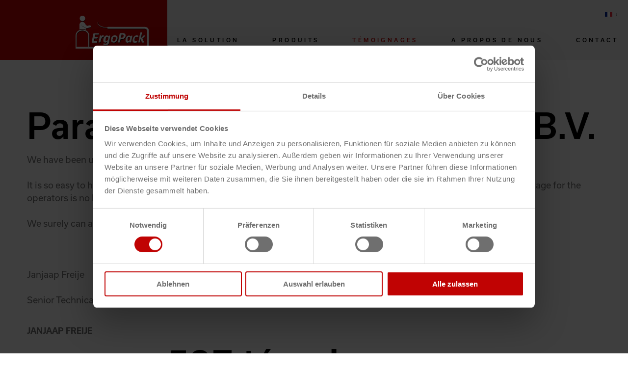

--- FILE ---
content_type: text/html; charset=UTF-8
request_url: https://www.ergopack.com/fr/references/testimonials/paragon-pet-products-europe-b-v-janjaap-freije
body_size: 4792
content:
<!DOCTYPE html>
<html lang="fr">
<head>
<meta charset="UTF-8">
<title>Testimonials - ErgoPack</title>
<base href="https://www.ergopack.com/">
<script id="Cookiebot" src="https://consent.cookiebot.com/uc.js" data-cbid="6880f672-263c-4fa8-bdb4-7a900bd15161" data-blockingmode="auto" type="text/javascript"></script>
<script>(function(w,d,s,l,i){w[l]=w[l]||[];w[l].push({'gtm.start':new Date().getTime(),event:'gtm.js'});var f=d.getElementsByTagName(s)[0],j=d.createElement(s),dl=l!='dataLayer'?'&l='+l:'';j.async=!0;j.src='https://www.googletagmanager.com/gtm.js?id='+i+dl;f.parentNode.insertBefore(j,f)})(window,document,'script','dataLayer','GTM-N89TMNJ')</script>
<meta name="robots" content="index,follow">
<meta name="description" content="HEWI Heinrich Wilke GmbH Bei HEWI werden mehrere ErgoPack-Systeme im Betrieb eingesetzt. Wir sind mit den Systemen sehr zufrieden. Sie sind sehr unkompliziert zu bedienen und unterstützen uns in unserem Tagesgeschäft. ErgoPack macht das umreifen der Palette viel einfacher und schneller. Bei Fragen und Hilfestellungen …">
<meta name="generator" content="Contao Open Source CMS">
<meta name="google-site-verification" content="Ih22tB4QRej9Hkn_VdsrGg_W1P33QrOR4KWOLGNSiZE" />
<link rel="canonical" href="https://www.ergopack.com/fr/references/testimonials/paragon-pet-products-europe-b-v-janjaap-freije">
<meta name="viewport" content="width=device-width, initial-scale=1">
<link rel="alternate" hreflang="en" href="https://www.ergopack.com/en/testimonials/detail">
<link rel="alternate" hreflang="x-default" href="https://www.ergopack.com/en/testimonials/detail">
<link rel="alternate" hreflang="en-US" href="https://www.ergostrap.com/testimonials/detail">
<link rel="alternate" hreflang="de" href="https://www.ergopack.de/referenzen/testimonials">
<link rel="alternate" hreflang="fr" href="https://www.ergopack.com/fr/references/testimonials">
<link rel="alternate" hreflang="it" href="https://www.ergopack.com/it/referenze/testimonials">
<link rel="alternate" hreflang="es" href="https://www.ergopack.es/referencias/testimonials">
<link rel="alternate" hreflang="cs" href="https://www.ergopack.cz/odkazy/reference">
<link rel="alternate" hreflang="pl" href="https://www.ergopack.com/pl/referenzen/testimonials">
<link rel="preload" href="/assets/css/style.css-3d77b087.css" as="style" /><link rel="stylesheet" type="text/css" href="/assets/css/style.css-3d77b087.css"><link rel="preload" href="/assets/js/build.js-79de74d3.js" as="script" /><script src="/assets/js/build.js-79de74d3.js"></script><meta property="og:locale" content="fr_FR"><meta property="og:url" content="https://www.ergopack.com/fr/references/testimonials/paragon-pet-products-europe-b-v-janjaap-freije"><link rel="shortcut icon" type="image/x-icon" href="favicon.ico">
<link rel="stylesheet" href="https://use.typekit.net/cgc1owi.css"><link rel="manifest" href="site.webmanifest">
</head>
<body id="top">
<!-- Microsoft -->
<script src="https://mktdplp102cdn.azureedge.net/public/latest/js/form-loader.js?v=1.84.2007"></script>
<div class="d365-mkt-config" style="display:none"
data-website-id="kJzhjU4rMVfGtUxDdVA4tQAmtMJZ_8RDz-fQLQFf3O8"
data-hostname="62caa9d322e74174831594926d29903d.svc.dynamics.com">
</div>
<!-- Microsoft -->
<!-- Google Tag Manager (noscript) -->
<noscript><iframe src="https://www.googletagmanager.com/ns.html?id=GTM-N89TMNJ"
height="0" width="0" style="display:none;visibility:hidden"></iframe></noscript>
<!-- End Google Tag Manager (noscript) -->
<header class="header">
<a class="header__logo" href="/fr/ergopack-fr">
<span data-icon="logo" data-icon-embed></span>
</a>
<div class="header__chatbot"></div>
<div class="header__inner">
<div class="wrapper">
<div class="constrain constrain--large">
<!-- indexer::stop -->
<nav class="mod_changelanguage block">
<div class="languageswitch">
<div class="languageswitch__active">
<div class="languageswitch__active__flag" data-icon="country/fr"></div>
</div>
<ul class="languageswitch__dropdown level_1">
<li class="lang-en"><a href="/en/testimonials/detail" title="Detail" class="lang-en" itemprop="url"><span itemprop="name">English</span></a></li>
<li class="lang-en_us"><a href="//www.ergostrap.com/testimonials/detail" title="Detail" class="lang-en_us" itemprop="url"><span itemprop="name">English (US)</span></a></li>
<li class="lang-de"><a href="//www.ergopack.de/referenzen/testimonials" title="Testimonials" class="lang-de" itemprop="url"><span itemprop="name">Deutsch</span></a></li>
<li class="lang-fr active"><a href="/fr/references/testimonials" title="Testimonials" class="lang-fr active" itemprop="url"><span itemprop="name">Français</span></a></li>
<li class="lang-it"><a href="/it/referenze/testimonials" title="Testimonials" class="lang-it" itemprop="url"><span itemprop="name">Italiano</span></a></li>
<li class="lang-es"><a href="//www.ergopack.es/referencias/testimonials" title="Testimonials" class="lang-es" itemprop="url"><span itemprop="name">Español</span></a></li>
<li class="lang-cs"><a href="//www.ergopack.cz/odkazy/reference" title="Reference" class="lang-cs" itemprop="url"><span itemprop="name">Čeština</span></a></li>
<li class="lang-pl"><a href="/pl/referenzen/testimonials" title="Testimonials" class="lang-pl" itemprop="url"><span itemprop="name">Polski</span></a></li>
</ul>
</div>
</nav>
<!-- indexer::continue -->
<!-- indexer::stop -->
<nav class="mod_navigation nav-primary block">
<a href="/fr/references/testimonials/paragon-pet-products-europe-b-v-janjaap-freije#skipNavigation71" class="invisible">Aller au contenu</a>
<ul class="level_1">
<li class="transparent-header"><a href="/fr/la-solution" title="La solution" class="transparent-header">La solution</a></li>
<li><a href="/fr/produits" title="Produits">Produits</a></li>
<li class="trail"><a href="/fr/t%C3%A9moignages" title="Témoignages" class="trail">Témoignages</a></li>
<li><a href="/fr/a-propos-de-nous" title="A propos de nous">A propos de nous</a></li>
<li><a href="/fr/contact" title="Contact">Contact</a></li>
</ul>
<span id="skipNavigation71" class="invisible"></span>
</nav>
<!-- indexer::continue -->
<!-- 121 -->
<!-- 124 -->
<!-- 125 -->
<!-- 126 -->
<!-- 127 -->
<!-- 128 -->
<!-- 123 -->
</div>
</div>
</div>
<div class="header__burger">
<button><span></span><span></span></button>
</div>
</header>
<main class="main">
<div class="mod_article block" id="article-191">
<section class="ce_rsce_block-start section section--gray">
<div class="wrapper">
<div class="constrain constrain--large">
<div class="mod_testimonials_detail block">
<div class="testimonial-reader">
<h1>Paragon Pet Products Europe B.V.</h1>
<div class="testimonial-reader__content space--bottom-double">
We have been using the 725E since December 2014 and have created a great work facilitation.<br /><br />
It is so easy to handle, efficient and ergonomic. After the briefing our staff was able to work with it quite fast. Main advantage for the operators is no bending over and less walking around the pallet<br /><br />
We surely can advise ErgoPack as well as our responsible contact for The Netherlands Mr. Walter Horn Ruiz.<br /><br />
<br /><br />
Janjaap Freije<br /><br />
Senior Technical Manager  </div>
<h5>Janjaap Freije</h5>
</div>
</div>
<!-- indexer::stop -->
<div class="mod_testimonials_list block">
<div class="testimonials-list">
<h1 class="text--center space--bottom-triple">
597 témoignages
</h1>
<div class="grid">
<div class="grid__item width-tab--1of2 width-lap--1of3 width-desk--1of4">
<a class="testimonials-list__item" href="/fr/references/testimonials/munksj-fabricant-de-papiers-speciaux-frederic">
<div class="testimonials-list__language">fr</div>
<div class="testimonials-list__company">MUNKSJO  &#40;fabricant de papiers spéciaux&#41;</div>
<div class="testimonials-list__name">Frédéric</div>
</a>
</div>
<div class="grid__item width-tab--1of2 width-lap--1of3 width-desk--1of4">
<a class="testimonials-list__item" href="/fr/references/testimonials/morance-soudure-sylvie">
<div class="testimonials-list__language">fr</div>
<div class="testimonials-list__company">Morancé Soudure</div>
<div class="testimonials-list__name">Sylvie</div>
</a>
</div>
<div class="grid__item width-tab--1of2 width-lap--1of3 width-desk--1of4">
<a class="testimonials-list__item" href="/fr/references/testimonials/all-solutions-julie-fritsch">
<div class="testimonials-list__language">fr</div>
<div class="testimonials-list__company">All Solutions</div>
<div class="testimonials-list__name">Julie Fritsch</div>
</a>
</div>
<div class="grid__item width-tab--1of2 width-lap--1of3 width-desk--1of4">
<a class="testimonials-list__item" href="/fr/references/testimonials/photowatt-edf-enr-pwt-pierre">
<div class="testimonials-list__language">fr</div>
<div class="testimonials-list__company">Photowatt EDF ENR PWT</div>
<div class="testimonials-list__name">Pierre</div>
</a>
</div>
<div class="grid__item width-tab--1of2 width-lap--1of3 width-desk--1of4">
<a class="testimonials-list__item" href="/fr/references/testimonials/botanic-dany">
<div class="testimonials-list__language">fr</div>
<div class="testimonials-list__company">Botanic</div>
<div class="testimonials-list__name">Dany</div>
</a>
</div>
<div class="grid__item width-tab--1of2 width-lap--1of3 width-desk--1of4">
<a class="testimonials-list__item" href="/fr/references/testimonials/tecmaplast-m-druet">
<div class="testimonials-list__language">fr</div>
<div class="testimonials-list__company">Tecmaplast</div>
<div class="testimonials-list__name">M. Druet</div>
</a>
</div>
<div class="grid__item width-tab--1of2 width-lap--1of3 width-desk--1of4">
<a class="testimonials-list__item" href="/fr/references/testimonials/knauf-industrie">
<div class="testimonials-list__language">fr</div>
<div class="testimonials-list__company">KNAUF INDUSTRIE</div>
</a>
</div>
<div class="grid__item width-tab--1of2 width-lap--1of3 width-desk--1of4">
<a class="testimonials-list__item" href="/fr/references/testimonials/elm-leblanc">
<div class="testimonials-list__language">fr</div>
<div class="testimonials-list__company">ELM LEBLANC</div>
</a>
</div>
<div class="grid__item width-tab--1of2 width-lap--1of3 width-desk--1of4">
<a class="testimonials-list__item" href="/fr/references/testimonials/piejac-maingret">
<div class="testimonials-list__language">fr</div>
<div class="testimonials-list__company">PIEJAC MAINGRET</div>
</a>
</div>
<div class="grid__item width-tab--1of2 width-lap--1of3 width-desk--1of4">
<a class="testimonials-list__item" href="/fr/references/testimonials/in-situ">
<div class="testimonials-list__language">fr</div>
<div class="testimonials-list__company">IN SITU</div>
</a>
</div>
<div class="grid__item width-tab--1of2 width-lap--1of3 width-desk--1of4">
<a class="testimonials-list__item" href="/fr/references/testimonials/fapagau">
<div class="testimonials-list__language">fr</div>
<div class="testimonials-list__company">FAPAGAU</div>
</a>
</div>
<div class="grid__item width-tab--1of2 width-lap--1of3 width-desk--1of4">
<a class="testimonials-list__item" href="/fr/references/testimonials/smurfit-kappa-colorys">
<div class="testimonials-list__language">fr</div>
<div class="testimonials-list__company">SMURFIT KAPPA COLORYS</div>
</a>
</div>
<div class="grid__item width-tab--1of2 width-lap--1of3 width-desk--1of4">
<a class="testimonials-list__item" href="/fr/references/testimonials/francaise-de-mecanique">
<div class="testimonials-list__language">fr</div>
<div class="testimonials-list__company">FRANCAISE DE MECANIQUE</div>
</a>
</div>
<div class="grid__item width-tab--1of2 width-lap--1of3 width-desk--1of4">
<a class="testimonials-list__item" href="/fr/references/testimonials/winpak-daniel-dufour-2">
<div class="testimonials-list__language">fr</div>
<div class="testimonials-list__company">Winpak</div>
<div class="testimonials-list__name">Daniel Dufour</div>
</a>
</div>
<div class="grid__item width-tab--1of2 width-lap--1of3 width-desk--1of4">
<a class="testimonials-list__item" href="/fr/references/testimonials/pcp-aluminium-simon-tremblay">
<div class="testimonials-list__language">fr</div>
<div class="testimonials-list__company">PCP Aluminium</div>
<div class="testimonials-list__name">Simon Tremblay</div>
</a>
</div>
<div class="grid__item width-tab--1of2 width-lap--1of3 width-desk--1of4">
<a class="testimonials-list__item" href="/fr/references/testimonials/lea-nature-thomas">
<div class="testimonials-list__language">fr</div>
<div class="testimonials-list__company">LEA NATURE</div>
<div class="testimonials-list__name">Thomas</div>
</a>
</div>
<div class="grid__item width-tab--1of2 width-lap--1of3 width-desk--1of4">
<a class="testimonials-list__item" href="/fr/references/testimonials/neopost-eric">
<div class="testimonials-list__language">fr</div>
<div class="testimonials-list__company">NEOPOST</div>
<div class="testimonials-list__name">Eric</div>
</a>
</div>
<div class="grid__item width-tab--1of2 width-lap--1of3 width-desk--1of4">
<a class="testimonials-list__item" href="/fr/references/testimonials/bubendorff">
<div class="testimonials-list__language">fr</div>
<div class="testimonials-list__company">BUBENDORFF</div>
</a>
</div>
<div class="grid__item width-tab--1of2 width-lap--1of3 width-desk--1of4">
<a class="testimonials-list__item" href="/fr/references/testimonials/lacme-frederic">
<div class="testimonials-list__language">fr</div>
<div class="testimonials-list__company">LACME</div>
<div class="testimonials-list__name">Frédéric</div>
</a>
</div>
<div class="grid__item width-tab--1of2 width-lap--1of3 width-desk--1of4">
<a class="testimonials-list__item" href="/fr/references/testimonials/ardagh-group-jean-marie">
<div class="testimonials-list__language">fr</div>
<div class="testimonials-list__company">ARDAGH GROUP</div>
<div class="testimonials-list__name">Jean Marie</div>
</a>
</div>
<div class="grid__item width-tab--1of2 width-lap--1of3 width-desk--1of4">
<a class="testimonials-list__item" href="/fr/references/testimonials/acrelec-mamadou">
<div class="testimonials-list__language">fr</div>
<div class="testimonials-list__company">ACRELEC</div>
<div class="testimonials-list__name">Mamadou</div>
</a>
</div>
<div class="grid__item width-tab--1of2 width-lap--1of3 width-desk--1of4">
<a class="testimonials-list__item" href="/fr/references/testimonials/geodis">
<div class="testimonials-list__language">fr</div>
<div class="testimonials-list__company">GEODIS</div>
</a>
</div>
<div class="grid__item width-tab--1of2 width-lap--1of3 width-desk--1of4">
<a class="testimonials-list__item" href="/fr/references/testimonials/pcw-parfumeur-christopher">
<div class="testimonials-list__language">fr</div>
<div class="testimonials-list__company">PCW PARFUMEUR</div>
<div class="testimonials-list__name">Christopher</div>
</a>
</div>
<div class="grid__item width-tab--1of2 width-lap--1of3 width-desk--1of4">
<a class="testimonials-list__item" href="/fr/references/testimonials/amazon-ludovic-operateur">
<div class="testimonials-list__language">fr</div>
<div class="testimonials-list__company">AMAZON</div>
<div class="testimonials-list__name">Ludovic, opérateur</div>
</a>
</div>
<div class="grid__item width-tab--1of2 width-lap--1of3 width-desk--1of4">
<a class="testimonials-list__item" href="/fr/references/testimonials/novo-nordisk">
<div class="testimonials-list__language">fr</div>
<div class="testimonials-list__company">NOVO NORDISK</div>
</a>
</div>
<div class="grid__item width-tab--1of2 width-lap--1of3 width-desk--1of4">
<a class="testimonials-list__item" href="/fr/references/testimonials/ceva-florian-operateur">
<div class="testimonials-list__language">fr</div>
<div class="testimonials-list__company">CEVA</div>
<div class="testimonials-list__name">Florian, opérateur</div>
</a>
</div>
<div class="grid__item width-tab--1of2 width-lap--1of3 width-desk--1of4">
<a class="testimonials-list__item" href="/fr/references/testimonials/ondulyonne">
<div class="testimonials-list__language">fr</div>
<div class="testimonials-list__company">ONDULYONNE</div>
</a>
</div>
<div class="grid__item width-tab--1of2 width-lap--1of3 width-desk--1of4">
<a class="testimonials-list__item" href="/fr/references/testimonials/la-fonte-ardennaise">
<div class="testimonials-list__language">fr</div>
<div class="testimonials-list__company">LA FONTE ARDENNAISE</div>
</a>
</div>
<div class="grid__item width-tab--1of2 width-lap--1of3 width-desk--1of4">
<a class="testimonials-list__item" href="/fr/references/testimonials/systemair">
<div class="testimonials-list__language">fr</div>
<div class="testimonials-list__company">SYSTEMAIR</div>
</a>
</div>
<div class="grid__item width-tab--1of2 width-lap--1of3 width-desk--1of4">
<a class="testimonials-list__item" href="/fr/references/testimonials/bonduelle">
<div class="testimonials-list__language">fr</div>
<div class="testimonials-list__company">BONDUELLE</div>
</a>
</div>
<div class="grid__item width-tab--1of2 width-lap--1of3 width-desk--1of4">
<a class="testimonials-list__item" href="/fr/references/testimonials/dierre">
<div class="testimonials-list__language">fr</div>
<div class="testimonials-list__company">DIERRE</div>
</a>
</div>
<div class="grid__item width-tab--1of2 width-lap--1of3 width-desk--1of4">
<a class="testimonials-list__item" href="/fr/references/testimonials/plastic-omnium">
<div class="testimonials-list__language">fr</div>
<div class="testimonials-list__company">PLASTIC OMNIUM</div>
</a>
</div>
<div class="grid__item width-tab--1of2 width-lap--1of3 width-desk--1of4">
<a class="testimonials-list__item" href="/fr/references/testimonials/celio">
<div class="testimonials-list__language">fr</div>
<div class="testimonials-list__company">CELIO</div>
</a>
</div>
<div class="grid__item width-tab--1of2 width-lap--1of3 width-desk--1of4">
<a class="testimonials-list__item" href="/fr/references/testimonials/general-electric-healthcare">
<div class="testimonials-list__language">fr</div>
<div class="testimonials-list__company">GENERAL ELECTRIC HEALTHCARE</div>
</a>
</div>
<div class="grid__item width-tab--1of2 width-lap--1of3 width-desk--1of4">
<a class="testimonials-list__item" href="/fr/references/testimonials/msd">
<div class="testimonials-list__language">fr</div>
<div class="testimonials-list__company">MSD</div>
</a>
</div>
<div class="grid__item width-tab--1of2 width-lap--1of3 width-desk--1of4">
<a class="testimonials-list__item" href="/fr/references/testimonials/atf-gaia">
<div class="testimonials-list__language">fr</div>
<div class="testimonials-list__company">ATF GAIA</div>
</a>
</div>
<div class="grid__item width-tab--1of2 width-lap--1of3 width-desk--1of4">
<a class="testimonials-list__item" href="/fr/references/testimonials/xpo-logistics">
<div class="testimonials-list__language">fr</div>
<div class="testimonials-list__company">XPO LOGISTICS</div>
</a>
</div>
<div class="grid__item width-tab--1of2 width-lap--1of3 width-desk--1of4">
<a class="testimonials-list__item" href="/fr/references/testimonials/trelleborg">
<div class="testimonials-list__language">fr</div>
<div class="testimonials-list__company">TRELLEBORG</div>
</a>
</div>
<div class="grid__item width-tab--1of2 width-lap--1of3 width-desk--1of4">
<a class="testimonials-list__item" href="/fr/references/testimonials/soprocos">
<div class="testimonials-list__language">fr</div>
<div class="testimonials-list__company">SOPROCOS</div>
</a>
</div>
<div class="grid__item width-tab--1of2 width-lap--1of3 width-desk--1of4">
<a class="testimonials-list__item" href="/fr/references/testimonials/transalliance">
<div class="testimonials-list__language">fr</div>
<div class="testimonials-list__company">TRANSALLIANCE</div>
</a>
</div>
</div>
<!-- indexer::stop -->
<div class="pagination text--center">
<a href="/fr/references/testimonials/paragon-pet-products-europe-b-v-janjaap-freije?testimonials51=2" class="pagination__next button button--border button--alternative" title="Aller à la page 2">
Mehr
</a>
</div>
<!-- indexer::continue -->
</div>
</div>
<!-- indexer::continue -->
</div>
</div>
</section>
</div>
</main>
<footer class="footer">
<div class="footer__main">
<div class="wrapper">
<div class="constrain constrain--large">
<div class="footer__inner">
<div class="grid">
<div class="grid__item width-lap--1of4">
<h3>À propos de nous</h3>
<div class="footer__intro">
<p>Découvrez <a href="/fr/a-propos-de-nous/histoire">l&#39;histoire</a>, la <a href="/fr/a-propos-de-nous/philosophie">philosophie</a> et <a href="/fr/a-propos-de-nous/l-equipe">l&#39;équipe</a> d&#39;ErgoPack.</p>      </div>
</div>
<div class="grid__item width--0 width-lap--1of12"></div>
<div class="grid__item width-lap--1of6">
<h3>Social</h3>
<!-- indexer::stop -->
<nav class="mod_navigation nav-social block">
<a href="/fr/references/testimonials/paragon-pet-products-europe-b-v-janjaap-freije#skipNavigation11" class="invisible">Aller au contenu</a>
<ul class="level_1">
<li class="icon--facebook"><a href="https://www.facebook.com/ErgoPack/" title="Facebook" class="icon--facebook" target="_blank" rel="noreferrer noopener">Facebook</a></li>
<li class="icon--instagram"><a href="https://www.instagram.com/ergopack_deutschland/" title="Instagram" class="icon--instagram" target="_blank" rel="noreferrer noopener">Instagram</a></li>
<li class="icon--youtube"><a href="https://www.youtube.com/user/ErgoPack" title="YouTube" class="icon--youtube" target="_blank" rel="noreferrer noopener">YouTube</a></li>
<li class="icon--linkedin"><a href="https://www.linkedin.com/company/ergopack-deutschland-gmbh/" title="LinkedIn" class="icon--linkedin" target="_blank" rel="noreferrer noopener">LinkedIn</a></li>
</ul>
<span id="skipNavigation11" class="invisible"></span>
</nav>
<!-- indexer::continue -->
</div>
<div class="grid__item width-lap--1of4">
<h3>Contact</h3>
<!-- indexer::stop -->
<nav class="mod_navigation nav-social block">
<a href="/fr/references/testimonials/paragon-pet-products-europe-b-v-janjaap-freije#skipNavigation66" class="invisible">Aller au contenu</a>
<ul class="level_1">
<li class="icon--contact"><a href="/fr/contact" title="Demande" class="icon--contact">Demande</a></li>
<li class="icon--locations"><a href="/fr/a-propos-de-nous/sites" title="Sites" class="icon--locations">Sites</a></li>
<li class="icon--date"><a href="/fr/contact/equipe-de-demo" title="Rendez-vous" class="icon--date">Rendez-vous</a></li>
</ul>
<span id="skipNavigation66" class="invisible"></span>
</nav>
<!-- indexer::continue -->
</div>
</div>
</div>
<!-- 158 -->
<!-- 161 -->
<!-- 163 -->
<!-- 160 -->
<!-- 164 -->
<!-- 165 -->
<!-- 162 -->
</div>
</div>
</div>
<div class="footer__line">
<div class="wrapper">
<div class="constrain constrain--large">
<!-- indexer::stop -->
<nav class="mod_navigation nav-footer block">
<a href="/fr/references/testimonials/paragon-pet-products-europe-b-v-janjaap-freije#skipNavigation45" class="invisible">Aller au contenu</a>
<ul class="level_1">
<li><a href="/fr/imprint" title="Imprint">Imprint</a></li>
<li><a href="/fr/privacy" title="Privacy">Privacy</a></li>
<li><a href="/fr/disclaimer" title="Disclaimer">Disclaimer</a></li>
<li class="login-link"><a href="http://ergopack-deutschland.com/MySQL/login_maske.html" title="Login" class="login-link" target="_blank" rel="noreferrer noopener">Login</a></li>
</ul>
<span id="skipNavigation45" class="invisible"></span>
</nav>
<!-- indexer::continue -->
<!-- 84 -->
<!-- 87 -->
<!-- 88 -->
<!-- 89 -->
<!-- 90 -->
<!-- 91 -->
<!-- 86 -->
</div>
</div>
</div>
</footer>
<script type="application/ld+json">
{
    "@context": "https:\/\/schema.org",
    "@graph": [
        {
            "@type": "WebPage"
        }
    ]
}
</script>
<script type="application/ld+json">
{
    "@context": "https:\/\/schema.contao.org",
    "@graph": [
        {
            "@type": "Page",
            "fePreview": false,
            "groups": [],
            "noSearch": false,
            "pageId": 69,
            "protected": false,
            "title": "Testimonials"
        }
    ]
}
</script></body>
</html>

--- FILE ---
content_type: text/css
request_url: https://www.ergopack.com/assets/css/style.css-3d77b087.css
body_size: 45862
content:
/**
 * files/template/css

 * ©ideenfrische
 * generated 28.01.2026 12:40
 *
 * extends:
 * - normalize.css
 */

/*! normalize.css v8.0.1 | MIT License | github.com/necolas/normalize.css */html{line-height:1.15;-webkit-text-size-adjust:100%}body{margin:0}main{display:block}h1{font-size:2em;margin:.67em 0}hr{-webkit-box-sizing:content-box;box-sizing:content-box;height:0;overflow:visible}pre{font-family:monospace,monospace;font-size:1em}a{background-color:transparent}abbr[title]{border-bottom:none;text-decoration:underline;-webkit-text-decoration:underline dotted;text-decoration:underline dotted}b,strong{font-weight:bolder}code,kbd,samp{font-family:monospace,monospace;font-size:1em}small{font-size:80%}sub,sup{font-size:75%;line-height:0;position:relative;vertical-align:baseline}sub{bottom:-0.25em}sup{top:-0.5em}img{border-style:none}button,input,optgroup,select,textarea{font-family:inherit;font-size:100%;line-height:1.15;margin:0}button,input{overflow:visible}button,select{text-transform:none}button,[type=button],[type=reset],[type=submit]{-webkit-appearance:button}button::-moz-focus-inner,[type=button]::-moz-focus-inner,[type=reset]::-moz-focus-inner,[type=submit]::-moz-focus-inner{border-style:none;padding:0}button:-moz-focusring,[type=button]:-moz-focusring,[type=reset]:-moz-focusring,[type=submit]:-moz-focusring{outline:1px dotted ButtonText}fieldset{padding:.35em .75em .625em}legend{-webkit-box-sizing:border-box;box-sizing:border-box;color:inherit;display:table;max-width:100%;padding:0;white-space:normal}progress{vertical-align:baseline}textarea{overflow:auto}[type=checkbox],[type=radio]{-webkit-box-sizing:border-box;box-sizing:border-box;padding:0}[type=number]::-webkit-inner-spin-button,[type=number]::-webkit-outer-spin-button{height:auto}[type=search]{-webkit-appearance:textfield;outline-offset:-2px}[type=search]::-webkit-search-decoration{-webkit-appearance:none}::-webkit-file-upload-button{-webkit-appearance:button;font:inherit}details{display:block}summary{display:list-item}template{display:none}[hidden]{display:none}*,*:before,*:after{-webkit-box-sizing:border-box;box-sizing:border-box}body{margin:0;padding:0}.invisible,.formbody .widget-range.error p.error,.formbody .widget-checkbox.error p.error,.formbody .widget-radio.error p.error,.formbody .widget-upload.error p.error,.formbody .widget-select.error p.error,.formbody .widget-text.error p.error,.formbody .widget-textarea.error p.error{position:fixed;top:0;left:0;width:0;height:0;margin:0;padding:0;border:none;display:block;overflow:hidden;opacity:0}body,h1,h2,h3,h4,h5,h6,p,blockquote,pre,dl,dd,ol,ul,form,fieldset,legend,table,th,td,caption,hr{margin:0;padding:0}h1,h2,h3,h4,h5,h6,ul,ol,dl,blockquote,p,address,table,fieldset,figure,pre{margin:0 0 20px;margin:0 0 1.1111111111rem}ul,ol,dd{margin-left:20px;margin-left:1.1111111111rem}li>ul,li>ol{margin-bottom:0}html{font-family:usual,sans-serif;font-size:1.125em;line-height:1.4444444444}h1,.heading-1{font-size:35px;font-size:1.9444444444rem;line-height:1;font-family:usual, sans-serif;font-weight:600;color:#000}@media screen and (min-width: 721px){h1,.heading-1{font-size:70px;font-size:3.8888888889rem;line-height:1}}h2,.heading-2,.founder-quote__text,.colorbox__title,.counter__number{font-size:30px;font-size:1.6666666667rem;line-height:1;font-family:usual, sans-serif;font-weight:600;color:#000}@media screen and (min-width: 721px){h2,.heading-2,.founder-quote__text,.colorbox__title,.counter__number{font-size:40px;font-size:2.2222222222rem;line-height:1}}h3,.heading-3,.all-events__title,.testimonials-teaser__name,.cookie-banner__headline{font-size:17px;font-size:.9444444444rem;line-height:1.0588235294;font-family:usual, sans-serif;font-weight:600;color:#000}@media screen and (min-width: 721px){h3,.heading-3,.all-events__title,.testimonials-teaser__name,.cookie-banner__headline{font-size:20px;font-size:1.1111111111rem;line-height:1.1}}h4,.heading-4,.chatbot__header__title{font-size:11px;font-size:.6111111111rem;line-height:1.2727272727;font-family:usual, sans-serif;font-weight:600;letter-spacing:0.4em;text-transform:uppercase;color:#000}@media screen and (min-width: 721px){h4,.heading-4,.chatbot__header__title{font-size:13px;font-size:.7222222222rem;line-height:1.3846153846}}h5,.heading-5,.special-speed__table table th,.special-icons__title,.hero-about__name,.special-quotes3__name,.special-quotes2__fader__name,.special-quotes__fader__name{font-size:12px;font-size:.6666666667rem;line-height:1.1666666667;font-family:usual, sans-serif;font-weight:700;text-transform:uppercase}@media screen and (min-width: 721px){h5,.heading-5,.special-speed__table table th,.special-icons__title,.hero-about__name,.special-quotes3__name,.special-quotes2__fader__name,.special-quotes__fader__name{font-size:16px;font-size:.8888888889rem;line-height:1.25}}h6,.heading-6,.special-speed__percent__title,.testimonials-teaser__position,.hero-about__position,.special-quotes3__position,.special-quotes2__fader__position,.special-quotes__fader__position{font-size:10px;font-size:.5555555556rem;line-height:1.3;font-family:usual, sans-serif;font-weight:400;text-transform:uppercase}@media screen and (min-width: 721px){h6,.heading-6,.special-speed__percent__title,.testimonials-teaser__position,.hero-about__position,.special-quotes3__position,.special-quotes2__fader__position,.special-quotes__fader__position{font-size:12px;font-size:.6666666667rem;line-height:1.3333333333}}a{color:#c00303;text-decoration:none}a:hover{color:#880a06;text-decoration:underline}a:focus{outline:thin dotted}a:hover,a:active{outline:0}object,embed,video,img{max-width:100%;height:auto}img{color:#c00}img[width],img[height]{max-width:none}.grid,.counter--layout2,.counter--layout3{display:-webkit-box;display:-ms-flexbox;display:flex;-ms-flex-wrap:wrap;flex-wrap:wrap;margin:0;margin-left:-20px;margin-left:-1.1111111111rem}.grid__item,.counter--layout2 .counter__item,.counter--layout3 .counter__item{position:relative;width:100%;min-height:1px;-webkit-box-flex:0;padding-left:20px;padding-left:1.1111111111rem}.grid--reversed{-ms-flex-direction:row-reverse;-webkit-box-orient:horizontal;-webkit-box-direction:reverse;flex-direction:row-reverse}.grid--seperator{overflow:hidden}.grid--seperator>.grid__item:after,.counter--layout2 .grid--seperator>.counter__item:after,.counter--layout3 .grid--seperator>.counter__item:after{content:"";position:absolute;top:0;width:1px;height:100%;right:-10px;display:block;background-color:#f8f8f8}.grid--seperator.grid--flush>.grid__item:after,.counter--layout2 .grid--seperator.grid--flush>.counter__item:after,.counter--layout3 .grid--seperator.grid--flush>.counter__item:after{right:0}.grid--seperator.grid--small>.grid__item:after,.counter--layout2 .grid--seperator.grid--small>.counter__item:after,.counter--layout3 .grid--seperator.grid--small>.counter__item:after{right:-5px}.grid--seperator.grid--large>.grid__item:after,.counter--layout2 .grid--seperator.grid--large>.counter__item:after,.counter--layout3 .grid--seperator.grid--large>.counter__item:after{right:-20px}.grid--seperator.grid--huge>.grid__item:after,.counter--layout2 .grid--seperator.grid--huge>.counter__item:after,.counter--layout3 .grid--seperator.grid--huge>.counter__item:after{right:-30px}.grid--flush{margin-left:0}.grid--flush>.grid__item,.counter--layout2 .grid--flush>.counter__item,.counter--layout3 .grid--flush>.counter__item{padding-left:0}.grid--small{margin-left:-10px;margin-left:-0.5555555556rem}.grid--small>.grid__item,.counter--layout2 .grid--small>.counter__item,.counter--layout3 .grid--small>.counter__item{padding-left:10px;padding-left:0.5555555556rem}.grid--large{margin-left:-40px;margin-left:-2.2222222222rem}.grid--large>.grid__item,.counter--layout2 .grid--large>.counter__item,.counter--layout3 .grid--large>.counter__item{padding-left:40px;padding-left:2.2222222222rem}.grid--huge{margin-left:-60px;margin-left:-3.3333333333rem}.grid--huge>.grid__item,.counter--layout2 .grid--huge>.counter__item,.counter--layout3 .grid--huge>.counter__item{padding-left:60px;padding-left:3.3333333333rem}.grid--start{-webkit-box-pack:start;-ms-flex-pack:start;justify-content:flex-start}.grid--end{-webkit-box-pack:end;-ms-flex-pack:end;justify-content:flex-end}.grid--center{-webkit-box-pack:center;-ms-flex-pack:center;justify-content:center}.grid--between{-webkit-box-pack:justify;-ms-flex-pack:justify;justify-content:space-between}.grid--around{-ms-flex-pack:distribute;justify-content:space-around}.grid--top{-ms-flex-align:start;-webkit-box-align:start;align-items:flex-start}.grid--middle{-ms-flex-align:center;-webkit-box-align:center;align-items:center}.grid--bottom{-ms-flex-align:end;-webkit-box-align:end;align-items:flex-end}.grid--stretch,.grid--seperator{-webkit-box-align:stretch;-ms-flex-align:stretch;align-items:stretch}@media screen and (min-width: 481px){.grid-tab--start{-webkit-box-pack:start;-ms-flex-pack:start;justify-content:flex-start}.grid-tab--end{-webkit-box-pack:end;-ms-flex-pack:end;justify-content:flex-end}.grid-tab--center{-webkit-box-pack:center;-ms-flex-pack:center;justify-content:center}.grid-tab--between{-webkit-box-pack:justify;-ms-flex-pack:justify;justify-content:space-between}.grid-tab--around{-ms-flex-pack:distribute;justify-content:space-around}.grid-tab--top{-ms-flex-align:start;-webkit-box-align:start;align-items:flex-start}.grid-tab--middle{-ms-flex-align:center;-webkit-box-align:center;align-items:center}.grid-tab--bottom{-ms-flex-align:end;-webkit-box-align:end;align-items:flex-end}.grid-tab--stretch{-webkit-box-align:stretch;-ms-flex-align:stretch;align-items:stretch}}@media screen and (min-width: 721px){.grid-lap--start{-webkit-box-pack:start;-ms-flex-pack:start;justify-content:flex-start}.grid-lap--end{-webkit-box-pack:end;-ms-flex-pack:end;justify-content:flex-end}.grid-lap--center{-webkit-box-pack:center;-ms-flex-pack:center;justify-content:center}.grid-lap--between{-webkit-box-pack:justify;-ms-flex-pack:justify;justify-content:space-between}.grid-lap--around{-ms-flex-pack:distribute;justify-content:space-around}.grid-lap--top{-ms-flex-align:start;-webkit-box-align:start;align-items:flex-start}.grid-lap--middle{-ms-flex-align:center;-webkit-box-align:center;align-items:center}.grid-lap--bottom{-ms-flex-align:end;-webkit-box-align:end;align-items:flex-end}.grid-lap--stretch{-webkit-box-align:stretch;-ms-flex-align:stretch;align-items:stretch}}@media screen and (min-width: 1024px){.grid-desk--start{-webkit-box-pack:start;-ms-flex-pack:start;justify-content:flex-start}.grid-desk--end{-webkit-box-pack:end;-ms-flex-pack:end;justify-content:flex-end}.grid-desk--center{-webkit-box-pack:center;-ms-flex-pack:center;justify-content:center}.grid-desk--between{-webkit-box-pack:justify;-ms-flex-pack:justify;justify-content:space-between}.grid-desk--around{-ms-flex-pack:distribute;justify-content:space-around}.grid-desk--top{-ms-flex-align:start;-webkit-box-align:start;align-items:flex-start}.grid-desk--middle{-ms-flex-align:center;-webkit-box-align:center;align-items:center}.grid-desk--bottom{-ms-flex-align:end;-webkit-box-align:end;align-items:flex-end}.grid-desk--stretch{-webkit-box-align:stretch;-ms-flex-align:stretch;align-items:stretch}}@media screen and (min-width: 1200px){.grid-desk-wide--start{-webkit-box-pack:start;-ms-flex-pack:start;justify-content:flex-start}.grid-desk-wide--end{-webkit-box-pack:end;-ms-flex-pack:end;justify-content:flex-end}.grid-desk-wide--center{-webkit-box-pack:center;-ms-flex-pack:center;justify-content:center}.grid-desk-wide--between{-webkit-box-pack:justify;-ms-flex-pack:justify;justify-content:space-between}.grid-desk-wide--around{-ms-flex-pack:distribute;justify-content:space-around}.grid-desk-wide--top{-ms-flex-align:start;-webkit-box-align:start;align-items:flex-start}.grid-desk-wide--middle{-ms-flex-align:center;-webkit-box-align:center;align-items:center}.grid-desk-wide--bottom{-ms-flex-align:end;-webkit-box-align:end;align-items:flex-end}.grid-desk-wide--stretch{-webkit-box-align:stretch;-ms-flex-align:stretch;align-items:stretch}}@media screen and (min-width: 1600px){.grid-huge--start{-webkit-box-pack:start;-ms-flex-pack:start;justify-content:flex-start}.grid-huge--end{-webkit-box-pack:end;-ms-flex-pack:end;justify-content:flex-end}.grid-huge--center{-webkit-box-pack:center;-ms-flex-pack:center;justify-content:center}.grid-huge--between{-webkit-box-pack:justify;-ms-flex-pack:justify;justify-content:space-between}.grid-huge--around{-ms-flex-pack:distribute;justify-content:space-around}.grid-huge--top{-ms-flex-align:start;-webkit-box-align:start;align-items:flex-start}.grid-huge--middle{-ms-flex-align:center;-webkit-box-align:center;align-items:center}.grid-huge--bottom{-ms-flex-align:end;-webkit-box-align:end;align-items:flex-end}.grid-huge--stretch{-webkit-box-align:stretch;-ms-flex-align:stretch;align-items:stretch}}@media screen and (min-width: 1880px){.grid-max--start{-webkit-box-pack:start;-ms-flex-pack:start;justify-content:flex-start}.grid-max--end{-webkit-box-pack:end;-ms-flex-pack:end;justify-content:flex-end}.grid-max--center{-webkit-box-pack:center;-ms-flex-pack:center;justify-content:center}.grid-max--between{-webkit-box-pack:justify;-ms-flex-pack:justify;justify-content:space-between}.grid-max--around{-ms-flex-pack:distribute;justify-content:space-around}.grid-max--top{-ms-flex-align:start;-webkit-box-align:start;align-items:flex-start}.grid-max--middle{-ms-flex-align:center;-webkit-box-align:center;align-items:center}.grid-max--bottom{-ms-flex-align:end;-webkit-box-align:end;align-items:flex-end}.grid-max--stretch{-webkit-box-align:stretch;-ms-flex-align:stretch;align-items:stretch}}.constrain{margin:0 auto}.constrain--tiny{max-width:570px;max-width:31.6666666667rem}.constrain--small{max-width:860px;max-width:47.7777777778rem}.constrain--medium{max-width:970px;max-width:53.8888888889rem}.constrain--large,.hero-about2__toolbar,.hero-about__toolbar{max-width:1170px;max-width:65rem}.constrain--max{max-width:1626px;max-width:90.3333333333rem}.constrain--huge{max-width:1740px;max-width:96.6666666667rem}.media{display:-webkit-box;display:-ms-flexbox;display:flex;-webkit-box-align:start;-ms-flex-align:start;align-items:flex-start}.media--tab{-webkit-box-orient:vertical;-webkit-box-direction:normal;-ms-flex-direction:column;flex-direction:column}@media screen and (min-width: 481px){.media--tab{-webkit-box-orient:horizontal;-webkit-box-direction:normal;-ms-flex-direction:row;flex-direction:row}}.media--lap{-webkit-box-orient:vertical;-webkit-box-direction:normal;-ms-flex-direction:column;flex-direction:column}@media screen and (min-width: 721px){.media--lap{-webkit-box-orient:horizontal;-webkit-box-direction:normal;-ms-flex-direction:row;flex-direction:row}}.media--desk{-webkit-box-orient:vertical;-webkit-box-direction:normal;-ms-flex-direction:column;flex-direction:column}@media screen and (min-width: 1024px){.media--desk{-webkit-box-orient:horizontal;-webkit-box-direction:normal;-ms-flex-direction:row;flex-direction:row}}.media--desk-wide{-webkit-box-orient:vertical;-webkit-box-direction:normal;-ms-flex-direction:column;flex-direction:column}@media screen and (min-width: 1200px){.media--desk-wide{-webkit-box-orient:horizontal;-webkit-box-direction:normal;-ms-flex-direction:row;flex-direction:row}}.media--huge{-webkit-box-orient:vertical;-webkit-box-direction:normal;-ms-flex-direction:column;flex-direction:column}@media screen and (min-width: 1600px){.media--huge{-webkit-box-orient:horizontal;-webkit-box-direction:normal;-ms-flex-direction:row;flex-direction:row}}.media--max{-webkit-box-orient:vertical;-webkit-box-direction:normal;-ms-flex-direction:column;flex-direction:column}@media screen and (min-width: 1880px){.media--max{-webkit-box-orient:horizontal;-webkit-box-direction:normal;-ms-flex-direction:row;flex-direction:row}}.media__img{display:inline-block;margin-right:20px;margin-right:1.1111111111rem}.media__body+.media__img{margin-left:20px;margin-left:1.1111111111rem;margin-right:0}@media screen and (max-width: 480px){.media--tab .media__img{margin-left:0;margin-right:0}}@media screen and (max-width: 720px){.media--lap .media__img{margin-left:0;margin-right:0}}@media screen and (max-width: 1023px){.media--desk .media__img{margin-left:0;margin-right:0}}@media screen and (max-width: 1199px){.media--desk-wide .media__img{margin-left:0;margin-right:0}}@media screen and (max-width: 1599px){.media--huge .media__img{margin-left:0;margin-right:0}}@media screen and (max-width: 1879px){.media--max .media__img{margin-left:0;margin-right:0}}.media__img>img{display:block}.media__body{-webkit-box-flex:1;-ms-flex:1;flex:1;width:100%}.media--small .media__img{margin-right:10px;margin-right:0.5555555556rem}.media--big .media__img{margin-right:40px;margin-right:2.2222222222rem}.icon{width:20px;height:20px;vertical-align:middle;display:inline-block}.space--top-none{margin-top:0px !important;margin-top:0rem !important}.space--left-none{margin-left:0px !important;margin-left:0rem !important}.space--right-none{margin-right:0px !important;margin-right:0rem !important}.space--bottom-none{margin-bottom:0px !important;margin-bottom:0rem !important}.space--top-quarter{margin-top:5px !important;margin-top:0.2777777778rem !important}.space--left-quarter{margin-left:5px !important;margin-left:0.2777777778rem !important}.space--right-quarter{margin-right:5px !important;margin-right:0.2777777778rem !important}.space--bottom-quarter{margin-bottom:5px !important;margin-bottom:0.2777777778rem !important}.space--top-third{margin-top:6.6666666666px !important;margin-top:0.3703703704rem !important}.space--left-third{margin-left:6.6666666666px !important;margin-left:0.3703703704rem !important}.space--right-third{margin-right:6.6666666666px !important;margin-right:0.3703703704rem !important}.space--bottom-third{margin-bottom:6.6666666666px !important;margin-bottom:0.3703703704rem !important}.space--top-half{margin-top:10px !important;margin-top:0.5555555556rem !important}.space--left-half{margin-left:10px !important;margin-left:0.5555555556rem !important}.space--right-half{margin-right:10px !important;margin-right:0.5555555556rem !important}.space--bottom-half{margin-bottom:10px !important;margin-bottom:0.5555555556rem !important}.space--top{margin-top:20px !important;margin-top:1.1111111111rem !important}.space--left{margin-left:20px !important;margin-left:1.1111111111rem !important}.space--right{margin-right:20px !important;margin-right:1.1111111111rem !important}.space--bottom{margin-bottom:20px !important;margin-bottom:1.1111111111rem !important}.space--top-double{margin-top:40px !important;margin-top:2.2222222222rem !important}.space--left-double{margin-left:40px !important;margin-left:2.2222222222rem !important}.space--right-double{margin-right:40px !important;margin-right:2.2222222222rem !important}.space--bottom-double{margin-bottom:40px !important;margin-bottom:2.2222222222rem !important}.space--top-triple{margin-top:60px !important;margin-top:3.3333333333rem !important}.space--left-triple{margin-left:60px !important;margin-left:3.3333333333rem !important}.space--right-triple{margin-right:60px !important;margin-right:3.3333333333rem !important}.space--bottom-triple{margin-bottom:60px !important;margin-bottom:3.3333333333rem !important}.space--top-quad{margin-top:80px !important;margin-top:4.4444444444rem !important}.space--left-quad{margin-left:80px !important;margin-left:4.4444444444rem !important}.space--right-quad{margin-right:80px !important;margin-right:4.4444444444rem !important}.space--bottom-quad{margin-bottom:80px !important;margin-bottom:4.4444444444rem !important}@media screen and (min-width: 481px){.space-tab--top-none{margin-top:0px !important;margin-top:0rem !important}.space-tab--left-none{margin-left:0px !important;margin-left:0rem !important}.space-tab--right-none{margin-right:0px !important;margin-right:0rem !important}.space-tab--bottom-none{margin-bottom:0px !important;margin-bottom:0rem !important}.space-tab--top-quarter{margin-top:5px !important;margin-top:0.2777777778rem !important}.space-tab--left-quarter{margin-left:5px !important;margin-left:0.2777777778rem !important}.space-tab--right-quarter{margin-right:5px !important;margin-right:0.2777777778rem !important}.space-tab--bottom-quarter{margin-bottom:5px !important;margin-bottom:0.2777777778rem !important}.space-tab--top-third{margin-top:6.6666666666px !important;margin-top:0.3703703704rem !important}.space-tab--left-third{margin-left:6.6666666666px !important;margin-left:0.3703703704rem !important}.space-tab--right-third{margin-right:6.6666666666px !important;margin-right:0.3703703704rem !important}.space-tab--bottom-third{margin-bottom:6.6666666666px !important;margin-bottom:0.3703703704rem !important}.space-tab--top-half{margin-top:10px !important;margin-top:0.5555555556rem !important}.space-tab--left-half{margin-left:10px !important;margin-left:0.5555555556rem !important}.space-tab--right-half{margin-right:10px !important;margin-right:0.5555555556rem !important}.space-tab--bottom-half{margin-bottom:10px !important;margin-bottom:0.5555555556rem !important}.space-tab--top{margin-top:20px !important;margin-top:1.1111111111rem !important}.space-tab--left{margin-left:20px !important;margin-left:1.1111111111rem !important}.space-tab--right{margin-right:20px !important;margin-right:1.1111111111rem !important}.space-tab--bottom{margin-bottom:20px !important;margin-bottom:1.1111111111rem !important}.space-tab--top-double{margin-top:40px !important;margin-top:2.2222222222rem !important}.space-tab--left-double{margin-left:40px !important;margin-left:2.2222222222rem !important}.space-tab--right-double{margin-right:40px !important;margin-right:2.2222222222rem !important}.space-tab--bottom-double{margin-bottom:40px !important;margin-bottom:2.2222222222rem !important}.space-tab--top-triple{margin-top:60px !important;margin-top:3.3333333333rem !important}.space-tab--left-triple{margin-left:60px !important;margin-left:3.3333333333rem !important}.space-tab--right-triple{margin-right:60px !important;margin-right:3.3333333333rem !important}.space-tab--bottom-triple{margin-bottom:60px !important;margin-bottom:3.3333333333rem !important}.space-tab--top-quad{margin-top:80px !important;margin-top:4.4444444444rem !important}.space-tab--left-quad{margin-left:80px !important;margin-left:4.4444444444rem !important}.space-tab--right-quad{margin-right:80px !important;margin-right:4.4444444444rem !important}.space-tab--bottom-quad{margin-bottom:80px !important;margin-bottom:4.4444444444rem !important}}@media screen and (min-width: 721px){.space-lap--top-none{margin-top:0px !important;margin-top:0rem !important}.space-lap--left-none{margin-left:0px !important;margin-left:0rem !important}.space-lap--right-none{margin-right:0px !important;margin-right:0rem !important}.space-lap--bottom-none{margin-bottom:0px !important;margin-bottom:0rem !important}.space-lap--top-quarter{margin-top:5px !important;margin-top:0.2777777778rem !important}.space-lap--left-quarter{margin-left:5px !important;margin-left:0.2777777778rem !important}.space-lap--right-quarter{margin-right:5px !important;margin-right:0.2777777778rem !important}.space-lap--bottom-quarter{margin-bottom:5px !important;margin-bottom:0.2777777778rem !important}.space-lap--top-third{margin-top:6.6666666666px !important;margin-top:0.3703703704rem !important}.space-lap--left-third{margin-left:6.6666666666px !important;margin-left:0.3703703704rem !important}.space-lap--right-third{margin-right:6.6666666666px !important;margin-right:0.3703703704rem !important}.space-lap--bottom-third{margin-bottom:6.6666666666px !important;margin-bottom:0.3703703704rem !important}.space-lap--top-half{margin-top:10px !important;margin-top:0.5555555556rem !important}.space-lap--left-half{margin-left:10px !important;margin-left:0.5555555556rem !important}.space-lap--right-half{margin-right:10px !important;margin-right:0.5555555556rem !important}.space-lap--bottom-half{margin-bottom:10px !important;margin-bottom:0.5555555556rem !important}.space-lap--top{margin-top:20px !important;margin-top:1.1111111111rem !important}.space-lap--left{margin-left:20px !important;margin-left:1.1111111111rem !important}.space-lap--right{margin-right:20px !important;margin-right:1.1111111111rem !important}.space-lap--bottom{margin-bottom:20px !important;margin-bottom:1.1111111111rem !important}.space-lap--top-double{margin-top:40px !important;margin-top:2.2222222222rem !important}.space-lap--left-double{margin-left:40px !important;margin-left:2.2222222222rem !important}.space-lap--right-double{margin-right:40px !important;margin-right:2.2222222222rem !important}.space-lap--bottom-double{margin-bottom:40px !important;margin-bottom:2.2222222222rem !important}.space-lap--top-triple{margin-top:60px !important;margin-top:3.3333333333rem !important}.space-lap--left-triple{margin-left:60px !important;margin-left:3.3333333333rem !important}.space-lap--right-triple{margin-right:60px !important;margin-right:3.3333333333rem !important}.space-lap--bottom-triple{margin-bottom:60px !important;margin-bottom:3.3333333333rem !important}.space-lap--top-quad{margin-top:80px !important;margin-top:4.4444444444rem !important}.space-lap--left-quad{margin-left:80px !important;margin-left:4.4444444444rem !important}.space-lap--right-quad{margin-right:80px !important;margin-right:4.4444444444rem !important}.space-lap--bottom-quad{margin-bottom:80px !important;margin-bottom:4.4444444444rem !important}}@media screen and (min-width: 1024px){.space-desk--top-none{margin-top:0px !important;margin-top:0rem !important}.space-desk--left-none{margin-left:0px !important;margin-left:0rem !important}.space-desk--right-none{margin-right:0px !important;margin-right:0rem !important}.space-desk--bottom-none{margin-bottom:0px !important;margin-bottom:0rem !important}.space-desk--top-quarter{margin-top:5px !important;margin-top:0.2777777778rem !important}.space-desk--left-quarter{margin-left:5px !important;margin-left:0.2777777778rem !important}.space-desk--right-quarter{margin-right:5px !important;margin-right:0.2777777778rem !important}.space-desk--bottom-quarter{margin-bottom:5px !important;margin-bottom:0.2777777778rem !important}.space-desk--top-third{margin-top:6.6666666666px !important;margin-top:0.3703703704rem !important}.space-desk--left-third{margin-left:6.6666666666px !important;margin-left:0.3703703704rem !important}.space-desk--right-third{margin-right:6.6666666666px !important;margin-right:0.3703703704rem !important}.space-desk--bottom-third{margin-bottom:6.6666666666px !important;margin-bottom:0.3703703704rem !important}.space-desk--top-half{margin-top:10px !important;margin-top:0.5555555556rem !important}.space-desk--left-half{margin-left:10px !important;margin-left:0.5555555556rem !important}.space-desk--right-half{margin-right:10px !important;margin-right:0.5555555556rem !important}.space-desk--bottom-half{margin-bottom:10px !important;margin-bottom:0.5555555556rem !important}.space-desk--top{margin-top:20px !important;margin-top:1.1111111111rem !important}.space-desk--left{margin-left:20px !important;margin-left:1.1111111111rem !important}.space-desk--right{margin-right:20px !important;margin-right:1.1111111111rem !important}.space-desk--bottom{margin-bottom:20px !important;margin-bottom:1.1111111111rem !important}.space-desk--top-double{margin-top:40px !important;margin-top:2.2222222222rem !important}.space-desk--left-double{margin-left:40px !important;margin-left:2.2222222222rem !important}.space-desk--right-double{margin-right:40px !important;margin-right:2.2222222222rem !important}.space-desk--bottom-double{margin-bottom:40px !important;margin-bottom:2.2222222222rem !important}.space-desk--top-triple{margin-top:60px !important;margin-top:3.3333333333rem !important}.space-desk--left-triple{margin-left:60px !important;margin-left:3.3333333333rem !important}.space-desk--right-triple{margin-right:60px !important;margin-right:3.3333333333rem !important}.space-desk--bottom-triple{margin-bottom:60px !important;margin-bottom:3.3333333333rem !important}.space-desk--top-quad{margin-top:80px !important;margin-top:4.4444444444rem !important}.space-desk--left-quad{margin-left:80px !important;margin-left:4.4444444444rem !important}.space-desk--right-quad{margin-right:80px !important;margin-right:4.4444444444rem !important}.space-desk--bottom-quad{margin-bottom:80px !important;margin-bottom:4.4444444444rem !important}}@media screen and (min-width: 1200px){.space-desk-wide--top-none{margin-top:0px !important;margin-top:0rem !important}.space-desk-wide--left-none{margin-left:0px !important;margin-left:0rem !important}.space-desk-wide--right-none{margin-right:0px !important;margin-right:0rem !important}.space-desk-wide--bottom-none{margin-bottom:0px !important;margin-bottom:0rem !important}.space-desk-wide--top-quarter{margin-top:5px !important;margin-top:0.2777777778rem !important}.space-desk-wide--left-quarter{margin-left:5px !important;margin-left:0.2777777778rem !important}.space-desk-wide--right-quarter{margin-right:5px !important;margin-right:0.2777777778rem !important}.space-desk-wide--bottom-quarter{margin-bottom:5px !important;margin-bottom:0.2777777778rem !important}.space-desk-wide--top-third{margin-top:6.6666666666px !important;margin-top:0.3703703704rem !important}.space-desk-wide--left-third{margin-left:6.6666666666px !important;margin-left:0.3703703704rem !important}.space-desk-wide--right-third{margin-right:6.6666666666px !important;margin-right:0.3703703704rem !important}.space-desk-wide--bottom-third{margin-bottom:6.6666666666px !important;margin-bottom:0.3703703704rem !important}.space-desk-wide--top-half{margin-top:10px !important;margin-top:0.5555555556rem !important}.space-desk-wide--left-half{margin-left:10px !important;margin-left:0.5555555556rem !important}.space-desk-wide--right-half{margin-right:10px !important;margin-right:0.5555555556rem !important}.space-desk-wide--bottom-half{margin-bottom:10px !important;margin-bottom:0.5555555556rem !important}.space-desk-wide--top{margin-top:20px !important;margin-top:1.1111111111rem !important}.space-desk-wide--left{margin-left:20px !important;margin-left:1.1111111111rem !important}.space-desk-wide--right{margin-right:20px !important;margin-right:1.1111111111rem !important}.space-desk-wide--bottom{margin-bottom:20px !important;margin-bottom:1.1111111111rem !important}.space-desk-wide--top-double{margin-top:40px !important;margin-top:2.2222222222rem !important}.space-desk-wide--left-double{margin-left:40px !important;margin-left:2.2222222222rem !important}.space-desk-wide--right-double{margin-right:40px !important;margin-right:2.2222222222rem !important}.space-desk-wide--bottom-double{margin-bottom:40px !important;margin-bottom:2.2222222222rem !important}.space-desk-wide--top-triple{margin-top:60px !important;margin-top:3.3333333333rem !important}.space-desk-wide--left-triple{margin-left:60px !important;margin-left:3.3333333333rem !important}.space-desk-wide--right-triple{margin-right:60px !important;margin-right:3.3333333333rem !important}.space-desk-wide--bottom-triple{margin-bottom:60px !important;margin-bottom:3.3333333333rem !important}.space-desk-wide--top-quad{margin-top:80px !important;margin-top:4.4444444444rem !important}.space-desk-wide--left-quad{margin-left:80px !important;margin-left:4.4444444444rem !important}.space-desk-wide--right-quad{margin-right:80px !important;margin-right:4.4444444444rem !important}.space-desk-wide--bottom-quad{margin-bottom:80px !important;margin-bottom:4.4444444444rem !important}}@media screen and (min-width: 1600px){.space-huge--top-none{margin-top:0px !important;margin-top:0rem !important}.space-huge--left-none{margin-left:0px !important;margin-left:0rem !important}.space-huge--right-none{margin-right:0px !important;margin-right:0rem !important}.space-huge--bottom-none{margin-bottom:0px !important;margin-bottom:0rem !important}.space-huge--top-quarter{margin-top:5px !important;margin-top:0.2777777778rem !important}.space-huge--left-quarter{margin-left:5px !important;margin-left:0.2777777778rem !important}.space-huge--right-quarter{margin-right:5px !important;margin-right:0.2777777778rem !important}.space-huge--bottom-quarter{margin-bottom:5px !important;margin-bottom:0.2777777778rem !important}.space-huge--top-third{margin-top:6.6666666666px !important;margin-top:0.3703703704rem !important}.space-huge--left-third{margin-left:6.6666666666px !important;margin-left:0.3703703704rem !important}.space-huge--right-third{margin-right:6.6666666666px !important;margin-right:0.3703703704rem !important}.space-huge--bottom-third{margin-bottom:6.6666666666px !important;margin-bottom:0.3703703704rem !important}.space-huge--top-half{margin-top:10px !important;margin-top:0.5555555556rem !important}.space-huge--left-half{margin-left:10px !important;margin-left:0.5555555556rem !important}.space-huge--right-half{margin-right:10px !important;margin-right:0.5555555556rem !important}.space-huge--bottom-half{margin-bottom:10px !important;margin-bottom:0.5555555556rem !important}.space-huge--top{margin-top:20px !important;margin-top:1.1111111111rem !important}.space-huge--left{margin-left:20px !important;margin-left:1.1111111111rem !important}.space-huge--right{margin-right:20px !important;margin-right:1.1111111111rem !important}.space-huge--bottom{margin-bottom:20px !important;margin-bottom:1.1111111111rem !important}.space-huge--top-double{margin-top:40px !important;margin-top:2.2222222222rem !important}.space-huge--left-double{margin-left:40px !important;margin-left:2.2222222222rem !important}.space-huge--right-double{margin-right:40px !important;margin-right:2.2222222222rem !important}.space-huge--bottom-double{margin-bottom:40px !important;margin-bottom:2.2222222222rem !important}.space-huge--top-triple{margin-top:60px !important;margin-top:3.3333333333rem !important}.space-huge--left-triple{margin-left:60px !important;margin-left:3.3333333333rem !important}.space-huge--right-triple{margin-right:60px !important;margin-right:3.3333333333rem !important}.space-huge--bottom-triple{margin-bottom:60px !important;margin-bottom:3.3333333333rem !important}.space-huge--top-quad{margin-top:80px !important;margin-top:4.4444444444rem !important}.space-huge--left-quad{margin-left:80px !important;margin-left:4.4444444444rem !important}.space-huge--right-quad{margin-right:80px !important;margin-right:4.4444444444rem !important}.space-huge--bottom-quad{margin-bottom:80px !important;margin-bottom:4.4444444444rem !important}}@media screen and (min-width: 1880px){.space-max--top-none{margin-top:0px !important;margin-top:0rem !important}.space-max--left-none{margin-left:0px !important;margin-left:0rem !important}.space-max--right-none{margin-right:0px !important;margin-right:0rem !important}.space-max--bottom-none{margin-bottom:0px !important;margin-bottom:0rem !important}.space-max--top-quarter{margin-top:5px !important;margin-top:0.2777777778rem !important}.space-max--left-quarter{margin-left:5px !important;margin-left:0.2777777778rem !important}.space-max--right-quarter{margin-right:5px !important;margin-right:0.2777777778rem !important}.space-max--bottom-quarter{margin-bottom:5px !important;margin-bottom:0.2777777778rem !important}.space-max--top-third{margin-top:6.6666666666px !important;margin-top:0.3703703704rem !important}.space-max--left-third{margin-left:6.6666666666px !important;margin-left:0.3703703704rem !important}.space-max--right-third{margin-right:6.6666666666px !important;margin-right:0.3703703704rem !important}.space-max--bottom-third{margin-bottom:6.6666666666px !important;margin-bottom:0.3703703704rem !important}.space-max--top-half{margin-top:10px !important;margin-top:0.5555555556rem !important}.space-max--left-half{margin-left:10px !important;margin-left:0.5555555556rem !important}.space-max--right-half{margin-right:10px !important;margin-right:0.5555555556rem !important}.space-max--bottom-half{margin-bottom:10px !important;margin-bottom:0.5555555556rem !important}.space-max--top{margin-top:20px !important;margin-top:1.1111111111rem !important}.space-max--left{margin-left:20px !important;margin-left:1.1111111111rem !important}.space-max--right{margin-right:20px !important;margin-right:1.1111111111rem !important}.space-max--bottom{margin-bottom:20px !important;margin-bottom:1.1111111111rem !important}.space-max--top-double{margin-top:40px !important;margin-top:2.2222222222rem !important}.space-max--left-double{margin-left:40px !important;margin-left:2.2222222222rem !important}.space-max--right-double{margin-right:40px !important;margin-right:2.2222222222rem !important}.space-max--bottom-double{margin-bottom:40px !important;margin-bottom:2.2222222222rem !important}.space-max--top-triple{margin-top:60px !important;margin-top:3.3333333333rem !important}.space-max--left-triple{margin-left:60px !important;margin-left:3.3333333333rem !important}.space-max--right-triple{margin-right:60px !important;margin-right:3.3333333333rem !important}.space-max--bottom-triple{margin-bottom:60px !important;margin-bottom:3.3333333333rem !important}.space-max--top-quad{margin-top:80px !important;margin-top:4.4444444444rem !important}.space-max--left-quad{margin-left:80px !important;margin-left:4.4444444444rem !important}.space-max--right-quad{margin-right:80px !important;margin-right:4.4444444444rem !important}.space-max--bottom-quad{margin-bottom:80px !important;margin-bottom:4.4444444444rem !important}}.width--0{max-width:0% !important;display:none;-ms-flex:0%;-webkit-box-flex:0%;flex:0%}.width--1of1,.width--2of2,.width--3of3,.width--4of4,.width--5of5,.width--6of6{max-width:100% !important;display:block;-ms-flex:100%;-webkit-box-flex:100%;flex:100%}.width--1of2,.width--2of4,.width--3of6,.width--4of8,.width--5of10,.width--6of12{max-width:50% !important;display:block;-ms-flex:50%;-webkit-box-flex:50%;flex:50%}.width--1of3,.width--2of6,.width--3of9,.width--4of12{max-width:33.33333% !important;display:block;-ms-flex:33.33333%;-webkit-box-flex:33.33333%;flex:33.33333%}.width--2of3,.width--4of6,.width--6of9,.width--8of12{max-width:66.66666% !important;display:block;-ms-flex:66.66666%;-webkit-box-flex:66.66666%;flex:66.66666%}.width--1of4,.width--2of8,.width--3of12{max-width:25% !important;display:block;-ms-flex:25%;-webkit-box-flex:25%;flex:25%}.width--3of4,.width--6of8,.width--9of12{max-width:75% !important;display:block;-ms-flex:75%;-webkit-box-flex:75%;flex:75%}.width--1of5,.width--2of10{max-width:20% !important;display:block;-ms-flex:20%;-webkit-box-flex:20%;flex:20%}.width--2of5,.width--4of10{max-width:40% !important;display:block;-ms-flex:40%;-webkit-box-flex:40%;flex:40%}.width--3of5,.width--6of10{max-width:60% !important;display:block;-ms-flex:60%;-webkit-box-flex:60%;flex:60%}.width--4of5,.width--8of10{max-width:80% !important;display:block;-ms-flex:80%;-webkit-box-flex:80%;flex:80%}.width--1of6,.width--2of12{max-width:16.66666% !important;display:block;-ms-flex:16.66666%;-webkit-box-flex:16.66666%;flex:16.66666%}.width--5of6,.width--10of12{max-width:83.33333% !important;display:block;-ms-flex:83.33333%;-webkit-box-flex:83.33333%;flex:83.33333%}.width--1of8{max-width:12.5% !important;display:block;-ms-flex:12.5%;-webkit-box-flex:12.5%;flex:12.5%}.width--3of8{max-width:37.5% !important;display:block;-ms-flex:37.5%;-webkit-box-flex:37.5%;flex:37.5%}.width--5of8{max-width:62.5% !important;display:block;-ms-flex:62.5%;-webkit-box-flex:62.5%;flex:62.5%}.width--7of8{max-width:87.5% !important;display:block;-ms-flex:87.5%;-webkit-box-flex:87.5%;flex:87.5%}.width--1of9{max-width:11.1111111% !important;display:block;-ms-flex:11.1111111%;-webkit-box-flex:11.1111111%;flex:11.1111111%}.width--2of9{max-width:22.2222222% !important;display:block;-ms-flex:22.2222222%;-webkit-box-flex:22.2222222%;flex:22.2222222%}.width--4of9{max-width:44.4444444% !important;display:block;-ms-flex:44.4444444%;-webkit-box-flex:44.4444444%;flex:44.4444444%}.width--5of9{max-width:55.5555555% !important;display:block;-ms-flex:55.5555555%;-webkit-box-flex:55.5555555%;flex:55.5555555%}.width--7of9{max-width:77.7777777% !important;display:block;-ms-flex:77.7777777%;-webkit-box-flex:77.7777777%;flex:77.7777777%}.width--8of9{max-width:88.8888888% !important;display:block;-ms-flex:88.8888888%;-webkit-box-flex:88.8888888%;flex:88.8888888%}.width--1of10{max-width:10% !important;display:block;-ms-flex:10%;-webkit-box-flex:10%;flex:10%}.width--3of10{max-width:30% !important;display:block;-ms-flex:30%;-webkit-box-flex:30%;flex:30%}.width--7of10{max-width:70% !important;display:block;-ms-flex:70%;-webkit-box-flex:70%;flex:70%}.width--9of10{max-width:90% !important;display:block;-ms-flex:90%;-webkit-box-flex:90%;flex:90%}.width--1of12{max-width:8.3333333% !important;display:block;-ms-flex:8.3333333%;-webkit-box-flex:8.3333333%;flex:8.3333333%}.width--5of12{max-width:41.6666666% !important;display:block;-ms-flex:41.6666666%;-webkit-box-flex:41.6666666%;flex:41.6666666%}.width--7of12{max-width:58.3333333% !important;display:block;-ms-flex:58.3333333%;-webkit-box-flex:58.3333333%;flex:58.3333333%}.width--11of12{max-width:91.6666666% !important;display:block;-ms-flex:91.6666666%;-webkit-box-flex:91.6666666%;flex:91.6666666%}@media screen and (min-width: 481px){.width-tab--0{max-width:0% !important;display:none;-ms-flex:0%;-webkit-box-flex:0%;flex:0%}.width-tab--1of1,.width-tab--2of2,.width-tab--3of3,.width-tab--4of4,.width-tab--5of5,.width-tab--6of6{max-width:100% !important;display:block;-ms-flex:100%;-webkit-box-flex:100%;flex:100%}.width-tab--1of2,.width-tab--2of4,.width-tab--3of6,.width-tab--4of8,.width-tab--5of10,.width-tab--6of12{max-width:50% !important;display:block;-ms-flex:50%;-webkit-box-flex:50%;flex:50%}.width-tab--1of3,.width-tab--2of6,.width-tab--3of9,.width-tab--4of12{max-width:33.33333% !important;display:block;-ms-flex:33.33333%;-webkit-box-flex:33.33333%;flex:33.33333%}.width-tab--2of3,.width-tab--4of6,.width-tab--6of9,.width-tab--8of12{max-width:66.66666% !important;display:block;-ms-flex:66.66666%;-webkit-box-flex:66.66666%;flex:66.66666%}.width-tab--1of4,.width-tab--2of8,.width-tab--3of12{max-width:25% !important;display:block;-ms-flex:25%;-webkit-box-flex:25%;flex:25%}.width-tab--3of4,.width-tab--6of8,.width-tab--9of12{max-width:75% !important;display:block;-ms-flex:75%;-webkit-box-flex:75%;flex:75%}.width-tab--1of5,.width-tab--2of10{max-width:20% !important;display:block;-ms-flex:20%;-webkit-box-flex:20%;flex:20%}.width-tab--2of5,.width-tab--4of10{max-width:40% !important;display:block;-ms-flex:40%;-webkit-box-flex:40%;flex:40%}.width-tab--3of5,.width-tab--6of10{max-width:60% !important;display:block;-ms-flex:60%;-webkit-box-flex:60%;flex:60%}.width-tab--4of5,.width-tab--8of10{max-width:80% !important;display:block;-ms-flex:80%;-webkit-box-flex:80%;flex:80%}.width-tab--1of6,.width-tab--2of12{max-width:16.66666% !important;display:block;-ms-flex:16.66666%;-webkit-box-flex:16.66666%;flex:16.66666%}.width-tab--5of6,.width-tab--10of12{max-width:83.33333% !important;display:block;-ms-flex:83.33333%;-webkit-box-flex:83.33333%;flex:83.33333%}.width-tab--1of8{max-width:12.5% !important;display:block;-ms-flex:12.5%;-webkit-box-flex:12.5%;flex:12.5%}.width-tab--3of8{max-width:37.5% !important;display:block;-ms-flex:37.5%;-webkit-box-flex:37.5%;flex:37.5%}.width-tab--5of8{max-width:62.5% !important;display:block;-ms-flex:62.5%;-webkit-box-flex:62.5%;flex:62.5%}.width-tab--7of8{max-width:87.5% !important;display:block;-ms-flex:87.5%;-webkit-box-flex:87.5%;flex:87.5%}.width-tab--1of9{max-width:11.1111111% !important;display:block;-ms-flex:11.1111111%;-webkit-box-flex:11.1111111%;flex:11.1111111%}.width-tab--2of9{max-width:22.2222222% !important;display:block;-ms-flex:22.2222222%;-webkit-box-flex:22.2222222%;flex:22.2222222%}.width-tab--4of9{max-width:44.4444444% !important;display:block;-ms-flex:44.4444444%;-webkit-box-flex:44.4444444%;flex:44.4444444%}.width-tab--5of9{max-width:55.5555555% !important;display:block;-ms-flex:55.5555555%;-webkit-box-flex:55.5555555%;flex:55.5555555%}.width-tab--7of9{max-width:77.7777777% !important;display:block;-ms-flex:77.7777777%;-webkit-box-flex:77.7777777%;flex:77.7777777%}.width-tab--8of9{max-width:88.8888888% !important;display:block;-ms-flex:88.8888888%;-webkit-box-flex:88.8888888%;flex:88.8888888%}.width-tab--1of10{max-width:10% !important;display:block;-ms-flex:10%;-webkit-box-flex:10%;flex:10%}.width-tab--3of10{max-width:30% !important;display:block;-ms-flex:30%;-webkit-box-flex:30%;flex:30%}.width-tab--7of10{max-width:70% !important;display:block;-ms-flex:70%;-webkit-box-flex:70%;flex:70%}.width-tab--9of10{max-width:90% !important;display:block;-ms-flex:90%;-webkit-box-flex:90%;flex:90%}.width-tab--1of12{max-width:8.3333333% !important;display:block;-ms-flex:8.3333333%;-webkit-box-flex:8.3333333%;flex:8.3333333%}.width-tab--5of12{max-width:41.6666666% !important;display:block;-ms-flex:41.6666666%;-webkit-box-flex:41.6666666%;flex:41.6666666%}.width-tab--7of12{max-width:58.3333333% !important;display:block;-ms-flex:58.3333333%;-webkit-box-flex:58.3333333%;flex:58.3333333%}.width-tab--11of12{max-width:91.6666666% !important;display:block;-ms-flex:91.6666666%;-webkit-box-flex:91.6666666%;flex:91.6666666%}}@media screen and (min-width: 721px){.width-lap--0{max-width:0% !important;display:none;-ms-flex:0%;-webkit-box-flex:0%;flex:0%}.width-lap--1of1,.width-lap--2of2,.width-lap--3of3,.width-lap--4of4,.width-lap--5of5,.width-lap--6of6{max-width:100% !important;display:block;-ms-flex:100%;-webkit-box-flex:100%;flex:100%}.width-lap--1of2,.width-lap--2of4,.width-lap--3of6,.width-lap--4of8,.width-lap--5of10,.width-lap--6of12{max-width:50% !important;display:block;-ms-flex:50%;-webkit-box-flex:50%;flex:50%}.width-lap--1of3,.width-lap--2of6,.width-lap--3of9,.width-lap--4of12{max-width:33.33333% !important;display:block;-ms-flex:33.33333%;-webkit-box-flex:33.33333%;flex:33.33333%}.width-lap--2of3,.width-lap--4of6,.width-lap--6of9,.width-lap--8of12{max-width:66.66666% !important;display:block;-ms-flex:66.66666%;-webkit-box-flex:66.66666%;flex:66.66666%}.width-lap--1of4,.width-lap--2of8,.width-lap--3of12{max-width:25% !important;display:block;-ms-flex:25%;-webkit-box-flex:25%;flex:25%}.width-lap--3of4,.width-lap--6of8,.width-lap--9of12{max-width:75% !important;display:block;-ms-flex:75%;-webkit-box-flex:75%;flex:75%}.width-lap--1of5,.width-lap--2of10{max-width:20% !important;display:block;-ms-flex:20%;-webkit-box-flex:20%;flex:20%}.width-lap--2of5,.width-lap--4of10{max-width:40% !important;display:block;-ms-flex:40%;-webkit-box-flex:40%;flex:40%}.width-lap--3of5,.width-lap--6of10{max-width:60% !important;display:block;-ms-flex:60%;-webkit-box-flex:60%;flex:60%}.width-lap--4of5,.width-lap--8of10{max-width:80% !important;display:block;-ms-flex:80%;-webkit-box-flex:80%;flex:80%}.width-lap--1of6,.width-lap--2of12{max-width:16.66666% !important;display:block;-ms-flex:16.66666%;-webkit-box-flex:16.66666%;flex:16.66666%}.width-lap--5of6,.width-lap--10of12{max-width:83.33333% !important;display:block;-ms-flex:83.33333%;-webkit-box-flex:83.33333%;flex:83.33333%}.width-lap--1of8{max-width:12.5% !important;display:block;-ms-flex:12.5%;-webkit-box-flex:12.5%;flex:12.5%}.width-lap--3of8{max-width:37.5% !important;display:block;-ms-flex:37.5%;-webkit-box-flex:37.5%;flex:37.5%}.width-lap--5of8{max-width:62.5% !important;display:block;-ms-flex:62.5%;-webkit-box-flex:62.5%;flex:62.5%}.width-lap--7of8{max-width:87.5% !important;display:block;-ms-flex:87.5%;-webkit-box-flex:87.5%;flex:87.5%}.width-lap--1of9{max-width:11.1111111% !important;display:block;-ms-flex:11.1111111%;-webkit-box-flex:11.1111111%;flex:11.1111111%}.width-lap--2of9{max-width:22.2222222% !important;display:block;-ms-flex:22.2222222%;-webkit-box-flex:22.2222222%;flex:22.2222222%}.width-lap--4of9{max-width:44.4444444% !important;display:block;-ms-flex:44.4444444%;-webkit-box-flex:44.4444444%;flex:44.4444444%}.width-lap--5of9{max-width:55.5555555% !important;display:block;-ms-flex:55.5555555%;-webkit-box-flex:55.5555555%;flex:55.5555555%}.width-lap--7of9{max-width:77.7777777% !important;display:block;-ms-flex:77.7777777%;-webkit-box-flex:77.7777777%;flex:77.7777777%}.width-lap--8of9{max-width:88.8888888% !important;display:block;-ms-flex:88.8888888%;-webkit-box-flex:88.8888888%;flex:88.8888888%}.width-lap--1of10{max-width:10% !important;display:block;-ms-flex:10%;-webkit-box-flex:10%;flex:10%}.width-lap--3of10{max-width:30% !important;display:block;-ms-flex:30%;-webkit-box-flex:30%;flex:30%}.width-lap--7of10{max-width:70% !important;display:block;-ms-flex:70%;-webkit-box-flex:70%;flex:70%}.width-lap--9of10{max-width:90% !important;display:block;-ms-flex:90%;-webkit-box-flex:90%;flex:90%}.width-lap--1of12{max-width:8.3333333% !important;display:block;-ms-flex:8.3333333%;-webkit-box-flex:8.3333333%;flex:8.3333333%}.width-lap--5of12{max-width:41.6666666% !important;display:block;-ms-flex:41.6666666%;-webkit-box-flex:41.6666666%;flex:41.6666666%}.width-lap--7of12{max-width:58.3333333% !important;display:block;-ms-flex:58.3333333%;-webkit-box-flex:58.3333333%;flex:58.3333333%}.width-lap--11of12{max-width:91.6666666% !important;display:block;-ms-flex:91.6666666%;-webkit-box-flex:91.6666666%;flex:91.6666666%}}@media screen and (min-width: 1024px){.width-desk--0{max-width:0% !important;display:none;-ms-flex:0%;-webkit-box-flex:0%;flex:0%}.width-desk--1of1,.width-desk--2of2,.width-desk--3of3,.width-desk--4of4,.width-desk--5of5,.width-desk--6of6{max-width:100% !important;display:block;-ms-flex:100%;-webkit-box-flex:100%;flex:100%}.width-desk--1of2,.width-desk--2of4,.width-desk--3of6,.width-desk--4of8,.width-desk--5of10,.width-desk--6of12{max-width:50% !important;display:block;-ms-flex:50%;-webkit-box-flex:50%;flex:50%}.width-desk--1of3,.width-desk--2of6,.width-desk--3of9,.width-desk--4of12{max-width:33.33333% !important;display:block;-ms-flex:33.33333%;-webkit-box-flex:33.33333%;flex:33.33333%}.width-desk--2of3,.width-desk--4of6,.width-desk--6of9,.width-desk--8of12{max-width:66.66666% !important;display:block;-ms-flex:66.66666%;-webkit-box-flex:66.66666%;flex:66.66666%}.width-desk--1of4,.width-desk--2of8,.width-desk--3of12{max-width:25% !important;display:block;-ms-flex:25%;-webkit-box-flex:25%;flex:25%}.width-desk--3of4,.width-desk--6of8,.width-desk--9of12{max-width:75% !important;display:block;-ms-flex:75%;-webkit-box-flex:75%;flex:75%}.width-desk--1of5,.width-desk--2of10{max-width:20% !important;display:block;-ms-flex:20%;-webkit-box-flex:20%;flex:20%}.width-desk--2of5,.width-desk--4of10{max-width:40% !important;display:block;-ms-flex:40%;-webkit-box-flex:40%;flex:40%}.width-desk--3of5,.width-desk--6of10{max-width:60% !important;display:block;-ms-flex:60%;-webkit-box-flex:60%;flex:60%}.width-desk--4of5,.width-desk--8of10{max-width:80% !important;display:block;-ms-flex:80%;-webkit-box-flex:80%;flex:80%}.width-desk--1of6,.width-desk--2of12{max-width:16.66666% !important;display:block;-ms-flex:16.66666%;-webkit-box-flex:16.66666%;flex:16.66666%}.width-desk--5of6,.width-desk--10of12{max-width:83.33333% !important;display:block;-ms-flex:83.33333%;-webkit-box-flex:83.33333%;flex:83.33333%}.width-desk--1of8{max-width:12.5% !important;display:block;-ms-flex:12.5%;-webkit-box-flex:12.5%;flex:12.5%}.width-desk--3of8{max-width:37.5% !important;display:block;-ms-flex:37.5%;-webkit-box-flex:37.5%;flex:37.5%}.width-desk--5of8{max-width:62.5% !important;display:block;-ms-flex:62.5%;-webkit-box-flex:62.5%;flex:62.5%}.width-desk--7of8{max-width:87.5% !important;display:block;-ms-flex:87.5%;-webkit-box-flex:87.5%;flex:87.5%}.width-desk--1of9{max-width:11.1111111% !important;display:block;-ms-flex:11.1111111%;-webkit-box-flex:11.1111111%;flex:11.1111111%}.width-desk--2of9{max-width:22.2222222% !important;display:block;-ms-flex:22.2222222%;-webkit-box-flex:22.2222222%;flex:22.2222222%}.width-desk--4of9{max-width:44.4444444% !important;display:block;-ms-flex:44.4444444%;-webkit-box-flex:44.4444444%;flex:44.4444444%}.width-desk--5of9{max-width:55.5555555% !important;display:block;-ms-flex:55.5555555%;-webkit-box-flex:55.5555555%;flex:55.5555555%}.width-desk--7of9{max-width:77.7777777% !important;display:block;-ms-flex:77.7777777%;-webkit-box-flex:77.7777777%;flex:77.7777777%}.width-desk--8of9{max-width:88.8888888% !important;display:block;-ms-flex:88.8888888%;-webkit-box-flex:88.8888888%;flex:88.8888888%}.width-desk--1of10{max-width:10% !important;display:block;-ms-flex:10%;-webkit-box-flex:10%;flex:10%}.width-desk--3of10{max-width:30% !important;display:block;-ms-flex:30%;-webkit-box-flex:30%;flex:30%}.width-desk--7of10{max-width:70% !important;display:block;-ms-flex:70%;-webkit-box-flex:70%;flex:70%}.width-desk--9of10{max-width:90% !important;display:block;-ms-flex:90%;-webkit-box-flex:90%;flex:90%}.width-desk--1of12{max-width:8.3333333% !important;display:block;-ms-flex:8.3333333%;-webkit-box-flex:8.3333333%;flex:8.3333333%}.width-desk--5of12{max-width:41.6666666% !important;display:block;-ms-flex:41.6666666%;-webkit-box-flex:41.6666666%;flex:41.6666666%}.width-desk--7of12{max-width:58.3333333% !important;display:block;-ms-flex:58.3333333%;-webkit-box-flex:58.3333333%;flex:58.3333333%}.width-desk--11of12{max-width:91.6666666% !important;display:block;-ms-flex:91.6666666%;-webkit-box-flex:91.6666666%;flex:91.6666666%}}@media screen and (min-width: 1200px){.width-desk-wide--0{max-width:0% !important;display:none;-ms-flex:0%;-webkit-box-flex:0%;flex:0%}.width-desk-wide--1of1,.width-desk-wide--2of2,.width-desk-wide--3of3,.width-desk-wide--4of4,.width-desk-wide--5of5,.width-desk-wide--6of6{max-width:100% !important;display:block;-ms-flex:100%;-webkit-box-flex:100%;flex:100%}.width-desk-wide--1of2,.width-desk-wide--2of4,.width-desk-wide--3of6,.width-desk-wide--4of8,.width-desk-wide--5of10,.width-desk-wide--6of12{max-width:50% !important;display:block;-ms-flex:50%;-webkit-box-flex:50%;flex:50%}.width-desk-wide--1of3,.counter--layout2 .counter__item,.counter--layout3 .counter__item,.width-desk-wide--2of6,.width-desk-wide--3of9,.width-desk-wide--4of12{max-width:33.33333% !important;display:block;-ms-flex:33.33333%;-webkit-box-flex:33.33333%;flex:33.33333%}.width-desk-wide--2of3,.width-desk-wide--4of6,.width-desk-wide--6of9,.width-desk-wide--8of12{max-width:66.66666% !important;display:block;-ms-flex:66.66666%;-webkit-box-flex:66.66666%;flex:66.66666%}.width-desk-wide--1of4,.width-desk-wide--2of8,.width-desk-wide--3of12{max-width:25% !important;display:block;-ms-flex:25%;-webkit-box-flex:25%;flex:25%}.width-desk-wide--3of4,.width-desk-wide--6of8,.width-desk-wide--9of12{max-width:75% !important;display:block;-ms-flex:75%;-webkit-box-flex:75%;flex:75%}.width-desk-wide--1of5,.width-desk-wide--2of10{max-width:20% !important;display:block;-ms-flex:20%;-webkit-box-flex:20%;flex:20%}.width-desk-wide--2of5,.width-desk-wide--4of10{max-width:40% !important;display:block;-ms-flex:40%;-webkit-box-flex:40%;flex:40%}.width-desk-wide--3of5,.width-desk-wide--6of10{max-width:60% !important;display:block;-ms-flex:60%;-webkit-box-flex:60%;flex:60%}.width-desk-wide--4of5,.width-desk-wide--8of10{max-width:80% !important;display:block;-ms-flex:80%;-webkit-box-flex:80%;flex:80%}.width-desk-wide--1of6,.width-desk-wide--2of12{max-width:16.66666% !important;display:block;-ms-flex:16.66666%;-webkit-box-flex:16.66666%;flex:16.66666%}.width-desk-wide--5of6,.width-desk-wide--10of12{max-width:83.33333% !important;display:block;-ms-flex:83.33333%;-webkit-box-flex:83.33333%;flex:83.33333%}.width-desk-wide--1of8{max-width:12.5% !important;display:block;-ms-flex:12.5%;-webkit-box-flex:12.5%;flex:12.5%}.width-desk-wide--3of8{max-width:37.5% !important;display:block;-ms-flex:37.5%;-webkit-box-flex:37.5%;flex:37.5%}.width-desk-wide--5of8{max-width:62.5% !important;display:block;-ms-flex:62.5%;-webkit-box-flex:62.5%;flex:62.5%}.width-desk-wide--7of8{max-width:87.5% !important;display:block;-ms-flex:87.5%;-webkit-box-flex:87.5%;flex:87.5%}.width-desk-wide--1of9{max-width:11.1111111% !important;display:block;-ms-flex:11.1111111%;-webkit-box-flex:11.1111111%;flex:11.1111111%}.width-desk-wide--2of9{max-width:22.2222222% !important;display:block;-ms-flex:22.2222222%;-webkit-box-flex:22.2222222%;flex:22.2222222%}.width-desk-wide--4of9{max-width:44.4444444% !important;display:block;-ms-flex:44.4444444%;-webkit-box-flex:44.4444444%;flex:44.4444444%}.width-desk-wide--5of9{max-width:55.5555555% !important;display:block;-ms-flex:55.5555555%;-webkit-box-flex:55.5555555%;flex:55.5555555%}.width-desk-wide--7of9{max-width:77.7777777% !important;display:block;-ms-flex:77.7777777%;-webkit-box-flex:77.7777777%;flex:77.7777777%}.width-desk-wide--8of9{max-width:88.8888888% !important;display:block;-ms-flex:88.8888888%;-webkit-box-flex:88.8888888%;flex:88.8888888%}.width-desk-wide--1of10{max-width:10% !important;display:block;-ms-flex:10%;-webkit-box-flex:10%;flex:10%}.width-desk-wide--3of10{max-width:30% !important;display:block;-ms-flex:30%;-webkit-box-flex:30%;flex:30%}.width-desk-wide--7of10{max-width:70% !important;display:block;-ms-flex:70%;-webkit-box-flex:70%;flex:70%}.width-desk-wide--9of10{max-width:90% !important;display:block;-ms-flex:90%;-webkit-box-flex:90%;flex:90%}.width-desk-wide--1of12{max-width:8.3333333% !important;display:block;-ms-flex:8.3333333%;-webkit-box-flex:8.3333333%;flex:8.3333333%}.width-desk-wide--5of12{max-width:41.6666666% !important;display:block;-ms-flex:41.6666666%;-webkit-box-flex:41.6666666%;flex:41.6666666%}.width-desk-wide--7of12{max-width:58.3333333% !important;display:block;-ms-flex:58.3333333%;-webkit-box-flex:58.3333333%;flex:58.3333333%}.width-desk-wide--11of12{max-width:91.6666666% !important;display:block;-ms-flex:91.6666666%;-webkit-box-flex:91.6666666%;flex:91.6666666%}}@media screen and (min-width: 1600px){.width-huge--0{max-width:0% !important;display:none;-ms-flex:0%;-webkit-box-flex:0%;flex:0%}.width-huge--1of1,.width-huge--2of2,.width-huge--3of3,.width-huge--4of4,.width-huge--5of5,.width-huge--6of6{max-width:100% !important;display:block;-ms-flex:100%;-webkit-box-flex:100%;flex:100%}.width-huge--1of2,.width-huge--2of4,.width-huge--3of6,.width-huge--4of8,.width-huge--5of10,.width-huge--6of12{max-width:50% !important;display:block;-ms-flex:50%;-webkit-box-flex:50%;flex:50%}.width-huge--1of3,.width-huge--2of6,.width-huge--3of9,.width-huge--4of12{max-width:33.33333% !important;display:block;-ms-flex:33.33333%;-webkit-box-flex:33.33333%;flex:33.33333%}.width-huge--2of3,.width-huge--4of6,.width-huge--6of9,.width-huge--8of12{max-width:66.66666% !important;display:block;-ms-flex:66.66666%;-webkit-box-flex:66.66666%;flex:66.66666%}.width-huge--1of4,.width-huge--2of8,.width-huge--3of12{max-width:25% !important;display:block;-ms-flex:25%;-webkit-box-flex:25%;flex:25%}.width-huge--3of4,.width-huge--6of8,.width-huge--9of12{max-width:75% !important;display:block;-ms-flex:75%;-webkit-box-flex:75%;flex:75%}.width-huge--1of5,.width-huge--2of10{max-width:20% !important;display:block;-ms-flex:20%;-webkit-box-flex:20%;flex:20%}.width-huge--2of5,.width-huge--4of10{max-width:40% !important;display:block;-ms-flex:40%;-webkit-box-flex:40%;flex:40%}.width-huge--3of5,.width-huge--6of10{max-width:60% !important;display:block;-ms-flex:60%;-webkit-box-flex:60%;flex:60%}.width-huge--4of5,.width-huge--8of10{max-width:80% !important;display:block;-ms-flex:80%;-webkit-box-flex:80%;flex:80%}.width-huge--1of6,.width-huge--2of12{max-width:16.66666% !important;display:block;-ms-flex:16.66666%;-webkit-box-flex:16.66666%;flex:16.66666%}.width-huge--5of6,.width-huge--10of12{max-width:83.33333% !important;display:block;-ms-flex:83.33333%;-webkit-box-flex:83.33333%;flex:83.33333%}.width-huge--1of8{max-width:12.5% !important;display:block;-ms-flex:12.5%;-webkit-box-flex:12.5%;flex:12.5%}.width-huge--3of8{max-width:37.5% !important;display:block;-ms-flex:37.5%;-webkit-box-flex:37.5%;flex:37.5%}.width-huge--5of8{max-width:62.5% !important;display:block;-ms-flex:62.5%;-webkit-box-flex:62.5%;flex:62.5%}.width-huge--7of8{max-width:87.5% !important;display:block;-ms-flex:87.5%;-webkit-box-flex:87.5%;flex:87.5%}.width-huge--1of9{max-width:11.1111111% !important;display:block;-ms-flex:11.1111111%;-webkit-box-flex:11.1111111%;flex:11.1111111%}.width-huge--2of9{max-width:22.2222222% !important;display:block;-ms-flex:22.2222222%;-webkit-box-flex:22.2222222%;flex:22.2222222%}.width-huge--4of9{max-width:44.4444444% !important;display:block;-ms-flex:44.4444444%;-webkit-box-flex:44.4444444%;flex:44.4444444%}.width-huge--5of9{max-width:55.5555555% !important;display:block;-ms-flex:55.5555555%;-webkit-box-flex:55.5555555%;flex:55.5555555%}.width-huge--7of9{max-width:77.7777777% !important;display:block;-ms-flex:77.7777777%;-webkit-box-flex:77.7777777%;flex:77.7777777%}.width-huge--8of9{max-width:88.8888888% !important;display:block;-ms-flex:88.8888888%;-webkit-box-flex:88.8888888%;flex:88.8888888%}.width-huge--1of10{max-width:10% !important;display:block;-ms-flex:10%;-webkit-box-flex:10%;flex:10%}.width-huge--3of10{max-width:30% !important;display:block;-ms-flex:30%;-webkit-box-flex:30%;flex:30%}.width-huge--7of10{max-width:70% !important;display:block;-ms-flex:70%;-webkit-box-flex:70%;flex:70%}.width-huge--9of10{max-width:90% !important;display:block;-ms-flex:90%;-webkit-box-flex:90%;flex:90%}.width-huge--1of12{max-width:8.3333333% !important;display:block;-ms-flex:8.3333333%;-webkit-box-flex:8.3333333%;flex:8.3333333%}.width-huge--5of12{max-width:41.6666666% !important;display:block;-ms-flex:41.6666666%;-webkit-box-flex:41.6666666%;flex:41.6666666%}.width-huge--7of12{max-width:58.3333333% !important;display:block;-ms-flex:58.3333333%;-webkit-box-flex:58.3333333%;flex:58.3333333%}.width-huge--11of12{max-width:91.6666666% !important;display:block;-ms-flex:91.6666666%;-webkit-box-flex:91.6666666%;flex:91.6666666%}}@media screen and (min-width: 1880px){.width-max--0{max-width:0% !important;display:none;-ms-flex:0%;-webkit-box-flex:0%;flex:0%}.width-max--1of1,.width-max--2of2,.width-max--3of3,.width-max--4of4,.width-max--5of5,.width-max--6of6{max-width:100% !important;display:block;-ms-flex:100%;-webkit-box-flex:100%;flex:100%}.width-max--1of2,.width-max--2of4,.width-max--3of6,.width-max--4of8,.width-max--5of10,.width-max--6of12{max-width:50% !important;display:block;-ms-flex:50%;-webkit-box-flex:50%;flex:50%}.width-max--1of3,.width-max--2of6,.width-max--3of9,.width-max--4of12{max-width:33.33333% !important;display:block;-ms-flex:33.33333%;-webkit-box-flex:33.33333%;flex:33.33333%}.width-max--2of3,.width-max--4of6,.width-max--6of9,.width-max--8of12{max-width:66.66666% !important;display:block;-ms-flex:66.66666%;-webkit-box-flex:66.66666%;flex:66.66666%}.width-max--1of4,.width-max--2of8,.width-max--3of12{max-width:25% !important;display:block;-ms-flex:25%;-webkit-box-flex:25%;flex:25%}.width-max--3of4,.width-max--6of8,.width-max--9of12{max-width:75% !important;display:block;-ms-flex:75%;-webkit-box-flex:75%;flex:75%}.width-max--1of5,.width-max--2of10{max-width:20% !important;display:block;-ms-flex:20%;-webkit-box-flex:20%;flex:20%}.width-max--2of5,.width-max--4of10{max-width:40% !important;display:block;-ms-flex:40%;-webkit-box-flex:40%;flex:40%}.width-max--3of5,.width-max--6of10{max-width:60% !important;display:block;-ms-flex:60%;-webkit-box-flex:60%;flex:60%}.width-max--4of5,.width-max--8of10{max-width:80% !important;display:block;-ms-flex:80%;-webkit-box-flex:80%;flex:80%}.width-max--1of6,.width-max--2of12{max-width:16.66666% !important;display:block;-ms-flex:16.66666%;-webkit-box-flex:16.66666%;flex:16.66666%}.width-max--5of6,.width-max--10of12{max-width:83.33333% !important;display:block;-ms-flex:83.33333%;-webkit-box-flex:83.33333%;flex:83.33333%}.width-max--1of8{max-width:12.5% !important;display:block;-ms-flex:12.5%;-webkit-box-flex:12.5%;flex:12.5%}.width-max--3of8{max-width:37.5% !important;display:block;-ms-flex:37.5%;-webkit-box-flex:37.5%;flex:37.5%}.width-max--5of8{max-width:62.5% !important;display:block;-ms-flex:62.5%;-webkit-box-flex:62.5%;flex:62.5%}.width-max--7of8{max-width:87.5% !important;display:block;-ms-flex:87.5%;-webkit-box-flex:87.5%;flex:87.5%}.width-max--1of9{max-width:11.1111111% !important;display:block;-ms-flex:11.1111111%;-webkit-box-flex:11.1111111%;flex:11.1111111%}.width-max--2of9{max-width:22.2222222% !important;display:block;-ms-flex:22.2222222%;-webkit-box-flex:22.2222222%;flex:22.2222222%}.width-max--4of9{max-width:44.4444444% !important;display:block;-ms-flex:44.4444444%;-webkit-box-flex:44.4444444%;flex:44.4444444%}.width-max--5of9{max-width:55.5555555% !important;display:block;-ms-flex:55.5555555%;-webkit-box-flex:55.5555555%;flex:55.5555555%}.width-max--7of9{max-width:77.7777777% !important;display:block;-ms-flex:77.7777777%;-webkit-box-flex:77.7777777%;flex:77.7777777%}.width-max--8of9{max-width:88.8888888% !important;display:block;-ms-flex:88.8888888%;-webkit-box-flex:88.8888888%;flex:88.8888888%}.width-max--1of10{max-width:10% !important;display:block;-ms-flex:10%;-webkit-box-flex:10%;flex:10%}.width-max--3of10{max-width:30% !important;display:block;-ms-flex:30%;-webkit-box-flex:30%;flex:30%}.width-max--7of10{max-width:70% !important;display:block;-ms-flex:70%;-webkit-box-flex:70%;flex:70%}.width-max--9of10{max-width:90% !important;display:block;-ms-flex:90%;-webkit-box-flex:90%;flex:90%}.width-max--1of12{max-width:8.3333333% !important;display:block;-ms-flex:8.3333333%;-webkit-box-flex:8.3333333%;flex:8.3333333%}.width-max--5of12{max-width:41.6666666% !important;display:block;-ms-flex:41.6666666%;-webkit-box-flex:41.6666666%;flex:41.6666666%}.width-max--7of12{max-width:58.3333333% !important;display:block;-ms-flex:58.3333333%;-webkit-box-flex:58.3333333%;flex:58.3333333%}.width-max--11of12{max-width:91.6666666% !important;display:block;-ms-flex:91.6666666%;-webkit-box-flex:91.6666666%;flex:91.6666666%}}.text--no-wrap{white-space:nowrap !important}.text--secondary{font-family:usual,sans-serif !important}.text--large,.product-cart-sum__price,.chatbot__header__title span{font-size:24px;font-size:1.3333333333rem;line-height:1.5}.text--left{text-align:left}.text--right{text-align:right}.text--center{text-align:center}@media screen and (min-width: 481px){.text-tab--left{text-align:left}.text-tab--right{text-align:right}.text-tab--center{text-align:center}}@media screen and (min-width: 721px){.text-lap--left{text-align:left}.text-lap--right{text-align:right}.text-lap--center{text-align:center}}@media screen and (min-width: 1024px){.text-desk--left{text-align:left}.text-desk--right{text-align:right}.text-desk--center{text-align:center}}@media screen and (min-width: 1200px){.text-desk-wide--left{text-align:left}.text-desk-wide--right{text-align:right}.text-desk-wide--center{text-align:center}}@media screen and (min-width: 1600px){.text-huge--left{text-align:left}.text-huge--right{text-align:right}.text-huge--center{text-align:center}}@media screen and (min-width: 1880px){.text-max--left{text-align:left}.text-max--right{text-align:right}.text-max--center{text-align:center}}.clearfix{*zoom:1}.clearfix:before,.clearfix:after{content:" ";display:table}.clearfix:after{clear:both}.pull-left{float:left}.pull-right{float:right}:root{--link: #C00303;--hover: #880a06;--border: #f8f8f8;--black: #000;--black_hover: #242424;--gray1: #151515;--gray2: #3C3C3B;--gray3: #6F6F6F;--gray4: #EDEDED;--gray5: #f8f8f8;--white: #FFF;--red: #C00303;--green: #1b8761}.c--link{color:#c00303}.bg--link{background-color:#c00303}.c--hover{color:#880a06}.bg--hover{background-color:#880a06}.c--border{color:#f8f8f8}.bg--border{background-color:#f8f8f8}.c--black{color:#000}.bg--black{background-color:#000}.c--black_hover{color:#242424}.bg--black_hover{background-color:#242424}.c--gray1,.special-speed__percent__title{color:#151515}.bg--gray1{background-color:#151515}.c--gray2{color:#3c3c3b}.bg--gray2{background-color:#3c3c3b}.c--gray3{color:#6f6f6f}.bg--gray3{background-color:#6f6f6f}.c--gray4{color:#ededed}.bg--gray4{background-color:#ededed}.c--gray5{color:#f8f8f8}.bg--gray5{background-color:#f8f8f8}.c--white{color:#fff}.bg--white{background-color:#fff}.c--red{color:#c00303}.bg--red{background-color:#c00303}.c--green{color:#1b8761}.bg--green{background-color:#1b8761}.c--inherit{color:inherit}.bg--inherit{background-color:inherit}@media screen and (min-width: 481px){.c-tab--link{color:#c00303}.bg-tab--link{background-color:#c00303}.c-tab--hover{color:#880a06}.bg-tab--hover{background-color:#880a06}.c-tab--border{color:#f8f8f8}.bg-tab--border{background-color:#f8f8f8}.c-tab--black{color:#000}.bg-tab--black{background-color:#000}.c-tab--black_hover{color:#242424}.bg-tab--black_hover{background-color:#242424}.c-tab--gray1{color:#151515}.bg-tab--gray1{background-color:#151515}.c-tab--gray2{color:#3c3c3b}.bg-tab--gray2{background-color:#3c3c3b}.c-tab--gray3{color:#6f6f6f}.bg-tab--gray3{background-color:#6f6f6f}.c-tab--gray4{color:#ededed}.bg-tab--gray4{background-color:#ededed}.c-tab--gray5{color:#f8f8f8}.bg-tab--gray5{background-color:#f8f8f8}.c-tab--white{color:#fff}.bg-tab--white{background-color:#fff}.c-tab--red{color:#c00303}.bg-tab--red{background-color:#c00303}.c-tab--green{color:#1b8761}.bg-tab--green{background-color:#1b8761}.c-tab--inherit{color:inherit}.bg-tab--inherit{background-color:inherit}}@media screen and (min-width: 721px){.c-lap--link{color:#c00303}.bg-lap--link{background-color:#c00303}.c-lap--hover{color:#880a06}.bg-lap--hover{background-color:#880a06}.c-lap--border{color:#f8f8f8}.bg-lap--border{background-color:#f8f8f8}.c-lap--black{color:#000}.bg-lap--black{background-color:#000}.c-lap--black_hover{color:#242424}.bg-lap--black_hover{background-color:#242424}.c-lap--gray1{color:#151515}.bg-lap--gray1{background-color:#151515}.c-lap--gray2{color:#3c3c3b}.bg-lap--gray2{background-color:#3c3c3b}.c-lap--gray3{color:#6f6f6f}.bg-lap--gray3{background-color:#6f6f6f}.c-lap--gray4{color:#ededed}.bg-lap--gray4{background-color:#ededed}.c-lap--gray5{color:#f8f8f8}.bg-lap--gray5{background-color:#f8f8f8}.c-lap--white{color:#fff}.bg-lap--white{background-color:#fff}.c-lap--red{color:#c00303}.bg-lap--red{background-color:#c00303}.c-lap--green{color:#1b8761}.bg-lap--green{background-color:#1b8761}.c-lap--inherit{color:inherit}.bg-lap--inherit{background-color:inherit}}@media screen and (min-width: 1024px){.c-desk--link{color:#c00303}.bg-desk--link{background-color:#c00303}.c-desk--hover{color:#880a06}.bg-desk--hover{background-color:#880a06}.c-desk--border{color:#f8f8f8}.bg-desk--border{background-color:#f8f8f8}.c-desk--black{color:#000}.bg-desk--black{background-color:#000}.c-desk--black_hover{color:#242424}.bg-desk--black_hover{background-color:#242424}.c-desk--gray1{color:#151515}.bg-desk--gray1{background-color:#151515}.c-desk--gray2{color:#3c3c3b}.bg-desk--gray2{background-color:#3c3c3b}.c-desk--gray3{color:#6f6f6f}.bg-desk--gray3{background-color:#6f6f6f}.c-desk--gray4{color:#ededed}.bg-desk--gray4{background-color:#ededed}.c-desk--gray5{color:#f8f8f8}.bg-desk--gray5{background-color:#f8f8f8}.c-desk--white{color:#fff}.bg-desk--white{background-color:#fff}.c-desk--red{color:#c00303}.bg-desk--red{background-color:#c00303}.c-desk--green{color:#1b8761}.bg-desk--green{background-color:#1b8761}.c-desk--inherit{color:inherit}.bg-desk--inherit{background-color:inherit}}@media screen and (min-width: 1200px){.c-desk-wide--link{color:#c00303}.bg-desk-wide--link{background-color:#c00303}.c-desk-wide--hover{color:#880a06}.bg-desk-wide--hover{background-color:#880a06}.c-desk-wide--border{color:#f8f8f8}.bg-desk-wide--border{background-color:#f8f8f8}.c-desk-wide--black{color:#000}.bg-desk-wide--black{background-color:#000}.c-desk-wide--black_hover{color:#242424}.bg-desk-wide--black_hover{background-color:#242424}.c-desk-wide--gray1{color:#151515}.bg-desk-wide--gray1{background-color:#151515}.c-desk-wide--gray2{color:#3c3c3b}.bg-desk-wide--gray2{background-color:#3c3c3b}.c-desk-wide--gray3{color:#6f6f6f}.bg-desk-wide--gray3{background-color:#6f6f6f}.c-desk-wide--gray4{color:#ededed}.bg-desk-wide--gray4{background-color:#ededed}.c-desk-wide--gray5{color:#f8f8f8}.bg-desk-wide--gray5{background-color:#f8f8f8}.c-desk-wide--white{color:#fff}.bg-desk-wide--white{background-color:#fff}.c-desk-wide--red{color:#c00303}.bg-desk-wide--red{background-color:#c00303}.c-desk-wide--green{color:#1b8761}.bg-desk-wide--green{background-color:#1b8761}.c-desk-wide--inherit{color:inherit}.bg-desk-wide--inherit{background-color:inherit}}@media screen and (min-width: 1600px){.c-huge--link{color:#c00303}.bg-huge--link{background-color:#c00303}.c-huge--hover{color:#880a06}.bg-huge--hover{background-color:#880a06}.c-huge--border{color:#f8f8f8}.bg-huge--border{background-color:#f8f8f8}.c-huge--black{color:#000}.bg-huge--black{background-color:#000}.c-huge--black_hover{color:#242424}.bg-huge--black_hover{background-color:#242424}.c-huge--gray1{color:#151515}.bg-huge--gray1{background-color:#151515}.c-huge--gray2{color:#3c3c3b}.bg-huge--gray2{background-color:#3c3c3b}.c-huge--gray3{color:#6f6f6f}.bg-huge--gray3{background-color:#6f6f6f}.c-huge--gray4{color:#ededed}.bg-huge--gray4{background-color:#ededed}.c-huge--gray5{color:#f8f8f8}.bg-huge--gray5{background-color:#f8f8f8}.c-huge--white{color:#fff}.bg-huge--white{background-color:#fff}.c-huge--red{color:#c00303}.bg-huge--red{background-color:#c00303}.c-huge--green{color:#1b8761}.bg-huge--green{background-color:#1b8761}.c-huge--inherit{color:inherit}.bg-huge--inherit{background-color:inherit}}@media screen and (min-width: 1880px){.c-max--link{color:#c00303}.bg-max--link{background-color:#c00303}.c-max--hover{color:#880a06}.bg-max--hover{background-color:#880a06}.c-max--border{color:#f8f8f8}.bg-max--border{background-color:#f8f8f8}.c-max--black{color:#000}.bg-max--black{background-color:#000}.c-max--black_hover{color:#242424}.bg-max--black_hover{background-color:#242424}.c-max--gray1{color:#151515}.bg-max--gray1{background-color:#151515}.c-max--gray2{color:#3c3c3b}.bg-max--gray2{background-color:#3c3c3b}.c-max--gray3{color:#6f6f6f}.bg-max--gray3{background-color:#6f6f6f}.c-max--gray4{color:#ededed}.bg-max--gray4{background-color:#ededed}.c-max--gray5{color:#f8f8f8}.bg-max--gray5{background-color:#f8f8f8}.c-max--white{color:#fff}.bg-max--white{background-color:#fff}.c-max--red{color:#c00303}.bg-max--red{background-color:#c00303}.c-max--green{color:#1b8761}.bg-max--green{background-color:#1b8761}.c-max--inherit{color:inherit}.bg-max--inherit{background-color:inherit}}.owl-carousel{display:none;width:100%;-webkit-tap-highlight-color:transparent;position:relative;z-index:1}.owl-carousel .owl-stage{position:relative;-ms-touch-action:pan-Y;touch-action:manipulation;-moz-backface-visibility:hidden}.owl-carousel .owl-stage:after{content:".";display:block;clear:both;visibility:hidden;line-height:0;height:0}.owl-carousel .owl-stage-outer{position:relative;overflow:hidden;-webkit-transform:translate3d(0px, 0px, 0px)}.owl-carousel .owl-wrapper,.owl-carousel .owl-item{-webkit-backface-visibility:hidden;-moz-backface-visibility:hidden;-ms-backface-visibility:hidden;-webkit-transform:translate3d(0, 0, 0);-moz-transform:translate3d(0, 0, 0);-ms-transform:translate3d(0, 0, 0)}.owl-carousel .owl-item{position:relative;min-height:1px;float:left;-webkit-backface-visibility:hidden;-webkit-tap-highlight-color:transparent;-webkit-touch-callout:none}.owl-carousel .owl-item img{display:block;width:100%}.owl-carousel .owl-nav.disabled,.owl-carousel .owl-dots.disabled{display:none}.owl-carousel .owl-nav .owl-prev,.owl-carousel .owl-nav .owl-next,.owl-carousel .owl-dot{cursor:pointer;-webkit-user-select:none;-moz-user-select:none;-ms-user-select:none;user-select:none}.owl-carousel .owl-nav button.owl-prev,.owl-carousel .owl-nav button.owl-next,.owl-carousel button.owl-dot{background:none;color:inherit;border:none;padding:0 !important;font:inherit}.owl-carousel.owl-loaded{display:block}.owl-carousel.owl-loading{opacity:0;display:block}.owl-carousel.owl-hidden{opacity:0}.owl-carousel.owl-refresh .owl-item{visibility:hidden}.owl-carousel.owl-drag .owl-item{-ms-touch-action:pan-y;touch-action:pan-y;-webkit-user-select:none;-moz-user-select:none;-ms-user-select:none;user-select:none}.owl-carousel.owl-grab{cursor:move;cursor:-webkit-grab;cursor:grab}.owl-carousel.owl-rtl{direction:rtl}.owl-carousel.owl-rtl .owl-item{float:right}.no-js .owl-carousel{display:block}.owl-carousel .animated{-webkit-animation-duration:1000ms;animation-duration:1000ms;-webkit-animation-fill-mode:both;animation-fill-mode:both}.owl-carousel .owl-animated-in{z-index:0}.owl-carousel .owl-animated-out{z-index:1}.owl-carousel .fadeOut{-webkit-animation-name:fadeOut;animation-name:fadeOut}@keyframes fadeOut{0%{opacity:1}100%{opacity:0}}.owl-height{-webkit-transition:height 500ms ease-in-out;transition:height 500ms ease-in-out}.owl-carousel .owl-item .owl-lazy{opacity:0;-webkit-transition:opacity 400ms ease;transition:opacity 400ms ease}.owl-carousel .owl-item .owl-lazy[src^=""],.owl-carousel .owl-item .owl-lazy:not([src]){max-height:0}.owl-carousel .owl-item img.owl-lazy{-webkit-transform-style:preserve-3d;transform-style:preserve-3d}.owl-carousel .owl-video-wrapper{position:relative;height:100%;background:#000}.owl-carousel .owl-video-play-icon{position:absolute;height:80px;width:80px;left:50%;top:50%;margin-left:-40px;margin-top:-40px;background:url("../../files/template/dist/css/owl.video.play.png") no-repeat;cursor:pointer;z-index:1;-webkit-backface-visibility:hidden;-webkit-transition:-webkit-transform 100ms ease;transition:-webkit-transform 100ms ease;transition:transform 100ms ease;transition:transform 100ms ease, -webkit-transform 100ms ease}.owl-carousel .owl-video-play-icon:hover{-webkit-transform:scale(1.3, 1.3);transform:scale(1.3, 1.3)}.owl-carousel .owl-video-playing .owl-video-tn,.owl-carousel .owl-video-playing .owl-video-play-icon{display:none}.owl-carousel .owl-video-tn{opacity:0;height:100%;background-position:center center;background-repeat:no-repeat;background-size:contain;-webkit-transition:opacity 400ms ease;transition:opacity 400ms ease}.owl-carousel .owl-video-frame{position:relative;z-index:1;height:100%;width:100%}/*!
* animate.css - https://animate.style/
* Version - 4.1.1
* Licensed under the MIT license - http://opensource.org/licenses/MIT
*
* Copyright (c) 2020 Animate.css
*/:root{--animate-duration: 1s;--animate-delay: 1s;--animate-repeat: 1}.animate__animated{-webkit-animation-duration:1s;animation-duration:1s;-webkit-animation-duration:var(--animate-duration);animation-duration:var(--animate-duration);-webkit-animation-fill-mode:both;animation-fill-mode:both}.animate__animated.animate__infinite{-webkit-animation-iteration-count:infinite;animation-iteration-count:infinite}.animate__animated.animate__repeat-1{-webkit-animation-iteration-count:1;animation-iteration-count:1;-webkit-animation-iteration-count:var(--animate-repeat);animation-iteration-count:var(--animate-repeat)}.animate__animated.animate__repeat-2{-webkit-animation-iteration-count:2;animation-iteration-count:2;-webkit-animation-iteration-count:calc(var(--animate-repeat)*2);animation-iteration-count:calc(var(--animate-repeat)*2)}.animate__animated.animate__repeat-3{-webkit-animation-iteration-count:3;animation-iteration-count:3;-webkit-animation-iteration-count:calc(var(--animate-repeat)*3);animation-iteration-count:calc(var(--animate-repeat)*3)}.animate__animated.animate__delay-1s{-webkit-animation-delay:1s;animation-delay:1s;-webkit-animation-delay:var(--animate-delay);animation-delay:var(--animate-delay)}.animate__animated.animate__delay-2s{-webkit-animation-delay:2s;animation-delay:2s;-webkit-animation-delay:calc(var(--animate-delay)*2);animation-delay:calc(var(--animate-delay)*2)}.animate__animated.animate__delay-3s{-webkit-animation-delay:3s;animation-delay:3s;-webkit-animation-delay:calc(var(--animate-delay)*3);animation-delay:calc(var(--animate-delay)*3)}.animate__animated.animate__delay-4s{-webkit-animation-delay:4s;animation-delay:4s;-webkit-animation-delay:calc(var(--animate-delay)*4);animation-delay:calc(var(--animate-delay)*4)}.animate__animated.animate__delay-5s{-webkit-animation-delay:5s;animation-delay:5s;-webkit-animation-delay:calc(var(--animate-delay)*5);animation-delay:calc(var(--animate-delay)*5)}.animate__animated.animate__faster{-webkit-animation-duration:.5s;animation-duration:.5s;-webkit-animation-duration:calc(var(--animate-duration)/2);animation-duration:calc(var(--animate-duration)/2)}.animate__animated.animate__fast{-webkit-animation-duration:.8s;animation-duration:.8s;-webkit-animation-duration:calc(var(--animate-duration)*.8);animation-duration:calc(var(--animate-duration)*.8)}.animate__animated.animate__slow{-webkit-animation-duration:2s;animation-duration:2s;-webkit-animation-duration:calc(var(--animate-duration)*2);animation-duration:calc(var(--animate-duration)*2)}.animate__animated.animate__slower{-webkit-animation-duration:3s;animation-duration:3s;-webkit-animation-duration:calc(var(--animate-duration)*3);animation-duration:calc(var(--animate-duration)*3)}@media print,(prefers-reduced-motion: reduce){.animate__animated{-webkit-animation-duration:1ms !important;animation-duration:1ms !important;-webkit-transition-duration:1ms !important;transition-duration:1ms !important;-webkit-animation-iteration-count:1 !important;animation-iteration-count:1 !important}.animate__animated[class*=Out]{opacity:0}}@-webkit-keyframes bounce{from,20%,53%,to{-webkit-animation-timing-function:cubic-bezier(0.215, 0.61, 0.355, 1);animation-timing-function:cubic-bezier(0.215, 0.61, 0.355, 1);-webkit-transform:translate3d(0, 0, 0);transform:translate3d(0, 0, 0)}40%,43%{-webkit-animation-timing-function:cubic-bezier(0.755, 0.05, 0.855, 0.06);animation-timing-function:cubic-bezier(0.755, 0.05, 0.855, 0.06);-webkit-transform:translate3d(0, -30px, 0) scaleY(1.1);transform:translate3d(0, -30px, 0) scaleY(1.1)}70%{-webkit-animation-timing-function:cubic-bezier(0.755, 0.05, 0.855, 0.06);animation-timing-function:cubic-bezier(0.755, 0.05, 0.855, 0.06);-webkit-transform:translate3d(0, -15px, 0) scaleY(1.05);transform:translate3d(0, -15px, 0) scaleY(1.05)}80%{-webkit-transition-timing-function:cubic-bezier(0.215, 0.61, 0.355, 1);transition-timing-function:cubic-bezier(0.215, 0.61, 0.355, 1);-webkit-transform:translate3d(0, 0, 0) scaleY(0.95);transform:translate3d(0, 0, 0) scaleY(0.95)}90%{-webkit-transform:translate3d(0, -4px, 0) scaleY(1.02);transform:translate3d(0, -4px, 0) scaleY(1.02)}}@keyframes bounce{from,20%,53%,to{-webkit-animation-timing-function:cubic-bezier(0.215, 0.61, 0.355, 1);animation-timing-function:cubic-bezier(0.215, 0.61, 0.355, 1);-webkit-transform:translate3d(0, 0, 0);transform:translate3d(0, 0, 0)}40%,43%{-webkit-animation-timing-function:cubic-bezier(0.755, 0.05, 0.855, 0.06);animation-timing-function:cubic-bezier(0.755, 0.05, 0.855, 0.06);-webkit-transform:translate3d(0, -30px, 0) scaleY(1.1);transform:translate3d(0, -30px, 0) scaleY(1.1)}70%{-webkit-animation-timing-function:cubic-bezier(0.755, 0.05, 0.855, 0.06);animation-timing-function:cubic-bezier(0.755, 0.05, 0.855, 0.06);-webkit-transform:translate3d(0, -15px, 0) scaleY(1.05);transform:translate3d(0, -15px, 0) scaleY(1.05)}80%{-webkit-transition-timing-function:cubic-bezier(0.215, 0.61, 0.355, 1);transition-timing-function:cubic-bezier(0.215, 0.61, 0.355, 1);-webkit-transform:translate3d(0, 0, 0) scaleY(0.95);transform:translate3d(0, 0, 0) scaleY(0.95)}90%{-webkit-transform:translate3d(0, -4px, 0) scaleY(1.02);transform:translate3d(0, -4px, 0) scaleY(1.02)}}.animate__bounce{-webkit-animation-name:bounce;animation-name:bounce;-webkit-transform-origin:center bottom;transform-origin:center bottom}@-webkit-keyframes flash{from,50%,to{opacity:1}25%,75%{opacity:0}}@keyframes flash{from,50%,to{opacity:1}25%,75%{opacity:0}}.animate__flash{-webkit-animation-name:flash;animation-name:flash}@-webkit-keyframes pulse{from{-webkit-transform:scale3d(1, 1, 1);transform:scale3d(1, 1, 1)}50%{-webkit-transform:scale3d(1.05, 1.05, 1.05);transform:scale3d(1.05, 1.05, 1.05)}to{-webkit-transform:scale3d(1, 1, 1);transform:scale3d(1, 1, 1)}}@keyframes pulse{from{-webkit-transform:scale3d(1, 1, 1);transform:scale3d(1, 1, 1)}50%{-webkit-transform:scale3d(1.05, 1.05, 1.05);transform:scale3d(1.05, 1.05, 1.05)}to{-webkit-transform:scale3d(1, 1, 1);transform:scale3d(1, 1, 1)}}.animate__pulse{-webkit-animation-name:pulse;animation-name:pulse;-webkit-animation-timing-function:ease-in-out;animation-timing-function:ease-in-out}@-webkit-keyframes rubberBand{from{-webkit-transform:scale3d(1, 1, 1);transform:scale3d(1, 1, 1)}30%{-webkit-transform:scale3d(1.25, 0.75, 1);transform:scale3d(1.25, 0.75, 1)}40%{-webkit-transform:scale3d(0.75, 1.25, 1);transform:scale3d(0.75, 1.25, 1)}50%{-webkit-transform:scale3d(1.15, 0.85, 1);transform:scale3d(1.15, 0.85, 1)}65%{-webkit-transform:scale3d(0.95, 1.05, 1);transform:scale3d(0.95, 1.05, 1)}75%{-webkit-transform:scale3d(1.05, 0.95, 1);transform:scale3d(1.05, 0.95, 1)}to{-webkit-transform:scale3d(1, 1, 1);transform:scale3d(1, 1, 1)}}@keyframes rubberBand{from{-webkit-transform:scale3d(1, 1, 1);transform:scale3d(1, 1, 1)}30%{-webkit-transform:scale3d(1.25, 0.75, 1);transform:scale3d(1.25, 0.75, 1)}40%{-webkit-transform:scale3d(0.75, 1.25, 1);transform:scale3d(0.75, 1.25, 1)}50%{-webkit-transform:scale3d(1.15, 0.85, 1);transform:scale3d(1.15, 0.85, 1)}65%{-webkit-transform:scale3d(0.95, 1.05, 1);transform:scale3d(0.95, 1.05, 1)}75%{-webkit-transform:scale3d(1.05, 0.95, 1);transform:scale3d(1.05, 0.95, 1)}to{-webkit-transform:scale3d(1, 1, 1);transform:scale3d(1, 1, 1)}}.animate__rubberBand{-webkit-animation-name:rubberBand;animation-name:rubberBand}@-webkit-keyframes shakeX{from,to{-webkit-transform:translate3d(0, 0, 0);transform:translate3d(0, 0, 0)}10%,30%,50%,70%,90%{-webkit-transform:translate3d(-10px, 0, 0);transform:translate3d(-10px, 0, 0)}20%,40%,60%,80%{-webkit-transform:translate3d(10px, 0, 0);transform:translate3d(10px, 0, 0)}}@keyframes shakeX{from,to{-webkit-transform:translate3d(0, 0, 0);transform:translate3d(0, 0, 0)}10%,30%,50%,70%,90%{-webkit-transform:translate3d(-10px, 0, 0);transform:translate3d(-10px, 0, 0)}20%,40%,60%,80%{-webkit-transform:translate3d(10px, 0, 0);transform:translate3d(10px, 0, 0)}}.animate__shakeX{-webkit-animation-name:shakeX;animation-name:shakeX}@-webkit-keyframes shakeY{from,to{-webkit-transform:translate3d(0, 0, 0);transform:translate3d(0, 0, 0)}10%,30%,50%,70%,90%{-webkit-transform:translate3d(0, -10px, 0);transform:translate3d(0, -10px, 0)}20%,40%,60%,80%{-webkit-transform:translate3d(0, 10px, 0);transform:translate3d(0, 10px, 0)}}@keyframes shakeY{from,to{-webkit-transform:translate3d(0, 0, 0);transform:translate3d(0, 0, 0)}10%,30%,50%,70%,90%{-webkit-transform:translate3d(0, -10px, 0);transform:translate3d(0, -10px, 0)}20%,40%,60%,80%{-webkit-transform:translate3d(0, 10px, 0);transform:translate3d(0, 10px, 0)}}.animate__shakeY{-webkit-animation-name:shakeY;animation-name:shakeY}@-webkit-keyframes headShake{0%{-webkit-transform:translateX(0);transform:translateX(0)}6.5%{-webkit-transform:translateX(-6px) rotateY(-9deg);transform:translateX(-6px) rotateY(-9deg)}18.5%{-webkit-transform:translateX(5px) rotateY(7deg);transform:translateX(5px) rotateY(7deg)}31.5%{-webkit-transform:translateX(-3px) rotateY(-5deg);transform:translateX(-3px) rotateY(-5deg)}43.5%{-webkit-transform:translateX(2px) rotateY(3deg);transform:translateX(2px) rotateY(3deg)}50%{-webkit-transform:translateX(0);transform:translateX(0)}}@keyframes headShake{0%{-webkit-transform:translateX(0);transform:translateX(0)}6.5%{-webkit-transform:translateX(-6px) rotateY(-9deg);transform:translateX(-6px) rotateY(-9deg)}18.5%{-webkit-transform:translateX(5px) rotateY(7deg);transform:translateX(5px) rotateY(7deg)}31.5%{-webkit-transform:translateX(-3px) rotateY(-5deg);transform:translateX(-3px) rotateY(-5deg)}43.5%{-webkit-transform:translateX(2px) rotateY(3deg);transform:translateX(2px) rotateY(3deg)}50%{-webkit-transform:translateX(0);transform:translateX(0)}}.animate__headShake{-webkit-animation-timing-function:ease-in-out;animation-timing-function:ease-in-out;-webkit-animation-name:headShake;animation-name:headShake}@-webkit-keyframes swing{20%{-webkit-transform:rotate3d(0, 0, 1, 15deg);transform:rotate3d(0, 0, 1, 15deg)}40%{-webkit-transform:rotate3d(0, 0, 1, -10deg);transform:rotate3d(0, 0, 1, -10deg)}60%{-webkit-transform:rotate3d(0, 0, 1, 5deg);transform:rotate3d(0, 0, 1, 5deg)}80%{-webkit-transform:rotate3d(0, 0, 1, -5deg);transform:rotate3d(0, 0, 1, -5deg)}to{-webkit-transform:rotate3d(0, 0, 1, 0deg);transform:rotate3d(0, 0, 1, 0deg)}}@keyframes swing{20%{-webkit-transform:rotate3d(0, 0, 1, 15deg);transform:rotate3d(0, 0, 1, 15deg)}40%{-webkit-transform:rotate3d(0, 0, 1, -10deg);transform:rotate3d(0, 0, 1, -10deg)}60%{-webkit-transform:rotate3d(0, 0, 1, 5deg);transform:rotate3d(0, 0, 1, 5deg)}80%{-webkit-transform:rotate3d(0, 0, 1, -5deg);transform:rotate3d(0, 0, 1, -5deg)}to{-webkit-transform:rotate3d(0, 0, 1, 0deg);transform:rotate3d(0, 0, 1, 0deg)}}.animate__swing{-webkit-transform-origin:top center;transform-origin:top center;-webkit-animation-name:swing;animation-name:swing}@-webkit-keyframes tada{from{-webkit-transform:scale3d(1, 1, 1);transform:scale3d(1, 1, 1)}10%,20%{-webkit-transform:scale3d(0.9, 0.9, 0.9) rotate3d(0, 0, 1, -3deg);transform:scale3d(0.9, 0.9, 0.9) rotate3d(0, 0, 1, -3deg)}30%,50%,70%,90%{-webkit-transform:scale3d(1.1, 1.1, 1.1) rotate3d(0, 0, 1, 3deg);transform:scale3d(1.1, 1.1, 1.1) rotate3d(0, 0, 1, 3deg)}40%,60%,80%{-webkit-transform:scale3d(1.1, 1.1, 1.1) rotate3d(0, 0, 1, -3deg);transform:scale3d(1.1, 1.1, 1.1) rotate3d(0, 0, 1, -3deg)}to{-webkit-transform:scale3d(1, 1, 1);transform:scale3d(1, 1, 1)}}@keyframes tada{from{-webkit-transform:scale3d(1, 1, 1);transform:scale3d(1, 1, 1)}10%,20%{-webkit-transform:scale3d(0.9, 0.9, 0.9) rotate3d(0, 0, 1, -3deg);transform:scale3d(0.9, 0.9, 0.9) rotate3d(0, 0, 1, -3deg)}30%,50%,70%,90%{-webkit-transform:scale3d(1.1, 1.1, 1.1) rotate3d(0, 0, 1, 3deg);transform:scale3d(1.1, 1.1, 1.1) rotate3d(0, 0, 1, 3deg)}40%,60%,80%{-webkit-transform:scale3d(1.1, 1.1, 1.1) rotate3d(0, 0, 1, -3deg);transform:scale3d(1.1, 1.1, 1.1) rotate3d(0, 0, 1, -3deg)}to{-webkit-transform:scale3d(1, 1, 1);transform:scale3d(1, 1, 1)}}.animate__tada{-webkit-animation-name:tada;animation-name:tada}@-webkit-keyframes wobble{from{-webkit-transform:translate3d(0, 0, 0);transform:translate3d(0, 0, 0)}15%{-webkit-transform:translate3d(-25%, 0, 0) rotate3d(0, 0, 1, -5deg);transform:translate3d(-25%, 0, 0) rotate3d(0, 0, 1, -5deg)}30%{-webkit-transform:translate3d(20%, 0, 0) rotate3d(0, 0, 1, 3deg);transform:translate3d(20%, 0, 0) rotate3d(0, 0, 1, 3deg)}45%{-webkit-transform:translate3d(-15%, 0, 0) rotate3d(0, 0, 1, -3deg);transform:translate3d(-15%, 0, 0) rotate3d(0, 0, 1, -3deg)}60%{-webkit-transform:translate3d(10%, 0, 0) rotate3d(0, 0, 1, 2deg);transform:translate3d(10%, 0, 0) rotate3d(0, 0, 1, 2deg)}75%{-webkit-transform:translate3d(-5%, 0, 0) rotate3d(0, 0, 1, -1deg);transform:translate3d(-5%, 0, 0) rotate3d(0, 0, 1, -1deg)}to{-webkit-transform:translate3d(0, 0, 0);transform:translate3d(0, 0, 0)}}@keyframes wobble{from{-webkit-transform:translate3d(0, 0, 0);transform:translate3d(0, 0, 0)}15%{-webkit-transform:translate3d(-25%, 0, 0) rotate3d(0, 0, 1, -5deg);transform:translate3d(-25%, 0, 0) rotate3d(0, 0, 1, -5deg)}30%{-webkit-transform:translate3d(20%, 0, 0) rotate3d(0, 0, 1, 3deg);transform:translate3d(20%, 0, 0) rotate3d(0, 0, 1, 3deg)}45%{-webkit-transform:translate3d(-15%, 0, 0) rotate3d(0, 0, 1, -3deg);transform:translate3d(-15%, 0, 0) rotate3d(0, 0, 1, -3deg)}60%{-webkit-transform:translate3d(10%, 0, 0) rotate3d(0, 0, 1, 2deg);transform:translate3d(10%, 0, 0) rotate3d(0, 0, 1, 2deg)}75%{-webkit-transform:translate3d(-5%, 0, 0) rotate3d(0, 0, 1, -1deg);transform:translate3d(-5%, 0, 0) rotate3d(0, 0, 1, -1deg)}to{-webkit-transform:translate3d(0, 0, 0);transform:translate3d(0, 0, 0)}}.animate__wobble{-webkit-animation-name:wobble;animation-name:wobble}@-webkit-keyframes jello{from,11.1%,to{-webkit-transform:translate3d(0, 0, 0);transform:translate3d(0, 0, 0)}22.2%{-webkit-transform:skewX(-12.5deg) skewY(-12.5deg);transform:skewX(-12.5deg) skewY(-12.5deg)}33.3%{-webkit-transform:skewX(6.25deg) skewY(6.25deg);transform:skewX(6.25deg) skewY(6.25deg)}44.4%{-webkit-transform:skewX(-3.125deg) skewY(-3.125deg);transform:skewX(-3.125deg) skewY(-3.125deg)}55.5%{-webkit-transform:skewX(1.5625deg) skewY(1.5625deg);transform:skewX(1.5625deg) skewY(1.5625deg)}66.6%{-webkit-transform:skewX(-0.78125deg) skewY(-0.78125deg);transform:skewX(-0.78125deg) skewY(-0.78125deg)}77.7%{-webkit-transform:skewX(0.390625deg) skewY(0.390625deg);transform:skewX(0.390625deg) skewY(0.390625deg)}88.8%{-webkit-transform:skewX(-0.1953125deg) skewY(-0.1953125deg);transform:skewX(-0.1953125deg) skewY(-0.1953125deg)}}@keyframes jello{from,11.1%,to{-webkit-transform:translate3d(0, 0, 0);transform:translate3d(0, 0, 0)}22.2%{-webkit-transform:skewX(-12.5deg) skewY(-12.5deg);transform:skewX(-12.5deg) skewY(-12.5deg)}33.3%{-webkit-transform:skewX(6.25deg) skewY(6.25deg);transform:skewX(6.25deg) skewY(6.25deg)}44.4%{-webkit-transform:skewX(-3.125deg) skewY(-3.125deg);transform:skewX(-3.125deg) skewY(-3.125deg)}55.5%{-webkit-transform:skewX(1.5625deg) skewY(1.5625deg);transform:skewX(1.5625deg) skewY(1.5625deg)}66.6%{-webkit-transform:skewX(-0.78125deg) skewY(-0.78125deg);transform:skewX(-0.78125deg) skewY(-0.78125deg)}77.7%{-webkit-transform:skewX(0.390625deg) skewY(0.390625deg);transform:skewX(0.390625deg) skewY(0.390625deg)}88.8%{-webkit-transform:skewX(-0.1953125deg) skewY(-0.1953125deg);transform:skewX(-0.1953125deg) skewY(-0.1953125deg)}}.animate__jello{-webkit-animation-name:jello;animation-name:jello;-webkit-transform-origin:center;transform-origin:center}@-webkit-keyframes heartBeat{0%{-webkit-transform:scale(1);transform:scale(1)}14%{-webkit-transform:scale(1.3);transform:scale(1.3)}28%{-webkit-transform:scale(1);transform:scale(1)}42%{-webkit-transform:scale(1.3);transform:scale(1.3)}70%{-webkit-transform:scale(1);transform:scale(1)}}@keyframes heartBeat{0%{-webkit-transform:scale(1);transform:scale(1)}14%{-webkit-transform:scale(1.3);transform:scale(1.3)}28%{-webkit-transform:scale(1);transform:scale(1)}42%{-webkit-transform:scale(1.3);transform:scale(1.3)}70%{-webkit-transform:scale(1);transform:scale(1)}}.animate__heartBeat{-webkit-animation-name:heartBeat;animation-name:heartBeat;-webkit-animation-duration:1.3s;animation-duration:1.3s;-webkit-animation-duration:calc(var(--animate-duration)*1.3);animation-duration:calc(var(--animate-duration)*1.3);-webkit-animation-timing-function:ease-in-out;animation-timing-function:ease-in-out}@-webkit-keyframes backInDown{0%{-webkit-transform:translateY(-1200px) scale(0.7);transform:translateY(-1200px) scale(0.7);opacity:.7}80%{-webkit-transform:translateY(0px) scale(0.7);transform:translateY(0px) scale(0.7);opacity:.7}100%{-webkit-transform:scale(1);transform:scale(1);opacity:1}}@keyframes backInDown{0%{-webkit-transform:translateY(-1200px) scale(0.7);transform:translateY(-1200px) scale(0.7);opacity:.7}80%{-webkit-transform:translateY(0px) scale(0.7);transform:translateY(0px) scale(0.7);opacity:.7}100%{-webkit-transform:scale(1);transform:scale(1);opacity:1}}.animate__backInDown{-webkit-animation-name:backInDown;animation-name:backInDown}@-webkit-keyframes backInLeft{0%{-webkit-transform:translateX(-2000px) scale(0.7);transform:translateX(-2000px) scale(0.7);opacity:.7}80%{-webkit-transform:translateX(0px) scale(0.7);transform:translateX(0px) scale(0.7);opacity:.7}100%{-webkit-transform:scale(1);transform:scale(1);opacity:1}}@keyframes backInLeft{0%{-webkit-transform:translateX(-2000px) scale(0.7);transform:translateX(-2000px) scale(0.7);opacity:.7}80%{-webkit-transform:translateX(0px) scale(0.7);transform:translateX(0px) scale(0.7);opacity:.7}100%{-webkit-transform:scale(1);transform:scale(1);opacity:1}}.animate__backInLeft{-webkit-animation-name:backInLeft;animation-name:backInLeft}@-webkit-keyframes backInRight{0%{-webkit-transform:translateX(2000px) scale(0.7);transform:translateX(2000px) scale(0.7);opacity:.7}80%{-webkit-transform:translateX(0px) scale(0.7);transform:translateX(0px) scale(0.7);opacity:.7}100%{-webkit-transform:scale(1);transform:scale(1);opacity:1}}@keyframes backInRight{0%{-webkit-transform:translateX(2000px) scale(0.7);transform:translateX(2000px) scale(0.7);opacity:.7}80%{-webkit-transform:translateX(0px) scale(0.7);transform:translateX(0px) scale(0.7);opacity:.7}100%{-webkit-transform:scale(1);transform:scale(1);opacity:1}}.animate__backInRight{-webkit-animation-name:backInRight;animation-name:backInRight}@-webkit-keyframes backInUp{0%{-webkit-transform:translateY(1200px) scale(0.7);transform:translateY(1200px) scale(0.7);opacity:.7}80%{-webkit-transform:translateY(0px) scale(0.7);transform:translateY(0px) scale(0.7);opacity:.7}100%{-webkit-transform:scale(1);transform:scale(1);opacity:1}}@keyframes backInUp{0%{-webkit-transform:translateY(1200px) scale(0.7);transform:translateY(1200px) scale(0.7);opacity:.7}80%{-webkit-transform:translateY(0px) scale(0.7);transform:translateY(0px) scale(0.7);opacity:.7}100%{-webkit-transform:scale(1);transform:scale(1);opacity:1}}.animate__backInUp{-webkit-animation-name:backInUp;animation-name:backInUp}@-webkit-keyframes backOutDown{0%{-webkit-transform:scale(1);transform:scale(1);opacity:1}20%{-webkit-transform:translateY(0px) scale(0.7);transform:translateY(0px) scale(0.7);opacity:.7}100%{-webkit-transform:translateY(700px) scale(0.7);transform:translateY(700px) scale(0.7);opacity:.7}}@keyframes backOutDown{0%{-webkit-transform:scale(1);transform:scale(1);opacity:1}20%{-webkit-transform:translateY(0px) scale(0.7);transform:translateY(0px) scale(0.7);opacity:.7}100%{-webkit-transform:translateY(700px) scale(0.7);transform:translateY(700px) scale(0.7);opacity:.7}}.animate__backOutDown{-webkit-animation-name:backOutDown;animation-name:backOutDown}@-webkit-keyframes backOutLeft{0%{-webkit-transform:scale(1);transform:scale(1);opacity:1}20%{-webkit-transform:translateX(0px) scale(0.7);transform:translateX(0px) scale(0.7);opacity:.7}100%{-webkit-transform:translateX(-2000px) scale(0.7);transform:translateX(-2000px) scale(0.7);opacity:.7}}@keyframes backOutLeft{0%{-webkit-transform:scale(1);transform:scale(1);opacity:1}20%{-webkit-transform:translateX(0px) scale(0.7);transform:translateX(0px) scale(0.7);opacity:.7}100%{-webkit-transform:translateX(-2000px) scale(0.7);transform:translateX(-2000px) scale(0.7);opacity:.7}}.animate__backOutLeft{-webkit-animation-name:backOutLeft;animation-name:backOutLeft}@-webkit-keyframes backOutRight{0%{-webkit-transform:scale(1);transform:scale(1);opacity:1}20%{-webkit-transform:translateX(0px) scale(0.7);transform:translateX(0px) scale(0.7);opacity:.7}100%{-webkit-transform:translateX(2000px) scale(0.7);transform:translateX(2000px) scale(0.7);opacity:.7}}@keyframes backOutRight{0%{-webkit-transform:scale(1);transform:scale(1);opacity:1}20%{-webkit-transform:translateX(0px) scale(0.7);transform:translateX(0px) scale(0.7);opacity:.7}100%{-webkit-transform:translateX(2000px) scale(0.7);transform:translateX(2000px) scale(0.7);opacity:.7}}.animate__backOutRight{-webkit-animation-name:backOutRight;animation-name:backOutRight}@-webkit-keyframes backOutUp{0%{-webkit-transform:scale(1);transform:scale(1);opacity:1}20%{-webkit-transform:translateY(0px) scale(0.7);transform:translateY(0px) scale(0.7);opacity:.7}100%{-webkit-transform:translateY(-700px) scale(0.7);transform:translateY(-700px) scale(0.7);opacity:.7}}@keyframes backOutUp{0%{-webkit-transform:scale(1);transform:scale(1);opacity:1}20%{-webkit-transform:translateY(0px) scale(0.7);transform:translateY(0px) scale(0.7);opacity:.7}100%{-webkit-transform:translateY(-700px) scale(0.7);transform:translateY(-700px) scale(0.7);opacity:.7}}.animate__backOutUp{-webkit-animation-name:backOutUp;animation-name:backOutUp}@-webkit-keyframes bounceIn{from,20%,40%,60%,80%,to{-webkit-animation-timing-function:cubic-bezier(0.215, 0.61, 0.355, 1);animation-timing-function:cubic-bezier(0.215, 0.61, 0.355, 1)}0%{opacity:0;-webkit-transform:scale3d(0.3, 0.3, 0.3);transform:scale3d(0.3, 0.3, 0.3)}20%{-webkit-transform:scale3d(1.1, 1.1, 1.1);transform:scale3d(1.1, 1.1, 1.1)}40%{-webkit-transform:scale3d(0.9, 0.9, 0.9);transform:scale3d(0.9, 0.9, 0.9)}60%{opacity:1;-webkit-transform:scale3d(1.03, 1.03, 1.03);transform:scale3d(1.03, 1.03, 1.03)}80%{-webkit-transform:scale3d(0.97, 0.97, 0.97);transform:scale3d(0.97, 0.97, 0.97)}to{opacity:1;-webkit-transform:scale3d(1, 1, 1);transform:scale3d(1, 1, 1)}}@keyframes bounceIn{from,20%,40%,60%,80%,to{-webkit-animation-timing-function:cubic-bezier(0.215, 0.61, 0.355, 1);animation-timing-function:cubic-bezier(0.215, 0.61, 0.355, 1)}0%{opacity:0;-webkit-transform:scale3d(0.3, 0.3, 0.3);transform:scale3d(0.3, 0.3, 0.3)}20%{-webkit-transform:scale3d(1.1, 1.1, 1.1);transform:scale3d(1.1, 1.1, 1.1)}40%{-webkit-transform:scale3d(0.9, 0.9, 0.9);transform:scale3d(0.9, 0.9, 0.9)}60%{opacity:1;-webkit-transform:scale3d(1.03, 1.03, 1.03);transform:scale3d(1.03, 1.03, 1.03)}80%{-webkit-transform:scale3d(0.97, 0.97, 0.97);transform:scale3d(0.97, 0.97, 0.97)}to{opacity:1;-webkit-transform:scale3d(1, 1, 1);transform:scale3d(1, 1, 1)}}.animate__bounceIn{-webkit-animation-duration:.75s;animation-duration:.75s;-webkit-animation-duration:calc(var(--animate-duration)*.75);animation-duration:calc(var(--animate-duration)*.75);-webkit-animation-name:bounceIn;animation-name:bounceIn}@-webkit-keyframes bounceInDown{from,60%,75%,90%,to{-webkit-animation-timing-function:cubic-bezier(0.215, 0.61, 0.355, 1);animation-timing-function:cubic-bezier(0.215, 0.61, 0.355, 1)}0%{opacity:0;-webkit-transform:translate3d(0, -3000px, 0) scaleY(3);transform:translate3d(0, -3000px, 0) scaleY(3)}60%{opacity:1;-webkit-transform:translate3d(0, 25px, 0) scaleY(0.9);transform:translate3d(0, 25px, 0) scaleY(0.9)}75%{-webkit-transform:translate3d(0, -10px, 0) scaleY(0.95);transform:translate3d(0, -10px, 0) scaleY(0.95)}90%{-webkit-transform:translate3d(0, 5px, 0) scaleY(0.985);transform:translate3d(0, 5px, 0) scaleY(0.985)}to{-webkit-transform:translate3d(0, 0, 0);transform:translate3d(0, 0, 0)}}@keyframes bounceInDown{from,60%,75%,90%,to{-webkit-animation-timing-function:cubic-bezier(0.215, 0.61, 0.355, 1);animation-timing-function:cubic-bezier(0.215, 0.61, 0.355, 1)}0%{opacity:0;-webkit-transform:translate3d(0, -3000px, 0) scaleY(3);transform:translate3d(0, -3000px, 0) scaleY(3)}60%{opacity:1;-webkit-transform:translate3d(0, 25px, 0) scaleY(0.9);transform:translate3d(0, 25px, 0) scaleY(0.9)}75%{-webkit-transform:translate3d(0, -10px, 0) scaleY(0.95);transform:translate3d(0, -10px, 0) scaleY(0.95)}90%{-webkit-transform:translate3d(0, 5px, 0) scaleY(0.985);transform:translate3d(0, 5px, 0) scaleY(0.985)}to{-webkit-transform:translate3d(0, 0, 0);transform:translate3d(0, 0, 0)}}.animate__bounceInDown{-webkit-animation-name:bounceInDown;animation-name:bounceInDown}@-webkit-keyframes bounceInLeft{from,60%,75%,90%,to{-webkit-animation-timing-function:cubic-bezier(0.215, 0.61, 0.355, 1);animation-timing-function:cubic-bezier(0.215, 0.61, 0.355, 1)}0%{opacity:0;-webkit-transform:translate3d(-3000px, 0, 0) scaleX(3);transform:translate3d(-3000px, 0, 0) scaleX(3)}60%{opacity:1;-webkit-transform:translate3d(25px, 0, 0) scaleX(1);transform:translate3d(25px, 0, 0) scaleX(1)}75%{-webkit-transform:translate3d(-10px, 0, 0) scaleX(0.98);transform:translate3d(-10px, 0, 0) scaleX(0.98)}90%{-webkit-transform:translate3d(5px, 0, 0) scaleX(0.995);transform:translate3d(5px, 0, 0) scaleX(0.995)}to{-webkit-transform:translate3d(0, 0, 0);transform:translate3d(0, 0, 0)}}@keyframes bounceInLeft{from,60%,75%,90%,to{-webkit-animation-timing-function:cubic-bezier(0.215, 0.61, 0.355, 1);animation-timing-function:cubic-bezier(0.215, 0.61, 0.355, 1)}0%{opacity:0;-webkit-transform:translate3d(-3000px, 0, 0) scaleX(3);transform:translate3d(-3000px, 0, 0) scaleX(3)}60%{opacity:1;-webkit-transform:translate3d(25px, 0, 0) scaleX(1);transform:translate3d(25px, 0, 0) scaleX(1)}75%{-webkit-transform:translate3d(-10px, 0, 0) scaleX(0.98);transform:translate3d(-10px, 0, 0) scaleX(0.98)}90%{-webkit-transform:translate3d(5px, 0, 0) scaleX(0.995);transform:translate3d(5px, 0, 0) scaleX(0.995)}to{-webkit-transform:translate3d(0, 0, 0);transform:translate3d(0, 0, 0)}}.animate__bounceInLeft{-webkit-animation-name:bounceInLeft;animation-name:bounceInLeft}@-webkit-keyframes bounceInRight{from,60%,75%,90%,to{-webkit-animation-timing-function:cubic-bezier(0.215, 0.61, 0.355, 1);animation-timing-function:cubic-bezier(0.215, 0.61, 0.355, 1)}from{opacity:0;-webkit-transform:translate3d(3000px, 0, 0) scaleX(3);transform:translate3d(3000px, 0, 0) scaleX(3)}60%{opacity:1;-webkit-transform:translate3d(-25px, 0, 0) scaleX(1);transform:translate3d(-25px, 0, 0) scaleX(1)}75%{-webkit-transform:translate3d(10px, 0, 0) scaleX(0.98);transform:translate3d(10px, 0, 0) scaleX(0.98)}90%{-webkit-transform:translate3d(-5px, 0, 0) scaleX(0.995);transform:translate3d(-5px, 0, 0) scaleX(0.995)}to{-webkit-transform:translate3d(0, 0, 0);transform:translate3d(0, 0, 0)}}@keyframes bounceInRight{from,60%,75%,90%,to{-webkit-animation-timing-function:cubic-bezier(0.215, 0.61, 0.355, 1);animation-timing-function:cubic-bezier(0.215, 0.61, 0.355, 1)}from{opacity:0;-webkit-transform:translate3d(3000px, 0, 0) scaleX(3);transform:translate3d(3000px, 0, 0) scaleX(3)}60%{opacity:1;-webkit-transform:translate3d(-25px, 0, 0) scaleX(1);transform:translate3d(-25px, 0, 0) scaleX(1)}75%{-webkit-transform:translate3d(10px, 0, 0) scaleX(0.98);transform:translate3d(10px, 0, 0) scaleX(0.98)}90%{-webkit-transform:translate3d(-5px, 0, 0) scaleX(0.995);transform:translate3d(-5px, 0, 0) scaleX(0.995)}to{-webkit-transform:translate3d(0, 0, 0);transform:translate3d(0, 0, 0)}}.animate__bounceInRight{-webkit-animation-name:bounceInRight;animation-name:bounceInRight}@-webkit-keyframes bounceInUp{from,60%,75%,90%,to{-webkit-animation-timing-function:cubic-bezier(0.215, 0.61, 0.355, 1);animation-timing-function:cubic-bezier(0.215, 0.61, 0.355, 1)}from{opacity:0;-webkit-transform:translate3d(0, 3000px, 0) scaleY(5);transform:translate3d(0, 3000px, 0) scaleY(5)}60%{opacity:1;-webkit-transform:translate3d(0, -20px, 0) scaleY(0.9);transform:translate3d(0, -20px, 0) scaleY(0.9)}75%{-webkit-transform:translate3d(0, 10px, 0) scaleY(0.95);transform:translate3d(0, 10px, 0) scaleY(0.95)}90%{-webkit-transform:translate3d(0, -5px, 0) scaleY(0.985);transform:translate3d(0, -5px, 0) scaleY(0.985)}to{-webkit-transform:translate3d(0, 0, 0);transform:translate3d(0, 0, 0)}}@keyframes bounceInUp{from,60%,75%,90%,to{-webkit-animation-timing-function:cubic-bezier(0.215, 0.61, 0.355, 1);animation-timing-function:cubic-bezier(0.215, 0.61, 0.355, 1)}from{opacity:0;-webkit-transform:translate3d(0, 3000px, 0) scaleY(5);transform:translate3d(0, 3000px, 0) scaleY(5)}60%{opacity:1;-webkit-transform:translate3d(0, -20px, 0) scaleY(0.9);transform:translate3d(0, -20px, 0) scaleY(0.9)}75%{-webkit-transform:translate3d(0, 10px, 0) scaleY(0.95);transform:translate3d(0, 10px, 0) scaleY(0.95)}90%{-webkit-transform:translate3d(0, -5px, 0) scaleY(0.985);transform:translate3d(0, -5px, 0) scaleY(0.985)}to{-webkit-transform:translate3d(0, 0, 0);transform:translate3d(0, 0, 0)}}.animate__bounceInUp{-webkit-animation-name:bounceInUp;animation-name:bounceInUp}@-webkit-keyframes bounceOut{20%{-webkit-transform:scale3d(0.9, 0.9, 0.9);transform:scale3d(0.9, 0.9, 0.9)}50%,55%{opacity:1;-webkit-transform:scale3d(1.1, 1.1, 1.1);transform:scale3d(1.1, 1.1, 1.1)}to{opacity:0;-webkit-transform:scale3d(0.3, 0.3, 0.3);transform:scale3d(0.3, 0.3, 0.3)}}@keyframes bounceOut{20%{-webkit-transform:scale3d(0.9, 0.9, 0.9);transform:scale3d(0.9, 0.9, 0.9)}50%,55%{opacity:1;-webkit-transform:scale3d(1.1, 1.1, 1.1);transform:scale3d(1.1, 1.1, 1.1)}to{opacity:0;-webkit-transform:scale3d(0.3, 0.3, 0.3);transform:scale3d(0.3, 0.3, 0.3)}}.animate__bounceOut{-webkit-animation-duration:.75s;animation-duration:.75s;-webkit-animation-duration:calc(var(--animate-duration)*.75);animation-duration:calc(var(--animate-duration)*.75);-webkit-animation-name:bounceOut;animation-name:bounceOut}@-webkit-keyframes bounceOutDown{20%{-webkit-transform:translate3d(0, 10px, 0) scaleY(0.985);transform:translate3d(0, 10px, 0) scaleY(0.985)}40%,45%{opacity:1;-webkit-transform:translate3d(0, -20px, 0) scaleY(0.9);transform:translate3d(0, -20px, 0) scaleY(0.9)}to{opacity:0;-webkit-transform:translate3d(0, 2000px, 0) scaleY(3);transform:translate3d(0, 2000px, 0) scaleY(3)}}@keyframes bounceOutDown{20%{-webkit-transform:translate3d(0, 10px, 0) scaleY(0.985);transform:translate3d(0, 10px, 0) scaleY(0.985)}40%,45%{opacity:1;-webkit-transform:translate3d(0, -20px, 0) scaleY(0.9);transform:translate3d(0, -20px, 0) scaleY(0.9)}to{opacity:0;-webkit-transform:translate3d(0, 2000px, 0) scaleY(3);transform:translate3d(0, 2000px, 0) scaleY(3)}}.animate__bounceOutDown{-webkit-animation-name:bounceOutDown;animation-name:bounceOutDown}@-webkit-keyframes bounceOutLeft{20%{opacity:1;-webkit-transform:translate3d(20px, 0, 0) scaleX(0.9);transform:translate3d(20px, 0, 0) scaleX(0.9)}to{opacity:0;-webkit-transform:translate3d(-2000px, 0, 0) scaleX(2);transform:translate3d(-2000px, 0, 0) scaleX(2)}}@keyframes bounceOutLeft{20%{opacity:1;-webkit-transform:translate3d(20px, 0, 0) scaleX(0.9);transform:translate3d(20px, 0, 0) scaleX(0.9)}to{opacity:0;-webkit-transform:translate3d(-2000px, 0, 0) scaleX(2);transform:translate3d(-2000px, 0, 0) scaleX(2)}}.animate__bounceOutLeft{-webkit-animation-name:bounceOutLeft;animation-name:bounceOutLeft}@-webkit-keyframes bounceOutRight{20%{opacity:1;-webkit-transform:translate3d(-20px, 0, 0) scaleX(0.9);transform:translate3d(-20px, 0, 0) scaleX(0.9)}to{opacity:0;-webkit-transform:translate3d(2000px, 0, 0) scaleX(2);transform:translate3d(2000px, 0, 0) scaleX(2)}}@keyframes bounceOutRight{20%{opacity:1;-webkit-transform:translate3d(-20px, 0, 0) scaleX(0.9);transform:translate3d(-20px, 0, 0) scaleX(0.9)}to{opacity:0;-webkit-transform:translate3d(2000px, 0, 0) scaleX(2);transform:translate3d(2000px, 0, 0) scaleX(2)}}.animate__bounceOutRight{-webkit-animation-name:bounceOutRight;animation-name:bounceOutRight}@-webkit-keyframes bounceOutUp{20%{-webkit-transform:translate3d(0, -10px, 0) scaleY(0.985);transform:translate3d(0, -10px, 0) scaleY(0.985)}40%,45%{opacity:1;-webkit-transform:translate3d(0, 20px, 0) scaleY(0.9);transform:translate3d(0, 20px, 0) scaleY(0.9)}to{opacity:0;-webkit-transform:translate3d(0, -2000px, 0) scaleY(3);transform:translate3d(0, -2000px, 0) scaleY(3)}}@keyframes bounceOutUp{20%{-webkit-transform:translate3d(0, -10px, 0) scaleY(0.985);transform:translate3d(0, -10px, 0) scaleY(0.985)}40%,45%{opacity:1;-webkit-transform:translate3d(0, 20px, 0) scaleY(0.9);transform:translate3d(0, 20px, 0) scaleY(0.9)}to{opacity:0;-webkit-transform:translate3d(0, -2000px, 0) scaleY(3);transform:translate3d(0, -2000px, 0) scaleY(3)}}.animate__bounceOutUp{-webkit-animation-name:bounceOutUp;animation-name:bounceOutUp}@-webkit-keyframes fadeIn{from{opacity:0}to{opacity:1}}@keyframes fadeIn{from{opacity:0}to{opacity:1}}.animate__fadeIn{-webkit-animation-name:fadeIn;animation-name:fadeIn}@-webkit-keyframes fadeInDown{from{opacity:0;-webkit-transform:translate3d(0, -100%, 0);transform:translate3d(0, -100%, 0)}to{opacity:1;-webkit-transform:translate3d(0, 0, 0);transform:translate3d(0, 0, 0)}}@keyframes fadeInDown{from{opacity:0;-webkit-transform:translate3d(0, -100%, 0);transform:translate3d(0, -100%, 0)}to{opacity:1;-webkit-transform:translate3d(0, 0, 0);transform:translate3d(0, 0, 0)}}.animate__fadeInDown{-webkit-animation-name:fadeInDown;animation-name:fadeInDown}@-webkit-keyframes fadeInDownBig{from{opacity:0;-webkit-transform:translate3d(0, -2000px, 0);transform:translate3d(0, -2000px, 0)}to{opacity:1;-webkit-transform:translate3d(0, 0, 0);transform:translate3d(0, 0, 0)}}@keyframes fadeInDownBig{from{opacity:0;-webkit-transform:translate3d(0, -2000px, 0);transform:translate3d(0, -2000px, 0)}to{opacity:1;-webkit-transform:translate3d(0, 0, 0);transform:translate3d(0, 0, 0)}}.animate__fadeInDownBig{-webkit-animation-name:fadeInDownBig;animation-name:fadeInDownBig}@-webkit-keyframes fadeInLeft{from{opacity:0;-webkit-transform:translate3d(-100%, 0, 0);transform:translate3d(-100%, 0, 0)}to{opacity:1;-webkit-transform:translate3d(0, 0, 0);transform:translate3d(0, 0, 0)}}@keyframes fadeInLeft{from{opacity:0;-webkit-transform:translate3d(-100%, 0, 0);transform:translate3d(-100%, 0, 0)}to{opacity:1;-webkit-transform:translate3d(0, 0, 0);transform:translate3d(0, 0, 0)}}.animate__fadeInLeft{-webkit-animation-name:fadeInLeft;animation-name:fadeInLeft}@-webkit-keyframes fadeInLeftBig{from{opacity:0;-webkit-transform:translate3d(-2000px, 0, 0);transform:translate3d(-2000px, 0, 0)}to{opacity:1;-webkit-transform:translate3d(0, 0, 0);transform:translate3d(0, 0, 0)}}@keyframes fadeInLeftBig{from{opacity:0;-webkit-transform:translate3d(-2000px, 0, 0);transform:translate3d(-2000px, 0, 0)}to{opacity:1;-webkit-transform:translate3d(0, 0, 0);transform:translate3d(0, 0, 0)}}.animate__fadeInLeftBig{-webkit-animation-name:fadeInLeftBig;animation-name:fadeInLeftBig}@-webkit-keyframes fadeInRight{from{opacity:0;-webkit-transform:translate3d(100%, 0, 0);transform:translate3d(100%, 0, 0)}to{opacity:1;-webkit-transform:translate3d(0, 0, 0);transform:translate3d(0, 0, 0)}}@keyframes fadeInRight{from{opacity:0;-webkit-transform:translate3d(100%, 0, 0);transform:translate3d(100%, 0, 0)}to{opacity:1;-webkit-transform:translate3d(0, 0, 0);transform:translate3d(0, 0, 0)}}.animate__fadeInRight{-webkit-animation-name:fadeInRight;animation-name:fadeInRight}@-webkit-keyframes fadeInRightBig{from{opacity:0;-webkit-transform:translate3d(2000px, 0, 0);transform:translate3d(2000px, 0, 0)}to{opacity:1;-webkit-transform:translate3d(0, 0, 0);transform:translate3d(0, 0, 0)}}@keyframes fadeInRightBig{from{opacity:0;-webkit-transform:translate3d(2000px, 0, 0);transform:translate3d(2000px, 0, 0)}to{opacity:1;-webkit-transform:translate3d(0, 0, 0);transform:translate3d(0, 0, 0)}}.animate__fadeInRightBig{-webkit-animation-name:fadeInRightBig;animation-name:fadeInRightBig}@-webkit-keyframes fadeInUp{from{opacity:0;-webkit-transform:translate3d(0, 100%, 0);transform:translate3d(0, 100%, 0)}to{opacity:1;-webkit-transform:translate3d(0, 0, 0);transform:translate3d(0, 0, 0)}}@keyframes fadeInUp{from{opacity:0;-webkit-transform:translate3d(0, 100%, 0);transform:translate3d(0, 100%, 0)}to{opacity:1;-webkit-transform:translate3d(0, 0, 0);transform:translate3d(0, 0, 0)}}.animate__fadeInUp{-webkit-animation-name:fadeInUp;animation-name:fadeInUp}@-webkit-keyframes fadeInUpBig{from{opacity:0;-webkit-transform:translate3d(0, 2000px, 0);transform:translate3d(0, 2000px, 0)}to{opacity:1;-webkit-transform:translate3d(0, 0, 0);transform:translate3d(0, 0, 0)}}@keyframes fadeInUpBig{from{opacity:0;-webkit-transform:translate3d(0, 2000px, 0);transform:translate3d(0, 2000px, 0)}to{opacity:1;-webkit-transform:translate3d(0, 0, 0);transform:translate3d(0, 0, 0)}}.animate__fadeInUpBig{-webkit-animation-name:fadeInUpBig;animation-name:fadeInUpBig}@-webkit-keyframes fadeInTopLeft{from{opacity:0;-webkit-transform:translate3d(-100%, -100%, 0);transform:translate3d(-100%, -100%, 0)}to{opacity:1;-webkit-transform:translate3d(0, 0, 0);transform:translate3d(0, 0, 0)}}@keyframes fadeInTopLeft{from{opacity:0;-webkit-transform:translate3d(-100%, -100%, 0);transform:translate3d(-100%, -100%, 0)}to{opacity:1;-webkit-transform:translate3d(0, 0, 0);transform:translate3d(0, 0, 0)}}.animate__fadeInTopLeft{-webkit-animation-name:fadeInTopLeft;animation-name:fadeInTopLeft}@-webkit-keyframes fadeInTopRight{from{opacity:0;-webkit-transform:translate3d(100%, -100%, 0);transform:translate3d(100%, -100%, 0)}to{opacity:1;-webkit-transform:translate3d(0, 0, 0);transform:translate3d(0, 0, 0)}}@keyframes fadeInTopRight{from{opacity:0;-webkit-transform:translate3d(100%, -100%, 0);transform:translate3d(100%, -100%, 0)}to{opacity:1;-webkit-transform:translate3d(0, 0, 0);transform:translate3d(0, 0, 0)}}.animate__fadeInTopRight{-webkit-animation-name:fadeInTopRight;animation-name:fadeInTopRight}@-webkit-keyframes fadeInBottomLeft{from{opacity:0;-webkit-transform:translate3d(-100%, 100%, 0);transform:translate3d(-100%, 100%, 0)}to{opacity:1;-webkit-transform:translate3d(0, 0, 0);transform:translate3d(0, 0, 0)}}@keyframes fadeInBottomLeft{from{opacity:0;-webkit-transform:translate3d(-100%, 100%, 0);transform:translate3d(-100%, 100%, 0)}to{opacity:1;-webkit-transform:translate3d(0, 0, 0);transform:translate3d(0, 0, 0)}}.animate__fadeInBottomLeft{-webkit-animation-name:fadeInBottomLeft;animation-name:fadeInBottomLeft}@-webkit-keyframes fadeInBottomRight{from{opacity:0;-webkit-transform:translate3d(100%, 100%, 0);transform:translate3d(100%, 100%, 0)}to{opacity:1;-webkit-transform:translate3d(0, 0, 0);transform:translate3d(0, 0, 0)}}@keyframes fadeInBottomRight{from{opacity:0;-webkit-transform:translate3d(100%, 100%, 0);transform:translate3d(100%, 100%, 0)}to{opacity:1;-webkit-transform:translate3d(0, 0, 0);transform:translate3d(0, 0, 0)}}.animate__fadeInBottomRight{-webkit-animation-name:fadeInBottomRight;animation-name:fadeInBottomRight}@-webkit-keyframes fadeOut{from{opacity:1}to{opacity:0}}@keyframes fadeOut{from{opacity:1}to{opacity:0}}.animate__fadeOut{-webkit-animation-name:fadeOut;animation-name:fadeOut}@-webkit-keyframes fadeOutDown{from{opacity:1}to{opacity:0;-webkit-transform:translate3d(0, 100%, 0);transform:translate3d(0, 100%, 0)}}@keyframes fadeOutDown{from{opacity:1}to{opacity:0;-webkit-transform:translate3d(0, 100%, 0);transform:translate3d(0, 100%, 0)}}.animate__fadeOutDown{-webkit-animation-name:fadeOutDown;animation-name:fadeOutDown}@-webkit-keyframes fadeOutDownBig{from{opacity:1}to{opacity:0;-webkit-transform:translate3d(0, 2000px, 0);transform:translate3d(0, 2000px, 0)}}@keyframes fadeOutDownBig{from{opacity:1}to{opacity:0;-webkit-transform:translate3d(0, 2000px, 0);transform:translate3d(0, 2000px, 0)}}.animate__fadeOutDownBig{-webkit-animation-name:fadeOutDownBig;animation-name:fadeOutDownBig}@-webkit-keyframes fadeOutLeft{from{opacity:1}to{opacity:0;-webkit-transform:translate3d(-100%, 0, 0);transform:translate3d(-100%, 0, 0)}}@keyframes fadeOutLeft{from{opacity:1}to{opacity:0;-webkit-transform:translate3d(-100%, 0, 0);transform:translate3d(-100%, 0, 0)}}.animate__fadeOutLeft{-webkit-animation-name:fadeOutLeft;animation-name:fadeOutLeft}@-webkit-keyframes fadeOutLeftBig{from{opacity:1}to{opacity:0;-webkit-transform:translate3d(-2000px, 0, 0);transform:translate3d(-2000px, 0, 0)}}@keyframes fadeOutLeftBig{from{opacity:1}to{opacity:0;-webkit-transform:translate3d(-2000px, 0, 0);transform:translate3d(-2000px, 0, 0)}}.animate__fadeOutLeftBig{-webkit-animation-name:fadeOutLeftBig;animation-name:fadeOutLeftBig}@-webkit-keyframes fadeOutRight{from{opacity:1}to{opacity:0;-webkit-transform:translate3d(100%, 0, 0);transform:translate3d(100%, 0, 0)}}@keyframes fadeOutRight{from{opacity:1}to{opacity:0;-webkit-transform:translate3d(100%, 0, 0);transform:translate3d(100%, 0, 0)}}.animate__fadeOutRight{-webkit-animation-name:fadeOutRight;animation-name:fadeOutRight}@-webkit-keyframes fadeOutRightBig{from{opacity:1}to{opacity:0;-webkit-transform:translate3d(2000px, 0, 0);transform:translate3d(2000px, 0, 0)}}@keyframes fadeOutRightBig{from{opacity:1}to{opacity:0;-webkit-transform:translate3d(2000px, 0, 0);transform:translate3d(2000px, 0, 0)}}.animate__fadeOutRightBig{-webkit-animation-name:fadeOutRightBig;animation-name:fadeOutRightBig}@-webkit-keyframes fadeOutUp{from{opacity:1}to{opacity:0;-webkit-transform:translate3d(0, -100%, 0);transform:translate3d(0, -100%, 0)}}@keyframes fadeOutUp{from{opacity:1}to{opacity:0;-webkit-transform:translate3d(0, -100%, 0);transform:translate3d(0, -100%, 0)}}.animate__fadeOutUp{-webkit-animation-name:fadeOutUp;animation-name:fadeOutUp}@-webkit-keyframes fadeOutUpBig{from{opacity:1}to{opacity:0;-webkit-transform:translate3d(0, -2000px, 0);transform:translate3d(0, -2000px, 0)}}@keyframes fadeOutUpBig{from{opacity:1}to{opacity:0;-webkit-transform:translate3d(0, -2000px, 0);transform:translate3d(0, -2000px, 0)}}.animate__fadeOutUpBig{-webkit-animation-name:fadeOutUpBig;animation-name:fadeOutUpBig}@-webkit-keyframes fadeOutTopLeft{from{opacity:1;-webkit-transform:translate3d(0, 0, 0);transform:translate3d(0, 0, 0)}to{opacity:0;-webkit-transform:translate3d(-100%, -100%, 0);transform:translate3d(-100%, -100%, 0)}}@keyframes fadeOutTopLeft{from{opacity:1;-webkit-transform:translate3d(0, 0, 0);transform:translate3d(0, 0, 0)}to{opacity:0;-webkit-transform:translate3d(-100%, -100%, 0);transform:translate3d(-100%, -100%, 0)}}.animate__fadeOutTopLeft{-webkit-animation-name:fadeOutTopLeft;animation-name:fadeOutTopLeft}@-webkit-keyframes fadeOutTopRight{from{opacity:1;-webkit-transform:translate3d(0, 0, 0);transform:translate3d(0, 0, 0)}to{opacity:0;-webkit-transform:translate3d(100%, -100%, 0);transform:translate3d(100%, -100%, 0)}}@keyframes fadeOutTopRight{from{opacity:1;-webkit-transform:translate3d(0, 0, 0);transform:translate3d(0, 0, 0)}to{opacity:0;-webkit-transform:translate3d(100%, -100%, 0);transform:translate3d(100%, -100%, 0)}}.animate__fadeOutTopRight{-webkit-animation-name:fadeOutTopRight;animation-name:fadeOutTopRight}@-webkit-keyframes fadeOutBottomRight{from{opacity:1;-webkit-transform:translate3d(0, 0, 0);transform:translate3d(0, 0, 0)}to{opacity:0;-webkit-transform:translate3d(100%, 100%, 0);transform:translate3d(100%, 100%, 0)}}@keyframes fadeOutBottomRight{from{opacity:1;-webkit-transform:translate3d(0, 0, 0);transform:translate3d(0, 0, 0)}to{opacity:0;-webkit-transform:translate3d(100%, 100%, 0);transform:translate3d(100%, 100%, 0)}}.animate__fadeOutBottomRight{-webkit-animation-name:fadeOutBottomRight;animation-name:fadeOutBottomRight}@-webkit-keyframes fadeOutBottomLeft{from{opacity:1;-webkit-transform:translate3d(0, 0, 0);transform:translate3d(0, 0, 0)}to{opacity:0;-webkit-transform:translate3d(-100%, 100%, 0);transform:translate3d(-100%, 100%, 0)}}@keyframes fadeOutBottomLeft{from{opacity:1;-webkit-transform:translate3d(0, 0, 0);transform:translate3d(0, 0, 0)}to{opacity:0;-webkit-transform:translate3d(-100%, 100%, 0);transform:translate3d(-100%, 100%, 0)}}.animate__fadeOutBottomLeft{-webkit-animation-name:fadeOutBottomLeft;animation-name:fadeOutBottomLeft}@-webkit-keyframes flip{from{-webkit-transform:perspective(400px) scale3d(1, 1, 1) translate3d(0, 0, 0) rotate3d(0, 1, 0, -360deg);transform:perspective(400px) scale3d(1, 1, 1) translate3d(0, 0, 0) rotate3d(0, 1, 0, -360deg);-webkit-animation-timing-function:ease-out;animation-timing-function:ease-out}40%{-webkit-transform:perspective(400px) scale3d(1, 1, 1) translate3d(0, 0, 150px) rotate3d(0, 1, 0, -190deg);transform:perspective(400px) scale3d(1, 1, 1) translate3d(0, 0, 150px) rotate3d(0, 1, 0, -190deg);-webkit-animation-timing-function:ease-out;animation-timing-function:ease-out}50%{-webkit-transform:perspective(400px) scale3d(1, 1, 1) translate3d(0, 0, 150px) rotate3d(0, 1, 0, -170deg);transform:perspective(400px) scale3d(1, 1, 1) translate3d(0, 0, 150px) rotate3d(0, 1, 0, -170deg);-webkit-animation-timing-function:ease-in;animation-timing-function:ease-in}80%{-webkit-transform:perspective(400px) scale3d(0.95, 0.95, 0.95) translate3d(0, 0, 0) rotate3d(0, 1, 0, 0deg);transform:perspective(400px) scale3d(0.95, 0.95, 0.95) translate3d(0, 0, 0) rotate3d(0, 1, 0, 0deg);-webkit-animation-timing-function:ease-in;animation-timing-function:ease-in}to{-webkit-transform:perspective(400px) scale3d(1, 1, 1) translate3d(0, 0, 0) rotate3d(0, 1, 0, 0deg);transform:perspective(400px) scale3d(1, 1, 1) translate3d(0, 0, 0) rotate3d(0, 1, 0, 0deg);-webkit-animation-timing-function:ease-in;animation-timing-function:ease-in}}@keyframes flip{from{-webkit-transform:perspective(400px) scale3d(1, 1, 1) translate3d(0, 0, 0) rotate3d(0, 1, 0, -360deg);transform:perspective(400px) scale3d(1, 1, 1) translate3d(0, 0, 0) rotate3d(0, 1, 0, -360deg);-webkit-animation-timing-function:ease-out;animation-timing-function:ease-out}40%{-webkit-transform:perspective(400px) scale3d(1, 1, 1) translate3d(0, 0, 150px) rotate3d(0, 1, 0, -190deg);transform:perspective(400px) scale3d(1, 1, 1) translate3d(0, 0, 150px) rotate3d(0, 1, 0, -190deg);-webkit-animation-timing-function:ease-out;animation-timing-function:ease-out}50%{-webkit-transform:perspective(400px) scale3d(1, 1, 1) translate3d(0, 0, 150px) rotate3d(0, 1, 0, -170deg);transform:perspective(400px) scale3d(1, 1, 1) translate3d(0, 0, 150px) rotate3d(0, 1, 0, -170deg);-webkit-animation-timing-function:ease-in;animation-timing-function:ease-in}80%{-webkit-transform:perspective(400px) scale3d(0.95, 0.95, 0.95) translate3d(0, 0, 0) rotate3d(0, 1, 0, 0deg);transform:perspective(400px) scale3d(0.95, 0.95, 0.95) translate3d(0, 0, 0) rotate3d(0, 1, 0, 0deg);-webkit-animation-timing-function:ease-in;animation-timing-function:ease-in}to{-webkit-transform:perspective(400px) scale3d(1, 1, 1) translate3d(0, 0, 0) rotate3d(0, 1, 0, 0deg);transform:perspective(400px) scale3d(1, 1, 1) translate3d(0, 0, 0) rotate3d(0, 1, 0, 0deg);-webkit-animation-timing-function:ease-in;animation-timing-function:ease-in}}.animate__animated.animate__flip{-webkit-backface-visibility:visible;backface-visibility:visible;-webkit-animation-name:flip;animation-name:flip}@-webkit-keyframes flipInX{from{-webkit-transform:perspective(400px) rotate3d(1, 0, 0, 90deg);transform:perspective(400px) rotate3d(1, 0, 0, 90deg);-webkit-animation-timing-function:ease-in;animation-timing-function:ease-in;opacity:0}40%{-webkit-transform:perspective(400px) rotate3d(1, 0, 0, -20deg);transform:perspective(400px) rotate3d(1, 0, 0, -20deg);-webkit-animation-timing-function:ease-in;animation-timing-function:ease-in}60%{-webkit-transform:perspective(400px) rotate3d(1, 0, 0, 10deg);transform:perspective(400px) rotate3d(1, 0, 0, 10deg);opacity:1}80%{-webkit-transform:perspective(400px) rotate3d(1, 0, 0, -5deg);transform:perspective(400px) rotate3d(1, 0, 0, -5deg)}to{-webkit-transform:perspective(400px);transform:perspective(400px)}}@keyframes flipInX{from{-webkit-transform:perspective(400px) rotate3d(1, 0, 0, 90deg);transform:perspective(400px) rotate3d(1, 0, 0, 90deg);-webkit-animation-timing-function:ease-in;animation-timing-function:ease-in;opacity:0}40%{-webkit-transform:perspective(400px) rotate3d(1, 0, 0, -20deg);transform:perspective(400px) rotate3d(1, 0, 0, -20deg);-webkit-animation-timing-function:ease-in;animation-timing-function:ease-in}60%{-webkit-transform:perspective(400px) rotate3d(1, 0, 0, 10deg);transform:perspective(400px) rotate3d(1, 0, 0, 10deg);opacity:1}80%{-webkit-transform:perspective(400px) rotate3d(1, 0, 0, -5deg);transform:perspective(400px) rotate3d(1, 0, 0, -5deg)}to{-webkit-transform:perspective(400px);transform:perspective(400px)}}.animate__flipInX{-webkit-backface-visibility:visible !important;backface-visibility:visible !important;-webkit-animation-name:flipInX;animation-name:flipInX}@-webkit-keyframes flipInY{from{-webkit-transform:perspective(400px) rotate3d(0, 1, 0, 90deg);transform:perspective(400px) rotate3d(0, 1, 0, 90deg);-webkit-animation-timing-function:ease-in;animation-timing-function:ease-in;opacity:0}40%{-webkit-transform:perspective(400px) rotate3d(0, 1, 0, -20deg);transform:perspective(400px) rotate3d(0, 1, 0, -20deg);-webkit-animation-timing-function:ease-in;animation-timing-function:ease-in}60%{-webkit-transform:perspective(400px) rotate3d(0, 1, 0, 10deg);transform:perspective(400px) rotate3d(0, 1, 0, 10deg);opacity:1}80%{-webkit-transform:perspective(400px) rotate3d(0, 1, 0, -5deg);transform:perspective(400px) rotate3d(0, 1, 0, -5deg)}to{-webkit-transform:perspective(400px);transform:perspective(400px)}}@keyframes flipInY{from{-webkit-transform:perspective(400px) rotate3d(0, 1, 0, 90deg);transform:perspective(400px) rotate3d(0, 1, 0, 90deg);-webkit-animation-timing-function:ease-in;animation-timing-function:ease-in;opacity:0}40%{-webkit-transform:perspective(400px) rotate3d(0, 1, 0, -20deg);transform:perspective(400px) rotate3d(0, 1, 0, -20deg);-webkit-animation-timing-function:ease-in;animation-timing-function:ease-in}60%{-webkit-transform:perspective(400px) rotate3d(0, 1, 0, 10deg);transform:perspective(400px) rotate3d(0, 1, 0, 10deg);opacity:1}80%{-webkit-transform:perspective(400px) rotate3d(0, 1, 0, -5deg);transform:perspective(400px) rotate3d(0, 1, 0, -5deg)}to{-webkit-transform:perspective(400px);transform:perspective(400px)}}.animate__flipInY{-webkit-backface-visibility:visible !important;backface-visibility:visible !important;-webkit-animation-name:flipInY;animation-name:flipInY}@-webkit-keyframes flipOutX{from{-webkit-transform:perspective(400px);transform:perspective(400px)}30%{-webkit-transform:perspective(400px) rotate3d(1, 0, 0, -20deg);transform:perspective(400px) rotate3d(1, 0, 0, -20deg);opacity:1}to{-webkit-transform:perspective(400px) rotate3d(1, 0, 0, 90deg);transform:perspective(400px) rotate3d(1, 0, 0, 90deg);opacity:0}}@keyframes flipOutX{from{-webkit-transform:perspective(400px);transform:perspective(400px)}30%{-webkit-transform:perspective(400px) rotate3d(1, 0, 0, -20deg);transform:perspective(400px) rotate3d(1, 0, 0, -20deg);opacity:1}to{-webkit-transform:perspective(400px) rotate3d(1, 0, 0, 90deg);transform:perspective(400px) rotate3d(1, 0, 0, 90deg);opacity:0}}.animate__flipOutX{-webkit-animation-duration:.75s;animation-duration:.75s;-webkit-animation-duration:calc(var(--animate-duration)*.75);animation-duration:calc(var(--animate-duration)*.75);-webkit-animation-name:flipOutX;animation-name:flipOutX;-webkit-backface-visibility:visible !important;backface-visibility:visible !important}@-webkit-keyframes flipOutY{from{-webkit-transform:perspective(400px);transform:perspective(400px)}30%{-webkit-transform:perspective(400px) rotate3d(0, 1, 0, -15deg);transform:perspective(400px) rotate3d(0, 1, 0, -15deg);opacity:1}to{-webkit-transform:perspective(400px) rotate3d(0, 1, 0, 90deg);transform:perspective(400px) rotate3d(0, 1, 0, 90deg);opacity:0}}@keyframes flipOutY{from{-webkit-transform:perspective(400px);transform:perspective(400px)}30%{-webkit-transform:perspective(400px) rotate3d(0, 1, 0, -15deg);transform:perspective(400px) rotate3d(0, 1, 0, -15deg);opacity:1}to{-webkit-transform:perspective(400px) rotate3d(0, 1, 0, 90deg);transform:perspective(400px) rotate3d(0, 1, 0, 90deg);opacity:0}}.animate__flipOutY{-webkit-animation-duration:.75s;animation-duration:.75s;-webkit-animation-duration:calc(var(--animate-duration)*.75);animation-duration:calc(var(--animate-duration)*.75);-webkit-backface-visibility:visible !important;backface-visibility:visible !important;-webkit-animation-name:flipOutY;animation-name:flipOutY}@-webkit-keyframes lightSpeedInRight{from{-webkit-transform:translate3d(100%, 0, 0) skewX(-30deg);transform:translate3d(100%, 0, 0) skewX(-30deg);opacity:0}60%{-webkit-transform:skewX(20deg);transform:skewX(20deg);opacity:1}80%{-webkit-transform:skewX(-5deg);transform:skewX(-5deg)}to{-webkit-transform:translate3d(0, 0, 0);transform:translate3d(0, 0, 0)}}@keyframes lightSpeedInRight{from{-webkit-transform:translate3d(100%, 0, 0) skewX(-30deg);transform:translate3d(100%, 0, 0) skewX(-30deg);opacity:0}60%{-webkit-transform:skewX(20deg);transform:skewX(20deg);opacity:1}80%{-webkit-transform:skewX(-5deg);transform:skewX(-5deg)}to{-webkit-transform:translate3d(0, 0, 0);transform:translate3d(0, 0, 0)}}.animate__lightSpeedInRight{-webkit-animation-name:lightSpeedInRight;animation-name:lightSpeedInRight;-webkit-animation-timing-function:ease-out;animation-timing-function:ease-out}@-webkit-keyframes lightSpeedInLeft{from{-webkit-transform:translate3d(-100%, 0, 0) skewX(30deg);transform:translate3d(-100%, 0, 0) skewX(30deg);opacity:0}60%{-webkit-transform:skewX(-20deg);transform:skewX(-20deg);opacity:1}80%{-webkit-transform:skewX(5deg);transform:skewX(5deg)}to{-webkit-transform:translate3d(0, 0, 0);transform:translate3d(0, 0, 0)}}@keyframes lightSpeedInLeft{from{-webkit-transform:translate3d(-100%, 0, 0) skewX(30deg);transform:translate3d(-100%, 0, 0) skewX(30deg);opacity:0}60%{-webkit-transform:skewX(-20deg);transform:skewX(-20deg);opacity:1}80%{-webkit-transform:skewX(5deg);transform:skewX(5deg)}to{-webkit-transform:translate3d(0, 0, 0);transform:translate3d(0, 0, 0)}}.animate__lightSpeedInLeft{-webkit-animation-name:lightSpeedInLeft;animation-name:lightSpeedInLeft;-webkit-animation-timing-function:ease-out;animation-timing-function:ease-out}@-webkit-keyframes lightSpeedOutRight{from{opacity:1}to{-webkit-transform:translate3d(100%, 0, 0) skewX(30deg);transform:translate3d(100%, 0, 0) skewX(30deg);opacity:0}}@keyframes lightSpeedOutRight{from{opacity:1}to{-webkit-transform:translate3d(100%, 0, 0) skewX(30deg);transform:translate3d(100%, 0, 0) skewX(30deg);opacity:0}}.animate__lightSpeedOutRight{-webkit-animation-name:lightSpeedOutRight;animation-name:lightSpeedOutRight;-webkit-animation-timing-function:ease-in;animation-timing-function:ease-in}@-webkit-keyframes lightSpeedOutLeft{from{opacity:1}to{-webkit-transform:translate3d(-100%, 0, 0) skewX(-30deg);transform:translate3d(-100%, 0, 0) skewX(-30deg);opacity:0}}@keyframes lightSpeedOutLeft{from{opacity:1}to{-webkit-transform:translate3d(-100%, 0, 0) skewX(-30deg);transform:translate3d(-100%, 0, 0) skewX(-30deg);opacity:0}}.animate__lightSpeedOutLeft{-webkit-animation-name:lightSpeedOutLeft;animation-name:lightSpeedOutLeft;-webkit-animation-timing-function:ease-in;animation-timing-function:ease-in}@-webkit-keyframes rotateIn{from{-webkit-transform:rotate3d(0, 0, 1, -200deg);transform:rotate3d(0, 0, 1, -200deg);opacity:0}to{-webkit-transform:translate3d(0, 0, 0);transform:translate3d(0, 0, 0);opacity:1}}@keyframes rotateIn{from{-webkit-transform:rotate3d(0, 0, 1, -200deg);transform:rotate3d(0, 0, 1, -200deg);opacity:0}to{-webkit-transform:translate3d(0, 0, 0);transform:translate3d(0, 0, 0);opacity:1}}.animate__rotateIn{-webkit-animation-name:rotateIn;animation-name:rotateIn;-webkit-transform-origin:center;transform-origin:center}@-webkit-keyframes rotateInDownLeft{from{-webkit-transform:rotate3d(0, 0, 1, -45deg);transform:rotate3d(0, 0, 1, -45deg);opacity:0}to{-webkit-transform:translate3d(0, 0, 0);transform:translate3d(0, 0, 0);opacity:1}}@keyframes rotateInDownLeft{from{-webkit-transform:rotate3d(0, 0, 1, -45deg);transform:rotate3d(0, 0, 1, -45deg);opacity:0}to{-webkit-transform:translate3d(0, 0, 0);transform:translate3d(0, 0, 0);opacity:1}}.animate__rotateInDownLeft{-webkit-animation-name:rotateInDownLeft;animation-name:rotateInDownLeft;-webkit-transform-origin:left bottom;transform-origin:left bottom}@-webkit-keyframes rotateInDownRight{from{-webkit-transform:rotate3d(0, 0, 1, 45deg);transform:rotate3d(0, 0, 1, 45deg);opacity:0}to{-webkit-transform:translate3d(0, 0, 0);transform:translate3d(0, 0, 0);opacity:1}}@keyframes rotateInDownRight{from{-webkit-transform:rotate3d(0, 0, 1, 45deg);transform:rotate3d(0, 0, 1, 45deg);opacity:0}to{-webkit-transform:translate3d(0, 0, 0);transform:translate3d(0, 0, 0);opacity:1}}.animate__rotateInDownRight{-webkit-animation-name:rotateInDownRight;animation-name:rotateInDownRight;-webkit-transform-origin:right bottom;transform-origin:right bottom}@-webkit-keyframes rotateInUpLeft{from{-webkit-transform:rotate3d(0, 0, 1, 45deg);transform:rotate3d(0, 0, 1, 45deg);opacity:0}to{-webkit-transform:translate3d(0, 0, 0);transform:translate3d(0, 0, 0);opacity:1}}@keyframes rotateInUpLeft{from{-webkit-transform:rotate3d(0, 0, 1, 45deg);transform:rotate3d(0, 0, 1, 45deg);opacity:0}to{-webkit-transform:translate3d(0, 0, 0);transform:translate3d(0, 0, 0);opacity:1}}.animate__rotateInUpLeft{-webkit-animation-name:rotateInUpLeft;animation-name:rotateInUpLeft;-webkit-transform-origin:left bottom;transform-origin:left bottom}@-webkit-keyframes rotateInUpRight{from{-webkit-transform:rotate3d(0, 0, 1, -90deg);transform:rotate3d(0, 0, 1, -90deg);opacity:0}to{-webkit-transform:translate3d(0, 0, 0);transform:translate3d(0, 0, 0);opacity:1}}@keyframes rotateInUpRight{from{-webkit-transform:rotate3d(0, 0, 1, -90deg);transform:rotate3d(0, 0, 1, -90deg);opacity:0}to{-webkit-transform:translate3d(0, 0, 0);transform:translate3d(0, 0, 0);opacity:1}}.animate__rotateInUpRight{-webkit-animation-name:rotateInUpRight;animation-name:rotateInUpRight;-webkit-transform-origin:right bottom;transform-origin:right bottom}@-webkit-keyframes rotateOut{from{opacity:1}to{-webkit-transform:rotate3d(0, 0, 1, 200deg);transform:rotate3d(0, 0, 1, 200deg);opacity:0}}@keyframes rotateOut{from{opacity:1}to{-webkit-transform:rotate3d(0, 0, 1, 200deg);transform:rotate3d(0, 0, 1, 200deg);opacity:0}}.animate__rotateOut{-webkit-animation-name:rotateOut;animation-name:rotateOut;-webkit-transform-origin:center;transform-origin:center}@-webkit-keyframes rotateOutDownLeft{from{opacity:1}to{-webkit-transform:rotate3d(0, 0, 1, 45deg);transform:rotate3d(0, 0, 1, 45deg);opacity:0}}@keyframes rotateOutDownLeft{from{opacity:1}to{-webkit-transform:rotate3d(0, 0, 1, 45deg);transform:rotate3d(0, 0, 1, 45deg);opacity:0}}.animate__rotateOutDownLeft{-webkit-animation-name:rotateOutDownLeft;animation-name:rotateOutDownLeft;-webkit-transform-origin:left bottom;transform-origin:left bottom}@-webkit-keyframes rotateOutDownRight{from{opacity:1}to{-webkit-transform:rotate3d(0, 0, 1, -45deg);transform:rotate3d(0, 0, 1, -45deg);opacity:0}}@keyframes rotateOutDownRight{from{opacity:1}to{-webkit-transform:rotate3d(0, 0, 1, -45deg);transform:rotate3d(0, 0, 1, -45deg);opacity:0}}.animate__rotateOutDownRight{-webkit-animation-name:rotateOutDownRight;animation-name:rotateOutDownRight;-webkit-transform-origin:right bottom;transform-origin:right bottom}@-webkit-keyframes rotateOutUpLeft{from{opacity:1}to{-webkit-transform:rotate3d(0, 0, 1, -45deg);transform:rotate3d(0, 0, 1, -45deg);opacity:0}}@keyframes rotateOutUpLeft{from{opacity:1}to{-webkit-transform:rotate3d(0, 0, 1, -45deg);transform:rotate3d(0, 0, 1, -45deg);opacity:0}}.animate__rotateOutUpLeft{-webkit-animation-name:rotateOutUpLeft;animation-name:rotateOutUpLeft;-webkit-transform-origin:left bottom;transform-origin:left bottom}@-webkit-keyframes rotateOutUpRight{from{opacity:1}to{-webkit-transform:rotate3d(0, 0, 1, 90deg);transform:rotate3d(0, 0, 1, 90deg);opacity:0}}@keyframes rotateOutUpRight{from{opacity:1}to{-webkit-transform:rotate3d(0, 0, 1, 90deg);transform:rotate3d(0, 0, 1, 90deg);opacity:0}}.animate__rotateOutUpRight{-webkit-animation-name:rotateOutUpRight;animation-name:rotateOutUpRight;-webkit-transform-origin:right bottom;transform-origin:right bottom}@-webkit-keyframes hinge{0%{-webkit-animation-timing-function:ease-in-out;animation-timing-function:ease-in-out}20%,60%{-webkit-transform:rotate3d(0, 0, 1, 80deg);transform:rotate3d(0, 0, 1, 80deg);-webkit-animation-timing-function:ease-in-out;animation-timing-function:ease-in-out}40%,80%{-webkit-transform:rotate3d(0, 0, 1, 60deg);transform:rotate3d(0, 0, 1, 60deg);-webkit-animation-timing-function:ease-in-out;animation-timing-function:ease-in-out;opacity:1}to{-webkit-transform:translate3d(0, 700px, 0);transform:translate3d(0, 700px, 0);opacity:0}}@keyframes hinge{0%{-webkit-animation-timing-function:ease-in-out;animation-timing-function:ease-in-out}20%,60%{-webkit-transform:rotate3d(0, 0, 1, 80deg);transform:rotate3d(0, 0, 1, 80deg);-webkit-animation-timing-function:ease-in-out;animation-timing-function:ease-in-out}40%,80%{-webkit-transform:rotate3d(0, 0, 1, 60deg);transform:rotate3d(0, 0, 1, 60deg);-webkit-animation-timing-function:ease-in-out;animation-timing-function:ease-in-out;opacity:1}to{-webkit-transform:translate3d(0, 700px, 0);transform:translate3d(0, 700px, 0);opacity:0}}.animate__hinge{-webkit-animation-duration:2s;animation-duration:2s;-webkit-animation-duration:calc(var(--animate-duration)*2);animation-duration:calc(var(--animate-duration)*2);-webkit-animation-name:hinge;animation-name:hinge;-webkit-transform-origin:top left;transform-origin:top left}@-webkit-keyframes jackInTheBox{from{opacity:0;-webkit-transform:scale(0.1) rotate(30deg);transform:scale(0.1) rotate(30deg);-webkit-transform-origin:center bottom;transform-origin:center bottom}50%{-webkit-transform:rotate(-10deg);transform:rotate(-10deg)}70%{-webkit-transform:rotate(3deg);transform:rotate(3deg)}to{opacity:1;-webkit-transform:scale(1);transform:scale(1)}}@keyframes jackInTheBox{from{opacity:0;-webkit-transform:scale(0.1) rotate(30deg);transform:scale(0.1) rotate(30deg);-webkit-transform-origin:center bottom;transform-origin:center bottom}50%{-webkit-transform:rotate(-10deg);transform:rotate(-10deg)}70%{-webkit-transform:rotate(3deg);transform:rotate(3deg)}to{opacity:1;-webkit-transform:scale(1);transform:scale(1)}}.animate__jackInTheBox{-webkit-animation-name:jackInTheBox;animation-name:jackInTheBox}@-webkit-keyframes rollIn{from{opacity:0;-webkit-transform:translate3d(-100%, 0, 0) rotate3d(0, 0, 1, -120deg);transform:translate3d(-100%, 0, 0) rotate3d(0, 0, 1, -120deg)}to{opacity:1;-webkit-transform:translate3d(0, 0, 0);transform:translate3d(0, 0, 0)}}@keyframes rollIn{from{opacity:0;-webkit-transform:translate3d(-100%, 0, 0) rotate3d(0, 0, 1, -120deg);transform:translate3d(-100%, 0, 0) rotate3d(0, 0, 1, -120deg)}to{opacity:1;-webkit-transform:translate3d(0, 0, 0);transform:translate3d(0, 0, 0)}}.animate__rollIn{-webkit-animation-name:rollIn;animation-name:rollIn}@-webkit-keyframes rollOut{from{opacity:1}to{opacity:0;-webkit-transform:translate3d(100%, 0, 0) rotate3d(0, 0, 1, 120deg);transform:translate3d(100%, 0, 0) rotate3d(0, 0, 1, 120deg)}}@keyframes rollOut{from{opacity:1}to{opacity:0;-webkit-transform:translate3d(100%, 0, 0) rotate3d(0, 0, 1, 120deg);transform:translate3d(100%, 0, 0) rotate3d(0, 0, 1, 120deg)}}.animate__rollOut{-webkit-animation-name:rollOut;animation-name:rollOut}@-webkit-keyframes zoomIn{from{opacity:0;-webkit-transform:scale3d(0.3, 0.3, 0.3);transform:scale3d(0.3, 0.3, 0.3)}50%{opacity:1}}@keyframes zoomIn{from{opacity:0;-webkit-transform:scale3d(0.3, 0.3, 0.3);transform:scale3d(0.3, 0.3, 0.3)}50%{opacity:1}}.animate__zoomIn{-webkit-animation-name:zoomIn;animation-name:zoomIn}@-webkit-keyframes zoomInDown{from{opacity:0;-webkit-transform:scale3d(0.1, 0.1, 0.1) translate3d(0, -1000px, 0);transform:scale3d(0.1, 0.1, 0.1) translate3d(0, -1000px, 0);-webkit-animation-timing-function:cubic-bezier(0.55, 0.055, 0.675, 0.19);animation-timing-function:cubic-bezier(0.55, 0.055, 0.675, 0.19)}60%{opacity:1;-webkit-transform:scale3d(0.475, 0.475, 0.475) translate3d(0, 60px, 0);transform:scale3d(0.475, 0.475, 0.475) translate3d(0, 60px, 0);-webkit-animation-timing-function:cubic-bezier(0.175, 0.885, 0.32, 1);animation-timing-function:cubic-bezier(0.175, 0.885, 0.32, 1)}}@keyframes zoomInDown{from{opacity:0;-webkit-transform:scale3d(0.1, 0.1, 0.1) translate3d(0, -1000px, 0);transform:scale3d(0.1, 0.1, 0.1) translate3d(0, -1000px, 0);-webkit-animation-timing-function:cubic-bezier(0.55, 0.055, 0.675, 0.19);animation-timing-function:cubic-bezier(0.55, 0.055, 0.675, 0.19)}60%{opacity:1;-webkit-transform:scale3d(0.475, 0.475, 0.475) translate3d(0, 60px, 0);transform:scale3d(0.475, 0.475, 0.475) translate3d(0, 60px, 0);-webkit-animation-timing-function:cubic-bezier(0.175, 0.885, 0.32, 1);animation-timing-function:cubic-bezier(0.175, 0.885, 0.32, 1)}}.animate__zoomInDown{-webkit-animation-name:zoomInDown;animation-name:zoomInDown}@-webkit-keyframes zoomInLeft{from{opacity:0;-webkit-transform:scale3d(0.1, 0.1, 0.1) translate3d(-1000px, 0, 0);transform:scale3d(0.1, 0.1, 0.1) translate3d(-1000px, 0, 0);-webkit-animation-timing-function:cubic-bezier(0.55, 0.055, 0.675, 0.19);animation-timing-function:cubic-bezier(0.55, 0.055, 0.675, 0.19)}60%{opacity:1;-webkit-transform:scale3d(0.475, 0.475, 0.475) translate3d(10px, 0, 0);transform:scale3d(0.475, 0.475, 0.475) translate3d(10px, 0, 0);-webkit-animation-timing-function:cubic-bezier(0.175, 0.885, 0.32, 1);animation-timing-function:cubic-bezier(0.175, 0.885, 0.32, 1)}}@keyframes zoomInLeft{from{opacity:0;-webkit-transform:scale3d(0.1, 0.1, 0.1) translate3d(-1000px, 0, 0);transform:scale3d(0.1, 0.1, 0.1) translate3d(-1000px, 0, 0);-webkit-animation-timing-function:cubic-bezier(0.55, 0.055, 0.675, 0.19);animation-timing-function:cubic-bezier(0.55, 0.055, 0.675, 0.19)}60%{opacity:1;-webkit-transform:scale3d(0.475, 0.475, 0.475) translate3d(10px, 0, 0);transform:scale3d(0.475, 0.475, 0.475) translate3d(10px, 0, 0);-webkit-animation-timing-function:cubic-bezier(0.175, 0.885, 0.32, 1);animation-timing-function:cubic-bezier(0.175, 0.885, 0.32, 1)}}.animate__zoomInLeft{-webkit-animation-name:zoomInLeft;animation-name:zoomInLeft}@-webkit-keyframes zoomInRight{from{opacity:0;-webkit-transform:scale3d(0.1, 0.1, 0.1) translate3d(1000px, 0, 0);transform:scale3d(0.1, 0.1, 0.1) translate3d(1000px, 0, 0);-webkit-animation-timing-function:cubic-bezier(0.55, 0.055, 0.675, 0.19);animation-timing-function:cubic-bezier(0.55, 0.055, 0.675, 0.19)}60%{opacity:1;-webkit-transform:scale3d(0.475, 0.475, 0.475) translate3d(-10px, 0, 0);transform:scale3d(0.475, 0.475, 0.475) translate3d(-10px, 0, 0);-webkit-animation-timing-function:cubic-bezier(0.175, 0.885, 0.32, 1);animation-timing-function:cubic-bezier(0.175, 0.885, 0.32, 1)}}@keyframes zoomInRight{from{opacity:0;-webkit-transform:scale3d(0.1, 0.1, 0.1) translate3d(1000px, 0, 0);transform:scale3d(0.1, 0.1, 0.1) translate3d(1000px, 0, 0);-webkit-animation-timing-function:cubic-bezier(0.55, 0.055, 0.675, 0.19);animation-timing-function:cubic-bezier(0.55, 0.055, 0.675, 0.19)}60%{opacity:1;-webkit-transform:scale3d(0.475, 0.475, 0.475) translate3d(-10px, 0, 0);transform:scale3d(0.475, 0.475, 0.475) translate3d(-10px, 0, 0);-webkit-animation-timing-function:cubic-bezier(0.175, 0.885, 0.32, 1);animation-timing-function:cubic-bezier(0.175, 0.885, 0.32, 1)}}.animate__zoomInRight{-webkit-animation-name:zoomInRight;animation-name:zoomInRight}@-webkit-keyframes zoomInUp{from{opacity:0;-webkit-transform:scale3d(0.1, 0.1, 0.1) translate3d(0, 1000px, 0);transform:scale3d(0.1, 0.1, 0.1) translate3d(0, 1000px, 0);-webkit-animation-timing-function:cubic-bezier(0.55, 0.055, 0.675, 0.19);animation-timing-function:cubic-bezier(0.55, 0.055, 0.675, 0.19)}60%{opacity:1;-webkit-transform:scale3d(0.475, 0.475, 0.475) translate3d(0, -60px, 0);transform:scale3d(0.475, 0.475, 0.475) translate3d(0, -60px, 0);-webkit-animation-timing-function:cubic-bezier(0.175, 0.885, 0.32, 1);animation-timing-function:cubic-bezier(0.175, 0.885, 0.32, 1)}}@keyframes zoomInUp{from{opacity:0;-webkit-transform:scale3d(0.1, 0.1, 0.1) translate3d(0, 1000px, 0);transform:scale3d(0.1, 0.1, 0.1) translate3d(0, 1000px, 0);-webkit-animation-timing-function:cubic-bezier(0.55, 0.055, 0.675, 0.19);animation-timing-function:cubic-bezier(0.55, 0.055, 0.675, 0.19)}60%{opacity:1;-webkit-transform:scale3d(0.475, 0.475, 0.475) translate3d(0, -60px, 0);transform:scale3d(0.475, 0.475, 0.475) translate3d(0, -60px, 0);-webkit-animation-timing-function:cubic-bezier(0.175, 0.885, 0.32, 1);animation-timing-function:cubic-bezier(0.175, 0.885, 0.32, 1)}}.animate__zoomInUp{-webkit-animation-name:zoomInUp;animation-name:zoomInUp}@-webkit-keyframes zoomOut{from{opacity:1}50%{opacity:0;-webkit-transform:scale3d(0.3, 0.3, 0.3);transform:scale3d(0.3, 0.3, 0.3)}to{opacity:0}}@keyframes zoomOut{from{opacity:1}50%{opacity:0;-webkit-transform:scale3d(0.3, 0.3, 0.3);transform:scale3d(0.3, 0.3, 0.3)}to{opacity:0}}.animate__zoomOut{-webkit-animation-name:zoomOut;animation-name:zoomOut}@-webkit-keyframes zoomOutDown{40%{opacity:1;-webkit-transform:scale3d(0.475, 0.475, 0.475) translate3d(0, -60px, 0);transform:scale3d(0.475, 0.475, 0.475) translate3d(0, -60px, 0);-webkit-animation-timing-function:cubic-bezier(0.55, 0.055, 0.675, 0.19);animation-timing-function:cubic-bezier(0.55, 0.055, 0.675, 0.19)}to{opacity:0;-webkit-transform:scale3d(0.1, 0.1, 0.1) translate3d(0, 2000px, 0);transform:scale3d(0.1, 0.1, 0.1) translate3d(0, 2000px, 0);-webkit-animation-timing-function:cubic-bezier(0.175, 0.885, 0.32, 1);animation-timing-function:cubic-bezier(0.175, 0.885, 0.32, 1)}}@keyframes zoomOutDown{40%{opacity:1;-webkit-transform:scale3d(0.475, 0.475, 0.475) translate3d(0, -60px, 0);transform:scale3d(0.475, 0.475, 0.475) translate3d(0, -60px, 0);-webkit-animation-timing-function:cubic-bezier(0.55, 0.055, 0.675, 0.19);animation-timing-function:cubic-bezier(0.55, 0.055, 0.675, 0.19)}to{opacity:0;-webkit-transform:scale3d(0.1, 0.1, 0.1) translate3d(0, 2000px, 0);transform:scale3d(0.1, 0.1, 0.1) translate3d(0, 2000px, 0);-webkit-animation-timing-function:cubic-bezier(0.175, 0.885, 0.32, 1);animation-timing-function:cubic-bezier(0.175, 0.885, 0.32, 1)}}.animate__zoomOutDown{-webkit-animation-name:zoomOutDown;animation-name:zoomOutDown;-webkit-transform-origin:center bottom;transform-origin:center bottom}@-webkit-keyframes zoomOutLeft{40%{opacity:1;-webkit-transform:scale3d(0.475, 0.475, 0.475) translate3d(42px, 0, 0);transform:scale3d(0.475, 0.475, 0.475) translate3d(42px, 0, 0)}to{opacity:0;-webkit-transform:scale(0.1) translate3d(-2000px, 0, 0);transform:scale(0.1) translate3d(-2000px, 0, 0)}}@keyframes zoomOutLeft{40%{opacity:1;-webkit-transform:scale3d(0.475, 0.475, 0.475) translate3d(42px, 0, 0);transform:scale3d(0.475, 0.475, 0.475) translate3d(42px, 0, 0)}to{opacity:0;-webkit-transform:scale(0.1) translate3d(-2000px, 0, 0);transform:scale(0.1) translate3d(-2000px, 0, 0)}}.animate__zoomOutLeft{-webkit-animation-name:zoomOutLeft;animation-name:zoomOutLeft;-webkit-transform-origin:left center;transform-origin:left center}@-webkit-keyframes zoomOutRight{40%{opacity:1;-webkit-transform:scale3d(0.475, 0.475, 0.475) translate3d(-42px, 0, 0);transform:scale3d(0.475, 0.475, 0.475) translate3d(-42px, 0, 0)}to{opacity:0;-webkit-transform:scale(0.1) translate3d(2000px, 0, 0);transform:scale(0.1) translate3d(2000px, 0, 0)}}@keyframes zoomOutRight{40%{opacity:1;-webkit-transform:scale3d(0.475, 0.475, 0.475) translate3d(-42px, 0, 0);transform:scale3d(0.475, 0.475, 0.475) translate3d(-42px, 0, 0)}to{opacity:0;-webkit-transform:scale(0.1) translate3d(2000px, 0, 0);transform:scale(0.1) translate3d(2000px, 0, 0)}}.animate__zoomOutRight{-webkit-animation-name:zoomOutRight;animation-name:zoomOutRight;-webkit-transform-origin:right center;transform-origin:right center}@-webkit-keyframes zoomOutUp{40%{opacity:1;-webkit-transform:scale3d(0.475, 0.475, 0.475) translate3d(0, 60px, 0);transform:scale3d(0.475, 0.475, 0.475) translate3d(0, 60px, 0);-webkit-animation-timing-function:cubic-bezier(0.55, 0.055, 0.675, 0.19);animation-timing-function:cubic-bezier(0.55, 0.055, 0.675, 0.19)}to{opacity:0;-webkit-transform:scale3d(0.1, 0.1, 0.1) translate3d(0, -2000px, 0);transform:scale3d(0.1, 0.1, 0.1) translate3d(0, -2000px, 0);-webkit-animation-timing-function:cubic-bezier(0.175, 0.885, 0.32, 1);animation-timing-function:cubic-bezier(0.175, 0.885, 0.32, 1)}}@keyframes zoomOutUp{40%{opacity:1;-webkit-transform:scale3d(0.475, 0.475, 0.475) translate3d(0, 60px, 0);transform:scale3d(0.475, 0.475, 0.475) translate3d(0, 60px, 0);-webkit-animation-timing-function:cubic-bezier(0.55, 0.055, 0.675, 0.19);animation-timing-function:cubic-bezier(0.55, 0.055, 0.675, 0.19)}to{opacity:0;-webkit-transform:scale3d(0.1, 0.1, 0.1) translate3d(0, -2000px, 0);transform:scale3d(0.1, 0.1, 0.1) translate3d(0, -2000px, 0);-webkit-animation-timing-function:cubic-bezier(0.175, 0.885, 0.32, 1);animation-timing-function:cubic-bezier(0.175, 0.885, 0.32, 1)}}.animate__zoomOutUp{-webkit-animation-name:zoomOutUp;animation-name:zoomOutUp;-webkit-transform-origin:center bottom;transform-origin:center bottom}@-webkit-keyframes slideInDown{from{-webkit-transform:translate3d(0, -100%, 0);transform:translate3d(0, -100%, 0);visibility:visible}to{-webkit-transform:translate3d(0, 0, 0);transform:translate3d(0, 0, 0)}}@keyframes slideInDown{from{-webkit-transform:translate3d(0, -100%, 0);transform:translate3d(0, -100%, 0);visibility:visible}to{-webkit-transform:translate3d(0, 0, 0);transform:translate3d(0, 0, 0)}}.animate__slideInDown{-webkit-animation-name:slideInDown;animation-name:slideInDown}@-webkit-keyframes slideInLeft{from{-webkit-transform:translate3d(-100%, 0, 0);transform:translate3d(-100%, 0, 0);visibility:visible}to{-webkit-transform:translate3d(0, 0, 0);transform:translate3d(0, 0, 0)}}@keyframes slideInLeft{from{-webkit-transform:translate3d(-100%, 0, 0);transform:translate3d(-100%, 0, 0);visibility:visible}to{-webkit-transform:translate3d(0, 0, 0);transform:translate3d(0, 0, 0)}}.animate__slideInLeft{-webkit-animation-name:slideInLeft;animation-name:slideInLeft}@-webkit-keyframes slideInRight{from{-webkit-transform:translate3d(100%, 0, 0);transform:translate3d(100%, 0, 0);visibility:visible}to{-webkit-transform:translate3d(0, 0, 0);transform:translate3d(0, 0, 0)}}@keyframes slideInRight{from{-webkit-transform:translate3d(100%, 0, 0);transform:translate3d(100%, 0, 0);visibility:visible}to{-webkit-transform:translate3d(0, 0, 0);transform:translate3d(0, 0, 0)}}.animate__slideInRight{-webkit-animation-name:slideInRight;animation-name:slideInRight}@-webkit-keyframes slideInUp{from{-webkit-transform:translate3d(0, 100%, 0);transform:translate3d(0, 100%, 0);visibility:visible}to{-webkit-transform:translate3d(0, 0, 0);transform:translate3d(0, 0, 0)}}@keyframes slideInUp{from{-webkit-transform:translate3d(0, 100%, 0);transform:translate3d(0, 100%, 0);visibility:visible}to{-webkit-transform:translate3d(0, 0, 0);transform:translate3d(0, 0, 0)}}.animate__slideInUp{-webkit-animation-name:slideInUp;animation-name:slideInUp}@-webkit-keyframes slideOutDown{from{-webkit-transform:translate3d(0, 0, 0);transform:translate3d(0, 0, 0)}to{visibility:hidden;-webkit-transform:translate3d(0, 100%, 0);transform:translate3d(0, 100%, 0)}}@keyframes slideOutDown{from{-webkit-transform:translate3d(0, 0, 0);transform:translate3d(0, 0, 0)}to{visibility:hidden;-webkit-transform:translate3d(0, 100%, 0);transform:translate3d(0, 100%, 0)}}.animate__slideOutDown{-webkit-animation-name:slideOutDown;animation-name:slideOutDown}@-webkit-keyframes slideOutLeft{from{-webkit-transform:translate3d(0, 0, 0);transform:translate3d(0, 0, 0)}to{visibility:hidden;-webkit-transform:translate3d(-100%, 0, 0);transform:translate3d(-100%, 0, 0)}}@keyframes slideOutLeft{from{-webkit-transform:translate3d(0, 0, 0);transform:translate3d(0, 0, 0)}to{visibility:hidden;-webkit-transform:translate3d(-100%, 0, 0);transform:translate3d(-100%, 0, 0)}}.animate__slideOutLeft{-webkit-animation-name:slideOutLeft;animation-name:slideOutLeft}@-webkit-keyframes slideOutRight{from{-webkit-transform:translate3d(0, 0, 0);transform:translate3d(0, 0, 0)}to{visibility:hidden;-webkit-transform:translate3d(100%, 0, 0);transform:translate3d(100%, 0, 0)}}@keyframes slideOutRight{from{-webkit-transform:translate3d(0, 0, 0);transform:translate3d(0, 0, 0)}to{visibility:hidden;-webkit-transform:translate3d(100%, 0, 0);transform:translate3d(100%, 0, 0)}}.animate__slideOutRight{-webkit-animation-name:slideOutRight;animation-name:slideOutRight}@-webkit-keyframes slideOutUp{from{-webkit-transform:translate3d(0, 0, 0);transform:translate3d(0, 0, 0)}to{visibility:hidden;-webkit-transform:translate3d(0, -100%, 0);transform:translate3d(0, -100%, 0)}}@keyframes slideOutUp{from{-webkit-transform:translate3d(0, 0, 0);transform:translate3d(0, 0, 0)}to{visibility:hidden;-webkit-transform:translate3d(0, -100%, 0);transform:translate3d(0, -100%, 0)}}.animate__slideOutUp{-webkit-animation-name:slideOutUp;animation-name:slideOutUp}@keyframes fadeIn{0%{opacity:0}100%{opacity:1}}@keyframes fadeOut{0%{opacity:1}100%{opacity:0}}@-webkit-keyframes slideUp{0%{-webkit-transform:translateY(100%);transform:translateY(100%)}100%{-webkit-transform:translateY(0);transform:translateY(0)}}@keyframes slideUp{0%{-webkit-transform:translateY(100%);transform:translateY(100%)}100%{-webkit-transform:translateY(0);transform:translateY(0)}}@-webkit-keyframes slideDown{0%{-webkit-transform:translateY(-100%);transform:translateY(-100%)}100%{-webkit-transform:translateY(0);transform:translateY(0)}}@keyframes slideDown{0%{-webkit-transform:translateY(-100%);transform:translateY(-100%)}100%{-webkit-transform:translateY(0);transform:translateY(0)}}@-webkit-keyframes slideUpPopup{0%{-webkit-transform:translateY(100px);transform:translateY(100px)}100%{-webkit-transform:translateY(0);transform:translateY(0)}}@keyframes slideUpPopup{0%{-webkit-transform:translateY(100px);transform:translateY(100px)}100%{-webkit-transform:translateY(0);transform:translateY(0)}}.cookie-banner{position:fixed;z-index:1000;width:100%;-webkit-box-sizing:border-box;box-sizing:border-box;font-family:sans-serif;font-size:12px;font-weight:400;color:#000;-webkit-animation:fadeIn .3s ease-in-out;animation:fadeIn .3s ease-in-out}@media screen and (min-width: 721px){.cookie-banner{font-size:14px}}.cookie-banner--hide{-webkit-animation:fadeOut .3s ease-in-out;animation:fadeOut .3s ease-in-out;opacity:0;pointer-events:none}.cookie-banner *{-webkit-box-sizing:border-box;box-sizing:border-box}.cookie-banner--lock-navigation{background-color:rgba(0,0,0,.3);top:0;left:0;bottom:0;backdrop-filter:blur(5px)}.cookie-banner--bar_bottom{bottom:0;left:0;width:100%}.cookie-banner--bar_top{top:0;left:0}.cookie-banner--popup{top:0;left:0;bottom:0;display:-webkit-box;display:-ms-flexbox;display:flex;-webkit-box-align:center;-ms-flex-align:center;align-items:center;-webkit-box-pack:center;-ms-flex-pack:center;justify-content:center}.cookie-banner__inner{background-color:#fff;-webkit-box-shadow:0 0 5px 0 rgba(0,0,0,.5);box-shadow:0 0 5px 0 rgba(0,0,0,.5);overflow:hidden;padding:24px}.cookie-banner--bar_bottom .cookie-banner__inner{position:absolute;bottom:0;left:0;width:100%;-webkit-animation:slideUp .3s ease-in-out;animation:slideUp .3s ease-in-out}.cookie-banner--bar_top .cookie-banner__inner{position:absolute;top:0;left:0;width:100%;-webkit-animation:slideDown .3s ease-in-out;animation:slideDown .3s ease-in-out}.cookie-banner--popup .cookie-banner__inner{max-width:600px;width:100%;margin:12px;border-radius:5px;-webkit-animation:slideUpPopup .3s ease-in-out;animation:slideUpPopup .3s ease-in-out}.cookie-banner__content{max-width:800px;margin:0 auto}.cookie-banner__headline{font-weight:bold;font-size:14px;margin-bottom:12px}@media screen and (min-width: 721px){.cookie-banner__headline{font-size:16px}}.cookie-banner__options{margin-top:24px}@media screen and (min-width: 721px){.cookie-banner__options{text-align:center}}@media screen and (min-width: 721px){.cookie-banner__options__item{display:inline-block;margin:0 6px}}.cookie-banner__options__item input{margin-right:6px}.cookie-banner__buttons{margin-top:24px}@media screen and (min-width: 721px){.cookie-banner__buttons{text-align:center}}.cookie-banner__buttons__item{-webkit-appearance:none;-moz-appearance:none;appearance:none;border:none;border-radius:3px;line-height:30px;padding:0 12px;cursor:pointer;display:block;-webkit-transition:.3s ease-in-out;transition:.3s ease-in-out;margin:0 0 6px 0;font-size:12px}@media screen and (min-width: 721px){.cookie-banner__buttons__item{display:inline-block;margin:0 3px 6px;font-size:14px}}.cookie-banner__buttons__item:focus,.cookie-banner__buttons__item:active{outline:none}.cookie-banner__buttons__item--info{background-color:#d3d3d3;color:#000}.cookie-banner__buttons__item--info:hover{background-color:hsl(0,0%,77.7450980392%)}.cookie-banner__buttons__item--deny{background-color:#d3d3d3;color:#000}.cookie-banner__buttons__item--deny:hover{background-color:hsl(0,0%,77.7450980392%)}.cookie-banner__buttons__item--accept{background-color:#2aa3cd;color:#fff}.cookie-banner__buttons__item--accept:hover{background-color:hsl(195.4601226994,65.991902834%,43.431372549%)}*{scroll-behavior:smooth;scroll-margin-top:57px}@media screen and (min-width: 1200px){*{scroll-margin-top:122px}}*:focus{outline:none !important}::-moz-selection{color:#fff;background:#c00303}::selection{color:#fff;background:#c00303}body{font-size:14px}@media screen and (min-width: 721px){body{font-size:18px}}.wrapper{padding:0 20px}.grid--line{margin-left:-1px;margin-left:-0.0555555556rem}.grid--line>.grid__item,.counter--layout2 .grid--line>.counter__item,.counter--layout3 .grid--line>.counter__item{padding-left:1px;padding-left:0.0555555556rem}.opa-0{visibility:hidden}.keyfact,.keyfact-2{display:inline-block;text-align:left;padding:20px 0 20px 80px;border-left:4px solid #f8f8f8;margin-bottom:20px}.keyfact h2,.keyfact-2 h2{font-weight:300;margin-bottom:10px}.keyfact h6,.keyfact-2 h6{margin:0}.keyfact-2{padding:0;margin-top:40px}.image_container img{width:100%;display:block}.fixed-width .image_container img{width:auto;display:inline-block}.image-round .image_container{border-radius:25px;overflow:hidden}.table__order{position:relative;display:inline-block;vertical-align:middle;-webkit-appearance:none;margin:0;padding:0;border:none;background-color:rgba(0,0,0,0);padding:0;cursor:pointer;margin-left:5px}.table__order:before{content:"";display:block;width:0;height:0;border:5px solid rgba(0,0,0,0);border-bottom-color:#fff;border-top:none;opacity:.5;-webkit-transition:.3s ease-in-out;transition:.3s ease-in-out}.table__order:after{content:"";position:absolute;top:-3px;left:-2px;right:-2px;bottom:-3px}.table__order:hover:before{opacity:1}.table__order--desc:before{border:5px solid rgba(0,0,0,0);border-top-color:#fff;border-bottom:none}body{font-weight:400;color:#6f6f6f}.text--large,.product-cart-sum__price,.chatbot__header__title span{font-size:18px;line-height:24px}@media screen and (min-width: 721px){.text--large,.product-cart-sum__price,.chatbot__header__title span{font-size:26px;line-height:32px}}.text--extra,.product-cart__title,.product-full__price span,.product-list__title,.teaser-video__text{font-size:18px;line-height:26px}@media screen and (min-width: 721px){.text--extra,.product-cart__title,.product-full__price span,.product-list__title,.teaser-video__text{font-size:22px;line-height:28px}}.text--small,.product-cart-sum__label,.scrollstats__hotspot-info,.team-reader__content,.joboffer-list,.downloads,.formbody .widget-checkbox .checkbox_container>span,.formbody .widget-radio .radio_container>span,.formbody .explanation,.footer__main{font-size:12px;line-height:16px}@media screen and (min-width: 721px){.text--small,.product-cart-sum__label,.scrollstats__hotspot-info,.team-reader__content,.joboffer-list,.downloads,.formbody .widget-checkbox .checkbox_container>span,.formbody .widget-radio .radio_container>span,.formbody .explanation,.footer__main{font-size:16px;line-height:22px}}.text--tiny,.product-cart-sum__info,.counter__title,.news-simple time,.news-latest__inner p.info time,.formbody .widget .widget-description,.footer__line{font-size:9px;line-height:11px}@media screen and (min-width: 721px){.text--tiny,.product-cart-sum__info,.counter__title,.news-simple time,.news-latest__inner p.info time,.formbody .widget .widget-description,.footer__line{font-size:12px;line-height:16px}}.button,.microsoft-form .marketingForm .primaryButton,.microsoft-form .submitButton,.joboffer-list__header .selector,.downloads__header .selector,.cookie-banner__buttons__item,.chatbot__message__answer__item button,.formbody .widget-submit button,.formbody .widget-pagebreak button,.formbody .widget-upload .file .file-select{-webkit-appearance:none;border:none;border-radius:0;padding:0;cursor:pointer;display:-webkit-box;display:-ms-flexbox;display:flex;vertical-align:top;position:relative;-webkit-user-select:none;-moz-user-select:none;-ms-user-select:none;user-select:none;font-size:11px;text-transform:uppercase;font-weight:600;width:183px;height:44px;padding:0 60px 0 20px;color:#fff;background-color:#c00303;-webkit-transition:all .3s ease-in-out;transition:all .3s ease-in-out;text-align:center;-webkit-box-align:center;-ms-flex-align:center;align-items:center;margin-bottom:10px;-webkit-box-pack:center;-ms-flex-pack:center;justify-content:center}@media screen and (min-width: 721px){.button,.microsoft-form .marketingForm .primaryButton,.microsoft-form .submitButton,.joboffer-list__header .selector,.downloads__header .selector,.cookie-banner__buttons__item,.chatbot__message__answer__item button,.formbody .widget-submit button,.formbody .widget-pagebreak button,.formbody .widget-upload .file .file-select{font-size:14px;width:221px;height:55px}}.button:after,.microsoft-form .marketingForm .primaryButton:after,.microsoft-form .submitButton:after,.joboffer-list__header .selector:after,.downloads__header .selector:after,.cookie-banner__buttons__item:after,.chatbot__message__answer__item button:after,.formbody .widget-submit button:after,.formbody .widget-pagebreak button:after,.formbody .widget-upload .file .file-select:after{content:"";position:absolute;right:14px;top:50%;margin-top:-15px;width:30px;height:30px;border-radius:50%;-webkit-box-shadow:inset 0 0 5px 0 rgba(0,0,0,.3),0 1px 0 0 hsla(0,0%,100%,.2);box-shadow:inset 0 0 5px 0 rgba(0,0,0,.3),0 1px 0 0 hsla(0,0%,100%,.2);background-position:50% 50%;background-size:14px auto;-webkit-transition:.3s ease-in-out;transition:.3s ease-in-out}@media screen and (min-width: 721px){.button:after,.microsoft-form .marketingForm .primaryButton:after,.microsoft-form .submitButton:after,.joboffer-list__header .selector:after,.downloads__header .selector:after,.cookie-banner__buttons__item:after,.chatbot__message__answer__item button:after,.formbody .widget-submit button:after,.formbody .widget-pagebreak button:after,.formbody .widget-upload .file .file-select:after{right:8px;margin-top:-20px;width:40px;height:40px;background-size:16px auto}}.button:hover,.microsoft-form .marketingForm .primaryButton:hover,.microsoft-form .submitButton:hover,.joboffer-list__header .selector:hover,.downloads__header .selector:hover,.cookie-banner__buttons__item:hover,.chatbot__message__answer__item button:hover,.formbody .widget-submit button:hover,.formbody .widget-pagebreak button:hover,.formbody .widget-upload .file .file-select:hover{color:#fff;text-decoration:none;background-color:#880a06}.button:hover:after,.microsoft-form .marketingForm .primaryButton:hover:after,.microsoft-form .submitButton:hover:after,.joboffer-list__header .selector:hover:after,.downloads__header .selector:hover:after,.cookie-banner__buttons__item:hover:after,.chatbot__message__answer__item button:hover:after,.formbody .widget-submit button:hover:after,.formbody .widget-pagebreak button:hover:after,.formbody .widget-upload .file .file-select:hover:after{background-position:80% 50%}.button--block{width:66px;height:64px;background-position:center}@media screen and (min-width: 721px){.button--block{width:83px;height:80px}}.button--round,.button--round-shadow,.chatbot__message__answer__item button,.formbody .widget-upload .file .file-select{height:30px;width:124px;text-align:left;padding:0 26px;-webkit-box-shadow:inset 0 1px 0 0 #cb3c34;box-shadow:inset 0 1px 0 0 #cb3c34;-webkit-backface-visibility:hidden;backface-visibility:hidden;font-size:13px;text-transform:none}@media screen and (min-width: 721px){.button--round,.button--round-shadow,.chatbot__message__answer__item button,.formbody .widget-upload .file .file-select{height:38px;width:155px;padding:0 32px;font-size:16px}}.button--round:after,.button--round-shadow:after,.chatbot__message__answer__item button:after,.formbody .widget-upload .file .file-select:after{content:"";width:9px;height:8px;display:block;position:absolute;right:11px;top:50%;margin-top:-3px;opacity:0;-webkit-transition:.3s ease-in-out;transition:.3s ease-in-out}@media screen and (min-width: 721px){.button--round:after,.button--round-shadow:after,.chatbot__message__answer__item button:after,.formbody .widget-upload .file .file-select:after{width:11px;height:9px;right:14px;margin-top:-4px}}.button--round:hover,.button--round-shadow:hover,.chatbot__message__answer__item button:hover,.formbody .widget-upload .file .file-select:hover{-webkit-box-shadow:inset 0 1px 0 0 #b22518;box-shadow:inset 0 1px 0 0 #b22518}.button--round:hover:after,.button--round-shadow:hover:after,.chatbot__message__answer__item button:hover:after,.formbody .widget-upload .file .file-select:hover:after{opacity:1}.button--round.button--alternative,.joboffer-list__header .button--round.selector,.downloads__header .button--round.selector,.button--round.cookie-banner__buttons__item--deny,.button--round.cookie-banner__buttons__item--info,.button--round-shadow.button--alternative,.joboffer-list__header .button--round-shadow.selector,.downloads__header .button--round-shadow.selector,.button--round-shadow.cookie-banner__buttons__item--deny,.button--round-shadow.cookie-banner__buttons__item--info,.chatbot__message__answer__item button.button--alternative,.chatbot__message__answer__item .joboffer-list__header button.selector,.joboffer-list__header .chatbot__message__answer__item button.selector,.chatbot__message__answer__item .downloads__header button.selector,.downloads__header .chatbot__message__answer__item button.selector,.chatbot__message__answer__item button.cookie-banner__buttons__item--deny,.chatbot__message__answer__item button.cookie-banner__buttons__item--info,.formbody .widget-upload .file .button--alternative.file-select,.formbody .widget-upload .file .joboffer-list__header .file-select.selector,.joboffer-list__header .formbody .widget-upload .file .file-select.selector,.formbody .widget-upload .file .downloads__header .file-select.selector,.downloads__header .formbody .widget-upload .file .file-select.selector,.formbody .widget-upload .file .file-select.cookie-banner__buttons__item--deny,.formbody .widget-upload .file .file-select.cookie-banner__buttons__item--info{-webkit-box-shadow:none;box-shadow:none}.button--round-shadow,.chatbot__message__answer__item button,.formbody .widget-upload .file .file-select{background-color:#ededed;color:#000;-webkit-box-shadow:0 2px 0 0 hsla(0,0%,40%,.8);box-shadow:0 2px 0 0 hsla(0,0%,40%,.8)}.button--round-shadow:after,.chatbot__message__answer__item button:after,.formbody .widget-upload .file .file-select:after{display:none}.button--round-shadow:hover,.chatbot__message__answer__item button:hover,.formbody .widget-upload .file .file-select:hover{-webkit-box-shadow:0 2px 0 0 hsla(0,0%,40%,.8);box-shadow:0 2px 0 0 hsla(0,0%,40%,.8);background-color:#fff;color:#000}.button--round-shadow.button--alternative,.joboffer-list__header .button--round-shadow.selector,.downloads__header .button--round-shadow.selector,.button--round-shadow.cookie-banner__buttons__item--deny,.button--round-shadow.cookie-banner__buttons__item--info,.chatbot__message__answer__item button.button--alternative,.chatbot__message__answer__item .joboffer-list__header button.selector,.joboffer-list__header .chatbot__message__answer__item button.selector,.chatbot__message__answer__item .downloads__header button.selector,.downloads__header .chatbot__message__answer__item button.selector,.chatbot__message__answer__item button.cookie-banner__buttons__item--deny,.chatbot__message__answer__item button.cookie-banner__buttons__item--info,.formbody .widget-upload .file .button--alternative.file-select,.formbody .widget-upload .file .joboffer-list__header .file-select.selector,.joboffer-list__header .formbody .widget-upload .file .file-select.selector,.formbody .widget-upload .file .downloads__header .file-select.selector,.downloads__header .formbody .widget-upload .file .file-select.selector,.formbody .widget-upload .file .file-select.cookie-banner__buttons__item--deny,.formbody .widget-upload .file .file-select.cookie-banner__buttons__item--info{color:#fff;-webkit-box-shadow:0 2px 0 0 rgba(188,188,188,.2);box-shadow:0 2px 0 0 rgba(188,188,188,.2)}.button--round-shadow.button--alternative:hover,.joboffer-list__header .button--round-shadow.selector:hover,.downloads__header .button--round-shadow.selector:hover,.button--round-shadow.cookie-banner__buttons__item--deny:hover,.button--round-shadow.cookie-banner__buttons__item--info:hover,.chatbot__message__answer__item button.button--alternative:hover,.chatbot__message__answer__item .joboffer-list__header button.selector:hover,.joboffer-list__header .chatbot__message__answer__item button.selector:hover,.chatbot__message__answer__item .downloads__header button.selector:hover,.downloads__header .chatbot__message__answer__item button.selector:hover,.chatbot__message__answer__item button.cookie-banner__buttons__item--deny:hover,.chatbot__message__answer__item button.cookie-banner__buttons__item--info:hover,.formbody .widget-upload .file .button--alternative.file-select:hover,.formbody .widget-upload .file .joboffer-list__header .file-select.selector:hover,.joboffer-list__header .formbody .widget-upload .file .file-select.selector:hover,.formbody .widget-upload .file .downloads__header .file-select.selector:hover,.downloads__header .formbody .widget-upload .file .file-select.selector:hover,.formbody .widget-upload .file .file-select.cookie-banner__buttons__item--deny:hover,.formbody .widget-upload .file .file-select.cookie-banner__buttons__item--info:hover{color:#fff}.button--alternative,.joboffer-list__header .selector,.downloads__header .selector,.cookie-banner__buttons__item--deny,.cookie-banner__buttons__item--info{background-color:#000}.button--alternative:after,.joboffer-list__header .selector:after,.downloads__header .selector:after,.cookie-banner__buttons__item--deny:after,.cookie-banner__buttons__item--info:after{-webkit-box-shadow:inset 0 0 5px 0 hsla(0,0%,100%,.3),0 1px 0 0 hsla(0,0%,100%,.2);box-shadow:inset 0 0 5px 0 hsla(0,0%,100%,.3),0 1px 0 0 hsla(0,0%,100%,.2)}.button--alternative:hover,.joboffer-list__header .selector:hover,.downloads__header .selector:hover,.cookie-banner__buttons__item--deny:hover,.cookie-banner__buttons__item--info:hover{background-color:#242424}.button--alternative:hover:after,.joboffer-list__header .selector:hover:after,.downloads__header .selector:hover:after,.cookie-banner__buttons__item--deny:hover:after,.cookie-banner__buttons__item--info:hover:after{-webkit-box-shadow:inset 0 0 5px 0 hsla(0,0%,100%,.15),0 1px 0 0 hsla(0,0%,100%,.2);box-shadow:inset 0 0 5px 0 hsla(0,0%,100%,.15),0 1px 0 0 hsla(0,0%,100%,.2)}@media screen and (min-width: 1024px){.button--medium{min-width:190px;height:50px}}.button--border,.button--border-white{background-color:rgba(0,0,0,0);border:1px solid #c00303;height:21px;width:73px;font-size:9px;letter-spacing:.4em;color:#000;padding:0 10px}.button--border:after,.button--border-white:after{display:none}@media screen and (min-width: 721px){.button--border,.button--border-white{height:26px;width:91px;font-size:11px}}.text--center .button--border,.text--center .button--border-white{margin:0 auto}.button--border:hover,.button--border-white:hover{background-color:rgba(0,0,0,0);border-color:#000;color:#000}.button--border.button--alternative,.joboffer-list__header .button--border.selector,.downloads__header .button--border.selector,.button--border.cookie-banner__buttons__item--deny,.button--border.cookie-banner__buttons__item--info,.button--border-white.button--alternative,.joboffer-list__header .button--border-white.selector,.downloads__header .button--border-white.selector,.button--border-white.cookie-banner__buttons__item--deny,.button--border-white.cookie-banner__buttons__item--info{border-color:#000;color:#000}.button--border.button--alternative:hover,.joboffer-list__header .button--border.selector:hover,.downloads__header .button--border.selector:hover,.button--border.cookie-banner__buttons__item--deny:hover,.button--border.cookie-banner__buttons__item--info:hover,.button--border-white.button--alternative:hover,.joboffer-list__header .button--border-white.selector:hover,.downloads__header .button--border-white.selector:hover,.button--border-white.cookie-banner__buttons__item--deny:hover,.button--border-white.cookie-banner__buttons__item--info:hover{border-color:#242424;color:#242424}.button--border.button--wide,.button--border-white.button--wide{width:125px}@media screen and (min-width: 721px){.button--border.button--wide,.button--border-white.button--wide{width:150px}}.button--border-white{color:#fff}.button--border-white:hover{border-color:#fff;color:#fff}.button--icon{-webkit-box-shadow:inset 0 1px 0 0 #cb3c34;box-shadow:inset 0 1px 0 0 #cb3c34;-webkit-backface-visibility:hidden;backface-visibility:hidden;width:200px;height:48px;font-size:9px;line-height:14px;text-align:left;padding-left:68px;letter-spacing:.4em;background-image:none !important;-webkit-box-pack:inherit;-ms-flex-pack:inherit;justify-content:inherit}@media screen and (min-width: 721px){.button--icon{width:260px;height:60px;font-size:11px;line-height:18px;padding-left:85px}}.button--icon:before,.button--icon .button__icon{content:"";position:absolute;width:40px;height:100%;top:0;left:10px;background-position:center}@media screen and (min-width: 721px){.button--icon:before,.button--icon .button__icon{width:50px}}.button--icon .button__icon{display:-webkit-box;display:-ms-flexbox;display:flex;-webkit-box-pack:center;-ms-flex-pack:center;justify-content:center;-webkit-box-align:center;-ms-flex-align:center;align-items:center}.button--icon .button__icon svg{width:100%;display:block;height:auto}.button--icon:after{content:"";width:2px;height:30px;background-color:rgba(0,0,0,.15);position:absolute;top:50%;margin-top:-15px;left:50px;background-image:none !important;-webkit-box-shadow:none;box-shadow:none}@media screen and (min-width: 721px){.button--icon:after{height:38px;margin-top:-19px;left:62px}}.button--icon:hover{-webkit-box-shadow:inset 0 1px 0 0 #b22518;box-shadow:inset 0 1px 0 0 #b22518}.button--icon.button--alternative,.joboffer-list__header .button--icon.selector,.downloads__header .button--icon.selector,.button--icon.cookie-banner__buttons__item--deny,.button--icon.cookie-banner__buttons__item--info{-webkit-box-shadow:none;box-shadow:none}.button--icon.button--alternative:after,.joboffer-list__header .button--icon.selector:after,.downloads__header .button--icon.selector:after,.button--icon.cookie-banner__buttons__item--deny:after,.button--icon.cookie-banner__buttons__item--info:after{-webkit-box-shadow:none;box-shadow:none}.button--icon.button--alternative:hover,.joboffer-list__header .button--icon.selector:hover,.downloads__header .button--icon.selector:hover,.button--icon.cookie-banner__buttons__item--deny:hover,.button--icon.cookie-banner__buttons__item--info:hover{-webkit-box-shadow:none;box-shadow:none}.button--arrow{height:62px;width:208px;text-align:left;padding:0 28px;font-size:20px;text-transform:none;-webkit-backface-visibility:hidden;backface-visibility:hidden;-webkit-box-shadow:0 0 0 1px #000,0 2px 2px 0 #000,inset 0 1px 0 0 #cb3c34;box-shadow:0 0 0 1px #000,0 2px 2px 0 #000,inset 0 1px 0 0 #cb3c34;-webkit-box-pack:start;-ms-flex-pack:start;justify-content:flex-start}.button--arrow.button--wide{width:238px}@media screen and (min-width: 721px){.button--arrow{height:78px;width:260px;padding:0 35px;font-size:25px}.button--arrow.button--wide{width:300px}}.button--arrow:after{content:"";position:absolute;right:14px;top:50%;margin-top:-18px;width:36px;height:36px;border-radius:50%;-webkit-box-shadow:inset 0 0 5px 0 rgba(0,0,0,.3),0 1px 0 0 hsla(0,0%,100%,.2);box-shadow:inset 0 0 5px 0 rgba(0,0,0,.3),0 1px 0 0 hsla(0,0%,100%,.2);background-position:50% 50%;background-size:15px auto;-webkit-transition:.3s ease-in-out;transition:.3s ease-in-out}@media screen and (min-width: 721px){.button--arrow:after{right:18px;margin-top:-22px;width:45px;height:45px;background-size:19px auto}}.button--arrow:hover{-webkit-box-shadow:0 0 0 1px #000,0 2px 2px 0 #000,inset 0 1px 0 0 #b22518;box-shadow:0 0 0 1px #000,0 2px 2px 0 #000,inset 0 1px 0 0 #b22518}.button--arrow:hover:after{background-position:90% 50%}.button--arrow.button--alternative,.joboffer-list__header .button--arrow.selector,.downloads__header .button--arrow.selector,.button--arrow.cookie-banner__buttons__item--deny,.button--arrow.cookie-banner__buttons__item--info{-webkit-box-shadow:0 0 0 1px #000,0 2px 2px 0 #000;box-shadow:0 0 0 1px #000,0 2px 2px 0 #000}.button--arrow.button--alternative:after,.joboffer-list__header .button--arrow.selector:after,.downloads__header .button--arrow.selector:after,.button--arrow.cookie-banner__buttons__item--deny:after,.button--arrow.cookie-banner__buttons__item--info:after{-webkit-box-shadow:inset 0 0 5px 0 hsla(0,0%,100%,.3),0 1px 0 0 hsla(0,0%,100%,.2);box-shadow:inset 0 0 5px 0 hsla(0,0%,100%,.3),0 1px 0 0 hsla(0,0%,100%,.2)}.button--arrow.button--alternative:hover,.joboffer-list__header .button--arrow.selector:hover,.downloads__header .button--arrow.selector:hover,.button--arrow.cookie-banner__buttons__item--deny:hover,.button--arrow.cookie-banner__buttons__item--info:hover{-webkit-box-shadow:0 0 0 1px #000,0 2px 2px 0 #000;box-shadow:0 0 0 1px #000,0 2px 2px 0 #000}.button--arrow.button--alternative:hover:after,.joboffer-list__header .button--arrow.selector:hover:after,.downloads__header .button--arrow.selector:hover:after,.button--arrow.cookie-banner__buttons__item--deny:hover:after,.button--arrow.cookie-banner__buttons__item--info:hover:after{-webkit-box-shadow:inset 0 0 5px 0 hsla(0,0%,100%,.15),0 1px 0 0 hsla(0,0%,100%,.2);box-shadow:inset 0 0 5px 0 hsla(0,0%,100%,.15),0 1px 0 0 hsla(0,0%,100%,.2)}.button--right,.button--center{margin-left:auto}.button--left,.button--center{margin-right:auto}.icon--link svg g[stroke]:not([stroke=none]),.icon--link svg path[stroke]:not([stroke=none]),.icon--link svg circle[stroke]:not([stroke=none]),.icon--link svg rect[stroke]:not([stroke=none]){stroke:#C00303}.icon--link svg g[fill]:not([fill=none]),.icon--link svg path[fill]:not([fill=none]),.icon--link svg circle[fill]:not([fill=none]),.icon--link svg rect[fill]:not([fill=none]){fill:#C00303}.icon--hover svg g[stroke]:not([stroke=none]),.icon--hover svg path[stroke]:not([stroke=none]),.icon--hover svg circle[stroke]:not([stroke=none]),.icon--hover svg rect[stroke]:not([stroke=none]){stroke:#880a06}.icon--hover svg g[fill]:not([fill=none]),.icon--hover svg path[fill]:not([fill=none]),.icon--hover svg circle[fill]:not([fill=none]),.icon--hover svg rect[fill]:not([fill=none]){fill:#880a06}.icon--border svg g[stroke]:not([stroke=none]),.icon--border svg path[stroke]:not([stroke=none]),.icon--border svg circle[stroke]:not([stroke=none]),.icon--border svg rect[stroke]:not([stroke=none]){stroke:#f8f8f8}.icon--border svg g[fill]:not([fill=none]),.icon--border svg path[fill]:not([fill=none]),.icon--border svg circle[fill]:not([fill=none]),.icon--border svg rect[fill]:not([fill=none]){fill:#f8f8f8}.icon--black svg g[stroke]:not([stroke=none]),.teaser-contact__icon svg g[stroke]:not([stroke=none]),.icon--black svg path[stroke]:not([stroke=none]),.teaser-contact__icon svg path[stroke]:not([stroke=none]),.icon--black svg circle[stroke]:not([stroke=none]),.teaser-contact__icon svg circle[stroke]:not([stroke=none]),.icon--black svg rect[stroke]:not([stroke=none]),.teaser-contact__icon svg rect[stroke]:not([stroke=none]){stroke:#000}.icon--black svg g[fill]:not([fill=none]),.teaser-contact__icon svg g[fill]:not([fill=none]),.icon--black svg path[fill]:not([fill=none]),.teaser-contact__icon svg path[fill]:not([fill=none]),.icon--black svg circle[fill]:not([fill=none]),.teaser-contact__icon svg circle[fill]:not([fill=none]),.icon--black svg rect[fill]:not([fill=none]),.teaser-contact__icon svg rect[fill]:not([fill=none]){fill:#000}.icon--black_hover svg g[stroke]:not([stroke=none]),.icon--black_hover svg path[stroke]:not([stroke=none]),.icon--black_hover svg circle[stroke]:not([stroke=none]),.icon--black_hover svg rect[stroke]:not([stroke=none]){stroke:#242424}.icon--black_hover svg g[fill]:not([fill=none]),.icon--black_hover svg path[fill]:not([fill=none]),.icon--black_hover svg circle[fill]:not([fill=none]),.icon--black_hover svg rect[fill]:not([fill=none]){fill:#242424}.icon--gray1 svg g[stroke]:not([stroke=none]),.teaser-icon__icon svg g[stroke]:not([stroke=none]),.special-quotes3__icon svg g[stroke]:not([stroke=none]),.icon--gray1 svg path[stroke]:not([stroke=none]),.teaser-icon__icon svg path[stroke]:not([stroke=none]),.special-quotes3__icon svg path[stroke]:not([stroke=none]),.icon--gray1 svg circle[stroke]:not([stroke=none]),.teaser-icon__icon svg circle[stroke]:not([stroke=none]),.special-quotes3__icon svg circle[stroke]:not([stroke=none]),.icon--gray1 svg rect[stroke]:not([stroke=none]),.teaser-icon__icon svg rect[stroke]:not([stroke=none]),.special-quotes3__icon svg rect[stroke]:not([stroke=none]){stroke:#151515}.icon--gray1 svg g[fill]:not([fill=none]),.teaser-icon__icon svg g[fill]:not([fill=none]),.special-quotes3__icon svg g[fill]:not([fill=none]),.icon--gray1 svg path[fill]:not([fill=none]),.teaser-icon__icon svg path[fill]:not([fill=none]),.special-quotes3__icon svg path[fill]:not([fill=none]),.icon--gray1 svg circle[fill]:not([fill=none]),.teaser-icon__icon svg circle[fill]:not([fill=none]),.special-quotes3__icon svg circle[fill]:not([fill=none]),.icon--gray1 svg rect[fill]:not([fill=none]),.teaser-icon__icon svg rect[fill]:not([fill=none]),.special-quotes3__icon svg rect[fill]:not([fill=none]){fill:#151515}.icon--gray2 svg g[stroke]:not([stroke=none]),.icon--gray2 svg path[stroke]:not([stroke=none]),.icon--gray2 svg circle[stroke]:not([stroke=none]),.icon--gray2 svg rect[stroke]:not([stroke=none]){stroke:#3C3C3B}.icon--gray2 svg g[fill]:not([fill=none]),.icon--gray2 svg path[fill]:not([fill=none]),.icon--gray2 svg circle[fill]:not([fill=none]),.icon--gray2 svg rect[fill]:not([fill=none]){fill:#3C3C3B}.icon--gray3 svg g[stroke]:not([stroke=none]),.icon--gray3 svg path[stroke]:not([stroke=none]),.icon--gray3 svg circle[stroke]:not([stroke=none]),.icon--gray3 svg rect[stroke]:not([stroke=none]){stroke:#6F6F6F}.icon--gray3 svg g[fill]:not([fill=none]),.icon--gray3 svg path[fill]:not([fill=none]),.icon--gray3 svg circle[fill]:not([fill=none]),.icon--gray3 svg rect[fill]:not([fill=none]){fill:#6F6F6F}.icon--gray4 svg g[stroke]:not([stroke=none]),.icon--gray4 svg path[stroke]:not([stroke=none]),.icon--gray4 svg circle[stroke]:not([stroke=none]),.icon--gray4 svg rect[stroke]:not([stroke=none]){stroke:#EDEDED}.icon--gray4 svg g[fill]:not([fill=none]),.icon--gray4 svg path[fill]:not([fill=none]),.icon--gray4 svg circle[fill]:not([fill=none]),.icon--gray4 svg rect[fill]:not([fill=none]){fill:#EDEDED}.icon--gray5 svg g[stroke]:not([stroke=none]),.icon--gray5 svg path[stroke]:not([stroke=none]),.icon--gray5 svg circle[stroke]:not([stroke=none]),.icon--gray5 svg rect[stroke]:not([stroke=none]){stroke:#f8f8f8}.icon--gray5 svg g[fill]:not([fill=none]),.icon--gray5 svg path[fill]:not([fill=none]),.icon--gray5 svg circle[fill]:not([fill=none]),.icon--gray5 svg rect[fill]:not([fill=none]){fill:#f8f8f8}.icon--white svg g[stroke]:not([stroke=none]),.teaser-icon__item:hover .teaser-icon__icon svg g[stroke]:not([stroke=none]),.hero-about2__toolbar__link:hover .hero-about2__toolbar__icon svg g[stroke]:not([stroke=none]),.hero-about__toolbar__link:hover .hero-about__toolbar__icon svg g[stroke]:not([stroke=none]),.teaser-contact__item:hover .teaser-contact__icon svg g[stroke]:not([stroke=none]),.icon--white svg path[stroke]:not([stroke=none]),.teaser-icon__item:hover .teaser-icon__icon svg path[stroke]:not([stroke=none]),.hero-about2__toolbar__link:hover .hero-about2__toolbar__icon svg path[stroke]:not([stroke=none]),.hero-about__toolbar__link:hover .hero-about__toolbar__icon svg path[stroke]:not([stroke=none]),.teaser-contact__item:hover .teaser-contact__icon svg path[stroke]:not([stroke=none]),.icon--white svg circle[stroke]:not([stroke=none]),.teaser-icon__item:hover .teaser-icon__icon svg circle[stroke]:not([stroke=none]),.hero-about2__toolbar__link:hover .hero-about2__toolbar__icon svg circle[stroke]:not([stroke=none]),.hero-about__toolbar__link:hover .hero-about__toolbar__icon svg circle[stroke]:not([stroke=none]),.teaser-contact__item:hover .teaser-contact__icon svg circle[stroke]:not([stroke=none]),.icon--white svg rect[stroke]:not([stroke=none]),.teaser-icon__item:hover .teaser-icon__icon svg rect[stroke]:not([stroke=none]),.hero-about2__toolbar__link:hover .hero-about2__toolbar__icon svg rect[stroke]:not([stroke=none]),.hero-about__toolbar__link:hover .hero-about__toolbar__icon svg rect[stroke]:not([stroke=none]),.teaser-contact__item:hover .teaser-contact__icon svg rect[stroke]:not([stroke=none]){stroke:#FFF}.icon--white svg g[fill]:not([fill=none]),.teaser-icon__item:hover .teaser-icon__icon svg g[fill]:not([fill=none]),.hero-about2__toolbar__link:hover .hero-about2__toolbar__icon svg g[fill]:not([fill=none]),.hero-about__toolbar__link:hover .hero-about__toolbar__icon svg g[fill]:not([fill=none]),.teaser-contact__item:hover .teaser-contact__icon svg g[fill]:not([fill=none]),.icon--white svg path[fill]:not([fill=none]),.teaser-icon__item:hover .teaser-icon__icon svg path[fill]:not([fill=none]),.hero-about2__toolbar__link:hover .hero-about2__toolbar__icon svg path[fill]:not([fill=none]),.hero-about__toolbar__link:hover .hero-about__toolbar__icon svg path[fill]:not([fill=none]),.teaser-contact__item:hover .teaser-contact__icon svg path[fill]:not([fill=none]),.icon--white svg circle[fill]:not([fill=none]),.teaser-icon__item:hover .teaser-icon__icon svg circle[fill]:not([fill=none]),.hero-about2__toolbar__link:hover .hero-about2__toolbar__icon svg circle[fill]:not([fill=none]),.hero-about__toolbar__link:hover .hero-about__toolbar__icon svg circle[fill]:not([fill=none]),.teaser-contact__item:hover .teaser-contact__icon svg circle[fill]:not([fill=none]),.icon--white svg rect[fill]:not([fill=none]),.teaser-icon__item:hover .teaser-icon__icon svg rect[fill]:not([fill=none]),.hero-about2__toolbar__link:hover .hero-about2__toolbar__icon svg rect[fill]:not([fill=none]),.hero-about__toolbar__link:hover .hero-about__toolbar__icon svg rect[fill]:not([fill=none]),.teaser-contact__item:hover .teaser-contact__icon svg rect[fill]:not([fill=none]){fill:#FFF}.icon--red svg g[stroke]:not([stroke=none]),.icon--red svg path[stroke]:not([stroke=none]),.icon--red svg circle[stroke]:not([stroke=none]),.icon--red svg rect[stroke]:not([stroke=none]){stroke:#C00303}.icon--red svg g[fill]:not([fill=none]),.icon--red svg path[fill]:not([fill=none]),.icon--red svg circle[fill]:not([fill=none]),.icon--red svg rect[fill]:not([fill=none]){fill:#C00303}.icon--green svg g[stroke]:not([stroke=none]),.icon--green svg path[stroke]:not([stroke=none]),.icon--green svg circle[stroke]:not([stroke=none]),.icon--green svg rect[stroke]:not([stroke=none]){stroke:#1b8761}.icon--green svg g[fill]:not([fill=none]),.icon--green svg path[fill]:not([fill=none]),.icon--green svg circle[fill]:not([fill=none]),.icon--green svg rect[fill]:not([fill=none]){fill:#1b8761}.header{position:fixed;top:0;left:0;width:100%;height:57px;background-color:#ededed;z-index:100}@media screen and (min-width: 1200px){.header{height:122px}}body.transparent-header .header{background-color:rgba(0,0,0,0);-webkit-transition:.3s ease-in-out;transition:.3s ease-in-out}body.gray-header .header{background-color:#f8f8f8;-webkit-transition:.3s ease-in-out;transition:.3s ease-in-out}body.body-scroll .header{background-color:#ededed}body.navigation-active .header{-webkit-transition:none;transition:none;background-color:#151515}@media screen and (min-width: 1200px){body.navigation-active .header{background-color:#ededed}}@media screen and (min-width: 1200px){body.navigation-active.transparent-header .header{background-color:rgba(0,0,0,0)}}@media screen and (min-width: 1200px){body.navigation-active.gray-header .header{background-color:#f8f8f8}}.header__logo{position:absolute;left:0;top:0;height:100%;background-color:#c00303;width:160px;display:block}@media screen and (min-width: 1200px){.header__logo{width:341px}}.header__logo span{display:block;width:71px;position:absolute;top:15px;left:72px}@media screen and (min-width: 1200px){.header__logo span{width:150px;top:32px;left:154px}}.header__logo span svg{display:block;width:100%;height:auto}.header__inner{position:fixed;top:57px;left:0;right:0;bottom:0;pointer-events:none;display:none;background-color:#151515}body.navigation-active .header__inner{display:block}@media screen and (min-width: 1200px){.header__inner{display:block;top:65px;position:absolute;bottom:auto;left:341px;background-color:rgba(0,0,0,0)}}@media screen and (min-width: 1880px){.header__inner{left:0}}.header__inner .nav-primary{pointer-events:all}.header__chatbot{position:fixed;bottom:20px;right:0;display:none;z-index:1}body.navigation-active .header__chatbot{display:block}@media screen and (min-width: 1200px){body.navigation-active .header__chatbot{display:none}}@media screen and (min-width: 1880px){body.navigation-active .header__chatbot{display:block}}@media screen and (min-width: 1200px){.header__chatbot{padding-right:154px;padding-top:50px;top:0;bottom:auto;position:absolute;display:none}}@media screen and (min-width: 1880px){.header__chatbot{display:block}}.header__chatbot .button,.header__chatbot .microsoft-form .marketingForm .primaryButton,.microsoft-form .marketingForm .header__chatbot .primaryButton,.header__chatbot .microsoft-form .submitButton,.microsoft-form .header__chatbot .submitButton,.header__chatbot .joboffer-list__header .selector,.joboffer-list__header .header__chatbot .selector,.header__chatbot .downloads__header .selector,.downloads__header .header__chatbot .selector,.header__chatbot .cookie-banner__buttons__item,.header__chatbot .chatbot__message__answer__item button,.chatbot__message__answer__item .header__chatbot button,.header__chatbot .formbody .widget-submit button,.formbody .widget-submit .header__chatbot button,.header__chatbot .formbody .widget-pagebreak button,.formbody .widget-pagebreak .header__chatbot button,.header__chatbot .formbody .widget-upload .file .file-select,.formbody .widget-upload .file .header__chatbot .file-select{background-color:#000}.header__chatbot .button:hover,.header__chatbot .microsoft-form .marketingForm .primaryButton:hover,.microsoft-form .marketingForm .header__chatbot .primaryButton:hover,.header__chatbot .microsoft-form .submitButton:hover,.microsoft-form .header__chatbot .submitButton:hover,.header__chatbot .joboffer-list__header .selector:hover,.joboffer-list__header .header__chatbot .selector:hover,.header__chatbot .downloads__header .selector:hover,.downloads__header .header__chatbot .selector:hover,.header__chatbot .cookie-banner__buttons__item:hover,.header__chatbot .chatbot__message__answer__item button:hover,.chatbot__message__answer__item .header__chatbot button:hover,.header__chatbot .formbody .widget-submit button:hover,.formbody .widget-submit .header__chatbot button:hover,.header__chatbot .formbody .widget-pagebreak button:hover,.formbody .widget-pagebreak .header__chatbot button:hover,.header__chatbot .formbody .widget-upload .file .file-select:hover,.formbody .widget-upload .file .header__chatbot .file-select:hover{background-color:#242424}@media screen and (min-width: 1200px){.header__chatbot .button,.header__chatbot .microsoft-form .marketingForm .primaryButton,.microsoft-form .marketingForm .header__chatbot .primaryButton,.header__chatbot .microsoft-form .submitButton,.microsoft-form .header__chatbot .submitButton,.header__chatbot .joboffer-list__header .selector,.joboffer-list__header .header__chatbot .selector,.header__chatbot .downloads__header .selector,.downloads__header .header__chatbot .selector,.header__chatbot .cookie-banner__buttons__item,.header__chatbot .chatbot__message__answer__item button,.chatbot__message__answer__item .header__chatbot button,.header__chatbot .formbody .widget-submit button,.formbody .widget-submit .header__chatbot button,.header__chatbot .formbody .widget-pagebreak button,.formbody .widget-pagebreak .header__chatbot button,.header__chatbot .formbody .widget-upload .file .file-select,.formbody .widget-upload .file .header__chatbot .file-select{background-color:#c00303}.header__chatbot .button:hover,.header__chatbot .microsoft-form .marketingForm .primaryButton:hover,.microsoft-form .marketingForm .header__chatbot .primaryButton:hover,.header__chatbot .microsoft-form .submitButton:hover,.microsoft-form .header__chatbot .submitButton:hover,.header__chatbot .joboffer-list__header .selector:hover,.joboffer-list__header .header__chatbot .selector:hover,.header__chatbot .downloads__header .selector:hover,.downloads__header .header__chatbot .selector:hover,.header__chatbot .cookie-banner__buttons__item:hover,.header__chatbot .chatbot__message__answer__item button:hover,.chatbot__message__answer__item .header__chatbot button:hover,.header__chatbot .formbody .widget-submit button:hover,.formbody .widget-submit .header__chatbot button:hover,.header__chatbot .formbody .widget-pagebreak button:hover,.formbody .widget-pagebreak .header__chatbot button:hover,.header__chatbot .formbody .widget-upload .file .file-select:hover,.formbody .widget-upload .file .header__chatbot .file-select:hover{background-color:#880a06}}.header__burger{position:absolute;right:20px;top:20px}@media screen and (min-width: 1200px){.header__burger{display:none}}.header__burger button{-webkit-appearance:none;border:none;background-color:rgba(0,0,0,0);width:24px;height:24px;padding:0}.header__burger button span{width:16px;height:1px;background-color:#000;display:block;display:block;margin:0 auto;margin-bottom:2px}.header__burger button span:last-child{margin-bottom:0}body.navigation-active .header__burger button span{background-color:#fff;-webkit-transform:translateY(2px) rotate(45deg);transform:translateY(2px) rotate(45deg)}body.navigation-active .header__burger button span:last-child{-webkit-transform:translateY(-1px) rotate(-45deg);transform:translateY(-1px) rotate(-45deg)}.main{width:100%;padding-top:57px}@media screen and (min-width: 1200px){.main{padding-top:122px}}body.transparent-header .main,body.gray-header .main{padding-top:0}body.navigation-active .main{display:none}@media screen and (min-width: 1200px){body.navigation-active .main{display:block}}.main ul{list-style:none;margin:0 0 20px;padding:0}.main ul li{position:relative;padding-left:20px}.main ul li:before{content:"+";color:#151515;position:absolute;top:0;left:0}.footer{background-color:#ededed}.footer__main{padding:80px 0;color:rgb(46.5,46.5,46.5)}@media screen and (min-width: 721px){.footer__main{padding:120px 0}}.footer__main h1,.footer__main h2,.footer__main h3,.footer__main h4,.footer__main h5,.footer__main h6{color:#151515}.footer__main img{display:block;border:1px solid #000;-webkit-filter:grayscale(1);filter:grayscale(1);mix-blend-mode:multiply}.footer__line{background-color:#6f6f6f;color:#151515;padding:27px 0}.footer__line a{color:#151515;text-decoration:underline}@media screen and (min-width: 1200px){body.use-chatbot .footer__line{padding-bottom:110px}}@media screen and (min-width: 1880px){body.use-chatbot .footer__line{padding-bottom:27px}}body.navigation-active .footer{display:none}@media screen and (min-width: 1200px){body.navigation-active .footer{display:block}}.footer__intro a{color:#151515;text-decoration:underline}.nav-primary{margin-top:80px}@media screen and (min-width: 1200px){.nav-primary{margin-top:0}}.nav-primary ul.level_1{list-style:none;padding:0;margin:0;display:block;text-align:center}@media screen and (min-width: 1200px){.nav-primary ul.level_1{display:-webkit-box;display:-ms-flexbox;display:flex;text-align:left;-webkit-box-pack:justify;-ms-flex-pack:justify;justify-content:space-between}}@media screen and (min-width: 1880px){.nav-primary ul.level_1{padding-right:50px}}.nav-primary ul.level_1 li{font-size:11px;text-transform:uppercase;letter-spacing:.4em;font-weight:600;margin-bottom:30px;position:relative}@media screen and (min-width: 1200px){.nav-primary ul.level_1 li{font-size:11px;margin-bottom:0}}.nav-primary ul.level_1 li a{color:#fff}@media screen and (min-width: 1200px){.nav-primary ul.level_1 li a{display:inline-block;padding:10px 0;color:#000}}.nav-primary ul.level_1 li a:hover{text-decoration:none;color:#fff}@media screen and (min-width: 1200px){.nav-primary ul.level_1 li a:hover{color:#000}}.nav-primary ul.level_1 li a.trail,.nav-primary ul.level_1 li a.active{color:#c00303}@media screen and (min-width: 1200px){.nav-primary ul.level_1 li:hover ul.level_2{display:-webkit-box;display:-ms-flexbox;display:flex}}.nav-primary ul.level_1 li ul.level_2{display:none;position:absolute;top:100%;left:0;background-color:#fff;list-style:none;padding:0;margin:0;width:-webkit-max-content;width:-moz-max-content;width:max-content;padding:10px 16px;-webkit-box-orient:vertical;-webkit-box-direction:normal;-ms-flex-direction:column;flex-direction:column;gap:6px}.nav-primary ul.level_1 li ul.level_2 li a{letter-spacing:.2em}.nav-primary ul.level_1 li ul.level_2 li a.revolution{position:relative;margin-right:30px}.nav-primary ul.level_1 li ul.level_2 li a.revolution:after{display:block;content:"";width:20px;height:20px;position:absolute;top:-2px;left:calc(100% + 4px);background-image:url("../../files/ergopack/revolution/images/logo-revolution.png");background-position:center;background-size:contain}.nav-social ul,.footer__contact ul{margin:0 0 20px;padding:0;list-style:none}.nav-social ul li,.footer__contact ul li{margin-bottom:5px}@media screen and (min-width: 721px){.nav-social ul li,.footer__contact ul li{margin-bottom:10px}}.nav-social ul li:last-child,.footer__contact ul li:last-child{margin-bottom:0}.nav-social ul li a,.footer__contact ul li a{color:#151515}.nav-social ul li a:before,.footer__contact ul li a:before{content:"»";color:#151515;margin-right:4px}.nav-social ul li a.icon--facebook:before,.footer__contact ul li a.icon--facebook:before,.nav-social ul li a.icon--youtube:before,.footer__contact ul li a.icon--youtube:before,.nav-social ul li a.icon--linkedin:before,.footer__contact ul li a.icon--linkedin:before,.nav-social ul li a.icon--instagram:before,.footer__contact ul li a.icon--instagram:before,.nav-social ul li a.icon--contact:before,.footer__contact ul li a.icon--contact:before,.nav-social ul li a.icon--locations:before,.footer__contact ul li a.icon--locations:before,.nav-social ul li a.icon--date:before,.footer__contact ul li a.icon--date:before{content:"";width:19px;height:19px;background-size:contain;display:inline-block;vertical-align:middle;margin-top:-2px}.nav-social ul li a.icon--contact:before,.footer__contact ul li a.icon--contact:before,.nav-social ul li a.icon--locations:before,.footer__contact ul li a.icon--locations:before,.nav-social ul li a.icon--date:before,.footer__contact ul li a.icon--date:before{width:24px;height:24px;margin:-5px 1px -3px -3px}.nav-footer ul{margin:0;padding:0;list-style:none;display:-webkit-box;display:-ms-flexbox;display:flex}.nav-footer ul li:before{content:",";margin-right:3px}.nav-footer ul li:first-child:before{display:none}.nav-footer ul li.login-link{margin-left:auto}.nav-footer ul li.login-link:before{display:none}.section{position:relative;padding:50px 0;overflow:hidden}@media screen and (min-width: 721px){.section{padding:100px 0}}.section--white{background-color:#fff}.section--gray{background-color:#f8f8f8}.section--gray4{background-color:#ededed}.section--darkgray{background-color:#151515;color:#fff}.section--special-height{min-height:calc(100vh - 57px)}@media screen and (min-width: 1200px){.section--special-height{min-height:calc(100vh - 122px)}}.section--visible{overflow:visible}.section--special1:before{content:"";position:absolute;top:0;left:0;width:100%;height:100%;background-color:#f8f8f8;z-index:-2}.section--special1 .section__deco{position:absolute;border:10px solid #fff;border-radius:50%;z-index:-1}.section--special1 .section__deco--1{width:70px;height:70px;left:-20px;top:160px}@media screen and (min-width: 1024px){.section--special1 .section__deco--1{left:50%;margin-left:-545px;top:150px}}.section--special1 .section__deco--2{width:106px;height:106px;right:-50px;top:10px}@media screen and (min-width: 1024px){.section--special1 .section__deco--2{right:auto;left:50%;margin-left:900px;top:10px}}.section--special1 .section__deco--3{width:56px;height:56px;right:50px;top:260px}@media screen and (min-width: 1024px){.section--special1 .section__deco--3{left:50%;margin-left:700px;top:204px;right:auto}}.section--special1 .section__deco--4{width:40px;height:40px;right:200px;bottom:30px;border-width:6px}@media screen and (min-width: 1024px){.section--special1 .section__deco--4{left:50%;margin-left:520px;bottom:80px;right:auto}}.section--special2:before{content:"";position:absolute;top:0;left:0;width:100%;height:33%;background-color:#f8f8f8;z-index:-2}.section--special2:after{content:"";position:absolute;width:45px;height:45px;border:10px solid #fff;border-radius:50%;left:-20px;top:10px;z-index:-1}@media screen and (min-width: 1024px){.section--special2:after{left:50%;margin-left:-850px;top:40px}}.section--special3:before{content:"";position:absolute;top:0;left:0;width:100%;height:100%;background-color:#f8f8f8;z-index:-2}.section--special3:after{content:"";position:absolute;top:0;left:10px;width:47%;bottom:70px;background-color:#fff;z-index:-1;display:none}@media screen and (min-width: 721px){.section--special3:after{display:block}}.section--top-none{padding-top:0}.section--top-small{padding-top:40px}@media screen and (min-width: 721px){.section--top-small{padding-top:60px}}.section--top-large{padding-top:60px}@media screen and (min-width: 721px){.section--top-large{padding-top:130px}}.section--top-huge{padding-top:90px}@media screen and (min-width: 721px){.section--top-huge{padding-top:180px}}.section--bottom-none{padding-bottom:0}.section--bottom-small{padding-bottom:40px}@media screen and (min-width: 721px){.section--bottom-small{padding-bottom:60px}}.section--bottom-large{padding-bottom:60px}@media screen and (min-width: 721px){.section--bottom-large{padding-bottom:130px}}.section--bottom-huge{padding-bottom:90px}@media screen and (min-width: 721px){.section--bottom-huge{padding-bottom:180px}}.popup{position:fixed;top:0;left:0;width:100%;height:100%;z-index:100;display:-webkit-box;display:-ms-flexbox;display:flex;-webkit-box-pack:center;-ms-flex-pack:center;justify-content:center;-webkit-box-align:center;-ms-flex-align:center;align-items:center;padding:20px}.popup__close{-webkit-appearance:none;width:35px;height:35px;display:block;cursor:pointer;background-color:#fff;border:none;margin-bottom:20px;background-position:center}.popup__wrapper{width:100%;max-width:1625px}.popup__inner{max-height:100%;display:-webkit-box;display:-ms-flexbox;display:flex;-webkit-box-pack:center;-ms-flex-pack:center;justify-content:center;-webkit-box-align:end;-ms-flex-align:end;align-items:flex-end;-webkit-box-orient:vertical;-webkit-box-direction:normal;-ms-flex-direction:column;flex-direction:column}.popup__media{width:100%;height:auto;border-radius:25px;overflow:hidden}.popup__media video,.popup__media img{width:100%;display:block;margin:0;max-height:calc(100vh - 95px);max-width:calc(100vw - 40px);background:#000}.formbody .explanation{margin-top:20px}.formbody .widget{display:block;position:relative}.formbody .widget fieldset{border:none;margin:0}.formbody .widget .widget-description{text-align:right;margin-top:2px;color:#6f6f6f}.formbody .widget-text,.formbody .widget-textarea{padding-top:5px}.formbody .widget-text label,.formbody .widget-textarea label{display:block;position:absolute;font-size:18px;top:5px;line-height:45px;left:0;pointer-events:none;-webkit-transition:.2s ease-in-out;transition:.2s ease-in-out}@media screen and (min-width: 721px){.formbody .widget-text label,.formbody .widget-textarea label{font-size:21px;line-height:54px}}.formbody .widget-text input,.formbody .widget-text textarea,.formbody .widget-textarea input,.formbody .widget-textarea textarea{display:block;background-color:rgba(0,0,0,0);-webkit-appearance:none;border:none;border-bottom:1px solid #6f6f6f;width:100%;height:46px;line-height:45px;font-size:18px;color:#151515;-webkit-transition:.3s ease-in-out;transition:.3s ease-in-out;padding:0}@media screen and (min-width: 721px){.formbody .widget-text input,.formbody .widget-text textarea,.formbody .widget-textarea input,.formbody .widget-textarea textarea{font-size:21px;height:55px;line-height:54px}}.formbody .widget-text input:focus,.formbody .widget-text textarea:focus,.formbody .widget-textarea input:focus,.formbody .widget-textarea textarea:focus{border-bottom-color:#151515;-webkit-box-shadow:inset 0 -1px 0 0 #151515;box-shadow:inset 0 -1px 0 0 #151515}.formbody .widget-text.not-empty label,.formbody .widget-textarea.not-empty label{-webkit-transform-origin:0 50%;transform-origin:0 50%;-webkit-transform:translateY(-17px) scale(0.5);transform:translateY(-17px) scale(0.5)}@media screen and (min-width: 721px){.formbody .widget-text.not-empty label,.formbody .widget-textarea.not-empty label{-webkit-transform:translateY(-20px) scale(0.5);transform:translateY(-20px) scale(0.5)}}.formbody .widget-text.error label,.formbody .widget-textarea.error label{color:#c00303}.formbody .widget-text.error input,.formbody .widget-text.error textarea,.formbody .widget-textarea.error input,.formbody .widget-textarea.error textarea{border-bottom-color:#c00303}.formbody .widget-text.error input:focus,.formbody .widget-text.error textarea:focus,.formbody .widget-textarea.error input:focus,.formbody .widget-textarea.error textarea:focus{-webkit-box-shadow:inset 0 -1px 0 0 #c00303;box-shadow:inset 0 -1px 0 0 #c00303}.formbody .widget-textarea textarea{height:200px;line-height:28px;padding:13px 0;resize:none}.formbody .widget-select{padding-top:5px}.formbody .widget-select label{display:block;position:absolute;font-size:18px;top:5px;line-height:45px;left:0;pointer-events:none;-webkit-transition:.2s ease-in-out;transition:.2s ease-in-out}@media screen and (min-width: 721px){.formbody .widget-select label{font-size:21px;line-height:54px}}.formbody .widget-select .selector{display:block;background-color:rgba(0,0,0,0);-webkit-appearance:none;border:none;border-bottom:1px solid #6f6f6f;width:100%;height:46px;line-height:45px;font-size:18px;color:#151515;-webkit-transition:.3s ease-in-out;transition:.3s ease-in-out;position:relative;padding:0}@media screen and (min-width: 721px){.formbody .widget-select .selector{height:55px;line-height:54px;font-size:21px}}.formbody .widget-select .selector span{opacity:0}.formbody .widget-select .selector select{position:absolute;top:0;left:0;width:100%;height:100%;-webkit-appearance:none;opacity:0;font-size:16px}@media screen and (min-width: 721px){.formbody .widget-select .selector select{font-size:18px}}.formbody .widget-select .selector:after{content:"";position:absolute;right:0;top:50%;width:20px;height:11px;margin-top:-5px}.formbody .widget-select.not-empty label{-webkit-transform-origin:0 50%;transform-origin:0 50%;-webkit-transform:translateY(-17px) scale(0.5);transform:translateY(-17px) scale(0.5)}@media screen and (min-width: 721px){.formbody .widget-select.not-empty label{-webkit-transform:translateY(-20px) scale(0.5);transform:translateY(-20px) scale(0.5)}}.formbody .widget-select.not-empty .selector span{opacity:1}.formbody .widget-select.error label{color:#c00303}.formbody .widget-select.error .selector{border-bottom-color:#c00303}.formbody .widget-select.error .selector:focus{-webkit-box-shadow:inset 0 -1px 0 0 #c00303;box-shadow:inset 0 -1px 0 0 #c00303}.formbody .widget-upload{padding-top:5px}.formbody .widget-upload label{display:block;position:absolute;font-size:18px;top:5px;line-height:45px;left:0;pointer-events:none;-webkit-transition:.2s ease-in-out;transition:.2s ease-in-out;padding-right:120px;width:auto;white-space:nowrap;overflow:hidden;text-overflow:ellipsis;max-width:100%}@media screen and (min-width: 721px){.formbody .widget-upload label{font-size:21px;line-height:54px}}.formbody .widget-upload .file{display:-webkit-box;display:-ms-flexbox;display:flex;background-color:rgba(0,0,0,0);-webkit-appearance:none;border:none;border-bottom:1px solid #6f6f6f;width:100%;height:46px;line-height:45px;font-size:18px;color:#151515;-webkit-transition:.3s ease-in-out;transition:.3s ease-in-out;position:relative;padding:0;-webkit-box-pack:justify;-ms-flex-pack:justify;justify-content:space-between;-webkit-box-align:center;-ms-flex-align:center;align-items:center}@media screen and (min-width: 721px){.formbody .widget-upload .file{height:55px;line-height:54px;font-size:21px}}.formbody .widget-upload .file .file-name{width:auto;white-space:nowrap;overflow:hidden;text-overflow:ellipsis;margin-right:20px}.formbody .widget-upload .file input{position:absolute;top:0;left:0;width:100%;height:100%;-webkit-appearance:none;opacity:0;font-size:18px;z-index:1;cursor:pointer}.formbody .widget-upload .file:after{content:"";position:absolute;right:0;top:50%;width:20px;height:11px;margin-top:-5px}.formbody .widget-upload.not-empty label{-webkit-transform-origin:0 50%;transform-origin:0 50%;-webkit-transform:translateY(-17px) scale(0.5);transform:translateY(-17px) scale(0.5);padding-right:0}@media screen and (min-width: 721px){.formbody .widget-upload.not-empty label{-webkit-transform:translateY(-20px) scale(0.5);transform:translateY(-20px) scale(0.5)}}.formbody .widget-upload.not-empty .selector span{opacity:1}.formbody .widget-upload.error label{color:#c00303}.formbody .widget-upload.error .file{border-bottom-color:#c00303}.formbody .widget-upload.error .file:focus{-webkit-box-shadow:inset 0 -1px 0 0 #c00303;box-shadow:inset 0 -1px 0 0 #c00303}.formbody .widget-radio{border-bottom:1px solid #6f6f6f;padding:15px 0 20px}.formbody .widget-radio legend{display:block;font-size:18px;margin-bottom:10px}@media screen and (min-width: 721px){.formbody .widget-radio legend{font-size:21px}}.formbody .widget-radio .radio_container .radio{position:absolute;top:0;left:0;width:16px;height:16px;cursor:pointer;background-color:#fff;border-radius:50%;border:1px solid #6f6f6f;-webkit-transition:.3s ease-in-out;transition:.3s ease-in-out}@media screen and (min-width: 721px){.formbody .widget-radio .radio_container .radio{width:22px;height:22px}}.formbody .widget-radio .radio_container .radio:before{content:"";width:4px;height:4px;border-radius:50%;background-color:#fff;position:absolute;top:50%;left:50%;-webkit-transform:translate(-50%, -50%);transform:translate(-50%, -50%);opacity:0;-webkit-transition:.3s ease-in-out;transition:.3s ease-in-out}@media screen and (min-width: 721px){.formbody .widget-radio .radio_container .radio:before{width:6px;height:6px}}.formbody .widget-radio .radio_container .radio--checked{background-color:#c00303;border-color:#c00303}.formbody .widget-radio .radio_container .radio--checked:before{opacity:1}.formbody .widget-radio .radio_container .radio input{position:absolute;top:0;left:0;width:100%;height:100%;-webkit-appearance:none;opacity:0}.formbody .widget-radio .radio_container .radio label{cursor:pointer}.formbody .widget-radio .radio_container>span{display:block;padding-left:25px;padding-bottom:10px;position:relative}.formbody .widget-radio .radio_container>span:last-child{padding-bottom:0}.formbody .widget-radio.error{border-bottom-color:#c00303}.formbody .widget-radio.error legend{color:#c00303}.formbody .widget-checkbox{border-bottom:1px solid #6f6f6f;padding:15px 0 20px}.formbody .widget-checkbox legend{display:block;font-size:18px;margin-bottom:10px}@media screen and (min-width: 721px){.formbody .widget-checkbox legend{font-size:21px}}.formbody .widget-checkbox .checkbox_container .checkbox{position:absolute;top:0;left:0;width:16px;height:16px;cursor:pointer;background-color:#fff;border-radius:3px;border:1px solid #6f6f6f;-webkit-transition:.3s ease-in-out;transition:.3s ease-in-out}@media screen and (min-width: 721px){.formbody .widget-checkbox .checkbox_container .checkbox{width:22px;height:22px}}.formbody .widget-checkbox .checkbox_container .checkbox:before{content:"";width:7px;height:7px;position:absolute;top:50%;left:50%;-webkit-transform:translate(-50%, -50%);transform:translate(-50%, -50%);opacity:0;-webkit-transition:.3s ease-in-out;transition:.3s ease-in-out;background-size:contain}@media screen and (min-width: 721px){.formbody .widget-checkbox .checkbox_container .checkbox:before{width:11px;height:11px}}.formbody .widget-checkbox .checkbox_container .checkbox--checked{background-color:#c00303;border-color:#c00303}.formbody .widget-checkbox .checkbox_container .checkbox--checked:before{opacity:1}.formbody .widget-checkbox .checkbox_container .checkbox input{position:absolute;top:0;left:0;width:100%;height:100%;-webkit-appearance:none;opacity:0}.formbody .widget-checkbox .checkbox_container .checkbox label{cursor:pointer}.formbody .widget-checkbox .checkbox_container>span{display:block;padding-left:25px;padding-bottom:10px;position:relative}@media screen and (min-width: 721px){.formbody .widget-checkbox .checkbox_container>span{padding-left:35px}}.formbody .widget-checkbox .checkbox_container>span:last-child{padding-bottom:0}.formbody .widget-checkbox.error{border-bottom-color:#c00303}.formbody .widget-checkbox.error legend{color:#c00303}.formbody .widget-range{border-bottom:1px solid #6f6f6f;padding:15px 0 20px}.formbody .widget-range label{display:block;font-size:18px;margin-bottom:10px}@media screen and (min-width: 721px){.formbody .widget-range label{font-size:21px}}.formbody .widget-range input{width:100%}.formbody .widget-range.error{border-bottom-color:#c00303}.formbody .widget-range.error label{color:#c00303}.formbody .widget-submit,.formbody .widget-pagebreak{margin-top:20px}.formbody .widget-submit button,.formbody .widget-pagebreak button{margin-left:auto}.chatbot{position:fixed;bottom:0;right:0;width:100%;z-index:100;height:576px;max-height:100%;display:-webkit-box;display:-ms-flexbox;display:flex;-webkit-box-orient:vertical;-webkit-box-direction:normal;-ms-flex-direction:column;flex-direction:column;-webkit-user-select:none;-moz-user-select:none;-ms-user-select:none;user-select:none}@media screen and (min-width: 580px){.chatbot{right:20px;width:540px}}@media screen and (min-width: 721px){.chatbot{right:40px}}.chatbot__header{background-color:#000;height:68px;line-height:68px;position:relative}@media screen and (min-height: 576px){.chatbot__header{border-radius:10px 10px 0 0}}.chatbot__header__title{padding:0 15px;color:#fff;line-height:68px}.chatbot__header__title span{letter-spacing:0;text-transform:none;vertical-align:middle;padding-right:18px;margin-right:16px;position:relative}.chatbot__header__title span:after{content:"";height:21px;width:2px;background-color:#fff;position:absolute;display:block;top:50%;right:0;margin-top:-10px}.chatbot__header__controls{position:absolute;right:15px;top:0;height:100%;display:grid;place-items:center}.chatbot__header__controls__item{display:block;height:28px;width:28px;-webkit-appearance:none;padding:0;border:none;background-color:#fff;cursor:pointer;background-position:center}.chatbot__content{height:100%;background-color:#f8f8f8;border:15px solid #fff;border-bottom:none;position:relative;overflow:hidden}.chatbot__content__wrapper{width:100%;height:100%;position:relative;overflow:auto;-ms-overflow-style:none;scrollbar-width:none}.chatbot__content__wrapper::-webkit-scrollbar{display:none}.chatbot__content__inner{overflow:hidden;padding-top:10px}.chatbot__content__scrollbar{position:absolute;right:10px;top:12px;bottom:12px;width:6px;background-color:#000;border-radius:3px}.chatbot__content__scrollbar span{display:block;position:absolute;top:0;left:0;width:100%;height:100px;background-color:#ededed;border-radius:3px}.chatbot__message{padding:0 30px 0 20px;margin-bottom:24px}@media screen and (min-width: 481px){.chatbot__message{padding:0 68px 0 118px}}.chatbot__message__inner{display:block;width:100%;display:-webkit-box;display:-ms-flexbox;display:flex;position:relative}.chatbot__message__inner:before{content:"";width:54px;height:54px;background-color:#3c3c3b;border-radius:50%;position:absolute;left:-88px;bottom:-8px;border:4px solid #fff;-webkit-box-shadow:-1.095px 6.914px 15px 0px #c4c4c4;box-shadow:-1.095px 6.914px 15px 0px #c4c4c4;background-position:center;display:none}@media screen and (min-width: 481px){.chatbot__message__inner:before{display:block}}.chatbot__message__inner__text{background-color:#fff;width:100%;border-radius:5px;font-weight:500;color:#000;padding:12px 24px;position:relative}.chatbot__message__inner__text:before{content:"";width:0;height:0;border:9px solid rgba(0,0,0,0);position:absolute;right:100%;bottom:10px;border-left:none;border-right-color:#fff}.chatbot__message--own .chatbot__message__inner:before{display:none}.chatbot__message--own .chatbot__message__inner__text{background-color:#c00303;color:#fff;width:auto;margin-left:auto;display:block}.chatbot__message--own .chatbot__message__inner__text:before{left:100%;right:auto;border-right:none;border-left:9px solid #c00303}.chatbot__message__answer{list-style:none;margin:12px 0 0;padding:0}.chatbot__message__answer__item{margin-top:10px}.chatbot__message__answer__item button{width:100%;-webkit-box-pack:start;-ms-flex-pack:start;justify-content:flex-start}.chatbot__message__answer__item button[disabled]{cursor:default}.chatbot__message__answer__item button[disabled]:hover{background-color:#ededed}.chatbot__footer{background-color:#f8f8f8;width:100%;border:15px solid #fff;border-bottom:none;border-top:none;padding:0 14px 12px 14px;position:relative}.chatbot__input{-webkit-appearance:none;display:block;width:100%;height:62px;border:none;padding:18px 62px 18px 26px;background-color:#000;color:#fff;font-size:18px;line-height:26px}@media screen and (min-width: 721px){.chatbot__input{font-size:21px;line-height:28px;padding:17px 62px 17px 26px}}.chatbot__input::-webkit-input-placeholder{color:#fff}.chatbot__input::-moz-placeholder{color:#fff}.chatbot__input:-ms-input-placeholder{color:#fff}.chatbot__input::-ms-input-placeholder{color:#fff}.chatbot__input::placeholder{color:#fff}.chatbot__send{position:absolute;right:14px;top:0;height:62px;-webkit-appearance:none;border:none;border-radius:0;background-position:center left;background-color:#000;width:66px;cursor:pointer}.chatbot-activator{position:fixed;bottom:30px;right:30px;margin:0;display:none;z-index:100}@media screen and (min-width: 1200px){.chatbot-activator{display:block}}@media screen and (min-width: 1880px){.chatbot-activator{display:none}}.languageswitch{position:absolute;left:20px;bottom:30px;z-index:1;pointer-events:all;-webkit-user-select:none;-moz-user-select:none;-ms-user-select:none;user-select:none}@media screen and (min-width: 1200px){.languageswitch{right:20px;top:-45px;left:auto;bottom:auto}}@media screen and (min-width: 1880px){.languageswitch{right:154px;top:-45px}}.languageswitch__active{color:#6f6f6f;font-size:11px;text-transform:uppercase;cursor:pointer;-webkit-transition:.3s ease;transition:.3s ease}.languageswitch__active:hover,body.lang-active .languageswitch__active{opacity:1}.languageswitch__active:after{content:"↓";vertical-align:middle;display:inline-block;margin-left:3px;margin-bottom:3px}.languageswitch__active__flag{width:16px;height:10px;background-size:contain;background-position:center;display:inline-block;vertical-align:middle}.languageswitch__dropdown{display:none;position:absolute;left:0;bottom:110%;background-color:#151515;margin:0;list-style:none;font-size:12px;padding:26px 128px 26px 26px}@media screen and (min-width: 1200px){.languageswitch__dropdown{right:0;top:100%;left:auto;bottom:auto}}.languageswitch__dropdown li{border-bottom:1px solid #6f6f6f;position:relative}.languageswitch__dropdown li:last-child{border-bottom:none}.languageswitch__dropdown li a{width:120px;text-align:center;padding:0;display:block;color:#6f6f6f;white-space:nowrap;line-height:34px;font-weight:normal;-webkit-font-smoothing:antialiased}.languageswitch__dropdown li a:hover{text-decoration:none;font-weight:bold;color:#fff}.languageswitch__dropdown li ul{display:none;position:absolute;left:100%;top:0;list-style:none;margin:0;padding:0}.languageswitch__dropdown li ul li{border:none}.languageswitch__dropdown li ul li a{padding:0 0 0 12px;text-align:left;color:#fff}.languageswitch__dropdown li ul li a:before{content:"»";color:#6f6f6f;margin-right:4px}.languageswitch__dropdown li ul li a:hover{font-weight:normal}.languageswitch__dropdown li:hover ul{display:block}body.lang-active .languageswitch__dropdown{display:block}@keyframes fadeIn{0%{opacity:0}100%{opacity:1}}@keyframes fadeOut{0%{opacity:1}100%{opacity:0}}@keyframes slideUp{0%{-webkit-transform:translateY(100%);transform:translateY(100%)}100%{-webkit-transform:translateY(0);transform:translateY(0)}}@keyframes slideDown{0%{-webkit-transform:translateY(-100%);transform:translateY(-100%)}100%{-webkit-transform:translateY(0);transform:translateY(0)}}@keyframes slideUpPopup{0%{-webkit-transform:translateY(100px);transform:translateY(100px)}100%{-webkit-transform:translateY(0);transform:translateY(0)}}.cookie-banner{position:fixed;z-index:1000;width:100%;-webkit-box-sizing:border-box;box-sizing:border-box;font-family:sans-serif;font-size:12px;font-weight:400;-webkit-animation:fadeIn .3s ease-in-out;animation:fadeIn .3s ease-in-out}.cookie-banner--hide{-webkit-animation:fadeOut .3s ease-in-out;animation:fadeOut .3s ease-in-out;opacity:0;pointer-events:none}.cookie-banner--lock-navigation{background-color:rgba(21,21,21,.3);top:0;left:0;bottom:0;backdrop-filter:blur(5px)}.cookie-banner--popup{top:0;left:0;bottom:0;display:-webkit-box;display:-ms-flexbox;display:flex;-webkit-box-align:center;-ms-flex-align:center;align-items:center;-webkit-box-pack:center;-ms-flex-pack:center;justify-content:center}.cookie-banner__inner{background-color:#fff;overflow:hidden;padding:30px;border-radius:20px}.cookie-banner--popup .cookie-banner__inner{max-width:600px;width:100%;margin:10px;-webkit-animation:slideUpPopup .3s ease-in-out;animation:slideUpPopup .3s ease-in-out}.cookie-banner__content{margin:0 auto}.cookie-banner__headline{margin-bottom:20px}.cookie-banner__options{margin-top:20px}@media screen and (min-width: 721px){.cookie-banner__options{text-align:center}}@media screen and (min-width: 721px){.cookie-banner__options__item{display:inline-block;margin:0 5px}}.cookie-banner__options__item input{margin-right:5px;display:inline-block;vertical-align:middle}.cookie-banner__options__item label{display:inline-block;vertical-align:middle;color:#151515}.cookie-banner__buttons{margin-top:20px}@media screen and (min-width: 721px){.cookie-banner__buttons{text-align:center}}.cookie-banner__buttons__item{display:inline-block;margin:0 5px 10px;width:auto;padding:0 20px}.cookie-banner__buttons__item:after{display:none}.next-event{background-color:#6f6f6f;color:#fff;padding:15px}@media screen and (min-width: 721px){.next-event{padding:30px}}.next-event__item{margin-bottom:20px}.next-event__item:last-child{margin-bottom:0}.next-event__title{opacity:.6;margin-bottom:5px;font-weight:bold}.next-event__info{margin-left:10px;margin-bottom:10px}@media screen and (min-width: 721px){.next-event__info{margin-left:20px;margin-bottom:0}}.next-event .media{-webkit-box-align:center;-ms-flex-align:center;align-items:center}.next-event a.button,.next-event .microsoft-form .marketingForm a.primaryButton,.microsoft-form .marketingForm .next-event a.primaryButton,.next-event .microsoft-form a.submitButton,.microsoft-form .next-event a.submitButton,.next-event .joboffer-list__header a.selector,.joboffer-list__header .next-event a.selector,.next-event .downloads__header a.selector,.downloads__header .next-event a.selector,.next-event .formbody .widget-upload .file a.file-select,.formbody .widget-upload .file .next-event a.file-select,.next-event a.cookie-banner__buttons__item{margin:0;border-color:#fff;color:#fff}.next-event a.button:hover,.next-event .microsoft-form .marketingForm a.primaryButton:hover,.microsoft-form .marketingForm .next-event a.primaryButton:hover,.next-event .microsoft-form a.submitButton:hover,.microsoft-form .next-event a.submitButton:hover,.next-event .joboffer-list__header a.selector:hover,.joboffer-list__header .next-event a.selector:hover,.next-event .downloads__header a.selector:hover,.downloads__header .next-event a.selector:hover,.next-event .formbody .widget-upload .file a.file-select:hover,.formbody .widget-upload .file .next-event a.file-select:hover,.next-event a.cookie-banner__buttons__item:hover{border-color:#fff;color:#fff}.news-teaser{margin-top:60px;-webkit-user-select:none;-moz-user-select:none;-ms-user-select:none;user-select:none}.news-teaser__item{display:-webkit-box;display:-ms-flexbox;display:flex;-webkit-box-orient:vertical;-webkit-box-direction:normal;-ms-flex-direction:column;flex-direction:column;background-color:#fff;height:190px;padding:15px;margin-bottom:20px}@media screen and (min-width: 721px){.news-teaser__item{padding:30px;height:290px}}@media screen and (min-width: 1024px){.news-teaser__item{margin-bottom:0}}.news-teaser__item:hover{background-color:#000;text-decoration:none;color:#fff}.news-teaser__item:hover .news-teaser__date{color:#fff;opacity:.6}.news-teaser__item:hover .news-teaser__title{color:#fff}.news-teaser__item:hover .button,.news-teaser__item:hover .microsoft-form .marketingForm .primaryButton,.microsoft-form .marketingForm .news-teaser__item:hover .primaryButton,.news-teaser__item:hover .microsoft-form .submitButton,.microsoft-form .news-teaser__item:hover .submitButton,.news-teaser__item:hover .joboffer-list__header .selector,.joboffer-list__header .news-teaser__item:hover .selector,.news-teaser__item:hover .downloads__header .selector,.downloads__header .news-teaser__item:hover .selector,.news-teaser__item:hover .formbody .widget-upload .file .file-select,.formbody .widget-upload .file .news-teaser__item:hover .file-select,.news-teaser__item:hover .formbody .widget-submit button,.formbody .widget-submit .news-teaser__item:hover button,.news-teaser__item:hover .formbody .widget-pagebreak button,.formbody .widget-pagebreak .news-teaser__item:hover button,.news-teaser__item:hover .chatbot__message__answer__item button,.chatbot__message__answer__item .news-teaser__item:hover button,.news-teaser__item:hover .cookie-banner__buttons__item{color:#fff;border-color:#fff}.news-teaser__item .button,.news-teaser__item .microsoft-form .marketingForm .primaryButton,.microsoft-form .marketingForm .news-teaser__item .primaryButton,.news-teaser__item .microsoft-form .submitButton,.microsoft-form .news-teaser__item .submitButton,.news-teaser__item .joboffer-list__header .selector,.joboffer-list__header .news-teaser__item .selector,.news-teaser__item .downloads__header .selector,.downloads__header .news-teaser__item .selector,.news-teaser__item .formbody .widget-upload .file .file-select,.formbody .widget-upload .file .news-teaser__item .file-select,.news-teaser__item .formbody .widget-submit button,.formbody .widget-submit .news-teaser__item button,.news-teaser__item .formbody .widget-pagebreak button,.formbody .widget-pagebreak .news-teaser__item button,.news-teaser__item .chatbot__message__answer__item button,.chatbot__message__answer__item .news-teaser__item button,.news-teaser__item .cookie-banner__buttons__item{margin-top:auto;-webkit-transition:none;transition:none}.news-teaser__date{font-weight:bold}.news-latest{margin-bottom:40px}.news-latest .image_container{border-radius:16px;overflow:hidden;display:block;margin-bottom:30px}.news-latest .image_container a{display:block}.news-latest .image_container img{display:block;margin:0}.news-latest__inner{padding:0 15px}.news-latest__inner h3{font-size:20px;line-height:21px}@media screen and (min-width: 721px){.news-latest__inner h3{font-size:25px;line-height:27px}}.news-latest__inner h3 a{color:#151515}.news-latest__inner p.info time{position:relative;padding:0 0 0 25px;display:block}.news-latest__icon{position:absolute;left:-2px;top:-6px}.news-latest__icon svg{width:24px;height:auto}.news-simple{margin-bottom:20px}.news-simple .image_container{margin:0;border-radius:8px;overflow:hidden;width:80px}@media screen and (min-width: 481px){.news-simple .image_container{width:154px}}@media screen and (min-width: 721px){.news-simple .image_container{width:80px}}@media screen and (min-width: 1200px){.news-simple .image_container{width:154px}}.news-simple .image_container a{display:block}.news-simple .image_container img{display:block;margin:0}.news-simple time{display:block;margin-bottom:10px}.news-simple h3 a{color:#151515}.teaser-contact{margin-top:20px;-webkit-user-select:none;-moz-user-select:none;-ms-user-select:none;user-select:none}@media screen and (min-width: 721px){.teaser-contact{margin-top:80px}}.teaser-contact .grid,.teaser-contact .counter--layout2,.teaser-contact .counter--layout3{margin-left:-8px}.teaser-contact .grid__item,.teaser-contact .counter--layout2 .counter__item,.counter--layout2 .teaser-contact .counter__item,.teaser-contact .counter--layout3 .counter__item,.counter--layout3 .teaser-contact .counter__item{padding-left:8px}@media screen and (min-width: 481px){.teaser-contact .grid,.teaser-contact .counter--layout2,.teaser-contact .counter--layout3{margin-left:-20px}.teaser-contact .grid__item,.teaser-contact .counter--layout2 .counter__item,.counter--layout2 .teaser-contact .counter__item,.teaser-contact .counter--layout3 .counter__item,.counter--layout3 .teaser-contact .counter__item{padding-left:20px}}.teaser-contact__item{width:100%;display:block;height:180px;-webkit-box-shadow:-1.251px 7.902px 20px 0px rgba(199,210,213,.2);box-shadow:-1.251px 7.902px 20px 0px rgba(199,210,213,.2);background-color:#fff;color:#c00303;position:relative}.teaser-contact__item:hover{background-color:#c00303}@media screen and (min-width: 721px){.teaser-contact__item:hover{-webkit-box-shadow:inset 0 -5px 0 0 #000;box-shadow:inset 0 -5px 0 0 #000}}.teaser-contact__item:hover .teaser-contact__text__line--2{color:#fff}.teaser-contact__text{position:absolute;left:20px;top:20px;-webkit-transform-origin:0 0;transform-origin:0 0;font-weight:bold;text-transform:uppercase}@media screen and (min-width: 721px){.teaser-contact__text{left:30px;top:40px}}.teaser-contact__text__line--1{color:#000}.teaser-contact__icon{position:absolute;bottom:30px;right:30px}.teaser-contact__icon svg{display:block;width:80px;height:auto}@media screen and (min-width: 721px){.special-features{padding:0 20px;position:relative}.special-features:before{content:"";width:50%;background-color:#151515;height:100%;position:absolute;left:0;top:0}.special-features:after{content:"";height:50%;width:50%;background-color:#f8f8f8;position:absolute;right:0;bottom:0;z-index:-1}}.special-features__content{background-color:#151515;width:100%;overflow:hidden;padding:40px 20px 100px}@media screen and (min-width: 721px){.special-features__content{padding:120px 0 200px}}.special-features__image{width:100%;padding:20px;position:relative;-webkit-user-select:none;-moz-user-select:none;-ms-user-select:none;user-select:none}@media screen and (min-width: 721px){.special-features__image{padding:0;width:calc(50vw - 20px)}}.special-features__image:after{content:"";width:100%;height:50%;bottom:0;left:0;background-color:#ededed;position:absolute;display:block;z-index:-1}@media screen and (min-width: 721px){.special-features__image:after{display:none}}.special-features__image .image_container{margin:0}.special-features__image img{display:block;width:auto;max-width:100%;max-height:300px;margin:0 auto}@media screen and (min-width: 721px){.special-features__image img{max-height:611px}}.special-features__icon{position:absolute;bottom:0;right:30px;bottom:30px}@media screen and (min-width: 721px){.special-features__icon{right:60px;bottom:60px}}.special-quotes{width:100%;overflow:hidden;position:relative}.special-quotes__video{width:100%;height:405px;overflow:hidden;position:relative;display:-webkit-box;display:-ms-flexbox;display:flex;-webkit-box-pack:center;-ms-flex-pack:center;justify-content:center;-webkit-box-align:center;-ms-flex-align:center;align-items:center}@media screen and (min-width: 1024px){.special-quotes__video{position:absolute;top:0;left:0;height:100%;width:calc(41.6666666667% - 10px)}}@media screen and (min-width: 1170px){.special-quotes__video{width:calc(50vw - (107.5px))}}.special-quotes__video:before{content:"";position:absolute;top:0;left:0;width:50%;height:100%;background-color:#000;display:block;z-index:-1}.special-quotes__content{padding:40px 20px 50px}@media screen and (min-width: 1024px){.special-quotes__content{padding:120px 0}}@media screen and (min-width: 1600px){.special-quotes__content{padding:180px 0}}@media screen and (min-width: 721px){.special-quotes__fader__text{margin-top:40px}}.special-quotes__fader__image{width:46px;height:46px;margin-top:40px;-webkit-box-shadow:0 0 0 4px #fff,-1.095px 6.914px 15px 4px #c4c4c4;box-shadow:0 0 0 4px #fff,-1.095px 6.914px 15px 4px #c4c4c4;border-radius:50%;margin-left:4px;-webkit-user-select:none;-moz-user-select:none;-ms-user-select:none;user-select:none;margin-bottom:20px;background-image:none !important;position:relative;background-color:#fff}.special-quotes__fader__image:before{content:"";width:51px;height:38px;position:absolute;left:60px;top:4px}.special-quotes__fader__image img{display:block;margin:0;border-radius:50%}.special-quotes__fader__name{color:#000}.special-quotes__fader__position{color:#c00303;margin-top:10px}.special-quotes__fader .owl-item{opacity:0;pointer-events:none}.special-quotes__fader .owl-item.active{opacity:1;pointer-events:all}.special-quotes__fader .owl-stage-outer{overflow:visible}.special-quotes__fader .owl-dots{display:-webkit-box;display:-ms-flexbox;display:flex;-webkit-box-align:end;-ms-flex-align:end;align-items:flex-end;-webkit-box-pack:end;-ms-flex-pack:end;justify-content:flex-end}.special-quotes__fader .owl-dots .owl-dot{-webkit-appearance:none;border:none;width:10px;height:10px;border-radius:50%;background-color:#ededed;cursor:pointer;margin-left:8px}.special-quotes__fader .owl-dots .owl-dot.active{background-color:#c00303}.special-quotes2{position:relative;margin-top:190px}@media screen and (min-width: 481px){.special-quotes2{margin-top:170px}}@media screen and (min-width: 721px){.special-quotes2{margin-top:0}}.special-quotes2:before{content:"";width:100%;height:100%;background-color:#fff;display:block;position:absolute;top:0;left:0;border-radius:25px}@media screen and (min-width: 721px){.special-quotes2:before{width:75%}}.special-quotes2__content{padding:20px;pointer-events:none}.special-quotes2__content .owl-dots{pointer-events:all}@media screen and (min-width: 721px){.special-quotes2__content{padding:160px 0 160px 70px}}.special-quotes2__content h1{z-index:1;position:relative}@media screen and (min-width: 721px){.special-quotes2__content h1{margin-right:-80px}}.special-quotes2__image{position:absolute;right:20px;max-width:170px;bottom:-20px}@media screen and (min-width: 481px){.special-quotes2__image{bottom:-40px}}@media screen and (min-width: 721px){.special-quotes2__image{position:relative;max-width:100%;bottom:0;right:0}}.special-quotes2__image .image_container{margin:0}.special-quotes2__image img{display:block;border-radius:20px;max-width:100%}.special-quotes2__image__play{-webkit-appearance:none;border:none;position:absolute;bottom:20px;right:20px;cursor:pointer;z-index:10;display:-webkit-box;display:-ms-flexbox;display:flex;-webkit-box-pack:center;-ms-flex-pack:center;justify-content:center;-webkit-box-align:center;-ms-flex-align:center;align-items:center;padding:0;font-size:14px;font-weight:500;text-transform:uppercase;color:#fff;background:rgba(0,0,0,0)}.special-quotes2__image__play div{width:43px;height:43px;display:block;border:2px solid #fff;border-radius:50%;margin-left:15px;display:-webkit-box;display:-ms-flexbox;display:flex;-webkit-box-pack:center;-ms-flex-pack:center;justify-content:center;-webkit-box-align:center;-ms-flex-align:center;align-items:center}@media screen and (min-width: 721px){.special-quotes2__fader__text{margin-top:20px}}.special-quotes2__fader__image{width:46px;height:46px;margin-top:40px;-webkit-box-shadow:0 0 0 4px #fff,-1.095px 6.914px 15px 4px #c4c4c4;box-shadow:0 0 0 4px #fff,-1.095px 6.914px 15px 4px #c4c4c4;border-radius:50%;margin-left:4px;-webkit-user-select:none;-moz-user-select:none;-ms-user-select:none;user-select:none;margin-bottom:20px;background-image:none !important;position:relative;background-color:#fff}.special-quotes2__fader__image:before{content:"";width:51px;height:38px;position:absolute;left:60px;top:4px}.special-quotes2__fader__image img{display:block;margin:0;border-radius:50%;width:100%}.special-quotes2__fader__name{color:#000}.special-quotes2__fader__position{color:#c00303;margin-top:10px}.special-quotes2--green .special-quotes2__fader__position{color:#1b8761}.special-quotes2__fader .owl-item{opacity:0;pointer-events:none}.special-quotes2__fader .owl-item.active{opacity:1;pointer-events:all}.special-quotes2__fader .owl-stage-outer{overflow:visible}.special-quotes2__fader .owl-dots{display:-webkit-box;display:-ms-flexbox;display:flex;-webkit-box-align:end;-ms-flex-align:end;align-items:flex-end;-webkit-box-pack:end;-ms-flex-pack:end;justify-content:flex-end}@media screen and (min-width: 721px){.special-quotes2__fader .owl-dots{margin-right:90px}}.special-quotes2__fader .owl-dots .owl-dot{-webkit-appearance:none;border:none;width:10px;height:10px;border-radius:50%;background-color:#ededed;cursor:pointer;margin-left:8px}.special-quotes2__fader .owl-dots .owl-dot.active{background-color:#c00303}.special-quotes2--green .special-quotes2__fader .owl-dots .owl-dot.active{color:#1b8761}.special-quotes3{display:block;background-color:#fff;border-radius:17px;padding:20px;text-align:center;position:relative}@media screen and (min-width: 721px){.special-quotes3{padding:60px}}.special-quotes3__inner{margin-bottom:60px}.special-quotes3__images__item{width:90px;height:90px;padding:5px;margin:0 auto 40px;border-radius:4px;-webkit-box-shadow:.974px 6.932px 15px 0px #e7e7e7;box-shadow:.974px 6.932px 15px 0px #e7e7e7}.special-quotes3__name{color:#151515;margin-bottom:10px}.special-quotes3__position{color:#c00303}.special-quotes3 .owl-dots{padding:0;height:auto;line-height:10px;margin-top:40px}.special-quotes3 .owl-dots .owl-dot{width:10px;height:10px;display:inline-block;margin:0 4px;background-color:#ededed;vertical-align:top;border-radius:50%}.special-quotes3 .owl-dots .owl-dot.active{background-color:#c00303}.special-quotes3__icon{width:51px;position:absolute;top:20px;left:20px}@media screen and (min-width: 721px){.special-quotes3__icon{top:120px;left:100px}}.special-quotes3__icon svg{display:block;width:100%;height:auto}.special-quotes3__icon--2{bottom:20px;right:20px;top:auto;left:auto;-webkit-transform:rotate(180deg);transform:rotate(180deg)}@media screen and (min-width: 721px){.special-quotes3__icon--2{bottom:100px;right:80px}}@media screen and (min-width: 721px){.special-turnover{margin:0 100px 0 50px}}.special-turnover__stats{max-width:485px;margin-bottom:20px;margin-top:40px}.special-turnover__stats__percent{text-align:right;font-size:40px;font-weight:300;color:#151515}.special-turnover__stats__bar{width:100%;height:9px;border-radius:4.5px;background-color:#f8f8f8;overflow:hidden}.special-turnover__stats__bar span{display:block;position:relative;height:100%;background-color:#c00303;border-radius:0 4.5px 4.5px 0}.special-turnover__stats__year{font-size:12px;font-weight:bold;color:#151515;padding:10px 0}.logos{position:relative}.logos__inner{width:3700px;position:relative;will-change:transform;-webkit-animation:marquee 120s linear infinite;animation:marquee 120s linear infinite}@media screen and (min-width: 721px){.logos__inner{-webkit-animation:marquee 80s linear infinite;animation:marquee 80s linear infinite}}.logos__box{width:100%;display:-webkit-box;display:-ms-flexbox;display:flex;-ms-flex-pack:distribute;justify-content:space-around;-webkit-box-align:center;-ms-flex-align:center;align-items:center;position:relative;top:0;left:0}.logos__box:nth-of-type(2){position:absolute;left:100%}.logos__box:nth-of-type(3){position:absolute;right:100%;left:auto}@-webkit-keyframes marquee{0%{-webkit-transform:translateX(0);transform:translateX(0)}100%{-webkit-transform:translateX(-100%);transform:translateX(-100%)}}@keyframes marquee{0%{-webkit-transform:translateX(0);transform:translateX(0)}100%{-webkit-transform:translateX(-100%);transform:translateX(-100%)}}.video-preview{border:1px solid #fff;border-radius:50%;padding:18px;position:relative}@media screen and (min-width: 1200px){.video-preview{border-width:2px;padding:25px}}@media screen and (min-width: 1600px){.video-preview{padding:35px}}.video-preview:before{content:"";background-color:#fff;position:absolute;top:-2px;bottom:-2px;right:-2px;left:50%}.video-preview--gray:before{background-color:#151515}@media screen and (min-width: 1024px){.video-preview--gray:before{background-color:#f8f8f8}}.video-preview--right:before{left:-2px;right:50%}.video-preview__dot{position:absolute;top:0;left:50%;width:6px;height:6px;margin-left:-3px;margin-top:-3px;border-radius:50%;background-color:#fff;display:block;position:absolute;-webkit-transform-origin:3px 154px;transform-origin:3px 154px;-webkit-transition:.1s linear;transition:.1s linear}@media screen and (min-width: 1200px){.video-preview__dot{width:12px;height:12px;margin-left:-6px;margin-top:-6px;-webkit-transform-origin:6px 231.5px;transform-origin:6px 231.5px}}@media screen and (min-width: 1600px){.video-preview__dot{-webkit-transform-origin:6px 307.5px;transform-origin:6px 307.5px}}.video-preview video{width:266px;height:266px;display:block;border-radius:50%;-o-object-fit:cover;object-fit:cover;z-index:1;position:relative}@media screen and (min-width: 1200px){.video-preview video{width:400px;height:400px}}@media screen and (min-width: 1600px){.video-preview video{width:533px;height:533px}}@media screen and (min-width: 1600px){.video-preview--big .video-preview__dot{-webkit-transform-origin:6px 352px;transform-origin:6px 352px}}@media screen and (min-width: 1600px){.video-preview--big video{width:620px;height:620px}}.video-preview__play{width:35px;height:35px;position:absolute;display:block;background-color:#000;border:none;border-radius:50%;top:50%;left:50%;background-position:center;background-size:5px auto;-webkit-transform:translate(76px, 76px);transform:translate(76px, 76px);-webkit-appearance:none;cursor:pointer;z-index:2}@media screen and (min-width: 1200px){.video-preview__play{-webkit-transform:translate(110px, 110px);transform:translate(110px, 110px);width:60px;height:60px;background-size:10px auto}}@media screen and (min-width: 1600px){.video-preview__play{-webkit-transform:translate(152px, 152px);transform:translate(152px, 152px);width:70px;height:70px}}.video-preview__play-text{-webkit-appearance:none;border:none;position:absolute;top:50%;right:0;cursor:pointer;z-index:2;display:-webkit-box;display:-ms-flexbox;display:flex;-webkit-box-pack:center;-ms-flex-pack:center;justify-content:center;-webkit-box-align:center;-ms-flex-align:center;align-items:center;padding:0;font-size:14px;font-weight:500;text-transform:uppercase;color:#fff;background:rgba(0,0,0,0);-webkit-transform:translateY(160px);transform:translateY(160px)}@media screen and (min-width: 1024px){.video-preview__play-text{-webkit-transform:translateY(260px);transform:translateY(260px)}}@media screen and (min-width: 1600px){.video-preview__play-text{-webkit-transform:translateY(390px);transform:translateY(390px)}}.video-preview__play-text div{width:43px;height:43px;display:block;border:2px solid #fff;border-radius:50%;background-position:center;margin-left:15px}.hero-home{background-color:#f8f8f8;overflow:hidden;position:relative}.hero-home__video{width:100%;height:495px;overflow:hidden;position:relative;display:-webkit-box;display:-ms-flexbox;display:flex;-webkit-box-pack:center;-ms-flex-pack:center;justify-content:center;-webkit-box-align:center;-ms-flex-align:center;align-items:center;background-color:#151515}@media screen and (min-width: 1024px){.hero-home__video{position:absolute;top:0;right:0;height:100%;width:50%;background-color:rgba(0,0,0,0)}}.hero-home__video:before{content:"";position:absolute;top:0;right:0;width:50%;height:100%;background-color:#151515;display:block}.hero-home__content{padding:210px 20px 180px}@media screen and (min-width: 1200px){.hero-home__content{padding:340px 0 320px}}.hero-home__headline{margin-bottom:20px}@media screen and (min-width: 721px){.hero-home__headline{margin-bottom:40px}}.hero-home__text{margin-bottom:20px}@media screen and (min-width: 721px){.hero-home__text{margin-bottom:40px}}.hero-home__awards{position:absolute;bottom:0;left:0;width:100%;display:block;text-align:center;padding:20px;-webkit-user-select:none;-moz-user-select:none;-ms-user-select:none;user-select:none}@media screen and (min-width: 1024px){.hero-home__awards{text-align:right;width:auto;right:-220px;bottom:50px}}@media screen and (min-width: 1600px){.hero-home__awards{right:-420px;bottom:40px}}.hero-home__awards__item{display:inline-block}.hero-home__awards__item figure{margin:0}.hero-home__awards__item .image_container{margin:0;border:1px solid #000}.hero-home__awards__item img{display:block;-webkit-filter:grayscale(1);filter:grayscale(1);margin:0;height:70px}.hero-references{background-color:#f8f8f8;position:relative;color:#fff;overflow:hidden}@media screen and (min-width: 1200px){.hero-references{padding-top:20px}}.hero-references__image img{display:block;margin:0;width:100%}.hero-references__image .image_container{margin:0}.hero-references__content{position:absolute;top:0;left:0;right:0;bottom:0;display:-webkit-box;display:-ms-flexbox;display:flex;-webkit-box-pack:center;-ms-flex-pack:center;justify-content:center;-webkit-box-align:center;-ms-flex-align:center;align-items:center}.hero-references__content h1{color:#fff}.hero-about{background-color:#f8f8f8;padding:0 0 20px;counter-reset:hero-about;position:relative}@media screen and (min-width: 721px){.hero-about{padding-top:13px}}@media screen and (min-width: 1200px){.hero-about{padding:13px 0 250px}}.hero-about__inner{position:relative;margin:0 -20px}@media screen and (min-width: 721px){.hero-about__inner{margin:0}}.hero-about__text{font-size:20px;line-height:24px}@media screen and (min-width: 721px){.hero-about__text{font-size:26px;line-height:32px}}.hero-about .media--middle{-webkit-box-align:center;-ms-flex-align:center;align-items:center}.hero-about__author{margin-top:40px;text-align:center;width:210px;margin:40px auto 0}@media screen and (min-width: 721px){.hero-about__author{width:280px}}.hero-about__author__image{width:46px;height:46px;-webkit-box-shadow:0 0 0 4px #fff;box-shadow:0 0 0 4px #fff;border-radius:50%;-webkit-user-select:none;-moz-user-select:none;-ms-user-select:none;user-select:none;background-image:none !important;position:relative;background-color:#fff}@media screen and (min-width: 721px){.hero-about__author__image{width:96px;height:96px}}.hero-about__author__image:before{content:"";width:51px;height:38px;position:absolute;left:60px;top:4px}.hero-about__author__image img{display:block;margin:0;border-radius:50%;margin:0}.hero-about__name{color:#fff;margin-bottom:10px}.hero-about__position{color:#fff}.hero-about__image .image_container{display:block;margin:0}.hero-about__image .image_container img{display:block;width:100%;height:calc(100vh - 57px);-o-object-fit:cover;object-fit:cover}@media screen and (min-width: 721px){.hero-about__image .image_container img{border-radius:20px;height:500px}}@media screen and (min-width: 1024px){.hero-about__image .image_container img{height:auto}}.hero-about__content{position:absolute;top:0;left:0;bottom:0;width:100%;display:-webkit-box;display:-ms-flexbox;display:flex;-webkit-box-align:center;-ms-flex-align:center;align-items:center;text-align:center;color:#fff}@media screen and (min-width: 1200px){.hero-about__content{bottom:140px}}.hero-about__content h1{color:#fff;margin-bottom:40px}@media screen and (min-width: 1200px){.hero-about__content h1{margin-bottom:60px}}.hero-about__content__inner{width:100%}.hero-about__content__inner .constrain{width:100%}.hero-about__toolbar{background:#fff;border-radius:20px;padding:30px 16px 35px;margin-top:20px}@media screen and (min-width: 1200px){.hero-about__toolbar{height:277px;position:absolute;left:50%;bottom:120px;width:calc(100% - 40px);-webkit-transform:translateX(-50%);transform:translateX(-50%)}}.hero-about__toolbar__item{position:relative}.hero-about__toolbar__item:after{counter-increment:hero-about;content:counter(hero-about);position:absolute;line-height:35px;width:35px;bottom:-53px;background-color:#fff;text-align:center;left:24px;border-radius:4px;color:#151515;-webkit-box-shadow:-1.095px 6.914px 20px 0px #e6e6e6;box-shadow:-1.095px 6.914px 20px 0px #e6e6e6;display:none}@media screen and (min-width: 1200px){.hero-about__toolbar__item:after{display:block}}.hero-about__toolbar__headline{margin-bottom:10px}.hero-about__toolbar__link{height:213px;position:relative;display:block;width:100%;padding:22px 24px;color:#6f6f6f}.hero-about__toolbar__link:hover{background-color:#151515;color:#ededed;text-decoration:none}.hero-about__toolbar__link:hover .hero-about__toolbar__icon{background-color:#c00303}.hero-about__toolbar__link:hover .hero-about__toolbar__headline{color:#fff}.hero-about__toolbar__icon{width:65px;height:65px;display:-webkit-box;display:-ms-flexbox;display:flex;background-color:#f8f8f8;border-radius:4px;padding:7px;-webkit-box-pack:center;-ms-flex-pack:center;justify-content:center;-webkit-box-align:center;-ms-flex-align:center;align-items:center;margin-bottom:20px}.hero-about__toolbar__icon svg{display:block;width:100%;height:auto}.hero-about2{position:relative;background-color:#f8f8f8;counter-reset:hero-about;padding-bottom:50px}@media screen and (min-width: 1200px){.hero-about2{padding-bottom:270px}}.hero-about2__inner{position:relative}.hero-about2__video{position:absolute;top:0;left:0;width:100%;height:100%}.hero-about2__video:after{content:"";width:100%;height:100%;position:absolute;top:0;left:0;background-color:#000;opacity:.75}.hero-about2__video video{display:block;position:absolute;top:0;left:0;width:100%;height:100%;-o-object-fit:cover;object-fit:cover}.hero-about2__content{position:relative;z-index:1;text-align:center;color:#fff;padding:100px 0}@media screen and (min-width: 1200px){.hero-about2__content{padding:300px 0 360px}}.hero-about2__content h1{color:#fff}.hero-about2__content h1 span{color:#c00303}.hero-about2__toolbar{background:#fff;padding:30px 16px 35px;position:relative}@media screen and (min-width: 1200px){.hero-about2__toolbar{border-radius:20px;height:277px;position:absolute;left:50%;bottom:130px;width:calc(100% - 40px);-webkit-transform:translateX(-50%);transform:translateX(-50%)}}.hero-about2__toolbar__item{position:relative;z-index:10}.hero-about2__toolbar__item:after{counter-increment:hero-about;content:counter(hero-about);position:absolute;line-height:35px;width:35px;bottom:-53px;background-color:#fff;text-align:center;left:24px;border-radius:4px;color:#151515;-webkit-box-shadow:-1.095px 6.914px 20px 0px #e6e6e6;box-shadow:-1.095px 6.914px 20px 0px #e6e6e6;display:none}@media screen and (min-width: 1200px){.hero-about2__toolbar__item:after{display:block}}.hero-about2__toolbar__headline{margin-bottom:10px}.hero-about2__toolbar__link{height:213px;position:relative;display:block;width:100%;padding:22px 24px;color:#6f6f6f;background-color:#fff}.hero-about2__toolbar__link:hover{background-color:#151515;color:#ededed;text-decoration:none}.hero-about2__toolbar__link:hover .hero-about2__toolbar__icon{background-color:#c00303}.hero-about2__toolbar__link:hover .hero-about2__toolbar__headline{color:#fff}.hero-about2__toolbar__icon{width:65px;height:65px;display:-webkit-box;display:-ms-flexbox;display:flex;background-color:#f8f8f8;border-radius:4px;padding:7px;-webkit-box-pack:center;-ms-flex-pack:center;justify-content:center;-webkit-box-align:center;-ms-flex-align:center;align-items:center;margin-bottom:20px}.hero-about2__toolbar__icon svg{display:block;width:100%;height:auto}.hero-solution{background-color:#f8f8f8}.hero-solution__content{padding:107px 0 50px;position:relative;overflow:hidden}@media screen and (min-width: 721px){.hero-solution__content{padding:200px 0 150px}}@media screen and (min-width: 1200px){.hero-solution__content{position:absolute;width:100%;height:800px;padding:0;display:-webkit-box;display:-ms-flexbox;display:flex;-webkit-box-align:center;-ms-flex-align:center;align-items:center}.hero-solution__content .wrapper{width:100%}}@media screen and (min-width: 1600px){.hero-solution__content{height:950px}}.hero-solution__content__inner{position:relative;z-index:3}@media screen and (min-width: 1200px){.hero-solution__content__inner{max-width:550px}}.hero-solution__content__inner h1{max-width:400px}@media screen and (min-width: 721px){.hero-solution__content__inner h1{max-width:550px}}.hero-solution__content__background{position:absolute;bottom:10px;left:50%;width:600px;margin-left:-300px}@media screen and (min-width: 721px){.hero-solution__content__background{width:1200px;margin-left:-600px;bottom:auto;top:50%;-webkit-transform:translateY(-60%);transform:translateY(-60%)}}@media screen and (min-width: 1200px){.hero-solution__content__background{left:0;margin-left:0;width:90%;-webkit-transform:translateY(-50%);transform:translateY(-50%);z-index:2;clip-path:polygon(0 0, 52% 0, 67% 100%, 0% 100%)}}.hero-solution__content__background svg{width:100%;height:auto}.hero-solution__content__background svg .st0,.hero-solution__content__background svg .text-border{display:none}.hero-solution__result{position:relative;background-color:#fff;text-align:center;padding:45px 0 35px;color:#151515}@media screen and (min-width: 1200px){.hero-solution__result{padding:90px 0 70px}}.hero-solution__video{width:85%;margin-left:auto;position:relative}@media screen and (min-width: 1200px){.hero-solution__video{width:55%;height:800px}}@media screen and (min-width: 1600px){.hero-solution__video{height:950px}}.hero-solution__video__link{cursor:pointer;display:block;overflow:hidden}.hero-solution__video__link--playing{cursor:default}.hero-solution__video__link video{display:block;width:100%}@media screen and (min-width: 1200px){.hero-solution__video__link video{height:100%;position:absolute;top:0;left:0;-o-object-fit:cover;object-fit:cover}}.hero-solution__video__shape svg{display:block;position:absolute;top:-1px;left:-1px;height:calc(100% + 2px);width:auto;z-index:1}.testimonials-teaser{margin-top:40px}@media screen and (min-width: 1024px){.testimonials-teaser{margin-top:80px}}.testimonials-teaser__navigation{text-align:center;margin-bottom:40px}@media screen and (min-width: 1024px){.testimonials-teaser__navigation{margin-bottom:60px}}.testimonials-teaser__navigation__desktop{display:none;list-style:none;margin:0;padding:0;-webkit-box-align:center;-ms-flex-align:center;align-items:center;-ms-flex-pack:distribute;justify-content:space-around}@media screen and (min-width: 1024px){.testimonials-teaser__navigation__desktop{display:-webkit-box;display:-ms-flexbox;display:flex}}.testimonials-teaser__navigation__desktop li{display:block;padding:0 !important}.testimonials-teaser__navigation__desktop li:before{display:none}.testimonials-teaser__navigation__desktop li a{display:block;font-size:14px;font-weight:600;text-transform:uppercase;padding:0 35px;line-height:55px;color:#000}.testimonials-teaser__navigation__desktop li a:hover{text-decoration:none}.testimonials-teaser__navigation__desktop li a.is-active{background-color:#000;color:#fff}.testimonials-teaser__navigation__mobile{display:inline-block;padding:0 28px;line-height:44px;background-color:#000;color:#fff;position:relative;cursor:pointer}@media screen and (min-width: 1024px){.testimonials-teaser__navigation__mobile{display:none}}.testimonials-teaser__navigation__mobile select{position:absolute;top:0;left:0;width:100%;height:100%;-webkit-appearance:none;opacity:0;cursor:pointer}.testimonials-teaser__content{background-color:#dcdcdc;margin:0 -20px;padding:40px 20px}@media screen and (min-width: 1024px){.testimonials-teaser__content{margin:0;background-color:rgba(0,0,0,0);padding:0}}.testimonials-teaser__content__category{display:none}.testimonials-teaser__content__category--active{display:block}@media screen and (min-width: 1024px){.testimonials-teaser__slider{display:-webkit-box;display:-ms-flexbox;display:flex;margin-left:-20px;-ms-flex-wrap:wrap;flex-wrap:wrap}}.testimonials-teaser__slider .owl-nav{display:-webkit-box;display:-ms-flexbox;display:flex;position:absolute;top:50%;left:20px;right:20px;-webkit-transform:translateY(-50%);transform:translateY(-50%);-webkit-box-align:center;-ms-flex-align:center;align-items:center;-webkit-box-pack:justify;-ms-flex-pack:justify;justify-content:space-between;pointer-events:none}@media screen and (min-width: 460px){.testimonials-teaser__slider .owl-nav{left:0;right:0}}.testimonials-teaser__slider .owl-nav .owl-prev,.testimonials-teaser__slider .owl-nav .owl-next{cursor:pointer;pointer-events:all;width:20px;height:16px;display:block}.testimonials-teaser__slider .owl-nav .owl-prev span,.testimonials-teaser__slider .owl-nav .owl-next span{display:block;width:100%;height:100%;text-indent:20px;overflow:hidden}.testimonials-teaser__slider .owl-nav .owl-prev.disabled,.testimonials-teaser__slider .owl-nav .owl-next.disabled{opacity:0;cursor:default}.testimonials-teaser__slider .owl-nav .owl-prev{-webkit-transform:rotate(180deg);transform:rotate(180deg)}.testimonials-teaser__item{position:relative}@media screen and (min-width: 1024px){.testimonials-teaser__item{width:25%;padding-left:20px;margin-bottom:20px;-webkit-box-flex:0}}.testimonials-teaser__item__content{position:absolute;bottom:20px;left:20px;background-color:#fff;padding:20px 20px 15px;max-width:calc(100% - 40px)}.testimonials-teaser__link{display:block;width:100%;height:270px;position:relative;max-width:370px;margin:0 auto;color:#6f6f6f}.testimonials-teaser__link:hover{color:#6f6f6f;text-decoration:none}.testimonials-teaser__background{position:absolute;top:0;left:0;width:100%;height:100%}.testimonials-teaser__background .image_container{width:100%;height:100%;position:relative}.testimonials-teaser__background img{display:block;width:100%;height:100%;-o-object-fit:cover;object-fit:cover}.testimonials-teaser__name{margin-bottom:10px}.testimonials-list{counter-reset:testimonials}.testimonials-list__item{text-align:left;background-color:#fff;display:block;margin-bottom:20px;height:0;padding-bottom:55.5555555556%;font-size:16px;color:#151515;position:relative}.testimonials-list__item:hover{color:#151515;text-decoration:none}.testimonials-list__item:hover .testimonials-list__icon{-webkit-transform:translateY(-50%) translateX(10px);transform:translateY(-50%) translateX(10px)}.testimonials-list__item:before{counter-increment:testimonials;content:counter(testimonials);font-size:15px;color:#6f6f6f;display:block;position:absolute;left:40px;top:50%;-webkit-transform:translateY(-50%);transform:translateY(-50%);margin-top:-30px}html[lang=en-US] .testimonials-list__item:before{display:none}.testimonials-list__company{position:absolute;left:40px;right:40px;top:50%;display:block;-webkit-transform:translateY(-50%);transform:translateY(-50%);width:auto;white-space:nowrap;overflow:hidden;text-overflow:ellipsis}.testimonials-list__language{font-size:15px;color:#151515;display:block;position:absolute;right:40px;top:50%;-webkit-transform:translateY(-50%);transform:translateY(-50%);margin-top:-30px;text-transform:uppercase}.testimonials-list__name{position:absolute;left:40px;right:40px;top:50%;display:block;-webkit-transform:translateY(-50%);transform:translateY(-50%);color:#6f6f6f;margin-top:30px;width:auto;white-space:nowrap;overflow:hidden;text-overflow:ellipsis}.testimonials-list .grid__item:nth-child(1) .testimonials-list__item:before,.testimonials-list .counter--layout2 .counter__item:nth-child(1) .testimonials-list__item:before,.counter--layout2 .testimonials-list .counter__item:nth-child(1) .testimonials-list__item:before,.testimonials-list .counter--layout3 .counter__item:nth-child(1) .testimonials-list__item:before,.counter--layout3 .testimonials-list .counter__item:nth-child(1) .testimonials-list__item:before,.testimonials-list .grid__item:nth-child(2) .testimonials-list__item:before,.testimonials-list .counter--layout2 .counter__item:nth-child(2) .testimonials-list__item:before,.counter--layout2 .testimonials-list .counter__item:nth-child(2) .testimonials-list__item:before,.testimonials-list .counter--layout3 .counter__item:nth-child(2) .testimonials-list__item:before,.counter--layout3 .testimonials-list .counter__item:nth-child(2) .testimonials-list__item:before,.testimonials-list .grid__item:nth-child(3) .testimonials-list__item:before,.testimonials-list .counter--layout2 .counter__item:nth-child(3) .testimonials-list__item:before,.counter--layout2 .testimonials-list .counter__item:nth-child(3) .testimonials-list__item:before,.testimonials-list .counter--layout3 .counter__item:nth-child(3) .testimonials-list__item:before,.counter--layout3 .testimonials-list .counter__item:nth-child(3) .testimonials-list__item:before,.testimonials-list .grid__item:nth-child(4) .testimonials-list__item:before,.testimonials-list .counter--layout2 .counter__item:nth-child(4) .testimonials-list__item:before,.counter--layout2 .testimonials-list .counter__item:nth-child(4) .testimonials-list__item:before,.testimonials-list .counter--layout3 .counter__item:nth-child(4) .testimonials-list__item:before,.counter--layout3 .testimonials-list .counter__item:nth-child(4) .testimonials-list__item:before,.testimonials-list .grid__item:nth-child(5) .testimonials-list__item:before,.testimonials-list .counter--layout2 .counter__item:nth-child(5) .testimonials-list__item:before,.counter--layout2 .testimonials-list .counter__item:nth-child(5) .testimonials-list__item:before,.testimonials-list .counter--layout3 .counter__item:nth-child(5) .testimonials-list__item:before,.counter--layout3 .testimonials-list .counter__item:nth-child(5) .testimonials-list__item:before,.testimonials-list .grid__item:nth-child(6) .testimonials-list__item:before,.testimonials-list .counter--layout2 .counter__item:nth-child(6) .testimonials-list__item:before,.counter--layout2 .testimonials-list .counter__item:nth-child(6) .testimonials-list__item:before,.testimonials-list .counter--layout3 .counter__item:nth-child(6) .testimonials-list__item:before,.counter--layout3 .testimonials-list .counter__item:nth-child(6) .testimonials-list__item:before,.testimonials-list .grid__item:nth-child(7) .testimonials-list__item:before,.testimonials-list .counter--layout2 .counter__item:nth-child(7) .testimonials-list__item:before,.counter--layout2 .testimonials-list .counter__item:nth-child(7) .testimonials-list__item:before,.testimonials-list .counter--layout3 .counter__item:nth-child(7) .testimonials-list__item:before,.counter--layout3 .testimonials-list .counter__item:nth-child(7) .testimonials-list__item:before,.testimonials-list .grid__item:nth-child(8) .testimonials-list__item:before,.testimonials-list .counter--layout2 .counter__item:nth-child(8) .testimonials-list__item:before,.counter--layout2 .testimonials-list .counter__item:nth-child(8) .testimonials-list__item:before,.testimonials-list .counter--layout3 .counter__item:nth-child(8) .testimonials-list__item:before,.counter--layout3 .testimonials-list .counter__item:nth-child(8) .testimonials-list__item:before,.testimonials-list .grid__item:nth-child(9) .testimonials-list__item:before,.testimonials-list .counter--layout2 .counter__item:nth-child(9) .testimonials-list__item:before,.counter--layout2 .testimonials-list .counter__item:nth-child(9) .testimonials-list__item:before,.testimonials-list .counter--layout3 .counter__item:nth-child(9) .testimonials-list__item:before,.counter--layout3 .testimonials-list .counter__item:nth-child(9) .testimonials-list__item:before{content:"0" counter(testimonials)}.video-player{display:block;position:relative}.video-round .video-player{border-radius:25px;overflow:hidden}.video-player__link{cursor:pointer}.video-player__link img{display:block}.video-player__play{-webkit-appearance:none;border:none;position:absolute;bottom:20px;right:20px;cursor:pointer;z-index:2;display:-webkit-box;display:-ms-flexbox;display:flex;-webkit-box-pack:center;-ms-flex-pack:center;justify-content:center;-webkit-box-align:center;-ms-flex-align:center;align-items:center;padding:0;font-size:14px;font-weight:500;text-transform:uppercase;color:#fff;background:rgba(0,0,0,0)}.video-player__play div{width:43px;height:43px;display:block;border:2px solid #fff;border-radius:50%;margin-left:15px;display:-webkit-box;display:-ms-flexbox;display:flex;-webkit-box-pack:center;-ms-flex-pack:center;justify-content:center;-webkit-box-align:center;-ms-flex-align:center;align-items:center}.references-tabs{margin-top:40px;margin-bottom:20px}@media screen and (min-width: 1024px){.references-tabs{margin-top:80px}}.references-tabs__navigation{text-align:center;margin-bottom:40px}@media screen and (min-width: 1024px){.references-tabs__navigation{margin-bottom:60px}}.references-tabs__navigation__desktop{display:none;list-style:none;margin:0;padding:0;-webkit-box-align:center;-ms-flex-align:center;align-items:center;-webkit-box-pack:center;-ms-flex-pack:center;justify-content:center}@media screen and (min-width: 1024px){.references-tabs__navigation__desktop{display:-webkit-box;display:-ms-flexbox;display:flex}}.references-tabs__navigation__desktop li{display:block;padding:0 4px !important}.references-tabs__navigation__desktop li:before{display:none}.references-tabs__navigation__desktop li a{display:block;font-size:14px;font-weight:600;text-transform:uppercase;padding:0 35px;line-height:55px;color:#000;background-color:#fff}.references-tabs__navigation__desktop li a:hover{text-decoration:none}.references-tabs__navigation__desktop li a.is-active{background-color:#000;color:#fff}.references-tabs__navigation__mobile{display:inline-block;padding:0 28px;line-height:44px;background-color:#000;color:#fff;position:relative;cursor:pointer}@media screen and (min-width: 1024px){.references-tabs__navigation__mobile{display:none}}.references-tabs__navigation__mobile select{position:absolute;top:0;left:0;width:100%;height:100%;-webkit-appearance:none;opacity:0;cursor:pointer}.references-tabs__content__category{display:none}.references-tabs__content__category--active{display:block}.references-tabs__link{display:block;cursor:pointer;margin:0 auto 20px;position:relative}.references-tabs__link .image_container{margin:0}.references-tabs__link img{display:block;margin:0;width:100%}.references-tabs__play{position:absolute;bottom:30px;right:30px;width:43px;height:43px;border:2px solid #fff;border-radius:50%;display:-webkit-box;display:-ms-flexbox;display:flex;-webkit-box-pack:center;-ms-flex-pack:center;justify-content:center;-webkit-box-align:center;-ms-flex-align:center;align-items:center}.references-tabs__play svg{display:block;width:9px;height:auto}.references-tabs__play:before{content:"Play";position:absolute;display:block;right:60px;line-height:43px;text-transform:uppercase;color:#fff;font-size:14px;font-weight:600}.demo-teaser__inner{position:relative;margin-top:40px}.demo-teaser__image{height:331px;position:relative}@media screen and (min-width: 721px){.demo-teaser__image{height:431px}}.demo-teaser__image:before,.demo-teaser__image:after{content:"";width:100%;height:100%;position:absolute;top:0;left:0;background-color:#000;z-index:1;mix-blend-mode:color}@media screen and (min-width: 721px){.demo-teaser__image:before,.demo-teaser__image:after{width:50%}}.demo-teaser__image:after{mix-blend-mode:multiply;opacity:.8}.demo-teaser__image .image_container{margin:0}.demo-teaser__image .image_container img{display:block;position:absolute;top:0;left:0;width:100%;height:100%;-o-object-fit:cover;object-fit:cover}.demo-teaser__content{position:absolute;top:50%;left:50%;width:100%;-webkit-transform:translate(-50%, -50%);transform:translate(-50%, -50%);padding:20px;max-width:370px;z-index:2}@media screen and (min-width: 721px){.demo-teaser__content{left:25%;width:50%}}.demo-teaser__content .formbody .widget-text label,.demo-teaser__content .formbody .widget-select label{color:#ededed;width:100%;text-align:center;-webkit-transform-origin:50% 50%;transform-origin:50% 50%}.demo-teaser__content .formbody .widget-text label .mandatory,.demo-teaser__content .formbody .widget-select label .mandatory{display:none}.demo-teaser__content .formbody .widget-text input{color:#fff;border-bottom:1px solid #fff;text-align:center}.demo-teaser__content .formbody .widget-text input:focus{-webkit-box-shadow:inset 0 -1px 0 0 #fff;box-shadow:inset 0 -1px 0 0 #fff}.demo-teaser__content .formbody .widget-select .selector{color:#fff;border-bottom:1px solid #fff;text-align:center}.demo-teaser__content .formbody .widget-select .selector:focus{-webkit-box-shadow:inset 0 -1px 0 0 #fff;box-shadow:inset 0 -1px 0 0 #fff}.demo-teaser__content .formbody .widget-submit button{margin:0 auto}.demo-teaser__icon{width:134px;margin:0 auto}.demo-teaser__icon svg{display:block;width:100%;height:auto}.demo-teaser__button{position:absolute;bottom:43px;left:0;width:100%}.demo-teaser__button .button,.demo-teaser__button .microsoft-form .marketingForm .primaryButton,.microsoft-form .marketingForm .demo-teaser__button .primaryButton,.demo-teaser__button .microsoft-form .submitButton,.microsoft-form .demo-teaser__button .submitButton,.demo-teaser__button .joboffer-list__header .selector,.joboffer-list__header .demo-teaser__button .selector,.demo-teaser__button .downloads__header .selector,.downloads__header .demo-teaser__button .selector,.demo-teaser__button .formbody .widget-upload .file .file-select,.formbody .widget-upload .file .demo-teaser__button .file-select,.demo-teaser__button .formbody .widget-submit button,.formbody .widget-submit .demo-teaser__button button,.demo-teaser__button .formbody .widget-pagebreak button,.formbody .widget-pagebreak .demo-teaser__button button,.demo-teaser__button .chatbot__message__answer__item button,.chatbot__message__answer__item .demo-teaser__button button,.demo-teaser__button .cookie-banner__buttons__item{margin:0 auto;background-color:#fff;color:#000}.joboffer-list__header,.downloads__header{margin-bottom:30px;margin-top:40px;text-transform:uppercase;font-size:14px;font-weight:600}@media screen and (min-width: 1024px){.joboffer-list__header,.downloads__header{padding:15px 40px;background-color:#000;color:#fff}}.joboffer-list__header .selector,.downloads__header .selector{padding:0 20px;width:170px}@media screen and (min-width: 721px){.joboffer-list__header .selector,.downloads__header .selector{width:210px}}.joboffer-list__header .selector:after,.downloads__header .selector:after{display:none}@media screen and (min-width: 1024px){.joboffer-list__header .selector,.downloads__header .selector{padding:0;margin:0;line-height:auto;text-align:left;display:block;height:auto;background-color:rgba(0,0,0,0) !important;width:auto}}.joboffer-list__header .selector select,.downloads__header .selector select{position:absolute;top:0;left:0;-webkit-appearance:none;width:100%;height:100%;opacity:0}.joboffer-list__header .selector__icon,.downloads__header .selector__icon{width:18px;height:auto;display:inline-block;vertical-align:middle;margin-left:5px}.joboffer-list__header .selector__icon svg,.downloads__header .selector__icon svg{display:block;width:100%;height:auto}.joboffer-list__item,.downloads__item{border-bottom:1px solid #6f6f6f;padding:10px 0}@media screen and (min-width: 1024px){.joboffer-list__item,.downloads__item{padding:10px 40px}}.joboffer-list__item a,.downloads__item a{color:#000;font-weight:bold}@media screen and (min-width: 721px){.joboffer-list__filter,.downloads__filter{text-align:right}}.joboffer-list__filter span,.downloads__filter span{display:block;line-height:38px;margin:0 10px 10px 0}@media screen and (min-width: 721px){.joboffer-list__filter span,.downloads__filter span{display:inline-block}}.joboffer-list__filter .button,.joboffer-list__filter .microsoft-form .marketingForm .primaryButton,.microsoft-form .marketingForm .joboffer-list__filter .primaryButton,.joboffer-list__filter .microsoft-form .submitButton,.microsoft-form .joboffer-list__filter .submitButton,.joboffer-list__filter .formbody .widget-upload .file .file-select,.formbody .widget-upload .file .joboffer-list__filter .file-select,.joboffer-list__filter .formbody .widget-submit button,.formbody .widget-submit .joboffer-list__filter button,.joboffer-list__filter .formbody .widget-pagebreak button,.formbody .widget-pagebreak .joboffer-list__filter button,.joboffer-list__filter .chatbot__message__answer__item button,.chatbot__message__answer__item .joboffer-list__filter button,.joboffer-list__filter .cookie-banner__buttons__item,.joboffer-list__filter .joboffer-list__header .selector,.joboffer-list__header .joboffer-list__filter .selector,.joboffer-list__filter .downloads__header .selector,.downloads__header .joboffer-list__filter .selector,.downloads__filter .button,.downloads__filter .microsoft-form .marketingForm .primaryButton,.microsoft-form .marketingForm .downloads__filter .primaryButton,.downloads__filter .microsoft-form .submitButton,.microsoft-form .downloads__filter .submitButton,.downloads__filter .formbody .widget-upload .file .file-select,.formbody .widget-upload .file .downloads__filter .file-select,.downloads__filter .formbody .widget-submit button,.formbody .widget-submit .downloads__filter button,.downloads__filter .formbody .widget-pagebreak button,.formbody .widget-pagebreak .downloads__filter button,.downloads__filter .chatbot__message__answer__item button,.chatbot__message__answer__item .downloads__filter button,.downloads__filter .cookie-banner__buttons__item,.downloads__filter .joboffer-list__header .selector,.joboffer-list__header .downloads__filter .selector,.downloads__filter .downloads__header .selector,.downloads__header .downloads__filter .selector{display:inline-block;margin:0 10px 10px 0;padding-left:20px;padding-right:20px;width:auto}.joboffer-list__filter .button__icon,.downloads__filter .button__icon{width:12px;height:12px;background-size:contain;display:inline-block;margin-left:10px}.downloads__title{width:auto;white-space:nowrap;overflow:hidden;text-overflow:ellipsis}.joboffer{width:100%}.joboffer__infos{padding:40px 0;position:relative;margin-bottom:40px;border-top:1px solid #6f6f6f}@media screen and (min-width: 1024px){.joboffer__infos{margin-bottom:0;padding:40px 0 40px 40px;border-bottom:1px solid #6f6f6f;border-top:none}}.joboffer__infos h5{color:#151515}.joboffer__infos ul{margin:0;padding:0;list-style:none}.joboffer__infos ul li{padding:0;margin-bottom:20px}.joboffer__infos ul li:before{display:none}.joboffer__infos ul li:last-child{margin-bottom:0}.joboffer__infos .button,.joboffer__infos .microsoft-form .marketingForm .primaryButton,.microsoft-form .marketingForm .joboffer__infos .primaryButton,.joboffer__infos .microsoft-form .submitButton,.microsoft-form .joboffer__infos .submitButton,.joboffer__infos .formbody .widget-upload .file .file-select,.formbody .widget-upload .file .joboffer__infos .file-select,.joboffer__infos .formbody .widget-submit button,.formbody .widget-submit .joboffer__infos button,.joboffer__infos .formbody .widget-pagebreak button,.formbody .widget-pagebreak .joboffer__infos button,.joboffer__infos .chatbot__message__answer__item button,.chatbot__message__answer__item .joboffer__infos button,.joboffer__infos .cookie-banner__buttons__item,.joboffer__infos .joboffer-list__header .selector,.joboffer-list__header .joboffer__infos .selector,.joboffer__infos .downloads__header .selector,.downloads__header .joboffer__infos .selector{margin:0}.teaser-icon{counter-reset:teaser-icon}.teaser-icon__item{display:block;color:#151515;background-color:#fff;height:210px;padding:30px;line-height:21px;font-weight:600;position:relative;margin-bottom:20px}@media screen and (min-width: 721px){.teaser-icon__item{height:230px}}.teaser-icon__item:before{counter-increment:teaser-icon;content:counter(teaser-icon);color:#c00303;font-weight:bold;font-size:12px}.teaser-icon__item:hover{text-decoration:none;background-color:#6f6f6f;color:#fff}.teaser-icon__item:hover:before{color:#fff;opacity:.6}.teaser-icon__item:hover .teaser-icon__button{border-color:#fff;color:#fff}.teaser-icon__icon{position:absolute;bottom:30px;right:20px}.teaser-icon__button{-webkit-transition:none;transition:none;position:absolute;bottom:30px;left:30px}.teaser-icon .grid__item:nth-child(1) .teaser-icon__item:before,.teaser-icon .counter--layout2 .counter__item:nth-child(1) .teaser-icon__item:before,.counter--layout2 .teaser-icon .counter__item:nth-child(1) .teaser-icon__item:before,.teaser-icon .counter--layout3 .counter__item:nth-child(1) .teaser-icon__item:before,.counter--layout3 .teaser-icon .counter__item:nth-child(1) .teaser-icon__item:before,.teaser-icon .grid__item:nth-child(2) .teaser-icon__item:before,.teaser-icon .counter--layout2 .counter__item:nth-child(2) .teaser-icon__item:before,.counter--layout2 .teaser-icon .counter__item:nth-child(2) .teaser-icon__item:before,.teaser-icon .counter--layout3 .counter__item:nth-child(2) .teaser-icon__item:before,.counter--layout3 .teaser-icon .counter__item:nth-child(2) .teaser-icon__item:before,.teaser-icon .grid__item:nth-child(3) .teaser-icon__item:before,.teaser-icon .counter--layout2 .counter__item:nth-child(3) .teaser-icon__item:before,.counter--layout2 .teaser-icon .counter__item:nth-child(3) .teaser-icon__item:before,.teaser-icon .counter--layout3 .counter__item:nth-child(3) .teaser-icon__item:before,.counter--layout3 .teaser-icon .counter__item:nth-child(3) .teaser-icon__item:before,.teaser-icon .grid__item:nth-child(4) .teaser-icon__item:before,.teaser-icon .counter--layout2 .counter__item:nth-child(4) .teaser-icon__item:before,.counter--layout2 .teaser-icon .counter__item:nth-child(4) .teaser-icon__item:before,.teaser-icon .counter--layout3 .counter__item:nth-child(4) .teaser-icon__item:before,.counter--layout3 .teaser-icon .counter__item:nth-child(4) .teaser-icon__item:before,.teaser-icon .grid__item:nth-child(5) .teaser-icon__item:before,.teaser-icon .counter--layout2 .counter__item:nth-child(5) .teaser-icon__item:before,.counter--layout2 .teaser-icon .counter__item:nth-child(5) .teaser-icon__item:before,.teaser-icon .counter--layout3 .counter__item:nth-child(5) .teaser-icon__item:before,.counter--layout3 .teaser-icon .counter__item:nth-child(5) .teaser-icon__item:before,.teaser-icon .grid__item:nth-child(6) .teaser-icon__item:before,.teaser-icon .counter--layout2 .counter__item:nth-child(6) .teaser-icon__item:before,.counter--layout2 .teaser-icon .counter__item:nth-child(6) .teaser-icon__item:before,.teaser-icon .counter--layout3 .counter__item:nth-child(6) .teaser-icon__item:before,.counter--layout3 .teaser-icon .counter__item:nth-child(6) .teaser-icon__item:before,.teaser-icon .grid__item:nth-child(7) .teaser-icon__item:before,.teaser-icon .counter--layout2 .counter__item:nth-child(7) .teaser-icon__item:before,.counter--layout2 .teaser-icon .counter__item:nth-child(7) .teaser-icon__item:before,.teaser-icon .counter--layout3 .counter__item:nth-child(7) .teaser-icon__item:before,.counter--layout3 .teaser-icon .counter__item:nth-child(7) .teaser-icon__item:before,.teaser-icon .grid__item:nth-child(8) .teaser-icon__item:before,.teaser-icon .counter--layout2 .counter__item:nth-child(8) .teaser-icon__item:before,.counter--layout2 .teaser-icon .counter__item:nth-child(8) .teaser-icon__item:before,.teaser-icon .counter--layout3 .counter__item:nth-child(8) .teaser-icon__item:before,.counter--layout3 .teaser-icon .counter__item:nth-child(8) .teaser-icon__item:before,.teaser-icon .grid__item:nth-child(9) .teaser-icon__item:before,.teaser-icon .counter--layout2 .counter__item:nth-child(9) .teaser-icon__item:before,.counter--layout2 .teaser-icon .counter__item:nth-child(9) .teaser-icon__item:before,.teaser-icon .counter--layout3 .counter__item:nth-child(9) .teaser-icon__item:before,.counter--layout3 .teaser-icon .counter__item:nth-child(9) .teaser-icon__item:before{content:"0" counter(teaser-icon)}.globe__content{margin-bottom:40px}.globe__canvas{max-width:400px;margin:60px auto 0}@media screen and (min-width: 721px){.globe__canvas{max-width:500px;margin:0 auto}}@media screen and (min-width: 1200px){.globe__canvas{max-width:none;margin-right:-60px}}.globe__canvas canvas{width:100%;margin:0;display:block}.globe__canvas__button{margin-top:-30px}.globe__canvas__button .button,.globe__canvas__button .microsoft-form .marketingForm .primaryButton,.microsoft-form .marketingForm .globe__canvas__button .primaryButton,.globe__canvas__button .microsoft-form .submitButton,.microsoft-form .globe__canvas__button .submitButton,.globe__canvas__button .formbody .widget-upload .file .file-select,.formbody .widget-upload .file .globe__canvas__button .file-select,.globe__canvas__button .formbody .widget-submit button,.formbody .widget-submit .globe__canvas__button button,.globe__canvas__button .formbody .widget-pagebreak button,.formbody .widget-pagebreak .globe__canvas__button button,.globe__canvas__button .chatbot__message__answer__item button,.chatbot__message__answer__item .globe__canvas__button button,.globe__canvas__button .cookie-banner__buttons__item,.globe__canvas__button .joboffer-list__header .selector,.joboffer-list__header .globe__canvas__button .selector,.globe__canvas__button .downloads__header .selector,.downloads__header .globe__canvas__button .selector{margin-left:auto}.team-list__item{display:block;margin-bottom:20px;background-color:#fff;color:#3c3c3b;text-align:center;padding-bottom:30px}.team-list__item h3{margin-bottom:10px}.team-list__item h6{margin-bottom:0}.team-list a.team-list__item:hover{text-decoration:none;color:#3c3c3b}.team-list a.team-list__item:hover .team-list__image:after{-webkit-box-shadow:inset 0 0 0 11px #fff;box-shadow:inset 0 0 0 11px #fff}.team-list__inner{padding-top:30px}.team-list__image{position:relative}.team-list__image:after{content:"";position:absolute;top:0;left:0;width:100%;height:100%;-webkit-transition:.3s ease-in-out;transition:.3s ease-in-out;-webkit-box-shadow:inset 0 0 0 0 #fff;box-shadow:inset 0 0 0 0 #fff;z-index:1}.team-list__image .content-image{display:block;margin:0}.team-list__image .content-image img{display:block;width:100%}.team-reader{position:relative;z-index:1}@media screen and (min-width: 721px){.team-reader{padding-top:50px;padding-bottom:80px}}.team-reader:before{content:"";left:25%;right:0;top:-30px;bottom:0;background-color:#fff;position:absolute;z-index:-1;display:none}@media screen and (min-width: 721px){.team-reader:before{display:block}}@media screen and (min-width: 721px){.team-reader__image{margin-top:60px}}.team-reader__image img{display:block;margin:0}.team-reader__main{position:relative;margin-bottom:40px}@media screen and (min-width: 721px){.team-reader__main{margin-bottom:0}}.team-reader__main h1{margin-bottom:40px}.team-reader__intro{padding-bottom:20px;border-bottom:1px solid #f8f8f8;margin-bottom:20px}.team-reader__content{color:#000}.places .grid__item,.places .counter--layout2 .counter__item,.counter--layout2 .places .counter__item,.places .counter--layout3 .counter__item,.counter--layout3 .places .counter__item{margin-bottom:20px}.places__item{display:block;background-color:#fff;height:100%;padding:20px;position:relative}.places__item a{color:#151515}.places__item a.email{color:#c00303}.places__flag{position:absolute;top:10px;right:10px;width:25px;height:16.5px;background-size:contain}.places__info{text-transform:uppercase;color:#000;font-weight:bold;font-size:12px;position:absolute;right:10px;top:27px}.special-icons{margin-bottom:40px}.special-icons__item{display:-webkit-box;display:-ms-flexbox;display:flex;background-color:#fff;border-radius:8px;height:170px;margin-bottom:20px;-webkit-box-orient:vertical;-webkit-box-direction:normal;-ms-flex-direction:column;flex-direction:column;-webkit-box-align:center;-ms-flex-align:center;align-items:center;-webkit-box-pack:center;-ms-flex-pack:center;justify-content:center}.special-icons__icon{margin-bottom:10px;width:86px}.special-icons__icon svg{display:block;width:100%;height:auto}.special-icons__title{color:#151515}.phoneanimation{width:100%;overflow:hidden;-webkit-user-select:none;-moz-user-select:none;-ms-user-select:none;user-select:none;pointer-events:none}.phoneanimation__image{position:relative;left:50%;width:500px;margin-left:-250px}@media screen and (min-width: 721px){.phoneanimation__image{width:800px;margin-left:-400px}}@media screen and (min-width: 1200px){.phoneanimation__image{width:1094px;margin-left:-547px}}.phoneanimation__image img{display:block;margin:0}.phoneanimation__inner{top:9.6599690881%;bottom:23.9567233385%;right:29.2504570384%;left:29.2504570384%;position:absolute}.phoneanimation__item{background-color:#fff;margin-bottom:20px;margin-left:14px;margin-right:31px;border-radius:6px;padding:12px;color:#000;font-size:8px;line-height:11px;position:relative;z-index:1;opacity:0;-webkit-transition:0s linear;transition:0s linear;-webkit-transform:translateY(10px);transform:translateY(10px)}@media screen and (min-width: 721px){.phoneanimation__item{margin-bottom:41px;margin-left:28px;margin-right:62px;border-radius:12px;padding:25px;font-size:16px;line-height:22px}}.phoneanimation__item__icon svg{display:block;width:100%;height:auto;margin-bottom:10px}.phoneanimation__item .phoneanimation__item__flap{left:-14px;-webkit-transform:scaleX(-1);transform:scaleX(-1)}@media screen and (min-width: 721px){.phoneanimation__item .phoneanimation__item__flap{left:-28px}}.phoneanimation__item .phoneanimation__item__flap svg path{fill:#fff}.phoneanimation__item--me{margin-right:14px;margin-left:31px;background-color:#3c3c3b;color:#fff}@media screen and (min-width: 721px){.phoneanimation__item--me{margin-right:28px;margin-left:62px}}.phoneanimation__item--me .phoneanimation__item__flap{right:-14px;left:auto;-webkit-transform:none;transform:none}@media screen and (min-width: 721px){.phoneanimation__item--me .phoneanimation__item__flap{right:-28px}}.phoneanimation__item--me .phoneanimation__item__flap svg path{fill:#3c3c3b}.phoneanimation__item img{display:block;width:100%;height:auto;margin-bottom:15px}.phoneanimation__item__flap{width:42px;display:block;position:absolute;top:0;z-index:-1;max-height:100%;overflow:hidden}@media screen and (min-width: 721px){.phoneanimation__item__flap{width:84px}}.phoneanimation__item__flap svg{display:block;width:100%;height:auto}.phoneanimation--active .phoneanimation__item{opacity:1;-webkit-transform:translateY(0);transform:translateY(0)}.phoneanimation--active .phoneanimation__item:nth-of-type(1){-webkit-transition:opacity .2s 0s linear,-webkit-transform .2s 0s linear;transition:opacity .2s 0s linear,-webkit-transform .2s 0s linear;transition:opacity .2s 0s linear,transform .2s 0s linear;transition:opacity .2s 0s linear,transform .2s 0s linear,-webkit-transform .2s 0s linear}.phoneanimation--active .phoneanimation__item:nth-of-type(2){-webkit-transition:opacity .2s 1.6s linear,-webkit-transform .2s 1.6s linear;transition:opacity .2s 1.6s linear,-webkit-transform .2s 1.6s linear;transition:opacity .2s 1.6s linear,transform .2s 1.6s linear;transition:opacity .2s 1.6s linear,transform .2s 1.6s linear,-webkit-transform .2s 1.6s linear}.phoneanimation--active .phoneanimation__item:nth-of-type(3){-webkit-transition:opacity .2s 3.2s linear,-webkit-transform .2s 3.2s linear;transition:opacity .2s 3.2s linear,-webkit-transform .2s 3.2s linear;transition:opacity .2s 3.2s linear,transform .2s 3.2s linear;transition:opacity .2s 3.2s linear,transform .2s 3.2s linear,-webkit-transform .2s 3.2s linear}.phoneanimation--active .phoneanimation__item:nth-of-type(4){-webkit-transition:opacity .2s 4.8s linear,-webkit-transform .2s 4.8s linear;transition:opacity .2s 4.8s linear,-webkit-transform .2s 4.8s linear;transition:opacity .2s 4.8s linear,transform .2s 4.8s linear;transition:opacity .2s 4.8s linear,transform .2s 4.8s linear,-webkit-transform .2s 4.8s linear}.phoneanimation--active .phoneanimation__item:nth-of-type(5){-webkit-transition:opacity .2s 6.4s linear,-webkit-transform .2s 6.4s linear;transition:opacity .2s 6.4s linear,-webkit-transform .2s 6.4s linear;transition:opacity .2s 6.4s linear,transform .2s 6.4s linear;transition:opacity .2s 6.4s linear,transform .2s 6.4s linear,-webkit-transform .2s 6.4s linear}.phoneanimation--active .phoneanimation__item:nth-of-type(6){-webkit-transition:opacity .2s 8s linear,-webkit-transform .2s 8s linear;transition:opacity .2s 8s linear,-webkit-transform .2s 8s linear;transition:opacity .2s 8s linear,transform .2s 8s linear;transition:opacity .2s 8s linear,transform .2s 8s linear,-webkit-transform .2s 8s linear}.phoneanimation--active .phoneanimation__item:nth-of-type(7){-webkit-transition:opacity .2s 9.6s linear,-webkit-transform .2s 9.6s linear;transition:opacity .2s 9.6s linear,-webkit-transform .2s 9.6s linear;transition:opacity .2s 9.6s linear,transform .2s 9.6s linear;transition:opacity .2s 9.6s linear,transform .2s 9.6s linear,-webkit-transform .2s 9.6s linear}.phoneanimation--active .phoneanimation__item:nth-of-type(8){-webkit-transition:opacity .2s 11.2s linear,-webkit-transform .2s 11.2s linear;transition:opacity .2s 11.2s linear,-webkit-transform .2s 11.2s linear;transition:opacity .2s 11.2s linear,transform .2s 11.2s linear;transition:opacity .2s 11.2s linear,transform .2s 11.2s linear,-webkit-transform .2s 11.2s linear}.phoneanimation--active .phoneanimation__item:nth-of-type(9){-webkit-transition:opacity .2s 12.8s linear,-webkit-transform .2s 12.8s linear;transition:opacity .2s 12.8s linear,-webkit-transform .2s 12.8s linear;transition:opacity .2s 12.8s linear,transform .2s 12.8s linear;transition:opacity .2s 12.8s linear,transform .2s 12.8s linear,-webkit-transform .2s 12.8s linear}.special-speed{position:relative;padding-top:20px}@media screen and (min-width: 1024px){.special-speed{padding-bottom:80px;padding-top:80px}}.special-speed:before{content:"";background-color:#fff;position:absolute;top:-20px;left:-20px;right:-20px;height:75%;border-radius:20px}@media screen and (min-width: 1024px){.special-speed:before{height:100%;width:75%;top:0;left:25%;right:0}}@media screen and (min-width: 1200px){.special-speed__main{padding-left:60px;padding-right:80px}}.special-speed__main ul{margin-bottom:40px;margin-top:40px}.special-speed__main ul li{padding:7px 0 7px 67px;margin-bottom:12px;color:#151515}.special-speed__main ul li:before{content:"";width:40px;height:40px;display:block;background-color:#fff;-webkit-box-shadow:.974px 6.932px 15px 0px rgba(231,231,231,.8);box-shadow:.974px 6.932px 15px 0px rgba(231,231,231,.8);border-radius:50%;background-position:center;background-size:100% auto}.special-speed__image{border-radius:12px;overflow:hidden;position:relative;max-width:400px;margin:40px auto 0}@media screen and (min-width: 1024px){.special-speed__image{max-width:100%;margin:0}}.special-speed__image .image_container{margin:0}.special-speed__image img{display:block;margin:0;width:100%;-webkit-filter:blur(5px);filter:blur(5px)}@media screen and (min-width: 1024px){.special-speed__image img{-webkit-filter:blur(0);filter:blur(0);-webkit-transition:.3s ease-in-out;transition:.3s ease-in-out}}.special-speed__image--table:hover img{-webkit-filter:blur(5px);filter:blur(5px)}.special-speed__table{position:absolute;top:0;left:0;color:#fff;width:100%;height:100%;display:-webkit-box;display:-ms-flexbox;display:flex;-webkit-box-pack:center;-ms-flex-pack:center;justify-content:center;-webkit-box-align:center;-ms-flex-align:center;align-items:center;padding:10px}@media screen and (min-width: 1024px){.special-speed__table{padding:30px}}.special-speed__table table{width:100%;text-align:center;margin:0}.special-speed__table table td{border-top:1px solid #fff}.special-speed__table table td,.special-speed__table table th{border-left:1px solid #fff;padding:20px 0}.special-speed__table table td:first-child,.special-speed__table table th:first-child{border-left:none}.special-speed__percent{width:100px;text-align:center}.special-speed__percent__ring{width:80px;height:80px;display:block;border-radius:50%;background-color:#f8f8f8;margin:0 auto;overflow:hidden;position:relative}.special-speed__percent__ring__helper,.special-speed__percent__ring__area1,.special-speed__percent__ring__area2{width:50%;height:100%;display:block;position:absolute;top:0;left:0;background-color:#c00303;-webkit-backface-visibility:hidden;backface-visibility:hidden;-webkit-transform-origin:100% 50%;transform-origin:100% 50%}.special-speed__percent__ring__helper{z-index:2;background-color:#f8f8f8}.special-speed__percent__ring__area1{z-index:1;-webkit-transform:rotate(180deg);transform:rotate(180deg)}.special-speed__percent__ring[data-percent="0"] .special-speed__percent__ring__area1{-webkit-transform:rotate(0deg);transform:rotate(0deg)}.special-speed__percent__ring[data-percent="1"] .special-speed__percent__ring__area1{-webkit-transform:rotate(3.6deg);transform:rotate(3.6deg)}.special-speed__percent__ring[data-percent="2"] .special-speed__percent__ring__area1{-webkit-transform:rotate(7.2deg);transform:rotate(7.2deg)}.special-speed__percent__ring[data-percent="3"] .special-speed__percent__ring__area1{-webkit-transform:rotate(10.8deg);transform:rotate(10.8deg)}.special-speed__percent__ring[data-percent="4"] .special-speed__percent__ring__area1{-webkit-transform:rotate(14.4deg);transform:rotate(14.4deg)}.special-speed__percent__ring[data-percent="5"] .special-speed__percent__ring__area1{-webkit-transform:rotate(18deg);transform:rotate(18deg)}.special-speed__percent__ring[data-percent="6"] .special-speed__percent__ring__area1{-webkit-transform:rotate(21.6deg);transform:rotate(21.6deg)}.special-speed__percent__ring[data-percent="7"] .special-speed__percent__ring__area1{-webkit-transform:rotate(25.2deg);transform:rotate(25.2deg)}.special-speed__percent__ring[data-percent="8"] .special-speed__percent__ring__area1{-webkit-transform:rotate(28.8deg);transform:rotate(28.8deg)}.special-speed__percent__ring[data-percent="9"] .special-speed__percent__ring__area1{-webkit-transform:rotate(32.4deg);transform:rotate(32.4deg)}.special-speed__percent__ring[data-percent="10"] .special-speed__percent__ring__area1{-webkit-transform:rotate(36deg);transform:rotate(36deg)}.special-speed__percent__ring[data-percent="11"] .special-speed__percent__ring__area1{-webkit-transform:rotate(39.6deg);transform:rotate(39.6deg)}.special-speed__percent__ring[data-percent="12"] .special-speed__percent__ring__area1{-webkit-transform:rotate(43.2deg);transform:rotate(43.2deg)}.special-speed__percent__ring[data-percent="13"] .special-speed__percent__ring__area1{-webkit-transform:rotate(46.8deg);transform:rotate(46.8deg)}.special-speed__percent__ring[data-percent="14"] .special-speed__percent__ring__area1{-webkit-transform:rotate(50.4deg);transform:rotate(50.4deg)}.special-speed__percent__ring[data-percent="15"] .special-speed__percent__ring__area1{-webkit-transform:rotate(54deg);transform:rotate(54deg)}.special-speed__percent__ring[data-percent="16"] .special-speed__percent__ring__area1{-webkit-transform:rotate(57.6deg);transform:rotate(57.6deg)}.special-speed__percent__ring[data-percent="17"] .special-speed__percent__ring__area1{-webkit-transform:rotate(61.2deg);transform:rotate(61.2deg)}.special-speed__percent__ring[data-percent="18"] .special-speed__percent__ring__area1{-webkit-transform:rotate(64.8deg);transform:rotate(64.8deg)}.special-speed__percent__ring[data-percent="19"] .special-speed__percent__ring__area1{-webkit-transform:rotate(68.4deg);transform:rotate(68.4deg)}.special-speed__percent__ring[data-percent="20"] .special-speed__percent__ring__area1{-webkit-transform:rotate(72deg);transform:rotate(72deg)}.special-speed__percent__ring[data-percent="21"] .special-speed__percent__ring__area1{-webkit-transform:rotate(75.6deg);transform:rotate(75.6deg)}.special-speed__percent__ring[data-percent="22"] .special-speed__percent__ring__area1{-webkit-transform:rotate(79.2deg);transform:rotate(79.2deg)}.special-speed__percent__ring[data-percent="23"] .special-speed__percent__ring__area1{-webkit-transform:rotate(82.8deg);transform:rotate(82.8deg)}.special-speed__percent__ring[data-percent="24"] .special-speed__percent__ring__area1{-webkit-transform:rotate(86.4deg);transform:rotate(86.4deg)}.special-speed__percent__ring[data-percent="25"] .special-speed__percent__ring__area1{-webkit-transform:rotate(90deg);transform:rotate(90deg)}.special-speed__percent__ring[data-percent="26"] .special-speed__percent__ring__area1{-webkit-transform:rotate(93.6deg);transform:rotate(93.6deg)}.special-speed__percent__ring[data-percent="27"] .special-speed__percent__ring__area1{-webkit-transform:rotate(97.2deg);transform:rotate(97.2deg)}.special-speed__percent__ring[data-percent="28"] .special-speed__percent__ring__area1{-webkit-transform:rotate(100.8deg);transform:rotate(100.8deg)}.special-speed__percent__ring[data-percent="29"] .special-speed__percent__ring__area1{-webkit-transform:rotate(104.4deg);transform:rotate(104.4deg)}.special-speed__percent__ring[data-percent="30"] .special-speed__percent__ring__area1{-webkit-transform:rotate(108deg);transform:rotate(108deg)}.special-speed__percent__ring[data-percent="31"] .special-speed__percent__ring__area1{-webkit-transform:rotate(111.6deg);transform:rotate(111.6deg)}.special-speed__percent__ring[data-percent="32"] .special-speed__percent__ring__area1{-webkit-transform:rotate(115.2deg);transform:rotate(115.2deg)}.special-speed__percent__ring[data-percent="33"] .special-speed__percent__ring__area1{-webkit-transform:rotate(118.8deg);transform:rotate(118.8deg)}.special-speed__percent__ring[data-percent="34"] .special-speed__percent__ring__area1{-webkit-transform:rotate(122.4deg);transform:rotate(122.4deg)}.special-speed__percent__ring[data-percent="35"] .special-speed__percent__ring__area1{-webkit-transform:rotate(126deg);transform:rotate(126deg)}.special-speed__percent__ring[data-percent="36"] .special-speed__percent__ring__area1{-webkit-transform:rotate(129.6deg);transform:rotate(129.6deg)}.special-speed__percent__ring[data-percent="37"] .special-speed__percent__ring__area1{-webkit-transform:rotate(133.2deg);transform:rotate(133.2deg)}.special-speed__percent__ring[data-percent="38"] .special-speed__percent__ring__area1{-webkit-transform:rotate(136.8deg);transform:rotate(136.8deg)}.special-speed__percent__ring[data-percent="39"] .special-speed__percent__ring__area1{-webkit-transform:rotate(140.4deg);transform:rotate(140.4deg)}.special-speed__percent__ring[data-percent="40"] .special-speed__percent__ring__area1{-webkit-transform:rotate(144deg);transform:rotate(144deg)}.special-speed__percent__ring[data-percent="41"] .special-speed__percent__ring__area1{-webkit-transform:rotate(147.6deg);transform:rotate(147.6deg)}.special-speed__percent__ring[data-percent="42"] .special-speed__percent__ring__area1{-webkit-transform:rotate(151.2deg);transform:rotate(151.2deg)}.special-speed__percent__ring[data-percent="43"] .special-speed__percent__ring__area1{-webkit-transform:rotate(154.8deg);transform:rotate(154.8deg)}.special-speed__percent__ring[data-percent="44"] .special-speed__percent__ring__area1{-webkit-transform:rotate(158.4deg);transform:rotate(158.4deg)}.special-speed__percent__ring[data-percent="45"] .special-speed__percent__ring__area1{-webkit-transform:rotate(162deg);transform:rotate(162deg)}.special-speed__percent__ring[data-percent="46"] .special-speed__percent__ring__area1{-webkit-transform:rotate(165.6deg);transform:rotate(165.6deg)}.special-speed__percent__ring[data-percent="47"] .special-speed__percent__ring__area1{-webkit-transform:rotate(169.2deg);transform:rotate(169.2deg)}.special-speed__percent__ring[data-percent="48"] .special-speed__percent__ring__area1{-webkit-transform:rotate(172.8deg);transform:rotate(172.8deg)}.special-speed__percent__ring[data-percent="49"] .special-speed__percent__ring__area1{-webkit-transform:rotate(176.4deg);transform:rotate(176.4deg)}.special-speed__percent__ring[data-percent="50"] .special-speed__percent__ring__area1{-webkit-transform:rotate(180deg);transform:rotate(180deg)}.special-speed__percent__ring__area2{z-index:3;display:none}.special-speed__percent__ring[data-percent="51"] .special-speed__percent__ring__area2{-webkit-transform:rotate(183.6deg);transform:rotate(183.6deg);display:block}.special-speed__percent__ring[data-percent="52"] .special-speed__percent__ring__area2{-webkit-transform:rotate(187.2deg);transform:rotate(187.2deg);display:block}.special-speed__percent__ring[data-percent="53"] .special-speed__percent__ring__area2{-webkit-transform:rotate(190.8deg);transform:rotate(190.8deg);display:block}.special-speed__percent__ring[data-percent="54"] .special-speed__percent__ring__area2{-webkit-transform:rotate(194.4deg);transform:rotate(194.4deg);display:block}.special-speed__percent__ring[data-percent="55"] .special-speed__percent__ring__area2{-webkit-transform:rotate(198deg);transform:rotate(198deg);display:block}.special-speed__percent__ring[data-percent="56"] .special-speed__percent__ring__area2{-webkit-transform:rotate(201.6deg);transform:rotate(201.6deg);display:block}.special-speed__percent__ring[data-percent="57"] .special-speed__percent__ring__area2{-webkit-transform:rotate(205.2deg);transform:rotate(205.2deg);display:block}.special-speed__percent__ring[data-percent="58"] .special-speed__percent__ring__area2{-webkit-transform:rotate(208.8deg);transform:rotate(208.8deg);display:block}.special-speed__percent__ring[data-percent="59"] .special-speed__percent__ring__area2{-webkit-transform:rotate(212.4deg);transform:rotate(212.4deg);display:block}.special-speed__percent__ring[data-percent="60"] .special-speed__percent__ring__area2{-webkit-transform:rotate(216deg);transform:rotate(216deg);display:block}.special-speed__percent__ring[data-percent="61"] .special-speed__percent__ring__area2{-webkit-transform:rotate(219.6deg);transform:rotate(219.6deg);display:block}.special-speed__percent__ring[data-percent="62"] .special-speed__percent__ring__area2{-webkit-transform:rotate(223.2deg);transform:rotate(223.2deg);display:block}.special-speed__percent__ring[data-percent="63"] .special-speed__percent__ring__area2{-webkit-transform:rotate(226.8deg);transform:rotate(226.8deg);display:block}.special-speed__percent__ring[data-percent="64"] .special-speed__percent__ring__area2{-webkit-transform:rotate(230.4deg);transform:rotate(230.4deg);display:block}.special-speed__percent__ring[data-percent="65"] .special-speed__percent__ring__area2{-webkit-transform:rotate(234deg);transform:rotate(234deg);display:block}.special-speed__percent__ring[data-percent="66"] .special-speed__percent__ring__area2{-webkit-transform:rotate(237.6deg);transform:rotate(237.6deg);display:block}.special-speed__percent__ring[data-percent="67"] .special-speed__percent__ring__area2{-webkit-transform:rotate(241.2deg);transform:rotate(241.2deg);display:block}.special-speed__percent__ring[data-percent="68"] .special-speed__percent__ring__area2{-webkit-transform:rotate(244.8deg);transform:rotate(244.8deg);display:block}.special-speed__percent__ring[data-percent="69"] .special-speed__percent__ring__area2{-webkit-transform:rotate(248.4deg);transform:rotate(248.4deg);display:block}.special-speed__percent__ring[data-percent="70"] .special-speed__percent__ring__area2{-webkit-transform:rotate(252deg);transform:rotate(252deg);display:block}.special-speed__percent__ring[data-percent="71"] .special-speed__percent__ring__area2{-webkit-transform:rotate(255.6deg);transform:rotate(255.6deg);display:block}.special-speed__percent__ring[data-percent="72"] .special-speed__percent__ring__area2{-webkit-transform:rotate(259.2deg);transform:rotate(259.2deg);display:block}.special-speed__percent__ring[data-percent="73"] .special-speed__percent__ring__area2{-webkit-transform:rotate(262.8deg);transform:rotate(262.8deg);display:block}.special-speed__percent__ring[data-percent="74"] .special-speed__percent__ring__area2{-webkit-transform:rotate(266.4deg);transform:rotate(266.4deg);display:block}.special-speed__percent__ring[data-percent="75"] .special-speed__percent__ring__area2{-webkit-transform:rotate(270deg);transform:rotate(270deg);display:block}.special-speed__percent__ring[data-percent="76"] .special-speed__percent__ring__area2{-webkit-transform:rotate(273.6deg);transform:rotate(273.6deg);display:block}.special-speed__percent__ring[data-percent="77"] .special-speed__percent__ring__area2{-webkit-transform:rotate(277.2deg);transform:rotate(277.2deg);display:block}.special-speed__percent__ring[data-percent="78"] .special-speed__percent__ring__area2{-webkit-transform:rotate(280.8deg);transform:rotate(280.8deg);display:block}.special-speed__percent__ring[data-percent="79"] .special-speed__percent__ring__area2{-webkit-transform:rotate(284.4deg);transform:rotate(284.4deg);display:block}.special-speed__percent__ring[data-percent="80"] .special-speed__percent__ring__area2{-webkit-transform:rotate(288deg);transform:rotate(288deg);display:block}.special-speed__percent__ring[data-percent="81"] .special-speed__percent__ring__area2{-webkit-transform:rotate(291.6deg);transform:rotate(291.6deg);display:block}.special-speed__percent__ring[data-percent="82"] .special-speed__percent__ring__area2{-webkit-transform:rotate(295.2deg);transform:rotate(295.2deg);display:block}.special-speed__percent__ring[data-percent="83"] .special-speed__percent__ring__area2{-webkit-transform:rotate(298.8deg);transform:rotate(298.8deg);display:block}.special-speed__percent__ring[data-percent="84"] .special-speed__percent__ring__area2{-webkit-transform:rotate(302.4deg);transform:rotate(302.4deg);display:block}.special-speed__percent__ring[data-percent="85"] .special-speed__percent__ring__area2{-webkit-transform:rotate(306deg);transform:rotate(306deg);display:block}.special-speed__percent__ring[data-percent="86"] .special-speed__percent__ring__area2{-webkit-transform:rotate(309.6deg);transform:rotate(309.6deg);display:block}.special-speed__percent__ring[data-percent="87"] .special-speed__percent__ring__area2{-webkit-transform:rotate(313.2deg);transform:rotate(313.2deg);display:block}.special-speed__percent__ring[data-percent="88"] .special-speed__percent__ring__area2{-webkit-transform:rotate(316.8deg);transform:rotate(316.8deg);display:block}.special-speed__percent__ring[data-percent="89"] .special-speed__percent__ring__area2{-webkit-transform:rotate(320.4deg);transform:rotate(320.4deg);display:block}.special-speed__percent__ring[data-percent="90"] .special-speed__percent__ring__area2{-webkit-transform:rotate(324deg);transform:rotate(324deg);display:block}.special-speed__percent__ring[data-percent="91"] .special-speed__percent__ring__area2{-webkit-transform:rotate(327.6deg);transform:rotate(327.6deg);display:block}.special-speed__percent__ring[data-percent="92"] .special-speed__percent__ring__area2{-webkit-transform:rotate(331.2deg);transform:rotate(331.2deg);display:block}.special-speed__percent__ring[data-percent="93"] .special-speed__percent__ring__area2{-webkit-transform:rotate(334.8deg);transform:rotate(334.8deg);display:block}.special-speed__percent__ring[data-percent="94"] .special-speed__percent__ring__area2{-webkit-transform:rotate(338.4deg);transform:rotate(338.4deg);display:block}.special-speed__percent__ring[data-percent="95"] .special-speed__percent__ring__area2{-webkit-transform:rotate(342deg);transform:rotate(342deg);display:block}.special-speed__percent__ring[data-percent="96"] .special-speed__percent__ring__area2{-webkit-transform:rotate(345.6deg);transform:rotate(345.6deg);display:block}.special-speed__percent__ring[data-percent="97"] .special-speed__percent__ring__area2{-webkit-transform:rotate(349.2deg);transform:rotate(349.2deg);display:block}.special-speed__percent__ring[data-percent="98"] .special-speed__percent__ring__area2{-webkit-transform:rotate(352.8deg);transform:rotate(352.8deg);display:block}.special-speed__percent__ring[data-percent="99"] .special-speed__percent__ring__area2{-webkit-transform:rotate(356.4deg);transform:rotate(356.4deg);display:block}.special-speed__percent__ring[data-percent="100"] .special-speed__percent__ring__area2{-webkit-transform:rotate(360deg);transform:rotate(360deg);display:block}.special-speed__percent__text{height:70px;width:70px;background-color:#fff;display:block;border-radius:50%;margin:5px;line-height:70px;font-weight:600;color:#151515;z-index:5;position:relative}.special-speed__percent__title{margin-top:10px}.special-guarantee{position:relative;padding-top:20px}@media screen and (min-width: 1024px){.special-guarantee{padding-bottom:80px;padding-top:80px}}.special-guarantee:before{content:"";background-color:#fff;position:absolute;top:-20px;left:-20px;right:-20px;height:75%;border-radius:20px}@media screen and (min-width: 1024px){.special-guarantee:before{height:100%;width:75%;top:0;left:0;right:0}}@media screen and (min-width: 1200px){.special-guarantee__main{padding-left:60px;padding-right:80px}}.special-guarantee__main ul{margin-bottom:40px;margin-top:40px}.special-guarantee__main ul li{padding:7px 0 7px 67px;margin-bottom:12px;color:#151515}.special-guarantee__main ul li:before{content:"";width:40px;height:40px;display:block;background-color:#fff;-webkit-box-shadow:.974px 6.932px 15px 0px rgba(231,231,231,.8);box-shadow:.974px 6.932px 15px 0px rgba(231,231,231,.8);border-radius:50%;background-position:center;background-size:100% auto}.special-guarantee__image{border-radius:12px;overflow:hidden;position:relative;max-width:400px;margin:40px auto 0}@media screen and (min-width: 1024px){.special-guarantee__image{max-width:100%;margin:0}}.special-guarantee__image .image_container{margin:0}.special-guarantee__image img{display:block;margin:0;width:100%}.special-guarantee__preview{position:absolute;top:48px;right:57px;width:130px}@media screen and (min-width: 481px){.special-guarantee__preview{width:180px}}.teaser-video__header{margin-bottom:60px}.teaser-video__header .button,.teaser-video__header .microsoft-form .marketingForm .primaryButton,.microsoft-form .marketingForm .teaser-video__header .primaryButton,.teaser-video__header .microsoft-form .submitButton,.microsoft-form .teaser-video__header .submitButton,.teaser-video__header .formbody .widget-upload .file .file-select,.formbody .widget-upload .file .teaser-video__header .file-select,.teaser-video__header .formbody .widget-submit button,.formbody .widget-submit .teaser-video__header button,.teaser-video__header .formbody .widget-pagebreak button,.formbody .widget-pagebreak .teaser-video__header button,.teaser-video__header .chatbot__message__answer__item button,.chatbot__message__answer__item .teaser-video__header button,.teaser-video__header .cookie-banner__buttons__item,.teaser-video__header .joboffer-list__header .selector,.joboffer-list__header .teaser-video__header .selector,.teaser-video__header .downloads__header .selector,.downloads__header .teaser-video__header .selector{margin:0 auto}@media screen and (min-width: 1024px){.teaser-video__header .button,.teaser-video__header .microsoft-form .marketingForm .primaryButton,.microsoft-form .marketingForm .teaser-video__header .primaryButton,.teaser-video__header .microsoft-form .submitButton,.microsoft-form .teaser-video__header .submitButton,.teaser-video__header .formbody .widget-upload .file .file-select,.formbody .widget-upload .file .teaser-video__header .file-select,.teaser-video__header .formbody .widget-submit button,.formbody .widget-submit .teaser-video__header button,.teaser-video__header .formbody .widget-pagebreak button,.formbody .widget-pagebreak .teaser-video__header button,.teaser-video__header .chatbot__message__answer__item button,.chatbot__message__answer__item .teaser-video__header button,.teaser-video__header .cookie-banner__buttons__item,.teaser-video__header .joboffer-list__header .selector,.joboffer-list__header .teaser-video__header .selector,.teaser-video__header .downloads__header .selector,.downloads__header .teaser-video__header .selector{margin:0 0 0 auto}}.teaser-video__item{display:block;background-color:#fff;border-radius:12px;overflow:hidden;cursor:pointer;margin-bottom:20px}.teaser-video__preview{position:relative}.teaser-video__preview .image_container{margin:0}.teaser-video__preview .image_container img{display:block;margin:0}.teaser-video__preview__play{position:absolute;top:50%;left:50%;-webkit-transform:translate(-50%, -50%);transform:translate(-50%, -50%);font-size:14px;line-height:14px;text-transform:uppercase;color:#fff;text-align:center}.teaser-video__preview__play__icon{width:43px;height:43px;border-radius:50%;border:2px solid #fff;display:-webkit-box;display:-ms-flexbox;display:flex;-webkit-box-pack:center;-ms-flex-pack:center;justify-content:center;-webkit-box-align:center;-ms-flex-align:center;align-items:center;margin-bottom:15px}.teaser-video__text{text-align:center;padding:0 20px;color:#151515;padding:20px 20px 40px}.model-list{margin-top:60px}@media screen and (min-width: 721px){.model-list{margin-top:100px}}.model-list .grid__item,.model-list .counter--layout2 .counter__item,.counter--layout2 .model-list .counter__item,.model-list .counter--layout3 .counter__item,.counter--layout3 .model-list .counter__item{margin-bottom:1px}.model-list__name{position:absolute;z-index:3;color:#151515;top:30px;left:40px;-webkit-transition:.3s ease-in-out;transition:.3s ease-in-out}.model-list__text{position:absolute;z-index:3;top:50px;left:40px;-webkit-transition:.3s ease-in-out;transition:.3s ease-in-out}.model-list__wrapper{height:250px;width:100%;position:relative;display:block;color:#6f6f6f}.model-list__wrapper:before{content:"";top:0;left:50%;width:100%;bottom:0;background-color:#fff;z-index:1;position:absolute;display:block;-webkit-transform:translateX(-50%);transform:translateX(-50%)}.model-list__wrapper:after{content:"";width:39px;height:47px;position:absolute;pointer-events:none;z-index:5;top:250px;right:40px;opacity:0;display:none}@media screen and (min-width: 1024px){.model-list__wrapper:after{display:block}}.model-list__wrapper.hover{color:#6f6f6f}.model-list__wrapper.hover .model-list__name{opacity:0}.model-list__wrapper.hover .model-list__text{opacity:0}@media screen and (min-width: 1024px){.model-list__wrapper.hover{z-index:3}.model-list__wrapper.hover .model-list__item{height:310px;-webkit-transition:.3s ease-in-out;transition:.3s ease-in-out}.model-list__wrapper.hover .model-list__item img{top:50px}.model-list__wrapper.hover:before{width:100%;bottom:-80px;height:auto;top:-27px;background-color:#f8f8f8;-webkit-box-shadow:inset 0 0 0 15px #fff;box-shadow:inset 0 0 0 15px #fff;-webkit-transition:.3s ease-in-out;transition:.3s ease-in-out}.model-list__wrapper.hover:after{opacity:1;-webkit-transition:.3s .3s ease-in-out;transition:.3s .3s ease-in-out}}.model-list__item{height:250px;width:100%;overflow:hidden;position:relative;display:block;position:absolute;top:0;left:0;z-index:2}.model-list__item img{position:absolute;top:100px;left:50%;height:205px;width:auto;-webkit-transform:translateX(-50%);transform:translateX(-50%);-webkit-backface-visibility:hidden;backface-visibility:hidden;-webkit-transition:.3s ease-in-out;transition:.3s ease-in-out}.scrollproduct{min-height:100vh;position:relative}.scrollproduct .image_container{margin:0;position:static;display:block}.scrollproduct__wrapper{background-color:#f8f8f8}.scrollproduct__wrapper .section{overflow:visible}.scrollproduct__inner{height:100vh;position:sticky;top:0;left:0;overflow:hidden}.scrollproduct--1{height:calc(100vh + 7450px)}.scrollproduct--3{height:calc(100vh + 2700px)}.scrollproduct__special-section{margin-top:-57px}@media screen and (min-width: 1200px){.scrollproduct__special-section{margin-top:-122px}}.scrollproduct__laser{position:absolute;width:194px;height:261px;bottom:0;right:37%;-webkit-filter:blur(12px);filter:blur(12px);opacity:0;-webkit-transition:.3s ease-in-out;transition:.3s ease-in-out}@media screen and (min-width: 721px){.scrollproduct__laser{width:388px;height:523px;-webkit-filter:blur(25px);filter:blur(25px)}}.scrollproduct__laser:after{content:"";position:absolute;top:0;left:0;width:100%;height:100%;background-color:#dd0600;clip-path:polygon(95% 0%, 100% 1.5%, 40% 95%, 5% 80%);-webkit-animation:laser 2s ease-in-out infinite;animation:laser 2s ease-in-out infinite;-webkit-animation-play-state:paused;animation-play-state:paused}.scrollproduct__laser.active{opacity:.6}.scrollproduct__laser.active:after{-webkit-animation-play-state:running;animation-play-state:running}.scrollproduct__download{position:absolute;bottom:0;left:0;width:100%;z-index:1}.scrollproduct__download .button,.scrollproduct__download .microsoft-form .marketingForm .primaryButton,.microsoft-form .marketingForm .scrollproduct__download .primaryButton,.scrollproduct__download .microsoft-form .submitButton,.microsoft-form .scrollproduct__download .submitButton,.scrollproduct__download .formbody .widget-upload .file .file-select,.formbody .widget-upload .file .scrollproduct__download .file-select,.scrollproduct__download .formbody .widget-submit button,.formbody .widget-submit .scrollproduct__download button,.scrollproduct__download .formbody .widget-pagebreak button,.formbody .widget-pagebreak .scrollproduct__download button,.scrollproduct__download .chatbot__message__answer__item button,.chatbot__message__answer__item .scrollproduct__download button,.scrollproduct__download .cookie-banner__buttons__item,.scrollproduct__download .joboffer-list__header .selector,.joboffer-list__header .scrollproduct__download .selector,.scrollproduct__download .downloads__header .selector,.downloads__header .scrollproduct__download .selector{margin-left:auto}.scrollproduct__download__image{position:absolute;bottom:100px;left:50%;-webkit-transform:translateX(-50%);transform:translateX(-50%);width:300px;margin-left:-37px}@media screen and (min-width: 1600px){.scrollproduct__download__image{width:400px;margin-left:-50px}}.scrollproduct__download__image img{display:block;width:100%}.scrollproduct__display{position:absolute;width:12%;top:32.3%;left:41.5%;height:6.8%;-webkit-transform:rotate(180deg);transform:rotate(180deg);mix-blend-mode:soft-light;-webkit-filter:saturate(0);filter:saturate(0)}.scrollproduct--ergostrap .scrollproduct__display{width:14.2%;top:21.6%;left:40%;height:9.4%}.scrollproduct__display img{position:absolute;top:0;left:0;width:100%;height:100%}.scrollproduct__image{position:absolute;left:50%;-webkit-transform:translate(-50%, -50%);transform:translate(-50%, -50%);top:calc(57px + (100% - 57px)/2)}@media screen and (min-width: 1200px){.scrollproduct__image{top:calc(122px + (100% - 122px)/2)}}.scrollproduct__image figure{display:block;margin:0}.scrollproduct__image--1{z-index:1;width:200px}@media screen and (min-width: 1600px){.scrollproduct__image--1{width:300px}}.scrollproduct__image__kette{position:absolute;bottom:2.3%;left:37.5%;width:25%;overflow:hidden;height:0}.scrollproduct__image--2{width:150px}@media screen and (min-width: 481px){.scrollproduct__image--2{width:200px}}@media screen and (min-width: 1600px){.scrollproduct__image--2{width:261px}}.scrollproduct__image--4x{width:180px}@media screen and (min-width: 1600px){.scrollproduct__image--4x{width:250px}}.scrollproduct__image--10{width:200px}@media screen and (min-width: 721px){.scrollproduct__image--10{width:350px}}@media screen and (min-width: 1600px){.scrollproduct__image--10{width:460px}}.scrollproduct__image--5{width:180px}@media screen and (min-width: 1600px){.scrollproduct__image--5{width:268px}}.scrollproduct__image--56,.scrollproduct__image--57{width:200px;left:0}@media screen and (min-width: 721px){.scrollproduct__image--56,.scrollproduct__image--57{width:320px}}@media screen and (min-width: 1600px){.scrollproduct__image--56,.scrollproduct__image--57{width:495px}}.scrollproduct__image--55{width:252px;left:auto;right:0;bottom:0;top:auto;-webkit-transform:none;transform:none}@media screen and (min-width: 721px){.scrollproduct__image--55{width:504px}}.scrollproduct__image--55:after{content:"";height:175px;background-color:#151515;position:absolute;bottom:0;right:0;width:100vw;z-index:-1}@media screen and (min-width: 721px){.scrollproduct__image--55:after{height:350px}}.scrollproduct__image--55:before{content:"";width:0;height:0;border:50vw solid rgba(0,0,0,0);position:absolute;bottom:174px;right:0;z-index:-1;border-bottom-width:90px;border-top-width:90px;border-bottom-color:#151515;border-right-color:#151515}@media screen and (min-width: 721px){.scrollproduct__image--55:before{bottom:349px;border-bottom-width:180px;border-top-width:180px}}.scrollproduct__image--11{left:auto;right:0;-webkit-transform:translateY(-50%);transform:translateY(-50%);-webkit-transform-origin:110% 110%;transform-origin:110% 110%;width:220px}@media screen and (min-width: 721px){.scrollproduct__image--11{width:400px}}@media screen and (min-width: 1600px){.scrollproduct__image--11{width:650px}}.scrollproduct__image--6{width:180px}@media screen and (min-width: 1600px){.scrollproduct__image--6{width:268px}}.scrollproduct__image--7{width:170.0518134715px;margin-top:-5px;margin-left:-3px}@media screen and (min-width: 1200px){.scrollproduct__image--7{margin-top:-40px}}@media screen and (min-width: 1600px){.scrollproduct__image--7{width:253.1882556131px;margin-top:-25px;margin-left:-5px}}.scrollproduct__image--8{width:54px;margin-top:6px;margin-left:-4px}@media screen and (min-width: 1200px){.scrollproduct__image--8{margin-top:-27px}}@media screen and (min-width: 1600px){.scrollproduct__image--8{width:80px;margin-top:-9px;margin-left:-5px}}.scrollproduct__image--9{width:250px;left:0;top:50%;z-index:-1;-webkit-filter:blur(5px) !important;filter:blur(5px) !important}@media screen and (min-width: 1024px){.scrollproduct__image--9{width:600px}}@media screen and (min-width: 1600px){.scrollproduct__image--9{width:970px}}.scrollproduct__image img{display:block;margin:0;width:100%}.scrollproduct__text__dot{background-color:#000;border-radius:50%;text-align:center;font-weight:300;color:#fff;position:absolute;left:50%;width:20px;height:20px;line-height:20px;font-size:10px;text-indent:2px;top:calc(57px + (100% - 57px)/2);opacity:0;z-index:2}@media screen and (min-width: 481px){.scrollproduct__text__dot{width:40px;height:40px;line-height:40px;font-size:20px;text-indent:4px}}@media screen and (min-width: 1200px){.scrollproduct__text__dot{top:calc(122px + (100% - 122px)/2)}}.scrollproduct__text__dot--plus{text-indent:0}.scrollproduct__text__dot--invert{background-color:#fff;color:#000}.scrollproduct__text__content{position:absolute;left:50%;top:calc(57px + (100% - 57px)/2);opacity:0;z-index:2}@media screen and (min-width: 1200px){.scrollproduct__text__content{top:calc(122px + (100% - 122px)/2)}}.scrollproduct__text__content__headline{background-color:#000;display:inline-block;color:#fff;font-weight:600;padding:6px 16px;margin-bottom:20px;line-height:21px}.scrollproduct__text__inner{opacity:0}.scrollproduct__text--1 .scrollproduct__text__dot{-webkit-transform:translate(70px, 30px);transform:translate(70px, 30px)}@media screen and (min-width: 1600px){.scrollproduct__text--1 .scrollproduct__text__dot{-webkit-transform:translate(90px, 30px);transform:translate(90px, 30px)}}.scrollproduct__text--1 .scrollproduct__text__content{width:280px;-webkit-transform:translate(-140px, -200px);transform:translate(-140px, -200px)}@media screen and (min-width: 481px){.scrollproduct__text--1 .scrollproduct__text__content{-webkit-transform:translate(0, -220px);transform:translate(0, -220px);width:240px}}@media screen and (min-width: 721px){.scrollproduct__text--1 .scrollproduct__text__content{-webkit-transform:translate(0px, -250px);transform:translate(0px, -250px);width:300px}}@media screen and (min-width: 1600px){.scrollproduct__text--1 .scrollproduct__text__content{width:400px;-webkit-transform:translate(40px, -290px);transform:translate(40px, -290px)}}.scrollproduct__text--14 .scrollproduct__text__dot{-webkit-transform:translate(70px, 0px);transform:translate(70px, 0px)}@media screen and (min-width: 481px){.scrollproduct__text--14 .scrollproduct__text__dot{-webkit-transform:translate(125px, 0);transform:translate(125px, 0)}}@media screen and (min-width: 1600px){.scrollproduct__text--14 .scrollproduct__text__dot{-webkit-transform:translate(120px, 0);transform:translate(120px, 0)}}.scrollproduct__text--14 .scrollproduct__text__content{width:280px;-webkit-transform:translate(-50%, -190px);transform:translate(-50%, -190px)}@media screen and (min-width: 481px){.scrollproduct__text--14 .scrollproduct__text__content{-webkit-transform:translate(-70px, -150px);transform:translate(-70px, -150px)}}@media screen and (min-width: 1024px){.scrollproduct__text--14 .scrollproduct__text__content{-webkit-transform:translate(180px, -100px);transform:translate(180px, -100px)}}@media screen and (min-width: 1600px){.scrollproduct__text--14 .scrollproduct__text__content{width:400px;-webkit-transform:translate(280px, -100px);transform:translate(280px, -100px)}}.scrollproduct__text--2 .scrollproduct__text__dot{-webkit-transform:translate(80px, -120px);transform:translate(80px, -120px)}@media screen and (min-width: 1600px){.scrollproduct__text--2 .scrollproduct__text__dot{-webkit-transform:translate(90px, -120px);transform:translate(90px, -120px)}}.scrollproduct__text--2 .scrollproduct__text__content{width:200px;-webkit-transform:translate(-150px, -100px);transform:translate(-150px, -100px)}@media screen and (min-width: 481px){.scrollproduct__text--2 .scrollproduct__text__content{-webkit-transform:translate(-130px, -100px);transform:translate(-130px, -100px)}}@media screen and (min-width: 721px){.scrollproduct__text--2 .scrollproduct__text__content{-webkit-transform:translate(-280px, -80px);transform:translate(-280px, -80px);width:300px}}@media screen and (min-width: 1600px){.scrollproduct__text--2 .scrollproduct__text__content{width:400px;-webkit-transform:translate(-350px, -80px);transform:translate(-350px, -80px)}}.scrollproduct__text--75{opacity:1;position:absolute;bottom:20px;left:20px;max-width:180px}@media screen and (min-width: 481px){.scrollproduct__text--75{max-width:240px}}@media screen and (min-width: 721px){.scrollproduct__text--75{max-width:300px;top:97px;bottom:auto}}@media screen and (min-width: 1024px){.scrollproduct__text--75{top:calc(122px + (100% - 122px)/2);left:50%;-webkit-transform:translateY(-200px) translateX(-400px);transform:translateY(-200px) translateX(-400px);max-width:570px}}.scrollproduct__text--8 .scrollproduct__text__dot{-webkit-transform:translate(30px, 40px);transform:translate(30px, 40px)}@media screen and (min-width: 481px){.scrollproduct__text--8 .scrollproduct__text__dot{-webkit-transform:translate(30px, 30px);transform:translate(30px, 30px)}}@media screen and (min-width: 721px){.scrollproduct__text--8 .scrollproduct__text__dot{-webkit-transform:translate(50px, 60px);transform:translate(50px, 60px)}}@media screen and (min-width: 1600px){.scrollproduct__text--8 .scrollproduct__text__dot{-webkit-transform:translate(80px, 80px);transform:translate(80px, 80px)}}.scrollproduct__text--8 .scrollproduct__text__content{width:280px;-webkit-transform:translate(-140px, 120px);transform:translate(-140px, 120px)}@media screen and (min-width: 481px){.scrollproduct__text--8 .scrollproduct__text__content{-webkit-transform:translate(-220px, -200px);transform:translate(-220px, -200px);width:180px}}@media screen and (min-width: 721px){.scrollproduct__text--8 .scrollproduct__text__content{-webkit-transform:translate(-340px, -200px);transform:translate(-340px, -200px);width:280px}}@media screen and (min-width: 1024px){.scrollproduct__text--8 .scrollproduct__text__content{-webkit-transform:translate(-400px, -150px);transform:translate(-400px, -150px);width:300px}}@media screen and (min-width: 1600px){.scrollproduct__text--8 .scrollproduct__text__content{-webkit-transform:translate(-670px, -200px);transform:translate(-670px, -200px);width:520px}}.scrollproduct__text--10 .scrollproduct__text__dot{left:0;-webkit-transform:translate(10px, -80px);transform:translate(10px, -80px)}@media screen and (min-width: 481px){.scrollproduct__text--10 .scrollproduct__text__dot{-webkit-transform:translate(10px, -60px);transform:translate(10px, -60px)}}@media screen and (min-width: 721px){.scrollproduct__text--10 .scrollproduct__text__dot{-webkit-transform:translate(10px, -120px);transform:translate(10px, -120px)}}@media screen and (min-width: 1600px){.scrollproduct__text--10 .scrollproduct__text__dot{-webkit-transform:translate(80px, -180px);transform:translate(80px, -180px)}}.scrollproduct__text--10 .scrollproduct__text__content{width:240px;-webkit-transform:translate(-140px, 100px);transform:translate(-140px, 100px)}@media screen and (min-width: 481px){.scrollproduct__text--10 .scrollproduct__text__content{-webkit-transform:translate(-100px, -130px);transform:translate(-100px, -130px);text-align:right}}@media screen and (min-width: 721px){.scrollproduct__text--10 .scrollproduct__text__content{-webkit-transform:translate(-100px, -100px);transform:translate(-100px, -100px);width:280px}}@media screen and (min-width: 1024px){.scrollproduct__text--10 .scrollproduct__text__content{-webkit-transform:translate(-100px, -100px);transform:translate(-100px, -100px);width:300px}}@media screen and (min-width: 1600px){.scrollproduct__text--10 .scrollproduct__text__content{-webkit-transform:translate(-100px, -150px);transform:translate(-100px, -150px);width:400px}}.scrollproduct__text--11 .scrollproduct__text__inner,.scrollproduct__text--12 .scrollproduct__text__inner,.scrollproduct__text--13 .scrollproduct__text__inner{position:absolute;left:50%;top:calc(57px + (100% - 57px)/2);z-index:2;-webkit-transform:translate(-50%, 150px);transform:translate(-50%, 150px);width:280px;text-align:center}@media screen and (min-width: 721px){.scrollproduct__text--11 .scrollproduct__text__inner,.scrollproduct__text--12 .scrollproduct__text__inner,.scrollproduct__text--13 .scrollproduct__text__inner{-webkit-transform:translate(-50%, 170px);transform:translate(-50%, 170px);width:calc(100% - 20px*2)}}@media screen and (min-width: 1024px){.scrollproduct__text--11 .scrollproduct__text__inner,.scrollproduct__text--12 .scrollproduct__text__inner,.scrollproduct__text--13 .scrollproduct__text__inner{-webkit-transform:translate(120px, -50%);transform:translate(120px, -50%);width:auto;text-align:left}}@media screen and (min-width: 1600px){.scrollproduct__text--11 .scrollproduct__text__inner,.scrollproduct__text--12 .scrollproduct__text__inner,.scrollproduct__text--13 .scrollproduct__text__inner{-webkit-transform:translate(200px, -50%);transform:translate(200px, -50%)}}@media screen and (min-width: 1200px){.scrollproduct__text--11 .scrollproduct__text__inner,.scrollproduct__text--12 .scrollproduct__text__inner,.scrollproduct__text--13 .scrollproduct__text__inner{top:calc(122px + (100% - 122px)/2)}}.scrollproduct__text--11 .scrollproduct__text__inner h1,.scrollproduct__text--12 .scrollproduct__text__inner h1,.scrollproduct__text--13 .scrollproduct__text__inner h1{margin:0}.scrollproduct__emoji{display:block;width:88px;height:88px;margin:0 auto 60px;background-size:contain;background-position:center}.scrollproduct__small-display{width:21.1%;height:7.4%;border-radius:3%;position:absolute;top:60.8%;left:64.9%;-webkit-transform:rotate(-47.8deg);transform:rotate(-47.8deg);-webkit-transform-origin:0 0;transform-origin:0 0;mix-blend-mode:soft-light;overflow:hidden}.scrollproduct__small-display img{display:block;position:absolute;top:0;left:0;width:100%;height:auto}@-webkit-keyframes laser{0%{clip-path:polygon(95% 0%, 100% 1.5%, 40% 95%, 5% 80%)}50%{clip-path:polygon(95% 0%, 100% 1.5%, 90% 80%, 55% 65%)}100%{clip-path:polygon(95% 0%, 100% 1.5%, 40% 95%, 5% 80%)}}@keyframes laser{0%{clip-path:polygon(95% 0%, 100% 1.5%, 40% 95%, 5% 80%)}50%{clip-path:polygon(95% 0%, 100% 1.5%, 90% 80%, 55% 65%)}100%{clip-path:polygon(95% 0%, 100% 1.5%, 40% 95%, 5% 80%)}}body.scrollanimation-active{overflow:hidden}.scrollstats{height:calc(100vh + 2350px);width:100%;background-color:#151515}.scrollstats__inner{width:100%;height:100vh;position:sticky;top:0;left:0}.scrollstats__text{max-width:450px;margin-left:auto}@media screen and (min-width: 721px){.scrollstats__text{max-width:100%}}@media screen and (min-width: 721px)and (min-height: 800px){.scrollstats__text{max-width:450px}}@media screen and (min-width: 1200px){.scrollstats__text{max-width:400px}}.scrollstats__item{width:100%;height:100%;position:absolute;top:0;left:0;display:-webkit-box;display:-ms-flexbox;display:flex;-webkit-box-pack:center;-ms-flex-pack:center;justify-content:center;-webkit-box-align:center;-ms-flex-align:center;align-items:center;padding-top:57px;opacity:0;pointer-events:none}@media screen and (min-width: 1200px){.scrollstats__item{padding-top:122px}}.scrollstats__item .wrapper{width:100%}.scrollstats__item--0{-webkit-box-align:start;-ms-flex-align:start;align-items:flex-start;padding-top:107px}@media screen and (min-width: 1200px){.scrollstats__item--0{padding-top:222px}}.scrollstats__item--2 svg{display:block;margin:0;width:90%;height:90%;max-width:1500px}.scrollstats__item--21,.scrollstats__item--22,.scrollstats__item--23{-webkit-box-align:start;-ms-flex-align:start;align-items:flex-start;-webkit-box-pack:start;-ms-flex-pack:start;justify-content:flex-start}.scrollstats__item--3{-webkit-box-align:end;-ms-flex-align:end;align-items:flex-end;padding-bottom:20px}@media screen and (min-width: 1600px){.scrollstats__item--3{padding-bottom:0;-webkit-box-align:center;-ms-flex-align:center;align-items:center}}.scrollstats__item--4 h1,.scrollstats__item--5 h1{margin:0 auto;max-width:300px}@media screen and (min-width: 721px){.scrollstats__item--4 h1,.scrollstats__item--5 h1{max-width:500px}}.scrollstats__item--4 h2,.scrollstats__item--5 h2{margin:0 auto 20px;max-width:200px}@media screen and (min-width: 721px){.scrollstats__item--4 h2,.scrollstats__item--5 h2{max-width:300px}}.scrollstats__item--5{-webkit-box-align:center;-ms-flex-align:center;align-items:center;text-align:center}.scrollstats__split{text-align:center;display:-webkit-box;display:-ms-flexbox;display:flex;margin-top:75px}@media screen and (min-width: 721px){.scrollstats__split{margin-top:150px}}.scrollstats__split__item{width:50%;position:relative}.scrollstats__split__item:before{content:"";width:4px;height:62px;background-color:#fff;position:absolute;display:block;bottom:100%;left:50%;margin-left:-2px;margin-bottom:15px;-webkit-transform:rotate(45deg);transform:rotate(45deg);-webkit-transform-origin:2px 62px;transform-origin:2px 62px}@media screen and (min-width: 721px){.scrollstats__split__item:before{height:124px;-webkit-transform-origin:2px 124px;transform-origin:2px 124px;margin-bottom:30px}}.scrollstats__split__item--2:before{-webkit-transform:rotate(-45deg);transform:rotate(-45deg)}.scrollstats__split__item h2{font-size:20px;line-height:20px}@media screen and (min-width: 481px){.scrollstats__split__item h2{font-size:30px;line-height:30px}}@media screen and (min-width: 721px){.scrollstats__split__item h2{font-size:40px;line-height:40px}}.scrollstats__hotspot-info{text-align:center;width:140px;position:absolute;top:77px;left:20px;color:#fff}@media screen and (min-width: 721px){.scrollstats__hotspot-info{top:107px;left:50px;width:160px}}@media screen and (min-width: 1200px){.scrollstats__hotspot-info{top:302px;left:60px;width:180px}}.scrollstats__hotspot-info__text{line-height:19px}.scrollstats__hotspot-info__dot{width:20px;height:20px;display:block;border-radius:50%;background-color:#c00303;position:absolute;top:50%;left:50%;-webkit-box-shadow:0 0 0 10px rgba(192,3,3,.5);box-shadow:0 0 0 10px rgba(192,3,3,.5);-webkit-animation:pulse 1s ease-in-out infinite;animation:pulse 1s ease-in-out infinite}.scrollstats__hotspot-info__dot--wirbelsaeule{-webkit-transform:translateX(-50%) translateY(-50%);transform:translateX(-50%) translateY(-50%)}.scrollstats__hotspot-info__dot--knie{-webkit-transform:translateX(-150%) translateY(-50%);transform:translateX(-150%) translateY(-50%)}.scrollstats__hotspot-info__dot--ellbogen{-webkit-transform:translateX(-200%) translateY(-50%);transform:translateX(-200%) translateY(-50%)}.scrollstats__hotspot-info__icon{margin-bottom:20px;position:relative}.scrollstats__hotspot-info__icon svg{height:50px;width:auto;display:block;margin:0 auto}@media screen and (min-width: 1200px){.scrollstats__hotspot-info__icon svg{height:100%}}.scrollstats__skip{position:absolute;right:40px;top:97px;cursor:pointer;text-decoration:underline;z-index:1;opacity:0;-webkit-transition:.3s ease-in-out;transition:.3s ease-in-out;pointer-events:none;z-index:10;color:#fff}body.scrollanimation-active .scrollstats__skip{opacity:1;pointer-events:all}@media screen and (min-width: 1200px){.scrollstats__skip{top:162px}}.animation{width:100%;height:100vh;padding:40px;-webkit-box-align:center;-ms-flex-align:center;align-items:center;display:-webkit-box;display:-ms-flexbox;display:flex;-webkit-box-pack:center;-ms-flex-pack:center;justify-content:center;padding-top:97px}@media screen and (min-width: 1200px){.animation{padding-top:162px}}.animation svg{display:block;overflow:visible}.animation svg #person1 path:not(#helper),.animation svg #person1 circle:not(#helper),.animation svg #person2 path:not(#helper),.animation svg #person2 circle:not(#helper){fill:#ededed}.animation svg #person2,.animation svg #band2,.animation svg #besen2{opacity:0}.animation svg #hotspot_1,.animation svg #hotspot_2,.animation svg #hotspot_3{-webkit-animation:pulse 1s ease-in-out infinite;animation:pulse 1s ease-in-out infinite}.animation svg #hotspot_1 circle,.animation svg #hotspot_2 circle,.animation svg #hotspot_3 circle{opacity:0;fill:#ac1410 !important}.animation svg #person1_inner,.animation svg #upper_body1_inner,.animation svg #arm1_1_inner,.animation svg #arm1_2_inner,.animation svg #arm1_1_lower_inner,.animation svg #arm1_2_lower_inner,.animation svg #besen1_inner,.animation svg #besen2_inner,.animation svg #leg1_1_inner,.animation svg #leg1_2_inner,.animation svg #leg1_1_lower_inner,.animation svg #leg1_2_lower_inner,.animation svg #band_line_inner,.animation svg #band_line_inner path,.animation svg #person2_inner,.animation svg #upper_body2_inner,.animation svg #arm2_1_inner,.animation svg #arm2_2_inner,.animation svg #arm2_1_lower_inner,.animation svg #arm2_2_lower_inner,.animation svg #leg2_1_inner,.animation svg #leg2_2_inner,.animation svg #leg2_1_lower_inner,.animation svg #leg2_2_lower_inner,.animation svg #body1_part1_inner,.animation svg #body2_part1_inner{-webkit-transition:.5s ease-in-out;transition:.5s ease-in-out}.animation svg #band_line_inner{-webkit-transform-origin:0 2px;transform-origin:0 2px}.animation svg #band_line_inner path{-webkit-transform-origin:0 4px;transform-origin:0 4px}.animation svg #upper_body1_inner{-webkit-transform-origin:42px 134px;transform-origin:42px 134px}.animation svg #arm1_1_inner{-webkit-transform-origin:23px 4px;transform-origin:23px 4px;-webkit-transform:rotate(-35deg);transform:rotate(-35deg)}.animation svg #arm1_2_inner{-webkit-transform-origin:8px 4px;transform-origin:8px 4px}.animation svg #arm1_1_lower_inner{-webkit-transform-origin:0 0;transform-origin:0 0;-webkit-transform:rotate(-35deg);transform:rotate(-35deg)}.animation svg #arm1_2_lower_inner{-webkit-transform-origin:0 0;transform-origin:0 0}.animation svg #besen1_inner{-webkit-transform-origin:7px 80px;transform-origin:7px 80px}.animation svg #besen2_inner{-webkit-transform-origin:7px 162px;transform-origin:7px 162px}.animation svg #leg1_1_inner{-webkit-transform-origin:12.5px 11px;transform-origin:12.5px 11px}.animation svg #leg1_2_inner{-webkit-transform-origin:12.5px 11px;transform-origin:12.5px 11px}.animation svg #leg1_1_lower_inner{-webkit-transform-origin:25px 0;transform-origin:25px 0}.animation svg #leg1_2_lower_inner{-webkit-transform-origin:25px 0;transform-origin:25px 0}.animation svg #body1_part1_inner,.animation svg #body2_part1_inner{-webkit-transform-origin:0 40px;transform-origin:0 40px}.animation svg #upper_body2_inner{-webkit-transform-origin:27px 134px;transform-origin:27px 134px}.animation svg #arm2_1_inner{-webkit-transform-origin:8px 4px;transform-origin:8px 4px}.animation svg #arm2_2_inner{-webkit-transform-origin:8px 4px;transform-origin:8px 4px}.animation svg #arm2_1_lower_inner{-webkit-transform-origin:0 0;transform-origin:0 0}.animation svg #arm2_2_lower_inner{-webkit-transform-origin:0 0;transform-origin:0 0}.animation svg #leg2_1_inner{-webkit-transform-origin:12.5px 11px;transform-origin:12.5px 11px}.animation svg #leg2_2_inner{-webkit-transform-origin:12.5px 11px;transform-origin:12.5px 11px}.animation svg #leg2_1_lower_inner{-webkit-transform-origin:25px 0;transform-origin:25px 0}.animation svg #leg2_2_lower_inner{-webkit-transform-origin:25px 0;transform-origin:25px 0}.animation svg #person2_inner{-webkit-transform-origin:22.5px 0;transform-origin:22.5px 0}.animation--1 svg #person1_inner{-webkit-transform:translateY(48px);transform:translateY(48px)}.animation--1 svg #leg1_1_inner{-webkit-transform:rotate(-70deg);transform:rotate(-70deg)}.animation--1 svg #leg1_2_inner{-webkit-transform:rotate(40deg);transform:rotate(40deg)}.animation--1 svg #leg1_1_lower_inner{-webkit-transform:rotate(80deg);transform:rotate(80deg)}.animation--1 svg #leg1_2_lower_inner{-webkit-transform:rotate(35deg);transform:rotate(35deg)}.animation--1 svg #upper_body1_inner{-webkit-transform:rotate(60deg);transform:rotate(60deg)}.animation--1 svg #arm1_1_inner{-webkit-transform:rotate(-60deg);transform:rotate(-60deg)}.animation--1 svg #arm1_1_lower_inner{-webkit-transform:rotate(-10deg);transform:rotate(-10deg)}.animation--1 svg #besen1_inner{-webkit-transform:rotate(30deg) translateX(15px) translateY(10px);transform:rotate(30deg) translateX(15px) translateY(10px)}.animation--1 svg #body1_part1_inner{-webkit-transform:translateY(-7px) translateX(1px) rotate(10deg);transform:translateY(-7px) translateX(1px) rotate(10deg)}.animation--2 svg #person1_inner{-webkit-transform:translateY(48px);transform:translateY(48px)}.animation--2 svg #leg1_1_inner{-webkit-transform:rotate(-70deg);transform:rotate(-70deg)}.animation--2 svg #leg1_2_inner{-webkit-transform:rotate(40deg);transform:rotate(40deg)}.animation--2 svg #leg1_1_lower_inner{-webkit-transform:rotate(80deg);transform:rotate(80deg)}.animation--2 svg #leg1_2_lower_inner{-webkit-transform:rotate(35deg);transform:rotate(35deg)}.animation--2 svg #upper_body1_inner{-webkit-transform:rotate(60deg);transform:rotate(60deg)}.animation--2 svg #arm1_1_inner{-webkit-transform:rotate(-60deg);transform:rotate(-60deg)}.animation--2 svg #arm1_1_lower_inner{-webkit-transform:rotate(-10deg);transform:rotate(-10deg)}.animation--2 svg #arm1_2_inner{-webkit-transform:rotate(-90deg);transform:rotate(-90deg);-webkit-transition:.3s ease-in-out;transition:.3s ease-in-out}.animation--2 svg #besen1_inner{-webkit-transform:rotate(30deg) translateX(15px) translateY(10px);transform:rotate(30deg) translateX(15px) translateY(10px);-webkit-transition:.5s ease-out;transition:.5s ease-out}.animation--2 svg #body1_part1_inner{-webkit-transform:translateY(-7px) translateX(1px) rotate(10deg);transform:translateY(-7px) translateX(1px) rotate(10deg)}.animation--3 svg #person1_inner{-webkit-transform:translateY(48px);transform:translateY(48px)}.animation--3 svg #leg1_1_inner{-webkit-transform:rotate(-70deg);transform:rotate(-70deg)}.animation--3 svg #leg1_2_inner{-webkit-transform:rotate(40deg);transform:rotate(40deg)}.animation--3 svg #leg1_1_lower_inner{-webkit-transform:rotate(80deg);transform:rotate(80deg)}.animation--3 svg #leg1_2_lower_inner{-webkit-transform:rotate(35deg);transform:rotate(35deg)}.animation--3 svg #upper_body1_inner{-webkit-transform:rotate(60deg);transform:rotate(60deg)}.animation--3 svg #arm1_1_inner{-webkit-transform:rotate(-60deg);transform:rotate(-60deg)}.animation--3 svg #arm1_1_lower_inner{-webkit-transform:rotate(-10deg);transform:rotate(-10deg)}.animation--3 svg #arm1_2_inner{-webkit-transform:rotate(0deg);transform:rotate(0deg);-webkit-transition:.3s ease-in-out;transition:.3s ease-in-out}.animation--3 svg #besen1_inner{-webkit-transform:rotate(30deg) translateX(15px) translateY(10px);transform:rotate(30deg) translateX(15px) translateY(10px);-webkit-transition:.5s ease-out;transition:.5s ease-out}.animation--3 svg #body1_part1_inner{-webkit-transform:translateY(-7px) translateX(1px) rotate(10deg);transform:translateY(-7px) translateX(1px) rotate(10deg)}.animation--4 svg #person1_inner{-webkit-transform:translateY(48px);transform:translateY(48px)}.animation--4 svg #leg1_1_inner{-webkit-transform:rotate(-70deg);transform:rotate(-70deg)}.animation--4 svg #leg1_2_inner{-webkit-transform:rotate(40deg);transform:rotate(40deg)}.animation--4 svg #leg1_1_lower_inner{-webkit-transform:rotate(80deg);transform:rotate(80deg)}.animation--4 svg #leg1_2_lower_inner{-webkit-transform:rotate(35deg);transform:rotate(35deg)}.animation--4 svg #upper_body1_inner{-webkit-transform:rotate(60deg);transform:rotate(60deg)}.animation--4 svg #arm1_1_inner{-webkit-transform:rotate(-90deg);transform:rotate(-90deg);-webkit-transition:.1s ease-in-out;transition:.1s ease-in-out}.animation--4 svg #arm1_1_lower_inner{-webkit-transform:rotate(0deg);transform:rotate(0deg);-webkit-transition:.1s ease-in-out;transition:.1s ease-in-out}.animation--4 svg #arm1_2_inner{-webkit-transform:rotate(0deg);transform:rotate(0deg);-webkit-transition:.3s ease-in-out;transition:.3s ease-in-out}.animation--4 svg #besen1_inner{-webkit-transform:rotate(30deg) translateX(15px) translateY(360px);transform:rotate(30deg) translateX(15px) translateY(360px);-webkit-transition:.5s ease-out;transition:.5s ease-out}.animation--4 svg #band_path1{-webkit-transform:scaleX(2.28);transform:scaleX(2.28);-webkit-transition:.5s ease-out;transition:.5s ease-out}.animation--4 svg #band_path2{-webkit-transform:translateX(456px) scaleX(0.47);transform:translateX(456px) scaleX(0.47);-webkit-transition:.5s ease-out;transition:.5s ease-out}.animation--4 svg #body1_part1_inner{-webkit-transform:translateY(-7px) translateX(1px) rotate(10deg);transform:translateY(-7px) translateX(1px) rotate(10deg)}.animation--5 svg #person1_inner{-webkit-transform:translateY(48px);transform:translateY(48px)}.animation--5 svg #upper_body1_inner{-webkit-transform:rotate(60deg);transform:rotate(60deg)}.animation--5 svg #leg1_1_inner,.animation--5 svg #leg1_2_inner,.animation--5 svg #arm1_1_inner,.animation--5 svg #arm1_2_inner,.animation--5 svg #body1{opacity:0;-webkit-transition:0s;transition:0s}.animation--5 svg #person2{opacity:1}.animation--5 svg #besen1_inner{-webkit-transform:rotate(30deg) translateX(15px) translateY(360px);transform:rotate(30deg) translateX(15px) translateY(360px)}.animation--5 svg #band_path1{-webkit-transform:scaleX(2.28);transform:scaleX(2.28);-webkit-transition:.5s ease-out;transition:.5s ease-out}.animation--5 svg #band_path2{-webkit-transform:translateX(456px) scaleX(0.47);transform:translateX(456px) scaleX(0.47);-webkit-transition:.5s ease-out;transition:.5s ease-out}.animation--5 svg #person2_inner{-webkit-transform:translateY(48px);transform:translateY(48px);-webkit-transition:0s;transition:0s}.animation--5 svg #leg2_1_inner{-webkit-transform:rotate(-70deg);transform:rotate(-70deg);-webkit-transition:0s;transition:0s}.animation--5 svg #leg2_2_inner{-webkit-transform:rotate(40deg);transform:rotate(40deg);-webkit-transition:0s;transition:0s}.animation--5 svg #leg2_1_lower_inner{-webkit-transform:rotate(80deg);transform:rotate(80deg);-webkit-transition:0s;transition:0s}.animation--5 svg #leg2_2_lower_inner{-webkit-transform:rotate(35deg);transform:rotate(35deg);-webkit-transition:0s;transition:0s}.animation--5 svg #upper_body2_inner{-webkit-transform:rotate(60deg);transform:rotate(60deg);-webkit-transition:0s;transition:0s}.animation--5 svg #arm2_1_inner{-webkit-transform:rotate(-90deg);transform:rotate(-90deg);-webkit-transition:0s;transition:0s}.animation--5 svg #arm2_1_lower_inner{-webkit-transform:rotate(0deg);transform:rotate(0deg);-webkit-transition:0s;transition:0s}.animation--5 svg #arm2_2_inner{-webkit-transform:rotate(0deg);transform:rotate(0deg);-webkit-transition:0s;transition:0s}.animation--5 svg #body2_part1_inner{-webkit-transform:translateY(-7px) translateX(1px) rotate(10deg);transform:translateY(-7px) translateX(1px) rotate(10deg);-webkit-transition:0s;transition:0s}.animation--6 svg #person1_inner{-webkit-transform:translateY(48px);transform:translateY(48px)}.animation--6 svg #upper_body1_inner{-webkit-transform:rotate(60deg);transform:rotate(60deg)}.animation--6 svg #leg1_1_inner,.animation--6 svg #leg1_2_inner,.animation--6 svg #arm1_1_inner,.animation--6 svg #arm1_2_inner,.animation--6 svg #body1{opacity:0;-webkit-transition:0s;transition:0s}.animation--6 svg #person2{opacity:1}.animation--6 svg #besen1_inner{-webkit-transform:rotate(30deg) translateX(15px) translateY(360px);transform:rotate(30deg) translateX(15px) translateY(360px)}.animation--6 svg #band_path1{-webkit-transform:scaleX(2.28);transform:scaleX(2.28);-webkit-transition:.5s ease-out;transition:.5s ease-out}.animation--6 svg #band_path2{-webkit-transform:translateX(456px) scaleX(0.47);transform:translateX(456px) scaleX(0.47);-webkit-transition:.5s ease-out;transition:.5s ease-out}.animation--7 svg #person1_inner{-webkit-transform:translateY(48px);transform:translateY(48px)}.animation--7 svg #upper_body1_inner{-webkit-transform:rotate(60deg);transform:rotate(60deg)}.animation--7 svg #leg1_1_inner,.animation--7 svg #leg1_2_inner,.animation--7 svg #arm1_1_inner,.animation--7 svg #arm1_2_inner,.animation--7 svg #body1{opacity:0}.animation--7 svg #person2{opacity:1}.animation--7 svg #besen1_inner{-webkit-transform:rotate(30deg) translateX(15px) translateY(360px);transform:rotate(30deg) translateX(15px) translateY(360px)}.animation--7 svg #band_path1{-webkit-transform:scaleX(2.28);transform:scaleX(2.28);-webkit-transition:.5s ease-out;transition:.5s ease-out}.animation--7 svg #band_path2{-webkit-transform:translateX(456px) scaleX(0.47);transform:translateX(456px) scaleX(0.47);-webkit-transition:.5s ease-out;transition:.5s ease-out}.animation--7 svg #person2_inner{-webkit-transform:translateX(534px);transform:translateX(534px);-webkit-transition:2s linear;transition:2s linear}.animation--7 svg #leg2_1_inner{-webkit-animation:walk_leg1 2s linear;animation:walk_leg1 2s linear}.animation--7 svg #leg2_2_inner{-webkit-animation:walk_leg2 2s linear;animation:walk_leg2 2s linear}.animation--7 svg #upper_body2_inner{-webkit-animation:walk_body 2s linear;animation:walk_body 2s linear}.animation--8 svg #person1_inner{-webkit-transform:translateY(48px);transform:translateY(48px)}.animation--8 svg #upper_body1_inner{-webkit-transform:rotate(60deg);transform:rotate(60deg)}.animation--8 svg #leg1_1_inner,.animation--8 svg #leg1_2_inner,.animation--8 svg #arm1_1_inner,.animation--8 svg #arm1_2_inner,.animation--8 svg #body1{opacity:0}.animation--8 svg #person2{opacity:1}.animation--8 svg #besen1_inner{-webkit-transform:rotate(30deg) translateX(15px) translateY(360px);transform:rotate(30deg) translateX(15px) translateY(360px)}.animation--8 svg #band_path1{-webkit-transform:scaleX(2.28);transform:scaleX(2.28);-webkit-transition:.5s ease-out;transition:.5s ease-out}.animation--8 svg #band_path2{-webkit-transform:translateX(456px) scaleX(0.47);transform:translateX(456px) scaleX(0.47);-webkit-transition:.5s ease-out;transition:.5s ease-out}.animation--8 svg #person2_inner{-webkit-transform:translateX(534px) scaleX(-1);transform:translateX(534px) scaleX(-1);-webkit-transition:0s;transition:0s}.animation--9 svg #person1_inner{-webkit-transform:translateY(48px);transform:translateY(48px)}.animation--9 svg #upper_body1_inner{-webkit-transform:rotate(60deg);transform:rotate(60deg)}.animation--9 svg #leg1_1_inner,.animation--9 svg #leg1_2_inner,.animation--9 svg #arm1_1_inner,.animation--9 svg #arm1_2_inner,.animation--9 svg #body1{opacity:0}.animation--9 svg #person2{opacity:1}.animation--9 svg #besen1_inner{-webkit-transform:rotate(30deg) translateX(15px) translateY(360px);transform:rotate(30deg) translateX(15px) translateY(360px)}.animation--9 svg #band_path1{-webkit-transform:scaleX(2.28);transform:scaleX(2.28);-webkit-transition:.5s ease-out;transition:.5s ease-out}.animation--9 svg #band_path2{-webkit-transform:translateX(456px) scaleX(0.47);transform:translateX(456px) scaleX(0.47);-webkit-transition:.5s ease-out;transition:.5s ease-out}.animation--9 svg #person2_inner{-webkit-transform:translateX(534px) translateY(48px) scaleX(-1);transform:translateX(534px) translateY(48px) scaleX(-1)}.animation--9 svg #leg2_1_inner{-webkit-transform:rotate(-70deg);transform:rotate(-70deg)}.animation--9 svg #leg2_2_inner{-webkit-transform:rotate(40deg);transform:rotate(40deg)}.animation--9 svg #leg2_1_lower_inner{-webkit-transform:rotate(80deg);transform:rotate(80deg)}.animation--9 svg #leg2_2_lower_inner{-webkit-transform:rotate(35deg);transform:rotate(35deg)}.animation--9 svg #upper_body2_inner{-webkit-transform:rotate(60deg);transform:rotate(60deg)}.animation--9 svg #arm2_1_inner{-webkit-transform:rotate(-60deg);transform:rotate(-60deg)}.animation--9 svg #arm2_1_lower_inner{-webkit-transform:rotate(-10deg);transform:rotate(-10deg)}.animation--9 svg #body2_part1_inner{-webkit-transform:translateY(-7px) translateX(1px) rotate(10deg);transform:translateY(-7px) translateX(1px) rotate(10deg)}.animation--10 svg #person1{opacity:0}.animation--10 svg #person2{opacity:1}.animation--10 svg #band_path1{-webkit-transform:scaleX(2.28);transform:scaleX(2.28);-webkit-transition:.5s ease-out;transition:.5s ease-out}.animation--10 svg #band_path2{-webkit-transform:translateX(456px) scaleX(0.47);transform:translateX(456px) scaleX(0.47);-webkit-transition:.5s ease-out;transition:.5s ease-out}.animation--10 svg #besen2{opacity:1}.animation--10 svg #besen2_inner{-webkit-transform:rotate(-150deg) translateY(8px) translatex(26px);transform:rotate(-150deg) translateY(8px) translatex(26px);-webkit-transition:0s;transition:0s}.animation--10 svg #person2_inner{-webkit-transform:translateX(534px) translateY(48px) scaleX(-1);transform:translateX(534px) translateY(48px) scaleX(-1)}.animation--10 svg #leg2_1_inner{-webkit-transform:rotate(-70deg);transform:rotate(-70deg)}.animation--10 svg #leg2_2_inner{-webkit-transform:rotate(40deg);transform:rotate(40deg)}.animation--10 svg #leg2_1_lower_inner{-webkit-transform:rotate(80deg);transform:rotate(80deg)}.animation--10 svg #leg2_2_lower_inner{-webkit-transform:rotate(35deg);transform:rotate(35deg)}.animation--10 svg #upper_body2_inner{-webkit-transform:rotate(60deg);transform:rotate(60deg)}.animation--10 svg #arm2_1_inner{-webkit-transform:rotate(-60deg);transform:rotate(-60deg)}.animation--10 svg #arm2_1_lower_inner{-webkit-transform:rotate(-10deg);transform:rotate(-10deg)}.animation--10 svg #body2_part1_inner{-webkit-transform:translateY(-7px) translateX(1px) rotate(10deg);transform:translateY(-7px) translateX(1px) rotate(10deg);-webkit-transition:0s;transition:0s}.animation--11 svg #person1{opacity:0}.animation--11 svg #person2{opacity:1}.animation--11 svg #band_line_inner{-webkit-transform:rotate(-2.5deg);transform:rotate(-2.5deg)}.animation--11 svg #band_path1{-webkit-transform:scaleX(2.28);transform:scaleX(2.28);-webkit-transition:.5s ease-out;transition:.5s ease-out}.animation--11 svg #band_line_inner #band_path2{-webkit-transform:translateX(456px) rotate(-60deg) scaleX(0.9);transform:translateX(456px) rotate(-60deg) scaleX(0.9);-webkit-transition:.5s cubic-bezier(0.42, 0, 0, 0.86);transition:.5s cubic-bezier(0.42, 0, 0, 0.86)}.animation--11 svg #besen2{opacity:1}.animation--11 svg #besen2_inner{-webkit-transform-origin:7px 80px;transform-origin:7px 80px}.animation--11 svg #person2_inner{-webkit-transform:translateX(534px) scaleX(-1);transform:translateX(534px) scaleX(-1)}.animation--11 svg #arm2_1_inner{-webkit-transform:rotate(-35deg);transform:rotate(-35deg)}.animation--11 svg #arm2_1_lower_inner{-webkit-transform:rotate(-35deg);transform:rotate(-35deg)}.animation--12 svg #person1{opacity:0}.animation--12 svg #person2{opacity:1}.animation--12 svg #band_line_inner{-webkit-transform:rotate(-2.5deg);transform:rotate(-2.5deg)}.animation--12 svg #band_path1{-webkit-transform:scaleX(2.28);transform:scaleX(2.28);-webkit-transition:.5s ease-out;transition:.5s ease-out}.animation--12 svg #band_line_inner #band_path2{-webkit-transform:translateX(456px) rotate(-87.5deg) scaleX(1.07);transform:translateX(456px) rotate(-87.5deg) scaleX(1.07)}.animation--12 svg #band_line_inner #band_path3{-webkit-transform:translateX(466px) translateY(-217px) rotate(-177.5deg) scaleX(0);transform:translateX(466px) translateY(-217px) rotate(-177.5deg) scaleX(0);-webkit-transition:0s;transition:0s}.animation--12 svg #besen2{opacity:1}.animation--12 svg #besen2_inner{-webkit-transform:rotate(90deg) translateX(165px) translateY(-85px);transform:rotate(90deg) translateX(165px) translateY(-85px);-webkit-transform-origin:7px 80px;transform-origin:7px 80px;-webkit-transition:.5s cubic-bezier(0.23, 1.07, 1, 1);transition:.5s cubic-bezier(0.23, 1.07, 1, 1)}.animation--12 svg #person2_inner{-webkit-transform:translateX(465px) scaleX(-1);transform:translateX(465px) scaleX(-1);-webkit-transition:.5s linear;transition:.5s linear}.animation--12 svg #arm2_1_inner{-webkit-transform:rotate(-135deg);transform:rotate(-135deg)}.animation--12 svg #arm2_1_lower_inner{-webkit-transform:rotate(-30deg);transform:rotate(-30deg)}.animation--12 svg #leg2_1_inner{-webkit-animation:walk2_leg1 .5s linear;animation:walk2_leg1 .5s linear}.animation--12 svg #leg2_2_inner{-webkit-animation:walk2_leg2 .5s linear;animation:walk2_leg2 .5s linear}.animation--12 svg #upper_body2_inner{-webkit-animation:walk2_body .5s linear;animation:walk2_body .5s linear}.animation--13 svg #person1{opacity:0}.animation--13 svg #person2{opacity:1}.animation--13 svg #band_line_inner{-webkit-transform:rotate(-2.5deg);transform:rotate(-2.5deg)}.animation--13 svg #band_path1{-webkit-transform:scaleX(2.28);transform:scaleX(2.28);-webkit-transition:.5s ease-out;transition:.5s ease-out}.animation--13 svg #band_line_inner #band_path2{-webkit-transform:translateX(456px) rotate(-87.5deg) scaleX(1.07);transform:translateX(456px) rotate(-87.5deg) scaleX(1.07)}.animation--13 svg #band_line_inner #band_path3{-webkit-transform:translateX(466px) translateY(-217px) rotate(-177.5deg) scaleX(1.15);transform:translateX(466px) translateY(-217px) rotate(-177.5deg) scaleX(1.15);-webkit-transition:.5s ease-out;transition:.5s ease-out}.animation--13 svg #besen2{opacity:1}.animation--13 svg #besen2_inner{-webkit-transform:rotate(90deg) translateX(162px) translateY(140px);transform:rotate(90deg) translateX(162px) translateY(140px);-webkit-transform-origin:7px 80px;transform-origin:7px 80px;-webkit-transition:.5s ease-out;transition:.5s ease-out}.animation--13 svg #person2_inner{-webkit-transform:translateX(465px) scaleX(-1);transform:translateX(465px) scaleX(-1)}.animation--13 svg #arm2_1_inner{-webkit-transform:rotate(-140deg);transform:rotate(-140deg);-webkit-transition:.1s linear;transition:.1s linear}.animation--13 svg #arm2_1_lower_inner{-webkit-transform:rotate(0deg);transform:rotate(0deg);-webkit-transition:.1s linear;transition:.1s linear}.animation--14 svg #person1{opacity:0}.animation--14 svg #person2{opacity:1}.animation--14 svg #band_line_inner{-webkit-transform:rotate(-2.5deg);transform:rotate(-2.5deg)}.animation--14 svg #band_path1{-webkit-transform:scaleX(2.28);transform:scaleX(2.28);-webkit-transition:.5s ease-out;transition:.5s ease-out}.animation--14 svg #band_line_inner #band_path2{-webkit-transform:translateX(456px) rotate(-87.5deg) scaleX(1.07);transform:translateX(456px) rotate(-87.5deg) scaleX(1.07)}.animation--14 svg #band_line_inner #band_path3{-webkit-transform:translateX(466px) translateY(-217px) rotate(-177.5deg) scaleX(1.15);transform:translateX(466px) translateY(-217px) rotate(-177.5deg) scaleX(1.15);-webkit-transition:.5s ease-out;transition:.5s ease-out}.animation--14 svg #besen2{opacity:1}.animation--14 svg #besen2_inner{-webkit-transform:rotate(90deg) translateX(162px) translateY(140px);transform:rotate(90deg) translateX(162px) translateY(140px);-webkit-transform-origin:7px 80px;transform-origin:7px 80px;-webkit-transition:.5s ease-out;transition:.5s ease-out}.animation--14 svg #person2_inner{-webkit-transform:translateX(465px) scaleX(-1);transform:translateX(465px) scaleX(-1)}.animation--14 svg #arm2_1_inner{-webkit-transform:rotate(0);transform:rotate(0)}.animation--14 svg #arm2_1_lower_inner{-webkit-transform:rotate(0deg);transform:rotate(0deg)}.animation--15 svg #person1{opacity:1}.animation--15 svg #person2{opacity:1}.animation--15 svg #band_line_inner{-webkit-transform:rotate(-2.5deg);transform:rotate(-2.5deg)}.animation--15 svg #band_path1{-webkit-transform:scaleX(2.28);transform:scaleX(2.28)}.animation--15 svg #band_line_inner #band_path2{-webkit-transform:translateX(456px) rotate(-87.5deg) scaleX(1.07);transform:translateX(456px) rotate(-87.5deg) scaleX(1.07)}.animation--15 svg #band_line_inner #band_path3{-webkit-transform:translateX(466px) translateY(-217px) rotate(-177.5deg) scaleX(1.15);transform:translateX(466px) translateY(-217px) rotate(-177.5deg) scaleX(1.15)}.animation--15 svg #besen1{opacity:0}.animation--15 svg #besen2{opacity:1}.animation--15 svg #besen2_inner{-webkit-transform:rotate(90deg) translateX(162px) translateY(140px);transform:rotate(90deg) translateX(162px) translateY(140px);-webkit-transform-origin:7px 80px;transform-origin:7px 80px}.animation--15 svg #leg2_1_inner,.animation--15 svg #leg2_2_inner,.animation--15 svg #arm2_1_inner,.animation--15 svg #arm2_2_inner,.animation--15 svg #body2{opacity:0;-webkit-transition:0s;transition:0s}.animation--15 svg #person2_inner,.animation--15 svg #person1_inner{-webkit-transform:translateX(465px) scaleX(-1);transform:translateX(465px) scaleX(-1);-webkit-transform-origin:22.5px 0;transform-origin:22.5px 0;-webkit-transition:0s;transition:0s}.animation--15 svg #arm1_1_inner{-webkit-transform:rotate(0);transform:rotate(0);-webkit-transition:0s;transition:0s}.animation--15 svg #arm1_1_lower_inner{-webkit-transform:rotate(0deg);transform:rotate(0deg);-webkit-transition:0s;transition:0s}.animation--16 svg #person1{opacity:1}.animation--16 svg #person2{opacity:1}.animation--16 svg #band_line_inner{-webkit-transform:rotate(-2.5deg);transform:rotate(-2.5deg)}.animation--16 svg #band_path1{-webkit-transform:scaleX(2.28);transform:scaleX(2.28)}.animation--16 svg #band_line_inner #band_path2{-webkit-transform:translateX(456px) rotate(-87.5deg) scaleX(1.07);transform:translateX(456px) rotate(-87.5deg) scaleX(1.07)}.animation--16 svg #band_line_inner #band_path3{-webkit-transform:translateX(466px) translateY(-217px) rotate(-177.5deg) scaleX(1.15);transform:translateX(466px) translateY(-217px) rotate(-177.5deg) scaleX(1.15)}.animation--16 svg #besen1{opacity:0}.animation--16 svg #besen2{opacity:1}.animation--16 svg #besen2_inner{-webkit-transform:rotate(90deg) translateX(162px) translateY(140px);transform:rotate(90deg) translateX(162px) translateY(140px);-webkit-transform-origin:7px 80px;transform-origin:7px 80px}.animation--16 svg #leg2_1_inner,.animation--16 svg #leg2_2_inner,.animation--16 svg #arm2_1_inner,.animation--16 svg #arm2_2_inner,.animation--16 svg #body2{opacity:0;-webkit-transition:0s;transition:0s}.animation--16 svg #person2_inner{-webkit-transform:translateX(465px) scaleX(-1);transform:translateX(465px) scaleX(-1)}.animation--16 svg #arm1_1_inner{-webkit-transform:rotate(0);transform:rotate(0)}.animation--16 svg #arm1_1_lower_inner{-webkit-transform:rotate(0deg);transform:rotate(0deg)}.animation--16 svg #person1_inner{-webkit-transform:translateX(100px) scaleX(-1);transform:translateX(100px) scaleX(-1);-webkit-transition:2s linear;transition:2s linear;-webkit-transform-origin:32.5px 0;transform-origin:32.5px 0}.animation--16 svg #leg1_1_inner{-webkit-animation:walk_leg1 2s linear;animation:walk_leg1 2s linear}.animation--16 svg #leg1_2_inner{-webkit-animation:walk_leg2 2s linear;animation:walk_leg2 2s linear}.animation--16 svg #upper_body1_inner{-webkit-animation:walk_body 2s linear;animation:walk_body 2s linear}.animation--17 svg #person1{opacity:1}.animation--17 svg #person2{opacity:1}.animation--17 svg #band_line_inner{-webkit-transform:rotate(-2.5deg);transform:rotate(-2.5deg)}.animation--17 svg #band_path1{-webkit-transform:scaleX(2.28);transform:scaleX(2.28)}.animation--17 svg #band_line_inner #band_path2{-webkit-transform:translateX(456px) rotate(-87.5deg) scaleX(1.07);transform:translateX(456px) rotate(-87.5deg) scaleX(1.07)}.animation--17 svg #band_line_inner #band_path3{-webkit-transform:translateX(466px) translateY(-217px) rotate(-177.5deg) scaleX(1.15);transform:translateX(466px) translateY(-217px) rotate(-177.5deg) scaleX(1.15)}.animation--17 svg #besen1{opacity:0}.animation--17 svg #besen2{opacity:1}.animation--17 svg #besen2_inner{-webkit-transform:rotate(90deg) translateX(162px) translateY(140px);transform:rotate(90deg) translateX(162px) translateY(140px);-webkit-transform-origin:7px 80px;transform-origin:7px 80px}.animation--17 svg #leg2_1_inner,.animation--17 svg #leg2_2_inner,.animation--17 svg #arm2_1_inner,.animation--17 svg #arm2_2_inner,.animation--17 svg #body2{opacity:0;-webkit-transition:0s;transition:0s}.animation--17 svg #person2_inner{-webkit-transform:translateX(465px) scaleX(-1);transform:translateX(465px) scaleX(-1)}.animation--17 svg #arm1_1_inner{-webkit-transform:rotate(0);transform:rotate(0)}.animation--17 svg #arm1_1_lower_inner{-webkit-transform:rotate(0deg);transform:rotate(0deg)}.animation--17 svg #person1_inner{-webkit-transform:translateX(100px);transform:translateX(100px);-webkit-transition:0s;transition:0s;-webkit-transform-origin:22.5px 0;transform-origin:22.5px 0}.animation--18 svg #person1{opacity:1}.animation--18 svg #person2{opacity:1}.animation--18 svg #band_line_inner{-webkit-transform:rotate(-2.5deg);transform:rotate(-2.5deg)}.animation--18 svg #band_path1{-webkit-transform:scaleX(2.28);transform:scaleX(2.28)}.animation--18 svg #band_line_inner #band_path2{-webkit-transform:translateX(456px) rotate(-87.5deg) scaleX(1.07);transform:translateX(456px) rotate(-87.5deg) scaleX(1.07)}.animation--18 svg #band_line_inner #band_path3{-webkit-transform:translateX(466px) translateY(-217px) rotate(-177.5deg) scaleX(1.15);transform:translateX(466px) translateY(-217px) rotate(-177.5deg) scaleX(1.15)}.animation--18 svg #besen1{opacity:0}.animation--18 svg #besen2{opacity:1}.animation--18 svg #besen2_inner{-webkit-transform:rotate(90deg) translateX(162px) translateY(140px);transform:rotate(90deg) translateX(162px) translateY(140px);-webkit-transform-origin:7px 80px;transform-origin:7px 80px}.animation--18 svg #leg2_1_inner,.animation--18 svg #leg2_2_inner,.animation--18 svg #arm2_1_inner,.animation--18 svg #arm2_2_inner,.animation--18 svg #body2{opacity:0;-webkit-transition:0s;transition:0s}.animation--18 svg #person2_inner{-webkit-transform:translateX(465px) scaleX(-1);transform:translateX(465px) scaleX(-1)}.animation--18 svg #arm1_1_inner{-webkit-transform:rotate(-130deg);transform:rotate(-130deg)}.animation--18 svg #arm1_1_lower_inner{-webkit-transform:rotate(-25deg);transform:rotate(-25deg)}.animation--18 svg #person1_inner{-webkit-transform:translateX(100px);transform:translateX(100px);-webkit-transition:0s;transition:0s;-webkit-transform-origin:22.5px 0;transform-origin:22.5px 0}.animation--19 svg #person1{opacity:1}.animation--19 svg #person2{opacity:0;-webkit-transition:.3s ease-in-out;transition:.3s ease-in-out}.animation--19 svg #band_line_inner{-webkit-transform:rotate(-2.5deg);transform:rotate(-2.5deg)}.animation--19 svg #band_path1{-webkit-transform:scaleX(2.28);transform:scaleX(2.28)}.animation--19 svg #band_line_inner #band_path2{-webkit-transform:translateX(456px) rotate(-87.5deg) scaleX(1.07);transform:translateX(456px) rotate(-87.5deg) scaleX(1.07)}.animation--19 svg #band_line_inner #band_path3{-webkit-transform:translateX(466px) translateY(-217px) rotate(-177.5deg) scaleX(1.15);transform:translateX(466px) translateY(-217px) rotate(-177.5deg) scaleX(1.15)}.animation--19 svg #band_line_inner #band_path4{-webkit-transform:translateX(235px) translateY(-226px) rotate(-267.5deg) scaleX(0);transform:translateX(235px) translateY(-226px) rotate(-267.5deg) scaleX(0);-webkit-transition:0s;transition:0s}.animation--19 svg #besen1{opacity:0}.animation--19 svg #besen2{opacity:1}.animation--19 svg #besen2_inner{-webkit-transform:rotate(90deg) translateX(162px) translateY(140px);transform:rotate(90deg) translateX(162px) translateY(140px);-webkit-transform-origin:7px 80px;transform-origin:7px 80px}.animation--19 svg #leg2_1_inner,.animation--19 svg #leg2_2_inner,.animation--19 svg #arm2_1_inner,.animation--19 svg #arm2_2_inner,.animation--19 svg #body2{opacity:0;-webkit-transition:0s;transition:0s}.animation--19 svg #person2_inner{-webkit-transform:translateX(465px) scaleX(-1);transform:translateX(465px) scaleX(-1)}.animation--19 svg #arm1_1_inner{-webkit-transform:rotate(-130deg);transform:rotate(-130deg)}.animation--19 svg #arm1_1_lower_inner{-webkit-transform:rotate(-25deg);transform:rotate(-25deg)}.animation--19 svg #person1_inner{-webkit-transform:translateX(100px);transform:translateX(100px);-webkit-transition:0s;transition:0s;-webkit-transform-origin:22.5px 0;transform-origin:22.5px 0}.animation--20 svg #band_line_inner{-webkit-transform:rotate(-2.5deg);transform:rotate(-2.5deg)}.animation--20 svg #band_path1{-webkit-transform:scaleX(2.28);transform:scaleX(2.28)}.animation--20 svg #band_line_inner #band_path2{-webkit-transform:translateX(456px) rotate(-87.5deg) scaleX(1.07);transform:translateX(456px) rotate(-87.5deg) scaleX(1.07)}.animation--20 svg #band_line_inner #band_path3{-webkit-transform:translateX(466px) translateY(-217px) rotate(-177.5deg) scaleX(1.15);transform:translateX(466px) translateY(-217px) rotate(-177.5deg) scaleX(1.15)}.animation--20 svg #band_line_inner #band_path4{-webkit-transform:translateX(235px) translateY(-226px) rotate(-267.5deg) scaleX(1.1);transform:translateX(235px) translateY(-226px) rotate(-267.5deg) scaleX(1.1)}.animation--20 svg #besen1{opacity:0}.animation--20 svg #person1_inner{-webkit-transform:translateX(35px) translateY(48px);transform:translateX(35px) translateY(48px);-webkit-transform-origin:22.5px 0;transform-origin:22.5px 0}.animation--20 svg #leg1_1_inner{-webkit-transform:rotate(-70deg);transform:rotate(-70deg)}.animation--20 svg #leg1_2_inner{-webkit-transform:rotate(40deg);transform:rotate(40deg)}.animation--20 svg #leg1_1_lower_inner{-webkit-transform:rotate(80deg);transform:rotate(80deg)}.animation--20 svg #leg1_2_lower_inner{-webkit-transform:rotate(35deg);transform:rotate(35deg)}.animation--20 svg #upper_body1_inner{-webkit-transform:rotate(60deg);transform:rotate(60deg)}.animation--20 svg #arm1_1_inner{-webkit-transform:rotate(-90deg);transform:rotate(-90deg)}.animation--20 svg #arm1_1_lower_inner{-webkit-transform:rotate(-15deg);transform:rotate(-15deg)}.animation--20 svg #besen1_inner{-webkit-transform:rotate(30deg) translateX(15px) translateY(10px);transform:rotate(30deg) translateX(15px) translateY(10px)}.animation--20 svg #body1_part1_inner{-webkit-transform:translateY(-7px) translateX(1px) rotate(10deg);transform:translateY(-7px) translateX(1px) rotate(10deg)}.animation--21 svg #band{opacity:0;-webkit-transition:.3s ease-in-out;transition:.3s ease-in-out}.animation--21 svg #band_line_inner{-webkit-transform:rotate(-2.5deg);transform:rotate(-2.5deg)}.animation--21 svg #band2{opacity:1;-webkit-transition:.3s ease-in-out;transition:.3s ease-in-out}.animation--21 svg #band_path1{-webkit-transform:scaleX(2.28);transform:scaleX(2.28)}.animation--21 svg #band_line_inner #band_path2{-webkit-transform:translateX(456px) rotate(-87.5deg) scaleX(1.07);transform:translateX(456px) rotate(-87.5deg) scaleX(1.07)}.animation--21 svg #band_line_inner #band_path3{-webkit-transform:translateX(466px) translateY(-217px) rotate(-177.5deg) scaleX(1.15);transform:translateX(466px) translateY(-217px) rotate(-177.5deg) scaleX(1.15)}.animation--21 svg #band_line_inner #band_path4{-webkit-transform:translateX(235px) translateY(-226px) rotate(-267.5deg) scaleX(1.1);transform:translateX(235px) translateY(-226px) rotate(-267.5deg) scaleX(1.1)}.animation--21 svg #besen1{opacity:0}.animation--21 svg #person1_inner{-webkit-transform:translateX(35px) translateY(48px);transform:translateX(35px) translateY(48px);-webkit-transform-origin:22.5px 0;transform-origin:22.5px 0}.animation--21 svg #leg1_1_inner{-webkit-transform:rotate(-70deg);transform:rotate(-70deg)}.animation--21 svg #leg1_2_inner{-webkit-transform:rotate(40deg);transform:rotate(40deg)}.animation--21 svg #leg1_1_lower_inner{-webkit-transform:rotate(80deg);transform:rotate(80deg)}.animation--21 svg #leg1_2_lower_inner{-webkit-transform:rotate(35deg);transform:rotate(35deg)}.animation--21 svg #upper_body1_inner{-webkit-transform:rotate(60deg);transform:rotate(60deg)}.animation--21 svg #arm1_1_inner{-webkit-transform:rotate(-90deg);transform:rotate(-90deg)}.animation--21 svg #arm1_1_lower_inner{-webkit-transform:rotate(-15deg);transform:rotate(-15deg)}.animation--21 svg #besen1_inner{-webkit-transform:rotate(30deg) translateX(15px) translateY(10px);transform:rotate(30deg) translateX(15px) translateY(10px)}.animation--21 svg #body1_part1_inner{-webkit-transform:translateY(-7px) translateX(1px) rotate(10deg);transform:translateY(-7px) translateX(1px) rotate(10deg)}.animation--22 svg #band{opacity:0}.animation--22 svg #band2{opacity:1}.animation--22 svg #besen1{opacity:0}@-webkit-keyframes walk_leg1{0%{-webkit-transform:rotate(0deg);transform:rotate(0deg)}10%{-webkit-transform:rotate(20deg);transform:rotate(20deg)}30%{-webkit-transform:rotate(-20deg);transform:rotate(-20deg)}50%{-webkit-transform:rotate(20deg);transform:rotate(20deg)}70%{-webkit-transform:rotate(-20deg);transform:rotate(-20deg)}90%{-webkit-transform:rotate(20deg);transform:rotate(20deg)}100%{-webkit-transform:rotate(0);transform:rotate(0)}}@keyframes walk_leg1{0%{-webkit-transform:rotate(0deg);transform:rotate(0deg)}10%{-webkit-transform:rotate(20deg);transform:rotate(20deg)}30%{-webkit-transform:rotate(-20deg);transform:rotate(-20deg)}50%{-webkit-transform:rotate(20deg);transform:rotate(20deg)}70%{-webkit-transform:rotate(-20deg);transform:rotate(-20deg)}90%{-webkit-transform:rotate(20deg);transform:rotate(20deg)}100%{-webkit-transform:rotate(0);transform:rotate(0)}}@-webkit-keyframes walk_leg2{0%{-webkit-transform:rotate(0deg);transform:rotate(0deg)}10%{-webkit-transform:rotate(-20deg);transform:rotate(-20deg)}30%{-webkit-transform:rotate(20deg);transform:rotate(20deg)}50%{-webkit-transform:rotate(-20deg);transform:rotate(-20deg)}70%{-webkit-transform:rotate(20deg);transform:rotate(20deg)}90%{-webkit-transform:rotate(-20deg);transform:rotate(-20deg)}100%{-webkit-transform:rotate(0);transform:rotate(0)}}@keyframes walk_leg2{0%{-webkit-transform:rotate(0deg);transform:rotate(0deg)}10%{-webkit-transform:rotate(-20deg);transform:rotate(-20deg)}30%{-webkit-transform:rotate(20deg);transform:rotate(20deg)}50%{-webkit-transform:rotate(-20deg);transform:rotate(-20deg)}70%{-webkit-transform:rotate(20deg);transform:rotate(20deg)}90%{-webkit-transform:rotate(-20deg);transform:rotate(-20deg)}100%{-webkit-transform:rotate(0);transform:rotate(0)}}@-webkit-keyframes walk_body{0%{-webkit-transform:translateY(0);transform:translateY(0)}10%{-webkit-transform:translateY(5px) rotate(5deg);transform:translateY(5px) rotate(5deg)}20%{-webkit-transform:translateY(0);transform:translateY(0)}30%{-webkit-transform:translateY(5px) rotate(5deg);transform:translateY(5px) rotate(5deg)}40%{-webkit-transform:translateY(0);transform:translateY(0)}50%{-webkit-transform:translateY(5px) rotate(5deg);transform:translateY(5px) rotate(5deg)}60%{-webkit-transform:translateY(0);transform:translateY(0)}70%{-webkit-transform:translateY(5px) rotate(5deg);transform:translateY(5px) rotate(5deg)}80%{-webkit-transform:translateY(0);transform:translateY(0)}90%{-webkit-transform:translateY(5px) rotate(5deg);transform:translateY(5px) rotate(5deg)}100%{-webkit-transform:rotate(0);transform:rotate(0)}}@keyframes walk_body{0%{-webkit-transform:translateY(0);transform:translateY(0)}10%{-webkit-transform:translateY(5px) rotate(5deg);transform:translateY(5px) rotate(5deg)}20%{-webkit-transform:translateY(0);transform:translateY(0)}30%{-webkit-transform:translateY(5px) rotate(5deg);transform:translateY(5px) rotate(5deg)}40%{-webkit-transform:translateY(0);transform:translateY(0)}50%{-webkit-transform:translateY(5px) rotate(5deg);transform:translateY(5px) rotate(5deg)}60%{-webkit-transform:translateY(0);transform:translateY(0)}70%{-webkit-transform:translateY(5px) rotate(5deg);transform:translateY(5px) rotate(5deg)}80%{-webkit-transform:translateY(0);transform:translateY(0)}90%{-webkit-transform:translateY(5px) rotate(5deg);transform:translateY(5px) rotate(5deg)}100%{-webkit-transform:rotate(0);transform:rotate(0)}}@-webkit-keyframes walk2_leg1{0%{-webkit-transform:rotate(0deg);transform:rotate(0deg)}50%{-webkit-transform:rotate(20deg);transform:rotate(20deg)}100%{-webkit-transform:rotate(0);transform:rotate(0)}}@keyframes walk2_leg1{0%{-webkit-transform:rotate(0deg);transform:rotate(0deg)}50%{-webkit-transform:rotate(20deg);transform:rotate(20deg)}100%{-webkit-transform:rotate(0);transform:rotate(0)}}@-webkit-keyframes walk2_leg2{0%{-webkit-transform:rotate(0deg);transform:rotate(0deg)}50%{-webkit-transform:rotate(-20deg);transform:rotate(-20deg)}100%{-webkit-transform:rotate(0);transform:rotate(0)}}@keyframes walk2_leg2{0%{-webkit-transform:rotate(0deg);transform:rotate(0deg)}50%{-webkit-transform:rotate(-20deg);transform:rotate(-20deg)}100%{-webkit-transform:rotate(0);transform:rotate(0)}}@-webkit-keyframes walk2_body{0%{-webkit-transform:translateY(0);transform:translateY(0)}50%{-webkit-transform:translateY(5px) rotate(5deg);transform:translateY(5px) rotate(5deg)}100%{-webkit-transform:rotate(0);transform:rotate(0)}}@keyframes walk2_body{0%{-webkit-transform:translateY(0);transform:translateY(0)}50%{-webkit-transform:translateY(5px) rotate(5deg);transform:translateY(5px) rotate(5deg)}100%{-webkit-transform:rotate(0);transform:rotate(0)}}@keyframes pulse{0%{opacity:.5}50%{opacity:1}100%{opacity:.5}}.counter{display:inline-block;text-align:left;padding:20px 0 0 80px;border-left:4px solid #f8f8f8;margin-bottom:40px}.counter--layout2,.counter--layout3{padding:0;display:-webkit-box;display:-ms-flexbox;display:flex;border:none;margin-top:60px}.counter--layout3{text-align:center;-webkit-box-pack:center;-ms-flex-pack:center;justify-content:center}.counter__item{margin-bottom:20px;display:none}.counter__item--active{display:block}@media screen and (min-width: 721px){.counter__item{display:block}.counter__item:last-child{margin-bottom:0}}@media screen and (min-width: 1880px){.counter__item{max-width:150px}}.counter--layout2 .counter__item,.counter--layout3 .counter__item{width:auto;margin-bottom:0;display:none}.counter--layout2 .counter__item--active,.counter--layout3 .counter__item--active{display:block}@media screen and (min-width: 1200px){.counter--layout2 .counter__item,.counter--layout3 .counter__item{display:block}}.counter__number{font-weight:300;margin-bottom:10px}.counter__title{max-width:150px}@media screen and (min-width: 1880px){.counter__title{max-width:none;margin-right:-80px}}.counter--layout3 .counter__title{margin:0 auto}.award-gallery ul{display:-webkit-box;display:-ms-flexbox;display:flex;margin:0;-webkit-box-pack:center;-ms-flex-pack:center;justify-content:center}.award-gallery ul li{padding:0;margin:0 5px}.award-gallery ul li:before{display:none}.award-gallery ul li .image_container{border:1px solid #000}.award-gallery ul li .image_container img{display:block;-webkit-filter:grayscale(1);filter:grayscale(1)}.all-events__item{margin-bottom:20px;position:relative;background-color:#fff;padding:20px}.all-events__item .button,.all-events__item .microsoft-form .marketingForm .primaryButton,.microsoft-form .marketingForm .all-events__item .primaryButton,.all-events__item .microsoft-form .submitButton,.microsoft-form .all-events__item .submitButton,.all-events__item .formbody .widget-upload .file .file-select,.formbody .widget-upload .file .all-events__item .file-select,.all-events__item .formbody .widget-submit button,.formbody .widget-submit .all-events__item button,.all-events__item .formbody .widget-pagebreak button,.formbody .widget-pagebreak .all-events__item button,.all-events__item .chatbot__message__answer__item button,.chatbot__message__answer__item .all-events__item button,.all-events__item .cookie-banner__buttons__item,.all-events__item .joboffer-list__header .selector,.joboffer-list__header .all-events__item .selector,.all-events__item .downloads__header .selector,.downloads__header .all-events__item .selector{margin-bottom:0}.all-events__date{font-size:12px;font-weight:bold;color:#6f6f6f;margin-bottom:10px;background-image:none !important}.all-events__date:before{content:"";width:26px;height:26px;background-color:#c00303;display:inline-block;margin-right:10px;vertical-align:middle;background-size:16px auto;background-position:center}.all-events__title{margin-bottom:20px}.all-events__info{margin-bottom:20px}.all-events__flag{position:absolute;top:27px;right:20px;width:25px;height:16.5px;background-size:contain}.history{display:block;padding-top:290px;padding-bottom:190px;position:relative}.history__path{position:absolute;top:0;left:0;width:100%;height:100%}.history__path svg{display:block;position:absolute;top:0;left:0;width:100%;height:100%}.history__headline{font-weight:500;color:#000;display:inline-block;font-size:40px;margin-bottom:35px}.history__item--image .history__headline{background-color:#fff;-webkit-box-shadow:0 0 0 30px #fff,0 0 20px 30px rgba(199,210,213,.2);box-shadow:0 0 0 30px #fff,0 0 20px 30px rgba(199,210,213,.2);font-size:70px;margin-bottom:60px}.history__image{margin-bottom:45px}.history__image .image_container{margin:0}.history__inner{max-width:450px}.history__item{max-width:370px;background-color:#fff;-webkit-box-shadow:0 0 0 50px #fff,0 0 20px 50px rgba(199,210,213,.2);box-shadow:0 0 0 50px #fff,0 0 20px 50px rgba(199,210,213,.2);position:relative;z-index:1;margin-top:100px;opacity:0;-webkit-transform:translateY(100px);transform:translateY(100px);-webkit-transition:.3s ease-in-out;transition:.3s ease-in-out}.history__item--active{opacity:1;-webkit-transform:translateY(0);transform:translateY(0)}.history__item:first-child{margin-top:0}.history__item:last-child{margin-bottom:0}@media screen and (min-width: 721px){.history__item--1{margin-left:auto}.history__item--3{margin-left:auto;margin-right:auto;-webkit-transform:translateY(100px) translateX(40%);transform:translateY(100px) translateX(40%)}.history__item--3.history__item--active{-webkit-transform:translateY(0) translateX(40%);transform:translateY(0) translateX(40%)}.history__item--4{margin-left:auto}.history__item--5{margin-left:auto;margin-right:auto;-webkit-transform:translateY(100px) translateX(-40%);transform:translateY(100px) translateX(-40%)}.history__item--5.history__item--active{-webkit-transform:translateY(0) translateX(-40%);transform:translateY(0) translateX(-40%)}.history__item--6{margin-left:auto}}@media screen and (min-width: 1024px){.history__item--1{margin-top:-200px}.history__item--3{margin-top:-100px}.history__item--5{margin-top:-200px}.history__item--6{margin-top:0}.history__item--milestone+.history__item--1,.history__item--milestone+.history__item--3,.history__item--milestone+.history__item--5,.history__item--milestone+.history__item--6{margin-top:100px}}.history__item--image{-webkit-box-shadow:none;box-shadow:none}.history__item--milestone{width:100%;background-color:#000;color:#fff;max-width:none;padding:20px;-webkit-box-shadow:none;box-shadow:none}@media screen and (min-width: 1024px){.history__item--milestone{padding:50px 50px 50px 100px;margin-top:250px}}@media screen and (min-width: 1600px){.history__item--milestone{padding:50px 50px 50px 200px}}.history__item--milestone:last-child{margin-bottom:0}.history__item--milestone .history__headline{color:#c00303;text-transform:uppercase;font-size:18px;margin-bottom:10px}.history__item--milestone .history__image{max-width:370px;margin:0 0 20px}@media screen and (min-width: 1024px){.history__item--milestone .history__image{position:absolute;top:0;right:20px;-webkit-transform:translateY(-50%);transform:translateY(-50%)}}@media screen and (min-width: 1600px){.history__item--milestone .history__image{right:60px}}.history__item--milestone .history__text{font-size:18px}.colorbox__item{display:block;background-color:#c00303;aspect-ratio:1.275862069;width:100%;max-height:300px;margin-bottom:20px;padding:70px 35px 35px;position:relative;z-index:10}.colorbox__item:hover{text-decoration:none;background-color:#fff !important;color:#000}.colorbox__item:hover .colorbox__title{color:#000}.colorbox__item:hover .button,.colorbox__item:hover .microsoft-form .marketingForm .primaryButton,.microsoft-form .marketingForm .colorbox__item:hover .primaryButton,.colorbox__item:hover .microsoft-form .submitButton,.microsoft-form .colorbox__item:hover .submitButton,.colorbox__item:hover .formbody .widget-upload .file .file-select,.formbody .widget-upload .file .colorbox__item:hover .file-select,.colorbox__item:hover .formbody .widget-submit button,.formbody .widget-submit .colorbox__item:hover button,.colorbox__item:hover .formbody .widget-pagebreak button,.formbody .widget-pagebreak .colorbox__item:hover button,.colorbox__item:hover .chatbot__message__answer__item button,.chatbot__message__answer__item .colorbox__item:hover button,.colorbox__item:hover .cookie-banner__buttons__item,.colorbox__item:hover .joboffer-list__header .selector,.joboffer-list__header .colorbox__item:hover .selector,.colorbox__item:hover .downloads__header .selector,.downloads__header .colorbox__item:hover .selector{color:#000}.colorbox__item .button,.colorbox__item .microsoft-form .marketingForm .primaryButton,.microsoft-form .marketingForm .colorbox__item .primaryButton,.colorbox__item .microsoft-form .submitButton,.microsoft-form .colorbox__item .submitButton,.colorbox__item .formbody .widget-upload .file .file-select,.formbody .widget-upload .file .colorbox__item .file-select,.colorbox__item .formbody .widget-submit button,.formbody .widget-submit .colorbox__item button,.colorbox__item .formbody .widget-pagebreak button,.formbody .widget-pagebreak .colorbox__item button,.colorbox__item .chatbot__message__answer__item button,.chatbot__message__answer__item .colorbox__item button,.colorbox__item .cookie-banner__buttons__item,.colorbox__item .joboffer-list__header .selector,.joboffer-list__header .colorbox__item .selector,.colorbox__item .downloads__header .selector,.downloads__header .colorbox__item .selector{border-color:#000;color:#fff;position:absolute;bottom:35px;left:35px;margin:0;-webkit-transition:none;transition:none}.colorbox__title{color:#fff}.teaser__item{display:block;aspect-ratio:1.603988604;width:100%;position:relative;border-radius:13px;overflow:hidden;color:#fff;max-width:555px;margin:0 auto 40px;z-index:10}@media screen and (min-width: 1024px){.teaser__item{margin-bottom:0}}.teaser__item:hover{color:#fff}.teaser__image{position:absolute;top:0;left:0;width:100%;height:100%}.teaser__image img{display:block;margin:0;width:100%}.teaser__title{position:absolute;bottom:40px;left:50%;margin-left:-95px;width:190px;line-height:55px;text-transform:uppercase;font-weight:500;z-index:1;background-color:#000;text-align:center}.team-quote{z-index:10;position:relative;padding-top:1px;padding-bottom:40px}@media screen and (min-width: 721px){.team-quote{padding-bottom:0}}.team-quote:before,.team-quote:after{content:"";width:51px;height:38px;background:rgba(0,0,0,0) url(../../files/template/dist/icons/quote_white.svg) center no-repeat;position:absolute;top:0;left:0;display:none}@media screen and (min-width: 721px){.team-quote:before,.team-quote:after{display:block}}.team-quote:after{top:auto;left:auto;bottom:0;right:0;-webkit-transform:rotate(180deg);transform:rotate(180deg)}.team-quote__person{max-width:370px;margin:-120px auto 50px;background-color:#fff;opacity:0;-webkit-transform:translateY(-20%);transform:translateY(-20%);-webkit-transition:.3s ease-in-out;transition:.3s ease-in-out}.team-quote--active .team-quote__person{opacity:1;-webkit-transform:translateY(0);transform:translateY(0)}@media screen and (min-width: 721px){.team-quote__person{margin-top:-280px}}.team-quote__person__image .image_container{margin:0}.team-quote__person__image img{display:block;margin:0}.team-quote__person__content{padding:20px;text-align:center}.team-quote__person__name{font-size:20px;font-weight:500;color:#000}.team-quote__person__position{text-transform:uppercase;color:#6f6f6f;font-size:12px;margin-top:5px}.team-quote__text{max-width:650px;margin:auto;text-align:center;font-size:22px;margin-bottom:50px}.founder-quote .media{-webkit-box-align:center;-ms-flex-align:center;align-items:center}.founder-quote__text{max-width:800px;color:#fff;margin-bottom:20px;position:relative}@media screen and (min-width: 721px){.founder-quote__text{margin-bottom:50px}}.founder-quote__text__helper{opacity:0;-webkit-user-select:none;-moz-user-select:none;-ms-user-select:none;user-select:none;pointer-events:none}.founder-quote__text__main{position:absolute;top:0;left:0}.founder-quote__position{color:#c6c6c6}.founder-quote__image{width:120px;border:3px solid #fff;border-radius:50%;margin:50px auto -110px;overflow:hidden}@media screen and (min-width: 721px){.founder-quote__image{margin-bottom:-160px;margin-top:0}}.founder-quote__image .image_container{margin:0}.founder-quote__image img{display:block;margin:0}.fadetext h1,.fadetext p{opacity:0}.fadetext h1{-webkit-transition:opacity .2s ease-in-out;transition:opacity .2s ease-in-out}.fadetext--active h1,.fadetext--active p{opacity:1}.fadetext--active h1{-webkit-transition:opacity .3s ease-in-out;transition:opacity .3s ease-in-out}.fadetext--active p{-webkit-transition:opacity .3s .2s ease-in-out;transition:opacity .3s .2s ease-in-out}.ueber-uns .main{position:relative}.ueber-uns__path{position:absolute;top:0;left:0;width:100%;height:100%;z-index:5;pointer-events:none;-webkit-user-select:none;-moz-user-select:none;-ms-user-select:none;user-select:none}.ueber-uns__path svg{display:block;position:absolute;top:0;left:0;width:100%;height:100%}.ueber-uns__over-path,.ueber-uns .counter__item,.ueber-uns .next-event{position:relative;z-index:10}.ueber-uns .counter__item{background-color:#fff}.ueber-uns .ce_headline{position:relative;z-index:10}.microsoft-form [data-layout=true]{background-color:rgba(0,0,0,0)}.microsoft-form form>div{width:100%;max-width:none !important}.microsoft-form .outer{width:100% !important;display:table !important}.microsoft-form .columnContainer{width:100% !important}.microsoft-form .textFormFieldBlock,.microsoft-form .dateTimeFormFieldBlock,.microsoft-form .twoOptionFormFieldBlock,.microsoft-form .optionSetFormFieldBlock,.microsoft-form .multiOptionSetFormFieldBlock,.microsoft-form .lookupFormFieldBlock,.microsoft-form .phoneFormFieldBlock{padding:5px 0 0}.microsoft-form .columnContainer th{padding:0 !important}.microsoft-form .textFormFieldBlock label,.microsoft-form .dateTimeFormFieldBlock label,.microsoft-form .lookupFormFieldBlock label,.microsoft-form .twoOptionFormFieldBlock label.block-label,.microsoft-form .optionSetFormFieldBlock label.block-label,.microsoft-form .multiOptionSetFormFieldBlock label.block-label,.microsoft-form _div[data-editorblocktype=Captcha] label[id^=wlspispHipInstructionContainer],.microsoft-form .phoneFormFieldBlock label{display:none}.microsoft-form div[data-editorblocktype=Captcha]{padding:20px 0}.microsoft-form div[data-editorblocktype=Captcha] td{text-align:left !important}.microsoft-form div[data-editorblocktype=Captcha] input{margin-top:0 !important;border-bottom:1px solid #6f6f6f !important}.microsoft-form .optionSetFormFieldBlock select,.microsoft-form .textFormFieldBlock input,.microsoft-form .dateTimeFormFieldBlock input,.microsoft-form .lookupFormFieldBlock input,.microsoft-form .marketingForm textarea,.microsoft-form div[data-editorblocktype=Captcha] input,.microsoft-form .phoneFormFieldBlock input{background-color:rgba(0,0,0,0);border:none;border-bottom:1px solid #6f6f6f;border-radius:0;padding:0;font-size:21px;height:55px;line-height:54px;-webkit-appearance:none;-webkit-box-flex:0;-ms-flex:none;flex:none;color:#151515}.microsoft-form .optionSetFormFieldBlock select::-webkit-input-placeholder, .microsoft-form .textFormFieldBlock input::-webkit-input-placeholder, .microsoft-form .dateTimeFormFieldBlock input::-webkit-input-placeholder, .microsoft-form .lookupFormFieldBlock input::-webkit-input-placeholder, .microsoft-form .marketingForm textarea::-webkit-input-placeholder, .microsoft-form div[data-editorblocktype=Captcha] input::-webkit-input-placeholder, .microsoft-form .phoneFormFieldBlock input::-webkit-input-placeholder{color:#6f6f6f}.microsoft-form .optionSetFormFieldBlock select::-moz-placeholder, .microsoft-form .textFormFieldBlock input::-moz-placeholder, .microsoft-form .dateTimeFormFieldBlock input::-moz-placeholder, .microsoft-form .lookupFormFieldBlock input::-moz-placeholder, .microsoft-form .marketingForm textarea::-moz-placeholder, .microsoft-form div[data-editorblocktype=Captcha] input::-moz-placeholder, .microsoft-form .phoneFormFieldBlock input::-moz-placeholder{color:#6f6f6f}.microsoft-form .optionSetFormFieldBlock select:-ms-input-placeholder, .microsoft-form .textFormFieldBlock input:-ms-input-placeholder, .microsoft-form .dateTimeFormFieldBlock input:-ms-input-placeholder, .microsoft-form .lookupFormFieldBlock input:-ms-input-placeholder, .microsoft-form .marketingForm textarea:-ms-input-placeholder, .microsoft-form div[data-editorblocktype=Captcha] input:-ms-input-placeholder, .microsoft-form .phoneFormFieldBlock input:-ms-input-placeholder{color:#6f6f6f}.microsoft-form .optionSetFormFieldBlock select::-ms-input-placeholder, .microsoft-form .textFormFieldBlock input::-ms-input-placeholder, .microsoft-form .dateTimeFormFieldBlock input::-ms-input-placeholder, .microsoft-form .lookupFormFieldBlock input::-ms-input-placeholder, .microsoft-form .marketingForm textarea::-ms-input-placeholder, .microsoft-form div[data-editorblocktype=Captcha] input::-ms-input-placeholder, .microsoft-form .phoneFormFieldBlock input::-ms-input-placeholder{color:#6f6f6f}.microsoft-form .optionSetFormFieldBlock select::placeholder,.microsoft-form .textFormFieldBlock input::placeholder,.microsoft-form .dateTimeFormFieldBlock input::placeholder,.microsoft-form .lookupFormFieldBlock input::placeholder,.microsoft-form .marketingForm textarea::placeholder,.microsoft-form div[data-editorblocktype=Captcha] input::placeholder,.microsoft-form .phoneFormFieldBlock input::placeholder{color:#6f6f6f}.microsoft-form .marketingForm textarea{resize:none;height:200px}.microsoft-form .optionSetFormFieldBlock select{color:#6f6f6f}.microsoft-form .optionSetFormFieldBlock select:valid{color:#151515}.microsoft-form .phoneFormFieldBlock .phoneCountryCode{border:none}.microsoft-form .marketingForm .primaryButton,.microsoft-form .submitButton{background-color:#c00303 !important;margin-right:0 !important;padding:0 60px 0 20px !important;height:44px !important}@media screen and (min-width: 721px){.microsoft-form .marketingForm .primaryButton,.microsoft-form .submitButton{height:55px !important}}.microsoft-form .marketingForm .primaryButton:hover,.microsoft-form .submitButton:hover{background-color:#880a06 !important}.product-list{display:block;background-color:#fff;border-radius:12px;overflow:hidden;margin-bottom:20px;text-decoration:none;color:#6f6f6f;padding:30px 0 20px}.product-list:hover{text-decoration:none;color:#6f6f6f}.product-list__image{aspect-ratio:1;display:-webkit-box;display:-ms-flexbox;display:flex;-webkit-box-align:center;-ms-flex-align:center;align-items:center;-webkit-box-pack:center;-ms-flex-pack:center;justify-content:center;position:relative;overflow:hidden}.product-list__image img{max-width:100%;max-height:100%}.product-list__title{text-align:center;padding:0 20px;color:#151515;padding:20px 20px 10px;display:block}.product-list__price{text-align:center;padding:0 20px 20px}.product-full__title{margin-bottom:30px}.product-full__price{margin-bottom:20px}.product-full__price span{color:#151515}.product-full__sku span{color:#151515}.product-full__gallery{aspect-ratio:1;background-color:#fff;border-radius:12px;padding:20px}.product-full__gallery img{max-width:100%;max-height:100%}.product-full__form .formbody .widget-text label{left:10px}.product-full__form input[type=number]{background-color:#fff;padding-left:10px}.product-gallery{-webkit-box-align:center;-ms-flex-align:center;align-items:center;-webkit-box-pack:center;-ms-flex-pack:center;justify-content:center;display:none}.product-gallery--active{display:-webkit-box;display:-ms-flexbox;display:flex}.product-gallery__item{pointer-events:none}.product-gallery__item .image_container{width:100%;aspect-ratio:1;position:relative;overflow:hidden;display:-webkit-box;display:-ms-flexbox;display:flex;-webkit-box-align:center;-ms-flex-align:center;align-items:center;-webkit-box-pack:center;-ms-flex-pack:center;justify-content:center}.product-gallery__item .image_container img{width:auto;height:auto;max-width:100%;max-height:100%}.product-gallery .owl-dots{display:-webkit-box;display:-ms-flexbox;display:flex;-webkit-box-align:center;-ms-flex-align:center;align-items:center;-webkit-box-pack:center;-ms-flex-pack:center;justify-content:center;position:absolute;bottom:10px;left:0;right:0}.product-gallery .owl-dots .owl-dot{-webkit-appearance:none;border:none;width:10px;height:10px;border-radius:50%;background-color:#ededed;cursor:pointer;margin-left:8px}.product-gallery .owl-dots .owl-dot.active{background-color:#c00303}.product-gallery .owl-nav{display:-webkit-box;display:-ms-flexbox;display:flex;position:absolute;top:50%;left:20px;right:20px;-webkit-transform:translateY(-50%);transform:translateY(-50%);-webkit-box-align:center;-ms-flex-align:center;align-items:center;-webkit-box-pack:justify;-ms-flex-pack:justify;justify-content:space-between;pointer-events:none}@media screen and (min-width: 460px){.product-gallery .owl-nav{left:0;right:0}}.product-gallery .owl-nav .owl-prev,.product-gallery .owl-nav .owl-next{cursor:pointer;pointer-events:all;width:40px;height:40px;border-radius:50%;display:block;background-color:#151515 !important;overflow:hidden}.product-gallery .owl-nav .owl-prev span,.product-gallery .owl-nav .owl-next span{display:block;width:100%;height:100%;text-indent:20px;overflow:hidden;text-indent:100px;background-position:center}.product-gallery .owl-nav .owl-prev.disabled,.product-gallery .owl-nav .owl-next.disabled{opacity:0;cursor:default}.product-gallery .owl-nav .owl-prev{-webkit-transform:rotate(180deg);transform:rotate(180deg)}.product-cart{border-top:1px solid #151515;margin-top:40px;padding-top:40px;position:relative}.product-cart:first-child{border-top:none;margin-top:0;padding-top:0}.product-cart:first-child .product-cart__delete{top:0}.product-cart__image{display:-webkit-box;display:-ms-flexbox;display:flex;background-color:#fff;border-radius:12px;overflow:hidden;padding:10px;aspect-ratio:1;-webkit-box-align:center;-ms-flex-align:center;align-items:center;-webkit-box-pack:center;-ms-flex-pack:center;justify-content:center;margin:0 auto 20px}@media screen and (min-width: 721px){.product-cart__image{margin:0}}.product-cart__image img{width:auto;height:auto;max-width:100%;max-height:100%}.product-cart__title{color:#151515}.product-cart__price span{color:#151515}.product-cart__form{margin-top:20px}.product-cart__form .formbody{display:-webkit-box;display:-ms-flexbox;display:flex;-webkit-box-align:end;-ms-flex-align:end;align-items:flex-end;gap:20px}.product-cart__form .formbody .widget-submit button{margin-bottom:0}.product-cart__body{position:relative}.product-cart__form .formbody .widget-text label{left:10px}.product-cart__form input[type=number]{background-color:#fff;padding-left:10px}.product-cart__delete{position:absolute;right:0;top:40px;z-index:1}.product-cart__delete .formbody .widget-submit{margin:0}.product-cart__delete .formbody .widget-submit button{width:20px;height:20px;padding:0;background-color:#fff;margin:0;text-indent:200px;overflow:hidden;-webkit-filter:invert(1);filter:invert(1)}.product-cart__delete .formbody .widget-submit button:before{content:"";width:100%;height:100%;position:absolute;top:0;left:0;background-position:center;background-size:50%}.product-cart__delete .formbody .widget-submit button:after{display:none}.product-cart-sum{text-align:right;border-top:2px solid #151515;padding-top:40px;margin-top:40px}.product-cart-sum__price span{color:#151515}.shop{width:48px;height:48px;position:fixed;left:10px;bottom:68px;background-color:#c00303;border-radius:50%;-webkit-box-shadow:0 4px 16px rgba(0,0,0,.15);box-shadow:0 4px 16px rgba(0,0,0,.15);background-position:center center;opacity:0;-webkit-animation:300ms ease-in 0ms 1 normal forwards running CookiebotWidgetFadeIn;animation:300ms ease-in 0ms 1 normal forwards running CookiebotWidgetFadeIn;color:#000}.shop:hover{color:#000}.shop__bubble{background-color:#fff;height:40px;left:63px;position:absolute;top:4px;-webkit-box-shadow:0 4px 16px rgba(0,0,0,.15);box-shadow:0 4px 16px rgba(0,0,0,.15);border-radius:6px;padding:4px 16px;line-height:32px;white-space:nowrap;font-size:15px}body.body-scroll .shop__bubble{opacity:0;-webkit-transition:.3s ease-in-out;transition:.3s ease-in-out}.shop__bubble:before{content:"";width:0;height:0;border:6px solid rgba(0,0,0,0);border-right-color:#fff;border-left:none;position:absolute;left:-6px;top:14px}.hero-revolution{position:relative}.hero-revolution:before{content:"";background-color:#151515;width:100%;height:100%;display:block;position:absolute;top:0;left:0;z-index:1;opacity:.7}.hero-revolution__image{display:block;width:100%;height:100%;position:absolute;top:0;left:0}.hero-revolution__image img{display:block;margin:0;width:100%;height:100%;-o-object-fit:cover;object-fit:cover}.hero-revolution__image .content-image,.hero-revolution__image figure{display:block;margin:0;width:100%;height:100%}.hero-revolution__content{display:-webkit-box;display:-ms-flexbox;display:flex;-webkit-box-orient:vertical;-webkit-box-direction:normal;-ms-flex-direction:column;flex-direction:column;-webkit-box-align:center;-ms-flex-align:center;align-items:center;-webkit-box-pack:center;-ms-flex-pack:center;justify-content:center;width:100%;height:100%;position:relative;z-index:2;min-height:838px}.hero-revolution__content__logo{aspect-ratio:1/1;max-width:148px;margin-bottom:64px;margin-top:40px}@media screen and (min-width: 721px){.hero-revolution__content__logo{max-width:171px;margin-bottom:80px}}.hero-revolution__content__logo figure{display:block;margin:0}.hero-revolution__content__logo img{display:block;width:100%}.hero-revolution__content__headline{color:#fff;font-weight:300;letter-spacing:1rem;text-transform:uppercase;margin-bottom:48px;margin-right:-4%}@media screen and (max-width: 360px){.hero-revolution__content__headline{letter-spacing:.8rem}}@media screen and (min-width: 721px){.hero-revolution__content__headline{letter-spacing:1.4rem;margin-bottom:64px}}@media screen and (min-width: 1024px){.hero-revolution__content__headline{margin-bottom:80px}}@media screen and (max-width: 481px){.hero-revolution__content__headline{font-size:20px}}.hero-revolution__content__headline strong{font-weight:700}.hero-revolution__content__text{color:#fff;font-weight:400;margin-bottom:32px}@media screen and (min-width: 721px){.hero-revolution__content__text{font-size:20px;margin-bottom:48px}}@media screen and (min-width: 1024px){.hero-revolution__content__text{font-size:26px;margin-bottom:72px}}.hero-revolution__content__scrolldown{aspect-ratio:1/1;width:24px;background-position:center}.video-revolution{aspect-ratio:1171/657;width:100%;max-width:1170px;border-top-left-radius:64px;border-bottom-right-radius:64px;overflow:hidden;margin:-80px auto 70px;position:relative;z-index:2;min-height:320px}@media screen and (min-width: 481px){.video-revolution{border-top-left-radius:90px;border-bottom-right-radius:90px}}@media screen and (min-width: 721px){.video-revolution{border-top-left-radius:120px;border-bottom-right-radius:120px}}.video-revolution .play{display:block;aspect-ratio:1/1;width:48px;background-color:#fff;border-radius:50%;position:absolute;top:52%;left:50%;-webkit-transform:translate(-50%, -50%);transform:translate(-50%, -50%);background-position:center;background-size:20px;pointer-events:none;opacity:1;-webkit-transition:.2s ease-in-out;transition:.2s ease-in-out}@media screen and (min-width: 721px){.video-revolution .play{width:64px}}@media screen and (min-width: 1024px){.video-revolution .play{width:98px}}.video-revolution video{display:block;width:100%;height:100%;-o-object-position:center;object-position:center;-o-object-fit:cover;object-fit:cover;cursor:pointer}.video-revolution.active .play{opacity:0}.teaser-revolution{background-color:#6f6f6f;position:relative;overflow:hidden;padding:0 20px}.teaser-revolution__content{position:relative;z-index:1;padding:100px 0 90px}.teaser-revolution__r{display:block;aspect-ratio:1/1;width:696px;position:absolute;top:-16%;left:-90px;background-position:center;background-size:contain;pointer-events:none;z-index:-1;opacity:.04}.teaser-revolution__subheadline{display:block;font-size:18px;line-height:22px;color:#c00303;margin-bottom:12px;text-transform:uppercase;font-weight:bold}.teaser-revolution__headline{font-size:48px;line-height:38px;color:#000;margin-bottom:34px;font-weight:500;display:-webkit-box;display:-ms-flexbox;display:flex;-webkit-box-orient:vertical;-webkit-box-direction:normal;-ms-flex-direction:column;flex-direction:column;gap:20px}@media screen and (min-width: 721px){.teaser-revolution__headline{font-size:60px;line-height:50px}}@media screen and (min-width: 1024px){.teaser-revolution__headline{font-size:70px;line-height:60px;-webkit-box-orient:horizontal;-webkit-box-direction:normal;-ms-flex-direction:row;flex-direction:row;gap:76px}}.teaser-revolution__text{display:block;width:100%;max-width:600px;margin-bottom:0;color:#fff}.teaser-revolution__wordplay{position:absolute;top:20px;left:20px}@media screen and (min-width: 1024px){.teaser-revolution__wordplay{top:50%;-webkit-transform:translateY(-50%);transform:translateY(-50%);left:76.0416666667vw}}.teaser-revolution__wordplay span{color:#fff;letter-spacing:.6rem;font-size:24px;opacity:0;position:absolute;top:0;font-weight:300;-webkit-transition:opacity .4s ease-in-out;transition:opacity .4s ease-in-out}@media screen and (min-width: 481px){.teaser-revolution__wordplay span{font-size:32px}}.teaser-revolution__wordplay span strong{font-weight:bold}.teaser-revolution__wordplay span.active{opacity:1;position:relative}.teaser-revolution__popup{position:fixed;top:0;left:0;width:100%;height:100%;z-index:100;display:-webkit-box;display:-ms-flexbox;display:flex;-webkit-box-pack:center;-ms-flex-pack:center;justify-content:center;-webkit-box-align:center;-ms-flex-align:center;align-items:center;padding:20px;background-color:hsla(0,0%,100%,.4);display:none}.teaser-revolution__popup__close{-webkit-appearance:none;width:35px;height:35px;display:block;cursor:pointer;background-color:#fff;border:none;margin-bottom:20px;background-position:center;position:absolute;top:20px;right:20px}.teaser-revolution__popup__content{width:100%;max-width:1170px;background-color:#151515;min-height:70%;position:relative}.scrollproduct-rev{min-height:100vh;position:relative;background-color:#151515}.scrollproduct-rev .image_container{margin:0;position:static;display:block}.scrollproduct-rev__band{display:-webkit-box;display:-ms-flexbox;display:flex;-webkit-box-orient:horizontal;-webkit-box-direction:normal;-ms-flex-direction:row;flex-direction:row;gap:0px;position:absolute;top:0;left:5.2083333333vw;height:100%}@media screen and (min-width: 1024px){.scrollproduct-rev__band{gap:4px;left:7.2916666667vw}}@media screen and (min-width: 1200px){.scrollproduct-rev__band{left:10.4166666667vw}}.scrollproduct-rev__band__item{display:block;width:16px;height:100%;background-position:center bottom;background-size:contain}@media screen and (min-width: 481px){.scrollproduct-rev__band__item{width:20px}}@media screen and (min-width: 1024px){.scrollproduct-rev__band__item{width:24px}}@media screen and (min-width: 1200px){.scrollproduct-rev__band__item{width:32px}}.scrollproduct-rev__wrapper{background-color:#fff}.scrollproduct-rev__wrapper .section{overflow:visible}.scrollproduct-rev__inner{height:100vh;position:sticky;top:0;left:0;overflow:hidden}.scrollproduct-rev--1{height:calc(100vh + 4721px)}.scrollproduct-rev__image{position:absolute;left:50%;-webkit-transform:translate(-50%, -50%);transform:translate(-50%, -50%);top:calc(57px + (100% - 57px)/2)}@media screen and (min-width: 1200px){.scrollproduct-rev__image{top:calc(122px + (100% - 122px)/2)}}.scrollproduct-rev__image img{display:block;margin:0;width:100%;opacity:0;-webkit-animation-name:fadeIn;animation-name:fadeIn;-webkit-animation-delay:1.5s;animation-delay:1.5s;-webkit-animation-fill-mode:both;animation-fill-mode:both}@keyframes fadeIn{0%{opacity:0}100%{opacity:1}}.scrollproduct-rev__image--4{left:auto;right:0;-webkit-transform:translateY(-50%);transform:translateY(-50%);-webkit-transform-origin:110% 110%;transform-origin:110% 110%;width:220px}@media screen and (min-width: 721px){.scrollproduct-rev__image--4{width:400px}}@media screen and (min-width: 1600px){.scrollproduct-rev__image--4{width:650px}}.scrollproduct-rev__text__dot{background-color:#1b8761;border-radius:50%;text-align:center;font-weight:300;color:#fff;position:absolute;left:50%;width:20px;height:20px;line-height:20px;font-size:10px;text-indent:2px;top:calc(57px + (100% - 57px)/2);opacity:0;z-index:4}@media screen and (min-width: 481px){.scrollproduct-rev__text__dot{width:40px;height:40px;line-height:40px;font-size:20px;text-indent:4px}}@media screen and (min-width: 1200px){.scrollproduct-rev__text__dot{top:calc(122px + (100% - 122px)/2)}}.scrollproduct-rev__text__dot--plus{text-indent:0}.scrollproduct-rev__text__dot--invert{background-color:#fff;color:#1b8761}.scrollproduct-rev__text__content{position:absolute;left:50%;top:calc(57px + (100% - 57px)/2);opacity:0;z-index:2;color:#fff}@media screen and (min-width: 1200px){.scrollproduct-rev__text__content{top:calc(122px + (100% - 122px)/2)}}@media screen and (max-width: 360px){.scrollproduct-rev__text__content{font-size:13px}}.scrollproduct-rev__text__inner{opacity:0}.scrollproduct-rev__text--1 .scrollproduct-rev__text__dot{-webkit-transform:translate(-200%, 150%);transform:translate(-200%, 150%)}@media screen and (min-width: 481px){.scrollproduct-rev__text--1 .scrollproduct-rev__text__dot{-webkit-transform:translate(-76%, 80%);transform:translate(-76%, 80%)}}@media screen and (min-width: 721px){.scrollproduct-rev__text--1 .scrollproduct-rev__text__dot{-webkit-transform:translate(-250%, 20%);transform:translate(-250%, 20%)}}@media screen and (min-width: 1024px){.scrollproduct-rev__text--1 .scrollproduct-rev__text__dot{-webkit-transform:translate(-170px, 50px);transform:translate(-170px, 50px)}}.scrollproduct-rev__text--1 .scrollproduct-rev__text__content{width:200px;-webkit-transform:translate(-10%, -230px);transform:translate(-10%, -230px)}@media screen and (min-width: 481px){.scrollproduct-rev__text--1 .scrollproduct-rev__text__content{-webkit-transform:translate(0, -260px);transform:translate(0, -260px);width:240px}}@media screen and (min-width: 721px){.scrollproduct-rev__text--1 .scrollproduct-rev__text__content{-webkit-transform:translate(60px, 2%);transform:translate(60px, 2%);width:300px}}@media screen and (min-width: 1024px){.scrollproduct-rev__text--1 .scrollproduct-rev__text__content{width:400px;-webkit-transform:translate(60px, 45px);transform:translate(60px, 45px)}}.scrollproduct-rev__text--1 .scrollproduct-rev__text__content:before{display:block;content:"";background-color:#1b8761;position:absolute;width:1px;height:224px;position:absolute;top:calc(100% + 10px);left:-10px}@media screen and (min-width: 481px){.scrollproduct-rev__text--1 .scrollproduct-rev__text__content:before{height:250px}}@media screen and (min-width: 721px){.scrollproduct-rev__text--1 .scrollproduct-rev__text__content:before{top:50%;left:auto;right:calc(100% + 16px);-webkit-transform:translateY(-50%);transform:translateY(-50%);width:114px;height:1px}}@media screen and (min-width: 1024px){.scrollproduct-rev__text--1 .scrollproduct-rev__text__content:before{width:180px}}.scrollproduct-rev__text--2 .scrollproduct-rev__text__dot{-webkit-transform:translate(100%, -325%);transform:translate(100%, -325%)}@media screen and (min-width: 481px){.scrollproduct-rev__text--2 .scrollproduct-rev__text__dot{-webkit-transform:translate(40%, -280%);transform:translate(40%, -280%)}}@media screen and (min-width: 721px){.scrollproduct-rev__text--2 .scrollproduct-rev__text__dot{-webkit-transform:translate(160%, -230%);transform:translate(160%, -230%)}}@media screen and (min-width: 1024px){.scrollproduct-rev__text--2 .scrollproduct-rev__text__dot{-webkit-transform:translate(224%, -103px);transform:translate(224%, -103px)}}@media screen and (min-width: 1200px){.scrollproduct-rev__text--2 .scrollproduct-rev__text__dot{-webkit-transform:translate(270%, -116px);transform:translate(270%, -116px)}}@media screen and (min-width: 1600px){.scrollproduct-rev__text--2 .scrollproduct-rev__text__dot{-webkit-transform:translate(160px, -130px);transform:translate(160px, -130px)}}.scrollproduct-rev__text--2 .scrollproduct-rev__text__content{text-align:center;width:200px;-webkit-transform:translate(-35%, -230px);transform:translate(-35%, -230px)}@media screen and (min-width: 360px){.scrollproduct-rev__text--2 .scrollproduct-rev__text__content{-webkit-transform:translate(-35%, -260px);transform:translate(-35%, -260px)}}@media screen and (min-width: 481px){.scrollproduct-rev__text--2 .scrollproduct-rev__text__content{-webkit-transform:translate(-35%, -300px);transform:translate(-35%, -300px);width:240px}}@media screen and (min-width: 721px){.scrollproduct-rev__text--2 .scrollproduct-rev__text__content{-webkit-transform:translate(-22%, -300px);transform:translate(-22%, -300px);width:300px}}@media screen and (min-width: 1024px){.scrollproduct-rev__text--2 .scrollproduct-rev__text__content{width:330px;text-align:right;-webkit-transform:translate(-67%, -290px);transform:translate(-67%, -290px)}}@media screen and (min-width: 1200px){.scrollproduct-rev__text--2 .scrollproduct-rev__text__content{width:400px;text-align:right;-webkit-transform:translate(-400px, -124px);transform:translate(-400px, -124px)}}@media screen and (min-width: 1600px){.scrollproduct-rev__text--2 .scrollproduct-rev__text__content{width:400px;text-align:right;-webkit-transform:translate(-400px, -136px);transform:translate(-400px, -136px)}}.scrollproduct-rev__text--2 .scrollproduct-rev__text__content:before{display:block;content:"";background-color:#1b8761;position:absolute;width:1px;height:110px;top:calc(100% + 10px);left:50%;-webkit-transform:translate(-50%);transform:translate(-50%)}@media screen and (min-width: 481px){.scrollproduct-rev__text--2 .scrollproduct-rev__text__content:before{height:120px}}@media screen and (min-width: 721px){.scrollproduct-rev__text--2 .scrollproduct-rev__text__content:before{height:130px}}@media screen and (min-width: 1024px){.scrollproduct-rev__text--2 .scrollproduct-rev__text__content:before{left:auto;right:0}}@media screen and (min-width: 1200px){.scrollproduct-rev__text--2 .scrollproduct-rev__text__content:before{width:100px;height:1px;top:50%;left:calc(100% + 16px);-webkit-transform:translateY(-50%);transform:translateY(-50%)}}@media screen and (min-width: 1600px){.scrollproduct-rev__text--2 .scrollproduct-rev__text__content:before{width:160px}}.scrollproduct-rev__text--3 .scrollproduct-rev__text__dot{-webkit-transform:translate(-50%, 130%);transform:translate(-50%, 130%)}@media screen and (min-width: 721px){.scrollproduct-rev__text--3 .scrollproduct-rev__text__dot{-webkit-transform:translate(-50%, 140%);transform:translate(-50%, 140%)}}@media screen and (min-width: 1024px){.scrollproduct-rev__text--3 .scrollproduct-rev__text__dot{-webkit-transform:translate(-50%, 200%);transform:translate(-50%, 200%)}}@media screen and (min-width: 1200px){.scrollproduct-rev__text--3 .scrollproduct-rev__text__dot{-webkit-transform:translate(-50%, 260%);transform:translate(-50%, 260%)}}@media screen and (min-width: 1600px){.scrollproduct-rev__text--3 .scrollproduct-rev__text__dot{-webkit-transform:translate(50%, 126px);transform:translate(50%, 126px)}}.scrollproduct-rev__text--3 .scrollproduct-rev__text__content{width:250px;text-align:center;-webkit-transform:translate(-125px, -150px);transform:translate(-125px, -150px)}@media screen and (min-width: 360px){.scrollproduct-rev__text--3 .scrollproduct-rev__text__content{-webkit-transform:translate(-125px, -200px);transform:translate(-125px, -200px)}}@media screen and (min-width: 481px){.scrollproduct-rev__text--3 .scrollproduct-rev__text__content{-webkit-transform:translate(-50%, -140px);transform:translate(-50%, -140px);width:240px}}@media screen and (min-width: 721px){.scrollproduct-rev__text--3 .scrollproduct-rev__text__content{width:300px}}@media screen and (min-width: 1600px){.scrollproduct-rev__text--3 .scrollproduct-rev__text__content{width:400px;text-align:right;-webkit-transform:translate(-400px, -100px);transform:translate(-400px, -100px)}}.scrollproduct-rev__text--3 .scrollproduct-rev__text__content:before{display:block;content:"";width:1px;height:120px;background-color:#1b8761;position:absolute;top:calc(100% + 10px);left:50%;-webkit-transform:translate(-50%);transform:translate(-50%)}@media screen and (min-width: 360px){.scrollproduct-rev__text--3 .scrollproduct-rev__text__content:before{height:170px}}@media screen and (min-width: 481px){.scrollproduct-rev__text--3 .scrollproduct-rev__text__content:before{height:130px}}@media screen and (min-width: 721px){.scrollproduct-rev__text--3 .scrollproduct-rev__text__content:before{height:120px}}@media screen and (min-width: 1024px){.scrollproduct-rev__text--3 .scrollproduct-rev__text__content:before{height:160px}}@media screen and (min-width: 1600px){.scrollproduct-rev__text--3 .scrollproduct-rev__text__content:before{height:230px;top:0;left:auto;right:-40px;-webkit-transform:none;transform:none}}.scrollproduct-rev__text--4 .scrollproduct-rev__text__dot{-webkit-transform:translate(0, 300%);transform:translate(0, 300%);left:auto;right:27.34375vw}@media screen and (min-width: 481px){.scrollproduct-rev__text--4 .scrollproduct-rev__text__dot{-webkit-transform:translate(0, 100%);transform:translate(0, 100%);left:auto;right:13.671875vw}}@media screen and (min-width: 721px){.scrollproduct-rev__text--4 .scrollproduct-rev__text__dot{-webkit-transform:translate(0, 300%);transform:translate(0, 300%);left:auto;right:27.34375vw}}@media screen and (min-width: 1024px){.scrollproduct-rev__text--4 .scrollproduct-rev__text__dot{-webkit-transform:translate(0, 300%);transform:translate(0, 300%);left:auto;right:20.8333333333vw}}@media screen and (min-width: 1600px){.scrollproduct-rev__text--4 .scrollproduct-rev__text__dot{left:50%;-webkit-transform:translate(440px, 200px);transform:translate(440px, 200px)}}.scrollproduct-rev__text--4 .scrollproduct-rev__text__content{width:200px;text-align:right;-webkit-transform:translate(0, -200px);transform:translate(0, -200px);left:auto;right:29.296875vw}@media screen and (min-width: 481px){.scrollproduct-rev__text--4 .scrollproduct-rev__text__content{-webkit-transform:translate(0, -220px);transform:translate(0, -220px);width:240px;left:auto;right:16.6015625vw}}@media screen and (min-width: 721px){.scrollproduct-rev__text--4 .scrollproduct-rev__text__content{-webkit-transform:translate(0px, -250px);transform:translate(0px, -250px);left:auto;right:29.78515625vw;width:300px}}@media screen and (min-width: 1024px){.scrollproduct-rev__text--4 .scrollproduct-rev__text__content{-webkit-transform:translate(-50%, 115px);transform:translate(-50%, 115px);left:auto;right:31.25vw;width:300px}}@media screen and (min-width: 1600px){.scrollproduct-rev__text--4 .scrollproduct-rev__text__content{width:400px;left:50%;text-align:right;-webkit-transform:translate(-90%, 194px);transform:translate(-90%, 194px)}}.scrollproduct-rev__text--4 .scrollproduct-rev__text__content:before{display:block;content:"";background-color:#1b8761;position:absolute;top:calc(100% + 10px);right:0;width:1px;height:220px}@media screen and (min-width: 721px){.scrollproduct-rev__text--4 .scrollproduct-rev__text__content:before{height:330px}}@media screen and (min-width: 1024px){.scrollproduct-rev__text--4 .scrollproduct-rev__text__content:before{width:220px;height:1px;top:50%;left:calc(100% + 16px);-webkit-transform:translateY(-50%);transform:translateY(-50%)}}@media screen and (min-width: 1200px){.scrollproduct-rev__text--4 .scrollproduct-rev__text__content:before{width:260px}}@media screen and (min-width: 1600px){.scrollproduct-rev__text--4 .scrollproduct-rev__text__content:before{width:390px}}.scrollproduct-rev__small-display{width:21.1%;height:7.4%;border-radius:3%;position:absolute;top:60.8%;left:64.9%;-webkit-transform:rotate(-47.8deg);transform:rotate(-47.8deg);-webkit-transform-origin:0 0;transform-origin:0 0;mix-blend-mode:soft-light;overflow:hidden}.scrollproduct-rev__small-display img{display:block;position:absolute;top:0;left:0;width:100%;height:auto}


--- FILE ---
content_type: application/x-javascript
request_url: https://consentcdn.cookiebot.com/consentconfig/6880f672-263c-4fa8-bdb4-7a900bd15161/ergopack.com/configuration.js
body_size: 528
content:
CookieConsent.configuration.tags.push({id:194324219,type:"script",tagID:"",innerHash:"",outerHash:"",tagHash:"16097662293994",url:"https://mktdplp102cdn.azureedge.net/public/latest/js/form-loader.js?v=1.84.2007",resolvedUrl:"https://mktdplp102cdn.azureedge.net/public/latest/js/form-loader.js?v=1.84.2007",cat:[1]});CookieConsent.configuration.tags.push({id:194324222,type:"script",tagID:"",innerHash:"",outerHash:"",tagHash:"14306347835782",url:"https://consent.cookiebot.com/uc.js",resolvedUrl:"https://consent.cookiebot.com/uc.js",cat:[1]});CookieConsent.configuration.tags.push({id:194324225,type:"script",tagID:"",innerHash:"",outerHash:"",tagHash:"17269665019497",url:"",resolvedUrl:"",cat:[4]});